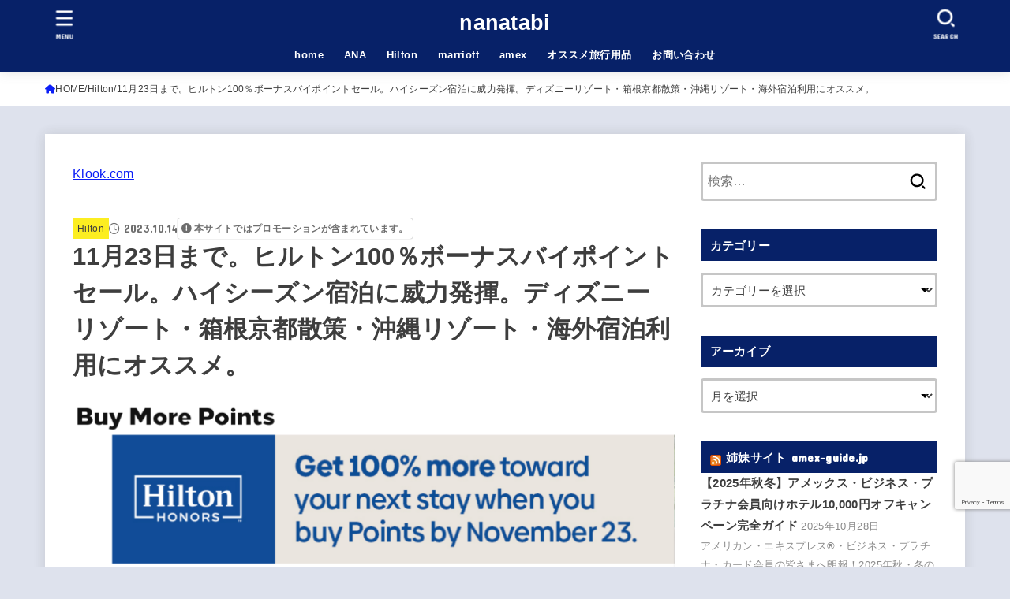

--- FILE ---
content_type: text/html; charset=UTF-8
request_url: https://nanatabi.com/hilton/177188
body_size: 43394
content:
<!doctype html>
<html lang="ja">
<head>
<meta charset="utf-8">
<meta http-equiv="X-UA-Compatible" content="IE=edge">
<meta name="HandheldFriendly" content="True">
<meta name="MobileOptimized" content="320">
<meta name="viewport" content="width=device-width, initial-scale=1.0, viewport-fit=cover">
<link rel="pingback" href="https://nanatabi.com/xmlrpc.php">
<meta name='robots' content='index, follow, max-image-preview:large, max-snippet:-1, max-video-preview:-1' />

	<!-- This site is optimized with the Yoast SEO plugin v23.5 - https://yoast.com/wordpress/plugins/seo/ -->
	<title>11月23日まで。ヒルトン100％ボーナスバイポイントセール。ハイシーズン宿泊に威力発揮。ディズニーリゾート・箱根京都散策・沖縄リゾート・海外宿泊利用にオススメ。 - nanatabi</title>
	<meta name="description" content="11月23日まで。ヒルトン100％ボーナスバイポイントセール。ハイシーズン宿泊に威力発揮。ディズニーリゾート・箱根京都散策・沖縄リゾート・海外宿泊利用にオススメ。 - nanatabi - Hilton" />
	<link rel="canonical" href="https://nanatabi.com/hilton/177188" />
	<meta property="og:locale" content="ja_JP" />
	<meta property="og:type" content="article" />
	<meta property="og:title" content="11月23日まで。ヒルトン100％ボーナスバイポイントセール。ハイシーズン宿泊に威力発揮。ディズニーリゾート・箱根京都散策・沖縄リゾート・海外宿泊利用にオススメ。 - nanatabi" />
	<meta property="og:description" content="11月23日まで。ヒルトン100％ボーナスバイポイントセール。ハイシーズン宿泊に威力発揮。ディズニーリゾート・箱根京都散策・沖縄リゾート・海外宿泊利用にオススメ。 - nanatabi - Hilton" />
	<meta property="og:url" content="https://nanatabi.com/hilton/177188" />
	<meta property="og:site_name" content="nanatabi" />
	<meta property="article:published_time" content="2023-10-14T10:01:52+00:00" />
	<meta property="article:modified_time" content="2023-12-19T22:42:07+00:00" />
	<meta property="og:image" content="https://nanatabi.com/wp-content/uploads/2023/10/Hilton-Honors-Purchase-Points-7.png" />
	<meta property="og:image:width" content="1828" />
	<meta property="og:image:height" content="668" />
	<meta property="og:image:type" content="image/png" />
	<meta name="author" content="nanaban" />
	<meta name="twitter:card" content="summary_large_image" />
	<!-- / Yoast SEO plugin. -->


<link rel='dns-prefetch' href='//secure.gravatar.com' />
<link rel='dns-prefetch' href='//stats.wp.com' />
<link rel='dns-prefetch' href='//fonts.googleapis.com' />
<link rel='dns-prefetch' href='//cdnjs.cloudflare.com' />
<link rel='dns-prefetch' href='//v0.wordpress.com' />
<link rel="alternate" type="application/rss+xml" title="nanatabi &raquo; フィード" href="https://nanatabi.com/feed" />
<link rel="alternate" type="application/rss+xml" title="nanatabi &raquo; コメントフィード" href="https://nanatabi.com/comments/feed" />
<link rel="alternate" type="application/rss+xml" title="nanatabi &raquo; 11月23日まで。ヒルトン100％ボーナスバイポイントセール。ハイシーズン宿泊に威力発揮。ディズニーリゾート・箱根京都散策・沖縄リゾート・海外宿泊利用にオススメ。 のコメントのフィード" href="https://nanatabi.com/hilton/177188/feed" />
<link rel='stylesheet' id='wp-block-library-css' href='https://nanatabi.com/wp-includes/css/dist/block-library/style.min.css' type='text/css' media='all' />
<style id='wp-block-library-inline-css' type='text/css'>
.has-text-align-justify{text-align:justify;}
</style>
<style id='rinkerg-gutenberg-rinker-style-inline-css' type='text/css'>
.wp-block-create-block-block{background-color:#21759b;color:#fff;padding:2px}

</style>
<link rel='stylesheet' id='mediaelement-css' href='https://nanatabi.com/wp-includes/js/mediaelement/mediaelementplayer-legacy.min.css?ver=4.2.17' type='text/css' media='all' />
<link rel='stylesheet' id='wp-mediaelement-css' href='https://nanatabi.com/wp-includes/js/mediaelement/wp-mediaelement.min.css' type='text/css' media='all' />
<style id='jetpack-sharing-buttons-style-inline-css' type='text/css'>
.jetpack-sharing-buttons__services-list{display:flex;flex-direction:row;flex-wrap:wrap;gap:0;list-style-type:none;margin:5px;padding:0}.jetpack-sharing-buttons__services-list.has-small-icon-size{font-size:12px}.jetpack-sharing-buttons__services-list.has-normal-icon-size{font-size:16px}.jetpack-sharing-buttons__services-list.has-large-icon-size{font-size:24px}.jetpack-sharing-buttons__services-list.has-huge-icon-size{font-size:36px}@media print{.jetpack-sharing-buttons__services-list{display:none!important}}.editor-styles-wrapper .wp-block-jetpack-sharing-buttons{gap:0;padding-inline-start:0}ul.jetpack-sharing-buttons__services-list.has-background{padding:1.25em 2.375em}
</style>
<style id='classic-theme-styles-inline-css' type='text/css'>
/*! This file is auto-generated */
.wp-block-button__link{color:#fff;background-color:#32373c;border-radius:9999px;box-shadow:none;text-decoration:none;padding:calc(.667em + 2px) calc(1.333em + 2px);font-size:1.125em}.wp-block-file__button{background:#32373c;color:#fff;text-decoration:none}
</style>
<style id='global-styles-inline-css' type='text/css'>
body{--wp--preset--color--black: #000;--wp--preset--color--cyan-bluish-gray: #abb8c3;--wp--preset--color--white: #fff;--wp--preset--color--pale-pink: #f78da7;--wp--preset--color--vivid-red: #cf2e2e;--wp--preset--color--luminous-vivid-orange: #ff6900;--wp--preset--color--luminous-vivid-amber: #fcb900;--wp--preset--color--light-green-cyan: #7bdcb5;--wp--preset--color--vivid-green-cyan: #00d084;--wp--preset--color--pale-cyan-blue: #8ed1fc;--wp--preset--color--vivid-cyan-blue: #0693e3;--wp--preset--color--vivid-purple: #9b51e0;--wp--preset--color--stk-palette-one: var(--stk-palette-color1);--wp--preset--color--stk-palette-two: var(--stk-palette-color2);--wp--preset--color--stk-palette-three: var(--stk-palette-color3);--wp--preset--color--stk-palette-four: var(--stk-palette-color4);--wp--preset--color--stk-palette-five: var(--stk-palette-color5);--wp--preset--color--stk-palette-six: var(--stk-palette-color6);--wp--preset--color--stk-palette-seven: var(--stk-palette-color7);--wp--preset--color--stk-palette-eight: var(--stk-palette-color8);--wp--preset--color--stk-palette-nine: var(--stk-palette-color9);--wp--preset--color--stk-palette-ten: var(--stk-palette-color10);--wp--preset--color--mainttlbg: var(--main-ttl-bg);--wp--preset--color--mainttltext: var(--main-ttl-color);--wp--preset--color--stkeditorcolor-one: var(--stk-editor-color1);--wp--preset--color--stkeditorcolor-two: var(--stk-editor-color2);--wp--preset--color--stkeditorcolor-three: var(--stk-editor-color3);--wp--preset--gradient--vivid-cyan-blue-to-vivid-purple: linear-gradient(135deg,rgba(6,147,227,1) 0%,rgb(155,81,224) 100%);--wp--preset--gradient--light-green-cyan-to-vivid-green-cyan: linear-gradient(135deg,rgb(122,220,180) 0%,rgb(0,208,130) 100%);--wp--preset--gradient--luminous-vivid-amber-to-luminous-vivid-orange: linear-gradient(135deg,rgba(252,185,0,1) 0%,rgba(255,105,0,1) 100%);--wp--preset--gradient--luminous-vivid-orange-to-vivid-red: linear-gradient(135deg,rgba(255,105,0,1) 0%,rgb(207,46,46) 100%);--wp--preset--gradient--very-light-gray-to-cyan-bluish-gray: linear-gradient(135deg,rgb(238,238,238) 0%,rgb(169,184,195) 100%);--wp--preset--gradient--cool-to-warm-spectrum: linear-gradient(135deg,rgb(74,234,220) 0%,rgb(151,120,209) 20%,rgb(207,42,186) 40%,rgb(238,44,130) 60%,rgb(251,105,98) 80%,rgb(254,248,76) 100%);--wp--preset--gradient--blush-light-purple: linear-gradient(135deg,rgb(255,206,236) 0%,rgb(152,150,240) 100%);--wp--preset--gradient--blush-bordeaux: linear-gradient(135deg,rgb(254,205,165) 0%,rgb(254,45,45) 50%,rgb(107,0,62) 100%);--wp--preset--gradient--luminous-dusk: linear-gradient(135deg,rgb(255,203,112) 0%,rgb(199,81,192) 50%,rgb(65,88,208) 100%);--wp--preset--gradient--pale-ocean: linear-gradient(135deg,rgb(255,245,203) 0%,rgb(182,227,212) 50%,rgb(51,167,181) 100%);--wp--preset--gradient--electric-grass: linear-gradient(135deg,rgb(202,248,128) 0%,rgb(113,206,126) 100%);--wp--preset--gradient--midnight: linear-gradient(135deg,rgb(2,3,129) 0%,rgb(40,116,252) 100%);--wp--preset--font-size--small: 13px;--wp--preset--font-size--medium: 20px;--wp--preset--font-size--large: 36px;--wp--preset--font-size--x-large: 42px;--wp--preset--spacing--20: 0.44rem;--wp--preset--spacing--30: 0.67rem;--wp--preset--spacing--40: 1rem;--wp--preset--spacing--50: 1.5rem;--wp--preset--spacing--60: 2.25rem;--wp--preset--spacing--70: 3.38rem;--wp--preset--spacing--80: 5.06rem;--wp--preset--shadow--natural: 6px 6px 9px rgba(0, 0, 0, 0.2);--wp--preset--shadow--deep: 12px 12px 50px rgba(0, 0, 0, 0.4);--wp--preset--shadow--sharp: 6px 6px 0px rgba(0, 0, 0, 0.2);--wp--preset--shadow--outlined: 6px 6px 0px -3px rgba(255, 255, 255, 1), 6px 6px rgba(0, 0, 0, 1);--wp--preset--shadow--crisp: 6px 6px 0px rgba(0, 0, 0, 1);}:where(.is-layout-flex){gap: 0.5em;}:where(.is-layout-grid){gap: 0.5em;}body .is-layout-flow > .alignleft{float: left;margin-inline-start: 0;margin-inline-end: 2em;}body .is-layout-flow > .alignright{float: right;margin-inline-start: 2em;margin-inline-end: 0;}body .is-layout-flow > .aligncenter{margin-left: auto !important;margin-right: auto !important;}body .is-layout-constrained > .alignleft{float: left;margin-inline-start: 0;margin-inline-end: 2em;}body .is-layout-constrained > .alignright{float: right;margin-inline-start: 2em;margin-inline-end: 0;}body .is-layout-constrained > .aligncenter{margin-left: auto !important;margin-right: auto !important;}body .is-layout-constrained > :where(:not(.alignleft):not(.alignright):not(.alignfull)){max-width: var(--wp--style--global--content-size);margin-left: auto !important;margin-right: auto !important;}body .is-layout-constrained > .alignwide{max-width: var(--wp--style--global--wide-size);}body .is-layout-flex{display: flex;}body .is-layout-flex{flex-wrap: wrap;align-items: center;}body .is-layout-flex > *{margin: 0;}body .is-layout-grid{display: grid;}body .is-layout-grid > *{margin: 0;}:where(.wp-block-columns.is-layout-flex){gap: 2em;}:where(.wp-block-columns.is-layout-grid){gap: 2em;}:where(.wp-block-post-template.is-layout-flex){gap: 1.25em;}:where(.wp-block-post-template.is-layout-grid){gap: 1.25em;}.has-black-color{color: var(--wp--preset--color--black) !important;}.has-cyan-bluish-gray-color{color: var(--wp--preset--color--cyan-bluish-gray) !important;}.has-white-color{color: var(--wp--preset--color--white) !important;}.has-pale-pink-color{color: var(--wp--preset--color--pale-pink) !important;}.has-vivid-red-color{color: var(--wp--preset--color--vivid-red) !important;}.has-luminous-vivid-orange-color{color: var(--wp--preset--color--luminous-vivid-orange) !important;}.has-luminous-vivid-amber-color{color: var(--wp--preset--color--luminous-vivid-amber) !important;}.has-light-green-cyan-color{color: var(--wp--preset--color--light-green-cyan) !important;}.has-vivid-green-cyan-color{color: var(--wp--preset--color--vivid-green-cyan) !important;}.has-pale-cyan-blue-color{color: var(--wp--preset--color--pale-cyan-blue) !important;}.has-vivid-cyan-blue-color{color: var(--wp--preset--color--vivid-cyan-blue) !important;}.has-vivid-purple-color{color: var(--wp--preset--color--vivid-purple) !important;}.has-black-background-color{background-color: var(--wp--preset--color--black) !important;}.has-cyan-bluish-gray-background-color{background-color: var(--wp--preset--color--cyan-bluish-gray) !important;}.has-white-background-color{background-color: var(--wp--preset--color--white) !important;}.has-pale-pink-background-color{background-color: var(--wp--preset--color--pale-pink) !important;}.has-vivid-red-background-color{background-color: var(--wp--preset--color--vivid-red) !important;}.has-luminous-vivid-orange-background-color{background-color: var(--wp--preset--color--luminous-vivid-orange) !important;}.has-luminous-vivid-amber-background-color{background-color: var(--wp--preset--color--luminous-vivid-amber) !important;}.has-light-green-cyan-background-color{background-color: var(--wp--preset--color--light-green-cyan) !important;}.has-vivid-green-cyan-background-color{background-color: var(--wp--preset--color--vivid-green-cyan) !important;}.has-pale-cyan-blue-background-color{background-color: var(--wp--preset--color--pale-cyan-blue) !important;}.has-vivid-cyan-blue-background-color{background-color: var(--wp--preset--color--vivid-cyan-blue) !important;}.has-vivid-purple-background-color{background-color: var(--wp--preset--color--vivid-purple) !important;}.has-black-border-color{border-color: var(--wp--preset--color--black) !important;}.has-cyan-bluish-gray-border-color{border-color: var(--wp--preset--color--cyan-bluish-gray) !important;}.has-white-border-color{border-color: var(--wp--preset--color--white) !important;}.has-pale-pink-border-color{border-color: var(--wp--preset--color--pale-pink) !important;}.has-vivid-red-border-color{border-color: var(--wp--preset--color--vivid-red) !important;}.has-luminous-vivid-orange-border-color{border-color: var(--wp--preset--color--luminous-vivid-orange) !important;}.has-luminous-vivid-amber-border-color{border-color: var(--wp--preset--color--luminous-vivid-amber) !important;}.has-light-green-cyan-border-color{border-color: var(--wp--preset--color--light-green-cyan) !important;}.has-vivid-green-cyan-border-color{border-color: var(--wp--preset--color--vivid-green-cyan) !important;}.has-pale-cyan-blue-border-color{border-color: var(--wp--preset--color--pale-cyan-blue) !important;}.has-vivid-cyan-blue-border-color{border-color: var(--wp--preset--color--vivid-cyan-blue) !important;}.has-vivid-purple-border-color{border-color: var(--wp--preset--color--vivid-purple) !important;}.has-vivid-cyan-blue-to-vivid-purple-gradient-background{background: var(--wp--preset--gradient--vivid-cyan-blue-to-vivid-purple) !important;}.has-light-green-cyan-to-vivid-green-cyan-gradient-background{background: var(--wp--preset--gradient--light-green-cyan-to-vivid-green-cyan) !important;}.has-luminous-vivid-amber-to-luminous-vivid-orange-gradient-background{background: var(--wp--preset--gradient--luminous-vivid-amber-to-luminous-vivid-orange) !important;}.has-luminous-vivid-orange-to-vivid-red-gradient-background{background: var(--wp--preset--gradient--luminous-vivid-orange-to-vivid-red) !important;}.has-very-light-gray-to-cyan-bluish-gray-gradient-background{background: var(--wp--preset--gradient--very-light-gray-to-cyan-bluish-gray) !important;}.has-cool-to-warm-spectrum-gradient-background{background: var(--wp--preset--gradient--cool-to-warm-spectrum) !important;}.has-blush-light-purple-gradient-background{background: var(--wp--preset--gradient--blush-light-purple) !important;}.has-blush-bordeaux-gradient-background{background: var(--wp--preset--gradient--blush-bordeaux) !important;}.has-luminous-dusk-gradient-background{background: var(--wp--preset--gradient--luminous-dusk) !important;}.has-pale-ocean-gradient-background{background: var(--wp--preset--gradient--pale-ocean) !important;}.has-electric-grass-gradient-background{background: var(--wp--preset--gradient--electric-grass) !important;}.has-midnight-gradient-background{background: var(--wp--preset--gradient--midnight) !important;}.has-small-font-size{font-size: var(--wp--preset--font-size--small) !important;}.has-medium-font-size{font-size: var(--wp--preset--font-size--medium) !important;}.has-large-font-size{font-size: var(--wp--preset--font-size--large) !important;}.has-x-large-font-size{font-size: var(--wp--preset--font-size--x-large) !important;}
.wp-block-navigation a:where(:not(.wp-element-button)){color: inherit;}
:where(.wp-block-post-template.is-layout-flex){gap: 1.25em;}:where(.wp-block-post-template.is-layout-grid){gap: 1.25em;}
:where(.wp-block-columns.is-layout-flex){gap: 2em;}:where(.wp-block-columns.is-layout-grid){gap: 2em;}
.wp-block-pullquote{font-size: 1.5em;line-height: 1.6;}
</style>
<link rel='stylesheet' id='contact-form-7-css' href='https://nanatabi.com/wp-content/cache/autoptimize/css/autoptimize_single_3fd2afa98866679439097f4ab102fe0a.css?ver=5.9.8' type='text/css' media='all' />
<link rel='stylesheet' id='toc-screen-css' href='https://nanatabi.com/wp-content/plugins/table-of-contents-plus/screen.min.css?ver=2411.1' type='text/css' media='all' />
<link rel='stylesheet' id='yyi_rinker_stylesheet-css' href='https://nanatabi.com/wp-content/cache/autoptimize/css/autoptimize_single_bd255632a527e215427cf7ab279f7f75.css?v=1.11.1' type='text/css' media='all' />
<link rel='stylesheet' id='stk_style-css' href='https://nanatabi.com/wp-content/cache/autoptimize/css/autoptimize_single_bac8c5a237f5f7b43277b91ad3f4e5c8.css?ver=5.16' type='text/css' media='all' />
<style id='stk_style-inline-css' type='text/css'>
:root{--stk-base-font-family:"游ゴシック","Yu Gothic","游ゴシック体","YuGothic","Hiragino Kaku Gothic ProN",Meiryo,sans-serif;--stk-base-font-size-pc:103%;--stk-base-font-size-sp:103%;--stk-font-weight:400;--stk-font-feature-settings:normal;--stk-font-awesome-free:"Font Awesome 6 Free";--stk-font-awesome-brand:"Font Awesome 6 Brands";--wp--preset--font-size--medium:clamp(1.2em,2.5vw,20px);--wp--preset--font-size--large:clamp(1.5em,4.5vw,36px);--wp--preset--font-size--x-large:clamp(1.9em,5.25vw,42px);--wp--style--gallery-gap-default:.5em;--stk-flex-style:flex-start;--stk-wrap-width:1166px;--stk-wide-width:980px;--stk-main-width:764px;--stk-side-margin:32px;--stk-post-thumb-ratio:16/9;--stk-post-title-font_size:clamp(1.4em,4vw,1.9em);--stk-h1-font_size:clamp(1.4em,4vw,1.9em);--stk-h2-font_size:clamp(1.2em,2.6vw,1.3em);--stk-h2-normal-font_size:125%;--stk-h3-font_size:clamp(1.1em,2.3vw,1.15em);--stk-h4-font_size:105%;--stk-h5-font_size:100%;--stk-line_height:1.8;--stk-heading-line_height:1.5;--stk-heading-margin_top:2em;--stk-heading-margin_bottom:1em;--stk-margin:1.6em;--stk-h2-margin-rl:-2vw;--stk-el-margin-rl:-4vw;--stk-list-icon-size:1.8em;--stk-list-item-margin:.7em;--stk-list-margin:1em;--stk-h2-border_radius:3px;--stk-h2-border_width:4px;--stk-h3-border_width:4px;--stk-h4-border_width:4px;--stk-wttl-border_radius:0;--stk-wttl-border_width:2px;--stk-supplement-border_radius:4px;--stk-supplement-border_width:2px;--stk-supplement-sat:82%;--stk-supplement-lig:86%;--stk-box-border_radius:4px;--stk-box-border_width:2px;--stk-btn-border_radius:3px;--stk-btn-border_width:2px;--stk-post-radius:8px;--stk-postlist-radius:4px;--stk-cardlist-radius:12px;--stk-shadow-s:1px 2px 10px rgba(0,0,0,.2);--stk-shadow-l:5px 10px 20px rgba(0,0,0,.2);--main-text-color:#3E3E3E;--main-link-color:#0c1ff7;--main-link-color-hover:#E69B9B;--main-ttl-bg:#072168;--main-ttl-bg-rgba:rgba(7,33,104,.1);--main-ttl-color:#fff;--header-bg:#072168;--header-bg-overlay:#fff;--header-logo-color:#fff;--header-text-color:#fff;--inner-content-bg:#fff;--label-bg:#fcee21;--label-text-color:#3e3e3e;--slider-text-color:#444;--side-text-color:#3e3e3e;--footer-bg:#072168;--footer-text-color:#CACACA;--footer-link-color:#f7f7f7;--new-mark-bg:#ff6347;--oc-box-blue:#19b4ce;--oc-box-blue-inner:#d4f3ff;--oc-box-red:#ee5656;--oc-box-red-inner:#feeeed;--oc-box-yellow:#f7cf2e;--oc-box-yellow-inner:#fffae2;--oc-box-green:#39cd75;--oc-box-green-inner:#e8fbf0;--oc-box-pink:#f7b2b2;--oc-box-pink-inner:#fee;--oc-box-gray:#9c9c9c;--oc-box-gray-inner:#f5f5f5;--oc-box-black:#313131;--oc-box-black-inner:#404040;--oc-btn-rich_yellow:#f7cf2e;--oc-btn-rich_yellow-sdw:rgba(222,182,21,1);--oc-btn-rich_pink:#ee5656;--oc-btn-rich_pink-sdw:rgba(213,61,61,1);--oc-btn-rich_orange:#ef9b2f;--oc-btn-rich_orange-sdw:rgba(214,130,22,1);--oc-btn-rich_green:#39cd75;--oc-btn-rich_green-sdw:rgba(32,180,92,1);--oc-btn-rich_blue:#19b4ce;--oc-btn-rich_blue-sdw:rgba(0,155,181,1);--oc-base-border-color:rgba(125,125,125,.3);--oc-has-background-basic-padding:1.1em;--stk-maker-yellow:#ff6;--stk-maker-pink:#ffd5d5;--stk-maker-blue:#b5dfff;--stk-maker-green:#cff7c7;--stk-caption-font-size:11px;--stk-palette-color1:#abb8c3;--stk-palette-color2:#f78da7;--stk-palette-color3:#cf2e2e;--stk-palette-color4:#ff6900;--stk-palette-color5:#fcb900;--stk-palette-color6:#7bdcb5;--stk-palette-color7:#00d084;--stk-palette-color8:#8ed1fc;--stk-palette-color9:#0693e3;--stk-palette-color10:#9b51e0;--stk-editor-color1:#1bb4d3;--stk-editor-color2:#f55e5e;--stk-editor-color3:#ee2;--stk-editor-color1-rgba:rgba(27,180,211,.1);--stk-editor-color2-rgba:rgba(245,94,94,.1);--stk-editor-color3-rgba:rgba(238,238,34,.1)}
#toc_container li::before{content:none}@media only screen and (max-width:480px){#toc_container{font-size:90%}}#toc_container{width:100%!important;padding:1.2em;border:5px solid rgba(100,100,100,.2);background:inherit!important}#toc_container li{margin:1em 0;font-weight:bold}#toc_container li li{font-weight:normal;margin:.5em 0}#toc_container .toc_number{display:inline-block;font-weight:bold;font-size:75%;background-color:var(--main-ttl-bg);color:var(--main-ttl-color);min-width:2.1em;min-height:2.1em;line-height:2.1;text-align:center;border-radius:1em;margin-right:.3em;padding:0 7px}#toc_container a{color:inherit;text-decoration:none}#toc_container a:hover{text-decoration:underline}#toc_container p.toc_title{font-weight:bold;text-align:left;margin:0 auto;font-size:100%;vertical-align:middle}#toc_container .toc_title::before{display:inline-block;font-family:var(--stk-font-awesome-free,"Font Awesome 5 Free");font-weight:900;content:"\f03a";margin-right:.8em;margin-left:.4em;transform:scale(1.4);color:var(--main-ttl-bg)}#toc_container .toc_title .toc_toggle{font-size:80%;font-weight:normal;margin-left:.2em}#toc_container .toc_list{max-width:580px;margin-left:auto;margin-right:auto}#toc_container .toc_list>li{padding-left:0}
.fb-likebtn .like_text::after{content:"この記事が気に入ったらフォローしよう！"}#related-box .h_ttl::after{content:"こちらの記事も人気です"}.stk_authorbox>.h_ttl:not(.subtext__none)::after{content:"この記事を書いた人"}#author-newpost .h_ttl::after{content:"このライターの最新記事"}
</style>
<link rel='stylesheet' id='stk_child-style-css' href='https://nanatabi.com/wp-content/cache/autoptimize/css/autoptimize_single_828a76d24c068e14617d235feb8fe4ce.css' type='text/css' media='all' />
<link rel='stylesheet' id='gf_font-css' href='https://fonts.googleapis.com/css?family=Concert+One&#038;display=swap' type='text/css' media='all' />
<style id='gf_font-inline-css' type='text/css'>
.gf {font-family: "Concert One", "游ゴシック", "Yu Gothic", "游ゴシック体", "YuGothic", "Hiragino Kaku Gothic ProN", Meiryo, sans-serif;}
</style>
<link rel='stylesheet' id='fontawesome-css' href='https://cdnjs.cloudflare.com/ajax/libs/font-awesome/6.7.2/css/all.min.css' type='text/css' media='all' />
<link rel='stylesheet' id='fancybox-css' href='https://nanatabi.com/wp-content/plugins/easy-fancybox/fancybox/1.5.4/jquery.fancybox.min.css' type='text/css' media='screen' />
<link rel='stylesheet' id='jetpack_css-css' href='https://nanatabi.com/wp-content/cache/autoptimize/css/autoptimize_single_f7380dfd709823882a60f5fc54dc0952.css?ver=13.4.3' type='text/css' media='all' />
<script type="text/javascript" src="https://nanatabi.com/wp-includes/js/jquery/jquery.min.js?ver=3.7.1" id="jquery-core-js"></script>


<link rel="https://api.w.org/" href="https://nanatabi.com/wp-json/" /><link rel="alternate" type="application/json" href="https://nanatabi.com/wp-json/wp/v2/posts/177188" /><link rel="EditURI" type="application/rsd+xml" title="RSD" href="https://nanatabi.com/xmlrpc.php?rsd" />

<link rel='shortlink' href='https://nanatabi.com/?p=177188' />
<link rel="alternate" type="application/json+oembed" href="https://nanatabi.com/wp-json/oembed/1.0/embed?url=https%3A%2F%2Fnanatabi.com%2Fhilton%2F177188" />
<link rel="alternate" type="text/xml+oembed" href="https://nanatabi.com/wp-json/oembed/1.0/embed?url=https%3A%2F%2Fnanatabi.com%2Fhilton%2F177188&#038;format=xml" />
	<style>img#wpstats{display:none}</style>
		<script type="text/javascript" language="javascript">
    var vc_pid = "884704242";
</script><script type="text/javascript" src="//aml.valuecommerce.com/vcdal.js" async></script><style>
.yyi-rinker-images {
    display: flex;
    justify-content: center;
    align-items: center;
    position: relative;

}
div.yyi-rinker-image img.yyi-rinker-main-img.hidden {
    display: none;
}

.yyi-rinker-images-arrow {
    cursor: pointer;
    position: absolute;
    top: 50%;
    display: block;
    margin-top: -11px;
    opacity: 0.6;
    width: 22px;
}

.yyi-rinker-images-arrow-left{
    left: -10px;
}
.yyi-rinker-images-arrow-right{
    right: -10px;
}

.yyi-rinker-images-arrow-left.hidden {
    display: none;
}

.yyi-rinker-images-arrow-right.hidden {
    display: none;
}
div.yyi-rinker-contents.yyi-rinker-design-tate  div.yyi-rinker-box{
    flex-direction: column;
}

div.yyi-rinker-contents.yyi-rinker-design-slim div.yyi-rinker-box .yyi-rinker-links {
    flex-direction: column;
}

div.yyi-rinker-contents.yyi-rinker-design-slim div.yyi-rinker-info {
    width: 100%;
}

div.yyi-rinker-contents.yyi-rinker-design-slim .yyi-rinker-title {
    text-align: center;
}

div.yyi-rinker-contents.yyi-rinker-design-slim .yyi-rinker-links {
    text-align: center;
}
div.yyi-rinker-contents.yyi-rinker-design-slim .yyi-rinker-image {
    margin: auto;
}

div.yyi-rinker-contents.yyi-rinker-design-slim div.yyi-rinker-info ul.yyi-rinker-links li {
	align-self: stretch;
}
div.yyi-rinker-contents.yyi-rinker-design-slim div.yyi-rinker-box div.yyi-rinker-info {
	padding: 0;
}
div.yyi-rinker-contents.yyi-rinker-design-slim div.yyi-rinker-box {
	flex-direction: column;
	padding: 14px 5px 0;
}

.yyi-rinker-design-slim div.yyi-rinker-box div.yyi-rinker-info {
	text-align: center;
}

.yyi-rinker-design-slim div.price-box span.price {
	display: block;
}

div.yyi-rinker-contents.yyi-rinker-design-slim div.yyi-rinker-info div.yyi-rinker-title a{
	font-size:16px;
}

div.yyi-rinker-contents.yyi-rinker-design-slim ul.yyi-rinker-links li.amazonkindlelink:before,  div.yyi-rinker-contents.yyi-rinker-design-slim ul.yyi-rinker-links li.amazonlink:before,  div.yyi-rinker-contents.yyi-rinker-design-slim ul.yyi-rinker-links li.rakutenlink:before, div.yyi-rinker-contents.yyi-rinker-design-slim ul.yyi-rinker-links li.yahoolink:before, div.yyi-rinker-contents.yyi-rinker-design-slim ul.yyi-rinker-links li.mercarilink:before {
	font-size:12px;
}

div.yyi-rinker-contents.yyi-rinker-design-slim ul.yyi-rinker-links li a {
	font-size: 13px;
}
.entry-content ul.yyi-rinker-links li {
	padding: 0;
}

div.yyi-rinker-contents .yyi-rinker-attention.attention_desing_right_ribbon {
    width: 89px;
    height: 91px;
    position: absolute;
    top: -1px;
    right: -1px;
    left: auto;
    overflow: hidden;
}

div.yyi-rinker-contents .yyi-rinker-attention.attention_desing_right_ribbon span {
    display: inline-block;
    width: 146px;
    position: absolute;
    padding: 4px 0;
    left: -13px;
    top: 12px;
    text-align: center;
    font-size: 12px;
    line-height: 24px;
    -webkit-transform: rotate(45deg);
    transform: rotate(45deg);
    box-shadow: 0 1px 3px rgba(0, 0, 0, 0.2);
}

div.yyi-rinker-contents .yyi-rinker-attention.attention_desing_right_ribbon {
    background: none;
}
.yyi-rinker-attention.attention_desing_right_ribbon .yyi-rinker-attention-after,
.yyi-rinker-attention.attention_desing_right_ribbon .yyi-rinker-attention-before{
display:none;
}
div.yyi-rinker-use-right_ribbon div.yyi-rinker-title {
    margin-right: 2rem;
}

				</style><!-- コードの貼り付け方 -->
<meta name="google-site-verification" content="mNkW64a0x5TggxCz9RvFQqcs_kUNES0B883kLPRNqYU" />

<!-- printerest -->
<meta name="p:domain_verify" content="21d3bc1a7bf7a00001b6acd542f992f8"/>

<!-- bingサイトマップ -->
<meta name="msvalidate.01" content="791D8367B52436D729441EA6C6B19C2E" />

<!-- バリューコマース -->
<script src="//js.omks.valuecommerce.com/vcomks.js"></script>

<script type="text/javascript" src="//mlb.valuecommerce.com/mylinkbox.js" async></script>

<!-- アクセストレードコード -->
<script>
	var froglink = window.froglink || {};
	froglink.atkey ='712f03bbd3d44adcdb47c3242071eeca';
	(function(d){var s=d.createElement('script');s.src='https://h.accesstrade.net/js/froglink/froglink_min.js';s.type="text/javascript";s.async=true;var e=d.getElementsByTagName('script')[0];e.parentNode.insertBefore(s,e);})(document);
</script>

<!-- Global site tag (gtag.js) - Google Analytics -->
<script async src="https://www.googletagmanager.com/gtag/js?id=UA-99036880-1"></script>
<script>
  window.dataLayer = window.dataLayer || [];
  function gtag(){dataLayer.push(arguments);}
  gtag('js', new Date());

  gtag('config', 'UA-99036880-1');
</script><meta name="thumbnail" content="https://nanatabi.com/wp-content/uploads/2023/10/Hilton-Honors-Purchase-Points-7.png" />
<style type="text/css" id="custom-background-css">
body.custom-background { background-color: #dee2ed; }
</style>
	<link rel="icon" href="https://nanatabi.com/wp-content/uploads/2023/11/cropped-TBjVTlhLTmKp_R4ROcvZew-32x32.jpg" sizes="32x32" />
<link rel="icon" href="https://nanatabi.com/wp-content/uploads/2023/11/cropped-TBjVTlhLTmKp_R4ROcvZew-192x192.jpg" sizes="192x192" />
<link rel="apple-touch-icon" href="https://nanatabi.com/wp-content/uploads/2023/11/cropped-TBjVTlhLTmKp_R4ROcvZew-180x180.jpg" />
<meta name="msapplication-TileImage" content="https://nanatabi.com/wp-content/uploads/2023/11/cropped-TBjVTlhLTmKp_R4ROcvZew-270x270.jpg" />
<style type="text/css" id="wp-custom-css">/*
ここに独自の CSS を追加することができます。
詳しくは上のヘルプアイコンをクリックしてください。
*/

/*サイドバー目次*/
.toc_widget_list li{
	padding: 0.2em;
}
.toc_widget ul {
	max-height: 25em;
	overflow-y: auto;
}
.toc_widget_list li ul{		
	margin-left: 1.0em;
	max-height: 1000px;
	font-size: 0.9em;
}
.toc_widget_list li ul li a {
	font-size: 1em;
}

/* reCAPTCHA v3　表示位置 */
.grecaptcha-badge{
margin-bottom: 60px;
}

/*表のスクロールバー表示*/
.mini_spec {
    overflow-x: auto;
    width: 100%;
    display: block;
}
.mini_spec th, .mini_spec td {
    min-width: 150px; /* セル幅を確保 */
    white-space: nowrap; /* テキスト折り返し防止 */
}</style><script async src="https://www.googletagmanager.com/gtag/js?id=G-XZMG1VNVRM"></script>
<script>
    window.dataLayer = window.dataLayer || [];
    function gtag(){dataLayer.push(arguments);}
    gtag('js', new Date());

    gtag('config', 'G-XZMG1VNVRM');
</script></head>
<body class="post-template-default single single-post postid-177188 single-format-standard custom-background wp-embed-responsive h_layout_pc_center_full h_layout_sp_center">
<svg aria-hidden="true" xmlns="http://www.w3.org/2000/svg" width="0" height="0" focusable="false" role="none" style="visibility: hidden; position: absolute; left: -9999px; overflow: hidden;"><defs><symbol id="svgicon_search_btn" viewBox="0 0 50 50"><path d="M44.35,48.52l-4.95-4.95c-1.17-1.17-1.17-3.07,0-4.24l0,0c1.17-1.17,3.07-1.17,4.24,0l4.95,4.95c1.17,1.17,1.17,3.07,0,4.24 l0,0C47.42,49.7,45.53,49.7,44.35,48.52z"/><path d="M22.81,7c8.35,0,15.14,6.79,15.14,15.14s-6.79,15.14-15.14,15.14S7.67,30.49,7.67,22.14S14.46,7,22.81,7 M22.81,1 C11.13,1,1.67,10.47,1.67,22.14s9.47,21.14,21.14,21.14s21.14-9.47,21.14-21.14S34.49,1,22.81,1L22.81,1z"/></symbol><symbol id="svgicon_nav_btn" viewBox="0 0 50 50"><path d="M45.1,46.5H4.9c-1.6,0-2.9-1.3-2.9-2.9v-0.2c0-1.6,1.3-2.9,2.9-2.9h40.2c1.6,0,2.9,1.3,2.9,2.9v0.2 C48,45.2,46.7,46.5,45.1,46.5z"/><path d="M45.1,28.5H4.9c-1.6,0-2.9-1.3-2.9-2.9v-0.2c0-1.6,1.3-2.9,2.9-2.9h40.2c1.6,0,2.9,1.3,2.9,2.9v0.2 C48,27.2,46.7,28.5,45.1,28.5z"/><path d="M45.1,10.5H4.9C3.3,10.5,2,9.2,2,7.6V7.4c0-1.6,1.3-2.9,2.9-2.9h40.2c1.6,0,2.9,1.3,2.9,2.9v0.2 C48,9.2,46.7,10.5,45.1,10.5z"/></symbol><symbol id="stk-envelope-svg" viewBox="0 0 300 300"><path d="M300.03,81.5c0-30.25-24.75-55-55-55h-190c-30.25,0-55,24.75-55,55v140c0,30.25,24.75,55,55,55h190c30.25,0,55-24.75,55-55 V81.5z M37.4,63.87c4.75-4.75,11.01-7.37,17.63-7.37h190c6.62,0,12.88,2.62,17.63,7.37c4.75,4.75,7.37,11.01,7.37,17.63v5.56 c-0.32,0.2-0.64,0.41-0.95,0.64L160.2,169.61c-0.75,0.44-5.12,2.89-10.17,2.89c-4.99,0-9.28-2.37-10.23-2.94L30.99,87.7 c-0.31-0.23-0.63-0.44-0.95-0.64V81.5C30.03,74.88,32.65,68.62,37.4,63.87z M262.66,239.13c-4.75,4.75-11.01,7.37-17.63,7.37h-190 c-6.62,0-12.88-2.62-17.63-7.37c-4.75-4.75-7.37-11.01-7.37-17.63v-99.48l93.38,70.24c0.16,0.12,0.32,0.24,0.49,0.35 c1.17,0.81,11.88,7.88,26.13,7.88c14.25,0,24.96-7.07,26.14-7.88c0.17-0.11,0.33-0.23,0.49-0.35l93.38-70.24v99.48 C270.03,228.12,267.42,234.38,262.66,239.13z"/></symbol><symbol id="stk-close-svg" viewBox="0 0 384 512"><path fill="currentColor" d="M342.6 150.6c12.5-12.5 12.5-32.8 0-45.3s-32.8-12.5-45.3 0L192 210.7 86.6 105.4c-12.5-12.5-32.8-12.5-45.3 0s-12.5 32.8 0 45.3L146.7 256 41.4 361.4c-12.5 12.5-12.5 32.8 0 45.3s32.8 12.5 45.3 0L192 301.3 297.4 406.6c12.5 12.5 32.8 12.5 45.3 0s12.5-32.8 0-45.3L237.3 256 342.6 150.6z"/></symbol><symbol id="stk-twitter-svg" viewBox="0 0 512 512"><path d="M299.8,219.7L471,20.7h-40.6L281.7,193.4L163,20.7H26l179.6,261.4L26,490.7h40.6l157-182.5L349,490.7h137L299.8,219.7 L299.8,219.7z M244.2,284.3l-18.2-26L81.2,51.2h62.3l116.9,167.1l18.2,26l151.9,217.2h-62.3L244.2,284.3L244.2,284.3z"/></symbol><symbol id="stk-twitter_bird-svg" viewBox="0 0 512 512"><path d="M459.37 151.716c.325 4.548.325 9.097.325 13.645 0 138.72-105.583 298.558-298.558 298.558-59.452 0-114.68-17.219-161.137-47.106 8.447.974 16.568 1.299 25.34 1.299 49.055 0 94.213-16.568 130.274-44.832-46.132-.975-84.792-31.188-98.112-72.772 6.498.974 12.995 1.624 19.818 1.624 9.421 0 18.843-1.3 27.614-3.573-48.081-9.747-84.143-51.98-84.143-102.985v-1.299c13.969 7.797 30.214 12.67 47.431 13.319-28.264-18.843-46.781-51.005-46.781-87.391 0-19.492 5.197-37.36 14.294-52.954 51.655 63.675 129.3 105.258 216.365 109.807-1.624-7.797-2.599-15.918-2.599-24.04 0-57.828 46.782-104.934 104.934-104.934 30.213 0 57.502 12.67 76.67 33.137 23.715-4.548 46.456-13.32 66.599-25.34-7.798 24.366-24.366 44.833-46.132 57.827 21.117-2.273 41.584-8.122 60.426-16.243-14.292 20.791-32.161 39.308-52.628 54.253z"/></symbol><symbol id="stk-bluesky-svg" viewBox="0 0 256 256"><path d="M 60.901 37.747 C 88.061 58.137 117.273 99.482 127.999 121.666 C 138.727 99.482 167.938 58.137 195.099 37.747 C 214.696 23.034 246.45 11.651 246.45 47.874 C 246.45 55.109 242.302 108.648 239.869 117.34 C 231.413 147.559 200.6 155.266 173.189 150.601 C 221.101 158.756 233.288 185.766 206.966 212.776 C 156.975 264.073 135.115 199.905 129.514 183.464 C 128.487 180.449 128.007 179.038 127.999 180.238 C 127.992 179.038 127.512 180.449 126.486 183.464 C 120.884 199.905 99.024 264.073 49.033 212.776 C 22.711 185.766 34.899 158.756 82.81 150.601 C 55.4 155.266 24.587 147.559 16.13 117.34 C 13.697 108.648 9.55 55.109 9.55 47.874 C 9.55 11.651 41.304 23.034 60.901 37.747 Z"/></symbol><symbol id="stk-facebook-svg" viewBox="0 0 512 512"><path d="M504 256C504 119 393 8 256 8S8 119 8 256c0 123.78 90.69 226.38 209.25 245V327.69h-63V256h63v-54.64c0-62.15 37-96.48 93.67-96.48 27.14 0 55.52 4.84 55.52 4.84v61h-31.28c-30.8 0-40.41 19.12-40.41 38.73V256h68.78l-11 71.69h-57.78V501C413.31 482.38 504 379.78 504 256z"/></symbol><symbol id="stk-hatebu-svg" viewBox="0 0 50 50"><path d="M5.53,7.51c5.39,0,10.71,0,16.02,0,.73,0,1.47,.06,2.19,.19,3.52,.6,6.45,3.36,6.99,6.54,.63,3.68-1.34,7.09-5.02,8.67-.32,.14-.63,.27-1.03,.45,3.69,.93,6.25,3.02,7.37,6.59,1.79,5.7-2.32,11.79-8.4,12.05-6.01,.26-12.03,.06-18.13,.06V7.51Zm8.16,28.37c.16,.03,.26,.07,.35,.07,1.82,0,3.64,.03,5.46,0,2.09-.03,3.73-1.58,3.89-3.62,.14-1.87-1.28-3.79-3.27-3.97-2.11-.19-4.25-.04-6.42-.04v7.56Zm-.02-13.77c1.46,0,2.83,0,4.2,0,.29,0,.58,0,.86-.03,1.67-.21,3.01-1.53,3.17-3.12,.16-1.62-.75-3.32-2.36-3.61-1.91-.34-3.89-.25-5.87-.35v7.1Z"/><path d="M43.93,30.53h-7.69V7.59h7.69V30.53Z"/><path d="M44,38.27c0,2.13-1.79,3.86-3.95,3.83-2.12-.03-3.86-1.77-3.85-3.85,0-2.13,1.8-3.86,3.96-3.83,2.12,.03,3.85,1.75,3.84,3.85Z"/></symbol><symbol id="stk-line-svg" viewBox="0 0 32 32"><path d="M25.82 13.151c0.465 0 0.84 0.38 0.84 0.841 0 0.46-0.375 0.84-0.84 0.84h-2.34v1.5h2.34c0.465 0 0.84 0.377 0.84 0.84 0 0.459-0.375 0.839-0.84 0.839h-3.181c-0.46 0-0.836-0.38-0.836-0.839v-6.361c0-0.46 0.376-0.84 0.84-0.84h3.181c0.461 0 0.836 0.38 0.836 0.84 0 0.465-0.375 0.84-0.84 0.84h-2.34v1.5zM20.68 17.172c0 0.36-0.232 0.68-0.576 0.795-0.085 0.028-0.177 0.041-0.265 0.041-0.281 0-0.521-0.12-0.68-0.333l-3.257-4.423v3.92c0 0.459-0.372 0.839-0.841 0.839-0.461 0-0.835-0.38-0.835-0.839v-6.361c0-0.36 0.231-0.68 0.573-0.793 0.080-0.031 0.181-0.044 0.259-0.044 0.26 0 0.5 0.139 0.66 0.339l3.283 4.44v-3.941c0-0.46 0.376-0.84 0.84-0.84 0.46 0 0.84 0.38 0.84 0.84zM13.025 17.172c0 0.459-0.376 0.839-0.841 0.839-0.46 0-0.836-0.38-0.836-0.839v-6.361c0-0.46 0.376-0.84 0.84-0.84 0.461 0 0.837 0.38 0.837 0.84zM9.737 18.011h-3.181c-0.46 0-0.84-0.38-0.84-0.839v-6.361c0-0.46 0.38-0.84 0.84-0.84 0.464 0 0.84 0.38 0.84 0.84v5.521h2.341c0.464 0 0.839 0.377 0.839 0.84 0 0.459-0.376 0.839-0.839 0.839zM32 13.752c0-7.161-7.18-12.989-16-12.989s-16 5.828-16 12.989c0 6.415 5.693 11.789 13.38 12.811 0.521 0.109 1.231 0.344 1.411 0.787 0.16 0.401 0.105 1.021 0.051 1.44l-0.219 1.36c-0.060 0.401-0.32 1.581 1.399 0.86 1.721-0.719 9.221-5.437 12.581-9.3 2.299-2.519 3.397-5.099 3.397-7.957z"/></symbol><symbol id="stk-pokect-svg" viewBox="0 0 50 50"><path d="M8.04,6.5c-2.24,.15-3.6,1.42-3.6,3.7v13.62c0,11.06,11,19.75,20.52,19.68,10.7-.08,20.58-9.11,20.58-19.68V10.2c0-2.28-1.44-3.57-3.7-3.7H8.04Zm8.67,11.08l8.25,7.84,8.26-7.84c3.7-1.55,5.31,2.67,3.79,3.9l-10.76,10.27c-.35,.33-2.23,.33-2.58,0l-10.76-10.27c-1.45-1.36,.44-5.65,3.79-3.9h0Z"/></symbol><symbol id="stk-pinterest-svg" viewBox="0 0 50 50"><path d="M3.63,25c.11-6.06,2.25-11.13,6.43-15.19,4.18-4.06,9.15-6.12,14.94-6.18,6.23,.11,11.34,2.24,15.32,6.38,3.98,4.15,6,9.14,6.05,14.98-.11,6.01-2.25,11.06-6.43,15.15-4.18,4.09-9.15,6.16-14.94,6.21-2,0-4-.31-6.01-.92,.39-.61,.78-1.31,1.17-2.09,.44-.94,1-2.73,1.67-5.34,.17-.72,.42-1.7,.75-2.92,.39,.67,1.06,1.28,2,1.84,2.5,1.17,5.15,1.06,7.93-.33,2.89-1.67,4.9-4.26,6.01-7.76,1-3.67,.88-7.08-.38-10.22-1.25-3.15-3.49-5.41-6.72-6.8-4.06-1.17-8.01-1.04-11.85,.38s-6.51,3.85-8.01,7.3c-.39,1.28-.62,2.55-.71,3.8s-.04,2.47,.12,3.67,.59,2.27,1.25,3.21,1.56,1.67,2.67,2.17c.28,.11,.5,.11,.67,0,.22-.11,.44-.56,.67-1.33s.31-1.31,.25-1.59c-.06-.11-.17-.31-.33-.59-1.17-1.89-1.56-3.88-1.17-5.97,.39-2.09,1.25-3.85,2.59-5.3,2.06-1.84,4.47-2.84,7.22-3,2.75-.17,5.11,.59,7.05,2.25,1.06,1.22,1.74,2.7,2.04,4.42s.31,3.38,0,4.97c-.31,1.59-.85,3.07-1.63,4.47-1.39,2.17-3.03,3.28-4.92,3.34-1.11-.06-2.02-.49-2.71-1.29s-.91-1.74-.62-2.79c.11-.61,.44-1.81,1-3.59s.86-3.12,.92-4c-.17-2.12-1.14-3.2-2.92-3.26-1.39,.17-2.42,.79-3.09,1.88s-1.03,2.32-1.09,3.71c.17,1.62,.42,2.73,.75,3.34-.61,2.5-1.09,4.51-1.42,6.01-.11,.39-.42,1.59-.92,3.59s-.78,3.53-.83,4.59v2.34c-3.95-1.84-7.07-4.49-9.35-7.97-2.28-3.48-3.42-7.33-3.42-11.56Z"/></symbol><symbol id="stk-instagram-svg" viewBox="0 0 448 512"><path d="M224.1 141c-63.6 0-114.9 51.3-114.9 114.9s51.3 114.9 114.9 114.9S339 319.5 339 255.9 287.7 141 224.1 141zm0 189.6c-41.1 0-74.7-33.5-74.7-74.7s33.5-74.7 74.7-74.7 74.7 33.5 74.7 74.7-33.6 74.7-74.7 74.7zm146.4-194.3c0 14.9-12 26.8-26.8 26.8-14.9 0-26.8-12-26.8-26.8s12-26.8 26.8-26.8 26.8 12 26.8 26.8zm76.1 27.2c-1.7-35.9-9.9-67.7-36.2-93.9-26.2-26.2-58-34.4-93.9-36.2-37-2.1-147.9-2.1-184.9 0-35.8 1.7-67.6 9.9-93.9 36.1s-34.4 58-36.2 93.9c-2.1 37-2.1 147.9 0 184.9 1.7 35.9 9.9 67.7 36.2 93.9s58 34.4 93.9 36.2c37 2.1 147.9 2.1 184.9 0 35.9-1.7 67.7-9.9 93.9-36.2 26.2-26.2 34.4-58 36.2-93.9 2.1-37 2.1-147.8 0-184.8zM398.8 388c-7.8 19.6-22.9 34.7-42.6 42.6-29.5 11.7-99.5 9-132.1 9s-102.7 2.6-132.1-9c-19.6-7.8-34.7-22.9-42.6-42.6-11.7-29.5-9-99.5-9-132.1s-2.6-102.7 9-132.1c7.8-19.6 22.9-34.7 42.6-42.6 29.5-11.7 99.5-9 132.1-9s102.7-2.6 132.1 9c19.6 7.8 34.7 22.9 42.6 42.6 11.7 29.5 9 99.5 9 132.1s2.7 102.7-9 132.1z"/></symbol><symbol id="stk-youtube-svg" viewBox="0 0 576 512"><path d="M549.655 124.083c-6.281-23.65-24.787-42.276-48.284-48.597C458.781 64 288 64 288 64S117.22 64 74.629 75.486c-23.497 6.322-42.003 24.947-48.284 48.597-11.412 42.867-11.412 132.305-11.412 132.305s0 89.438 11.412 132.305c6.281 23.65 24.787 41.5 48.284 47.821C117.22 448 288 448 288 448s170.78 0 213.371-11.486c23.497-6.321 42.003-24.171 48.284-47.821 11.412-42.867 11.412-132.305 11.412-132.305s0-89.438-11.412-132.305zm-317.51 213.508V175.185l142.739 81.205-142.739 81.201z"/></symbol><symbol id="stk-tiktok-svg" viewBox="0 0 448 512"><path d="M448,209.91a210.06,210.06,0,0,1-122.77-39.25V349.38A162.55,162.55,0,1,1,185,188.31V278.2a74.62,74.62,0,1,0,52.23,71.18V0l88,0a121.18,121.18,0,0,0,1.86,22.17h0A122.18,122.18,0,0,0,381,102.39a121.43,121.43,0,0,0,67,20.14Z"/></symbol><symbol id="stk-feedly-svg" viewBox="0 0 50 50"><path d="M20.42,44.65h9.94c1.59,0,3.12-.63,4.25-1.76l12-12c2.34-2.34,2.34-6.14,0-8.48L29.64,5.43c-2.34-2.34-6.14-2.34-8.48,0L4.18,22.4c-2.34,2.34-2.34,6.14,0,8.48l12,12c1.12,1.12,2.65,1.76,4.24,1.76Zm-2.56-11.39l-.95-.95c-.39-.39-.39-1.02,0-1.41l7.07-7.07c.39-.39,1.02-.39,1.41,0l2.12,2.12c.39,.39,.39,1.02,0,1.41l-5.9,5.9c-.19,.19-.44,.29-.71,.29h-2.34c-.27,0-.52-.11-.71-.29Zm10.36,4.71l-.95,.95c-.19,.19-.44,.29-.71,.29h-2.34c-.27,0-.52-.11-.71-.29l-.95-.95c-.39-.39-.39-1.02,0-1.41l2.12-2.12c.39-.39,1.02-.39,1.41,0l2.12,2.12c.39,.39,.39,1.02,0,1.41ZM11.25,25.23l12.73-12.73c.39-.39,1.02-.39,1.41,0l2.12,2.12c.39,.39,.39,1.02,0,1.41l-11.55,11.55c-.19,.19-.45,.29-.71,.29h-2.34c-.27,0-.52-.11-.71-.29l-.95-.95c-.39-.39-.39-1.02,0-1.41Z"/></symbol><symbol id="stk-amazon-svg" viewBox="0 0 512 512"><path class="st0" d="M444.6,421.5L444.6,421.5C233.3,522,102.2,437.9,18.2,386.8c-5.2-3.2-14,0.8-6.4,9.6 C39.8,430.3,131.5,512,251.1,512c119.7,0,191-65.3,199.9-76.7C459.8,424,453.6,417.7,444.6,421.5z"/><path class="st0" d="M504,388.7L504,388.7c-5.7-7.4-34.5-8.8-52.7-6.5c-18.2,2.2-45.5,13.3-43.1,19.9c1.2,2.5,3.7,1.4,16.2,0.3 c12.5-1.2,47.6-5.7,54.9,3.9c7.3,9.6-11.2,55.4-14.6,62.8c-3.3,7.4,1.2,9.3,7.4,4.4c6.1-4.9,17-17.7,24.4-35.7 C503.9,419.6,508.3,394.3,504,388.7z"/><path class="st0" d="M302.6,147.3c-39.3,4.5-90.6,7.3-127.4,23.5c-42.4,18.3-72.2,55.7-72.2,110.7c0,70.4,44.4,105.6,101.4,105.6 c48.2,0,74.5-11.3,111.7-49.3c12.4,17.8,16.4,26.5,38.9,45.2c5,2.7,11.5,2.4,16-1.6l0,0h0c0,0,0,0,0,0l0.2,0.2 c13.5-12,38.1-33.4,51.9-45c5.5-4.6,4.6-11.9,0.2-18c-12.4-17.1-25.5-31.1-25.5-62.8V150.2c0-44.7,3.1-85.7-29.8-116.5 c-26-25-69.1-33.7-102-33.7c-64.4,0-136.3,24-151.5,103.7c-1.5,8.5,4.6,13,10.1,14.2l65.7,7c6.1-0.3,10.6-6.3,11.7-12.4 c5.6-27.4,28.7-40.7,54.5-40.7c13.9,0,29.7,5.1,38,17.6c9.4,13.9,8.2,33,8.2,49.1V147.3z M289.9,288.1 c-10.8,19.1-27.8,30.8-46.9,30.8c-26,0-41.2-19.8-41.2-49.1c0-57.7,51.7-68.2,100.7-68.2v14.7C302.6,242.6,303.2,264.7,289.9,288.1 z"/></symbol><symbol id="stk-user_url-svg" viewBox="0 0 50 50"><path d="M33.62,25c0,1.99-.11,3.92-.3,5.75H16.67c-.19-1.83-.38-3.76-.38-5.75s.19-3.92,.38-5.75h16.66c.19,1.83,.3,3.76,.3,5.75Zm13.65-5.75c.48,1.84,.73,3.76,.73,5.75s-.25,3.91-.73,5.75h-11.06c.19-1.85,.29-3.85,.29-5.75s-.1-3.9-.29-5.75h11.06Zm-.94-2.88h-10.48c-.9-5.74-2.68-10.55-4.97-13.62,7.04,1.86,12.76,6.96,15.45,13.62Zm-13.4,0h-15.87c.55-3.27,1.39-6.17,2.43-8.5,.94-2.12,1.99-3.66,3.01-4.63,1.01-.96,1.84-1.24,2.5-1.24s1.49,.29,2.5,1.24c1.02,.97,2.07,2.51,3.01,4.63,1.03,2.34,1.88,5.23,2.43,8.5h0Zm-29.26,0C6.37,9.72,12.08,4.61,19.12,2.76c-2.29,3.07-4.07,7.88-4.97,13.62H3.67Zm10.12,2.88c-.19,1.85-.37,3.77-.37,5.75s.18,3.9,.37,5.75H2.72c-.47-1.84-.72-3.76-.72-5.75s.25-3.91,.72-5.75H13.79Zm5.71,22.87c-1.03-2.34-1.88-5.23-2.43-8.5h15.87c-.55,3.27-1.39,6.16-2.43,8.5-.94,2.13-1.99,3.67-3.01,4.64-1.01,.95-1.84,1.24-2.58,1.24-.58,0-1.41-.29-2.42-1.24-1.02-.97-2.07-2.51-3.01-4.64h0Zm-.37,5.12c-7.04-1.86-12.76-6.96-15.45-13.62H14.16c.9,5.74,2.68,10.55,4.97,13.62h0Zm11.75,0c2.29-3.07,4.07-7.88,4.97-13.62h10.48c-2.7,6.66-8.41,11.76-15.45,13.62h0Z"/></symbol><symbol id="stk-link-svg" viewBox="0 0 256 256"><path d="M85.56787,153.44629l67.88281-67.88184a12.0001,12.0001,0,1,1,16.97071,16.97071L102.53857,170.417a12.0001,12.0001,0,1,1-16.9707-16.9707ZM136.478,170.4248,108.19385,198.709a36,36,0,0,1-50.91211-50.91113l28.28418-28.28418A12.0001,12.0001,0,0,0,68.59521,102.543L40.311,130.82715a60.00016,60.00016,0,0,0,84.85351,84.85254l28.28418-28.28418A12.0001,12.0001,0,0,0,136.478,170.4248ZM215.6792,40.3125a60.06784,60.06784,0,0,0-84.85352,0L102.5415,68.59668a12.0001,12.0001,0,0,0,16.97071,16.9707L147.79639,57.2832a36,36,0,0,1,50.91211,50.91114l-28.28418,28.28418a12.0001,12.0001,0,0,0,16.9707,16.9707L215.6792,125.165a60.00052,60.00052,0,0,0,0-84.85254Z"/></symbol></defs></svg>
<div id="container">

<header id="header" class="stk_header"><div class="inner-header wrap"><div class="site__logo fs_s"><p class="site__logo__title text none_gf"><a href="https://nanatabi.com" class="text-logo-link">nanatabi</a></p></div><nav class="stk_g_nav stk-hidden_sp"><ul id="menu-%e3%82%b0%e3%83%ad%e3%83%bc%e3%83%90%e3%83%ab%e3%83%a1%e3%83%8b%e3%83%a5%e3%83%bc%e7%94%a8" class="ul__g_nav gnav_m"><li id="menu-item-32013" class="menu-item menu-item-type-custom menu-item-object-custom menu-item-home menu-item-32013"><a href="https://nanatabi.com/">home</a></li>
<li id="menu-item-31849" class="menu-item menu-item-type-taxonomy menu-item-object-category menu-item-31849"><a href="https://nanatabi.com/category/ana-dia">ANA</a></li>
<li id="menu-item-31848" class="menu-item menu-item-type-taxonomy menu-item-object-category current-post-ancestor current-menu-parent current-post-parent menu-item-31848"><a href="https://nanatabi.com/category/hilton">Hilton</a></li>
<li id="menu-item-41009" class="menu-item menu-item-type-taxonomy menu-item-object-category menu-item-41009"><a href="https://nanatabi.com/category/marriott_bonvoy">marriott</a></li>
<li id="menu-item-156723" class="menu-item menu-item-type-taxonomy menu-item-object-category menu-item-156723"><a href="https://nanatabi.com/category/amex">amex</a></li>
<li id="menu-item-31861" class="menu-item menu-item-type-post_type menu-item-object-post menu-item-31861"><a href="https://nanatabi.com/travel/10494">オススメ旅行用品</a></li>
<li id="menu-item-1287" class="menu-item menu-item-type-post_type menu-item-object-page menu-item-1287"><a href="https://nanatabi.com/contactform">お問い合わせ</a></li>
</ul></nav><nav class="stk_g_nav fadeIn stk-hidden_pc"><ul id="menu-%e3%82%b0%e3%83%ad%e3%83%bc%e3%83%90%e3%83%ab%e3%83%a1%e3%83%8b%e3%83%a5%e3%83%bc%e7%94%a8-1" class="ul__g_nav"><li class="menu-item menu-item-type-custom menu-item-object-custom menu-item-home menu-item-32013"><a href="https://nanatabi.com/">home</a></li>
<li class="menu-item menu-item-type-taxonomy menu-item-object-category menu-item-31849"><a href="https://nanatabi.com/category/ana-dia">ANA</a></li>
<li class="menu-item menu-item-type-taxonomy menu-item-object-category current-post-ancestor current-menu-parent current-post-parent menu-item-31848"><a href="https://nanatabi.com/category/hilton">Hilton</a></li>
<li class="menu-item menu-item-type-taxonomy menu-item-object-category menu-item-41009"><a href="https://nanatabi.com/category/marriott_bonvoy">marriott</a></li>
<li class="menu-item menu-item-type-taxonomy menu-item-object-category menu-item-156723"><a href="https://nanatabi.com/category/amex">amex</a></li>
<li class="menu-item menu-item-type-post_type menu-item-object-post menu-item-31861"><a href="https://nanatabi.com/travel/10494">オススメ旅行用品</a></li>
<li class="menu-item menu-item-type-post_type menu-item-object-page menu-item-1287"><a href="https://nanatabi.com/contactform">お問い合わせ</a></li>
</ul></nav><a href="#searchbox" data-remodal-target="searchbox" class="nav_btn search_btn" aria-label="SEARCH" title="SEARCH">
            <svg class="stk_svgicon nav_btn__svgicon">
            	<use xlink:href="#svgicon_search_btn"/>
            </svg>
            <span class="text gf">search</span></a><a href="#spnavi" data-remodal-target="spnavi" class="nav_btn menu_btn" aria-label="MENU" title="MENU">
            <svg class="stk_svgicon nav_btn__svgicon">
            	<use xlink:href="#svgicon_nav_btn"/>
            </svg>
			<span class="text gf">menu</span></a></div></header><div id="breadcrumb" class="breadcrumb fadeIn pannavi_on"><div class="wrap"><ul class="breadcrumb__ul" itemscope itemtype="http://schema.org/BreadcrumbList"><li class="breadcrumb__li bc_homelink" itemprop="itemListElement" itemscope itemtype="http://schema.org/ListItem"><a class="breadcrumb__link" itemprop="item" href="https://nanatabi.com/"><span itemprop="name"> HOME</span></a><meta itemprop="position" content="1" /></li><li class="breadcrumb__li" itemprop="itemListElement" itemscope itemtype="http://schema.org/ListItem"><a class="breadcrumb__link" itemprop="item" href="https://nanatabi.com/category/hilton"><span itemprop="name">Hilton</span></a><meta itemprop="position" content="2" /></li><li class="breadcrumb__li" itemprop="itemListElement" itemscope itemtype="http://schema.org/ListItem" class="bc_posttitle"><span itemprop="name">11月23日まで。ヒルトン100％ボーナスバイポイントセール。ハイシーズン宿泊に威力発揮。ディズニーリゾート・箱根京都散策・沖縄リゾート・海外宿泊利用にオススメ。</span><meta itemprop="position" content="3" /></li></ul></div></div>
<div id="content">
<div id="inner-content" class="fadeIn wrap">

<main id="main">
<article id="post-177188" class="post-177188 post type-post status-publish format-standard has-post-thumbnail hentry category-hilton category-value category-campaign tag-ana tag-hilton tag-hpcj tag-ihg tag-jal tag-jgc tag-jmb tag-mariott tag-sfc tag-united tag-visa tag-177 tag-120 tag-94 tag-118 tag-117 tag-92 tag-832 tag-75 tag-961 tag-90 tag-174 tag-115 tag-65 tag-640 tag-50 tag-60 article">
<div id="custom_html-176" class="widget_text widget widget_custom_html"><div class="textwidget custom-html-widget"><ins class="klk-aff-widget"  data-wid="37407" data-height="340px"  data-adid="1139025" data-lang="ja" data-prod="search_vertical" data-currency=""><a href="//www.klook.com/?aid=">Klook.com</a></ins>
<script type="text/javascript">
  (function (d, sc, u) {
    var s = d.createElement(sc),
      p = d.getElementsByTagName(sc)[0];
    s.type = "text/javascript";
    s.async = true;
    s.src = u;
    p.parentNode.insertBefore(s, p);
  })(
    document,
    "script",
    "https://affiliate.klook.com/widget/fetch-iframe-init.js"
  );
</script>
</div></div><header class="article-header entry-header">

<p class="byline entry-meta vcard"><span class="cat-name cat-id-73"><a href="https://nanatabi.com/category/hilton">Hilton</a></span><time class="time__date gf entry-date updated" datetime="2023-10-14">2023.10.14</time><span data-nosnippet class="pr-notation is-style-simple">本サイトではプロモーションが含まれています。</span></p><h1 class="entry-title post-title" itemprop="headline" rel="bookmark">11月23日まで。ヒルトン100％ボーナスバイポイントセール。ハイシーズン宿泊に威力発揮。ディズニーリゾート・箱根京都散策・沖縄リゾート・海外宿泊利用にオススメ。</h1><figure class="eyecatch stk_post_main_thum"><img width="1828" height="668" src="https://nanatabi.com/wp-content/uploads/2023/10/Hilton-Honors-Purchase-Points-7.png" class="stk_post_main_thum__img wp-post-image" alt="" decoding="async" fetchpriority="high" srcset="https://nanatabi.com/wp-content/uploads/2023/10/Hilton-Honors-Purchase-Points-7.png 1828w, https://nanatabi.com/wp-content/uploads/2023/10/Hilton-Honors-Purchase-Points-7-150x55.png 150w, https://nanatabi.com/wp-content/uploads/2023/10/Hilton-Honors-Purchase-Points-7-300x110.png 300w, https://nanatabi.com/wp-content/uploads/2023/10/Hilton-Honors-Purchase-Points-7-768x281.png 768w, https://nanatabi.com/wp-content/uploads/2023/10/Hilton-Honors-Purchase-Points-7-700x256.png 700w, https://nanatabi.com/wp-content/uploads/2023/10/Hilton-Honors-Purchase-Points-7-1536x561.png 1536w, https://nanatabi.com/wp-content/uploads/2023/10/Hilton-Honors-Purchase-Points-7-485x177.png 485w" sizes="(max-width: 1828px) 100vw, 1828px" /></figure><ul class="sns_btn__ul --style-rich"><li class="sns_btn__li twitter"><a class="sns_btn__link" target="blank" 
				href="//twitter.com/intent/tweet?url=https%3A%2F%2Fnanatabi.com%2Fhilton%2F177188&text=11%E6%9C%8823%E6%97%A5%E3%81%BE%E3%81%A7%E3%80%82%E3%83%92%E3%83%AB%E3%83%88%E3%83%B3100%EF%BC%85%E3%83%9C%E3%83%BC%E3%83%8A%E3%82%B9%E3%83%90%E3%82%A4%E3%83%9D%E3%82%A4%E3%83%B3%E3%83%88%E3%82%BB%E3%83%BC%E3%83%AB%E3%80%82%E3%83%8F%E3%82%A4%E3%82%B7%E3%83%BC%E3%82%BA%E3%83%B3%E5%AE%BF%E6%B3%8A%E3%81%AB%E5%A8%81%E5%8A%9B%E7%99%BA%E6%8F%AE%E3%80%82%E3%83%87%E3%82%A3%E3%82%BA%E3%83%8B%E3%83%BC%E3%83%AA%E3%82%BE%E3%83%BC%E3%83%88%E3%83%BB%E7%AE%B1%E6%A0%B9%E4%BA%AC%E9%83%BD%E6%95%A3%E7%AD%96%E3%83%BB%E6%B2%96%E7%B8%84%E3%83%AA%E3%82%BE%E3%83%BC%E3%83%88%E3%83%BB%E6%B5%B7%E5%A4%96%E5%AE%BF%E6%B3%8A%E5%88%A9%E7%94%A8%E3%81%AB%E3%82%AA%E3%82%B9%E3%82%B9%E3%83%A1%E3%80%82&tw_p=tweetbutton" 
				onclick="window.open(this.href, 'tweetwindow', 'width=550, height=450,personalbar=0,toolbar=0,scrollbars=1,resizable=1'); return false;
				">
				<svg class="stk_sns__svgicon"><use xlink:href="#stk-twitter-svg" /></svg>
				<span class="sns_btn__text">ポスト</span></a></li><li class="sns_btn__li facebook"><a class="sns_btn__link" 
				href="//www.facebook.com/sharer.php?src=bm&u=https%3A%2F%2Fnanatabi.com%2Fhilton%2F177188&t=11%E6%9C%8823%E6%97%A5%E3%81%BE%E3%81%A7%E3%80%82%E3%83%92%E3%83%AB%E3%83%88%E3%83%B3100%EF%BC%85%E3%83%9C%E3%83%BC%E3%83%8A%E3%82%B9%E3%83%90%E3%82%A4%E3%83%9D%E3%82%A4%E3%83%B3%E3%83%88%E3%82%BB%E3%83%BC%E3%83%AB%E3%80%82%E3%83%8F%E3%82%A4%E3%82%B7%E3%83%BC%E3%82%BA%E3%83%B3%E5%AE%BF%E6%B3%8A%E3%81%AB%E5%A8%81%E5%8A%9B%E7%99%BA%E6%8F%AE%E3%80%82%E3%83%87%E3%82%A3%E3%82%BA%E3%83%8B%E3%83%BC%E3%83%AA%E3%82%BE%E3%83%BC%E3%83%88%E3%83%BB%E7%AE%B1%E6%A0%B9%E4%BA%AC%E9%83%BD%E6%95%A3%E7%AD%96%E3%83%BB%E6%B2%96%E7%B8%84%E3%83%AA%E3%82%BE%E3%83%BC%E3%83%88%E3%83%BB%E6%B5%B7%E5%A4%96%E5%AE%BF%E6%B3%8A%E5%88%A9%E7%94%A8%E3%81%AB%E3%82%AA%E3%82%B9%E3%82%B9%E3%83%A1%E3%80%82" 
				onclick="javascript:window.open(this.href, '', 'menubar=no,toolbar=no,resizable=yes,scrollbars=yes,height=300,width=600');return false;
				">
				<svg class="stk_sns__svgicon"><use xlink:href="#stk-facebook-svg" /></svg>
				<span class="sns_btn__text">シェア</span></a></li><li class="sns_btn__li hatebu"><a class="sns_btn__link" target="_blank"
				href="//b.hatena.ne.jp/add?mode=confirm&url=https://nanatabi.com/hilton/177188
				&title=11%E6%9C%8823%E6%97%A5%E3%81%BE%E3%81%A7%E3%80%82%E3%83%92%E3%83%AB%E3%83%88%E3%83%B3100%EF%BC%85%E3%83%9C%E3%83%BC%E3%83%8A%E3%82%B9%E3%83%90%E3%82%A4%E3%83%9D%E3%82%A4%E3%83%B3%E3%83%88%E3%82%BB%E3%83%BC%E3%83%AB%E3%80%82%E3%83%8F%E3%82%A4%E3%82%B7%E3%83%BC%E3%82%BA%E3%83%B3%E5%AE%BF%E6%B3%8A%E3%81%AB%E5%A8%81%E5%8A%9B%E7%99%BA%E6%8F%AE%E3%80%82%E3%83%87%E3%82%A3%E3%82%BA%E3%83%8B%E3%83%BC%E3%83%AA%E3%82%BE%E3%83%BC%E3%83%88%E3%83%BB%E7%AE%B1%E6%A0%B9%E4%BA%AC%E9%83%BD%E6%95%A3%E7%AD%96%E3%83%BB%E6%B2%96%E7%B8%84%E3%83%AA%E3%82%BE%E3%83%BC%E3%83%88%E3%83%BB%E6%B5%B7%E5%A4%96%E5%AE%BF%E6%B3%8A%E5%88%A9%E7%94%A8%E3%81%AB%E3%82%AA%E3%82%B9%E3%82%B9%E3%83%A1%E3%80%82" 
				onclick="window.open(this.href, 'HBwindow', 'width=600, height=400, menubar=no, toolbar=no, scrollbars=yes'); return false;
				">
				<svg class="stk_sns__svgicon"><use xlink:href="#stk-hatebu-svg" /></svg>
				<span class="sns_btn__text">はてブ</span></a></li><li class="sns_btn__li line"><a class="sns_btn__link" target="_blank"
				href="//line.me/R/msg/text/?11%E6%9C%8823%E6%97%A5%E3%81%BE%E3%81%A7%E3%80%82%E3%83%92%E3%83%AB%E3%83%88%E3%83%B3100%EF%BC%85%E3%83%9C%E3%83%BC%E3%83%8A%E3%82%B9%E3%83%90%E3%82%A4%E3%83%9D%E3%82%A4%E3%83%B3%E3%83%88%E3%82%BB%E3%83%BC%E3%83%AB%E3%80%82%E3%83%8F%E3%82%A4%E3%82%B7%E3%83%BC%E3%82%BA%E3%83%B3%E5%AE%BF%E6%B3%8A%E3%81%AB%E5%A8%81%E5%8A%9B%E7%99%BA%E6%8F%AE%E3%80%82%E3%83%87%E3%82%A3%E3%82%BA%E3%83%8B%E3%83%BC%E3%83%AA%E3%82%BE%E3%83%BC%E3%83%88%E3%83%BB%E7%AE%B1%E6%A0%B9%E4%BA%AC%E9%83%BD%E6%95%A3%E7%AD%96%E3%83%BB%E6%B2%96%E7%B8%84%E3%83%AA%E3%82%BE%E3%83%BC%E3%83%88%E3%83%BB%E6%B5%B7%E5%A4%96%E5%AE%BF%E6%B3%8A%E5%88%A9%E7%94%A8%E3%81%AB%E3%82%AA%E3%82%B9%E3%82%B9%E3%83%A1%E3%80%82%0Ahttps%3A%2F%2Fnanatabi.com%2Fhilton%2F177188
				">
				<svg class="stk_sns__svgicon"><use xlink:href="#stk-line-svg" /></svg>
				<span class="sns_btn__text">送る</span></a></li><li class="sns_btn__li pocket"><a class="sns_btn__link" 
				href="//getpocket.com/edit?url=https://nanatabi.com/hilton/177188&title=11%E6%9C%8823%E6%97%A5%E3%81%BE%E3%81%A7%E3%80%82%E3%83%92%E3%83%AB%E3%83%88%E3%83%B3100%EF%BC%85%E3%83%9C%E3%83%BC%E3%83%8A%E3%82%B9%E3%83%90%E3%82%A4%E3%83%9D%E3%82%A4%E3%83%B3%E3%83%88%E3%82%BB%E3%83%BC%E3%83%AB%E3%80%82%E3%83%8F%E3%82%A4%E3%82%B7%E3%83%BC%E3%82%BA%E3%83%B3%E5%AE%BF%E6%B3%8A%E3%81%AB%E5%A8%81%E5%8A%9B%E7%99%BA%E6%8F%AE%E3%80%82%E3%83%87%E3%82%A3%E3%82%BA%E3%83%8B%E3%83%BC%E3%83%AA%E3%82%BE%E3%83%BC%E3%83%88%E3%83%BB%E7%AE%B1%E6%A0%B9%E4%BA%AC%E9%83%BD%E6%95%A3%E7%AD%96%E3%83%BB%E6%B2%96%E7%B8%84%E3%83%AA%E3%82%BE%E3%83%BC%E3%83%88%E3%83%BB%E6%B5%B7%E5%A4%96%E5%AE%BF%E6%B3%8A%E5%88%A9%E7%94%A8%E3%81%AB%E3%82%AA%E3%82%B9%E3%82%B9%E3%83%A1%E3%80%82" 
				onclick="window.open(this.href, 'Pocketwindow', 'width=550, height=350, menubar=no, toolbar=no, scrollbars=yes'); return false;
				">
				<svg class="stk_sns__svgicon"><use xlink:href="#stk-pokect-svg" /></svg>
				<span class="sns_btn__text">Pocket</span></a></li><li class="sns_btn__li copyurl">
		<div class="copy_success_text">コピーしました</div>
		<a class="sns_btn__link" id="stk-copyurl" data-url="https://nanatabi.com/hilton/177188" onclick="copyUrl(this)">
		<svg class="stk_sns__svgicon"><use xlink:href="#stk-link-svg" /></svg>
		<span class="sns_btn__text">リンク<span>をコピー</span></span>
		</a>
		</li></ul>
</header>

<section class="entry-content cf">

<div class="add titleunder"><div id="text-326" class="widget widget_text">			<div class="textwidget"><p><iframe border="0" src="https://jp.trip.com/partners/ad/S5357592?Allianceid=7068818&#038;SID=258878173&#038;trip_sub1=" style="width:100%;height:200px" frameborder="0" scrolling="no" style="border:none" id="S5357592"></iframe></p>
</div>
		</div><div id="text-319" class="widget widget_text">			<div class="textwidget"><p>記事は掲載・更新時の情報となります。最新情報は各公式サイトでご確認ください。</p>
</div>
		</div><div id="custom_html-111" class="widget_text widget widget_custom_html"><div class="textwidget custom-html-widget"><div class="cbox intitle is-style-blue_box type_normal"><div class="box_title"><span class="span__box_title">旅行向けクレジットカードの紹介。（随時更新していきます）。</span></div><div class="cboxcomment">
<div class="related_article typesimple"><a class="related_article__link no-icon" href="https://nanatabi.com/creditcard/93390"><figure class="eyecatch of-cover thum"><img width="485" height="323" src="https://nanatabi.com/wp-content/uploads/2023/04/wp-1681452574912-485x323.jpg" class="archives-eyecatch-image attachment-oc-post-thum wp-post-image" alt="" decoding="async" srcset="https://nanatabi.com/wp-content/uploads/2023/04/wp-1681452574912-485x323.jpg 485w, https://nanatabi.com/wp-content/uploads/2023/04/wp-1681452574912-150x100.jpg 150w, https://nanatabi.com/wp-content/uploads/2023/04/wp-1681452574912-300x200.jpg 300w, https://nanatabi.com/wp-content/uploads/2023/04/wp-1681452574912-768x512.jpg 768w, https://nanatabi.com/wp-content/uploads/2023/04/wp-1681452574912-700x466.jpg 700w, https://nanatabi.com/wp-content/uploads/2023/04/wp-1681452574912.jpg 1280w" sizes="(max-width: 485px) 45vw, 485px" /></figure><div class="related_article__meta archives_post__meta inbox"><div class="related_article__ttl ttl"><span class="labeltext">関連記事</span>国内海外旅行向けおすすめクレジットカードの紹介。年会費無料や国際線航空会社ラウンジ利用特典・各種旅行保険付帯など。</div><time class="time__date gf undo">2025.06.03</time></div></a></div>
</div></div></div></div><div id="text-296" class="widget widget_text">			<div class="textwidget"><p style="text-align: center;"><strong><a href="https://click.linksynergy.com/fs-bin/click?id=TvDX6vY1FcA&amp;offerid=1674601.65&amp;type=4&amp;subid=0">トリバゴでホテル価格を比較</a></strong></p>
<p><a href="https://click.linksynergy.com/fs-bin/click?id=TvDX6vY1FcA&amp;offerid=1674601.81&amp;type=4&amp;subid=0" target="new" rel="noopener"><img decoding="async" class="aligncenter" src="https://storage.googleapis.com/trv-mkt-mios-prod-assets/japan/Rakuten%20JP/468x60.jpg" alt="トリバゴ" width="468" height="60" border="0" /></a></p>
</div>
		</div></div><div class="theContentWrap-ccc"><h2><span id="20231123100">アメリカ東部時間2023年11月23日まで100％ボーナスポイントでヒルトンのポイントが購入できます。この機会に購入し、有償宿泊代金が高騰する繁忙期に使うととてもお得に活用できます。</span></h2>
<p><a href="https://nanatabi.com/?s=%E3%83%92%E3%83%AB%E3%83%88%E3%83%B3%E3%80%80%E3%83%90%E3%82%A4%E3%83%9D%E3%82%A4%E3%83%B3%E3%83%88">今までのヒルトンバイポイント記事はコチラ</a></p>
<p><a href="https://www.hilton.com/en/p/hilton-honors/buy-give-receive-points/">https://www.hilton.com/en/p/hilton-honors/buy-give-receive-points/</a></p>
<p>ポイントセールの案内を調べてみると、条件によっては結構お得にホテルを利用できるのです。円安になっていますが、それでも有償よりお得に宿泊できます。</p>
<p>ポイント宿泊でも<br />
ゴールド会員でしたら<span style="color: #ff0000; font-size: 14pt;"><strong><span style="background-color: #ffff66;">朝食無料・部屋アップブレード（混雑具合による）<br />
</span></strong></span>ダイヤモンド会員でしたら<span style="font-size: 14pt;"><strong><span style="color: #ff0000;"><span style="background-color: #ffff66;">朝食・ラウンジ（お茶・夜は軽食アルコール提供）無料・アップグレード（混雑具合による）等の特典を利用できます。</span></span></strong></span></p>
<div class="related_article typesimple"><a class="related_article__link no-icon" href="https://nanatabi.com/hilton/value/4485"><figure class="eyecatch of-cover thum"><img decoding="async" width="485" height="302" src="https://nanatabi.com/wp-content/uploads/2023/04/wp-1680316147715-485x302.jpg" class="archives-eyecatch-image attachment-oc-post-thum wp-post-image" alt="ヒルトンオナーズダイヤモンドステータス特典説明" srcset="https://nanatabi.com/wp-content/uploads/2023/04/wp-1680316147715-485x302.jpg 485w, https://nanatabi.com/wp-content/uploads/2023/04/wp-1680316147715-150x93.jpg 150w, https://nanatabi.com/wp-content/uploads/2023/04/wp-1680316147715-300x187.jpg 300w, https://nanatabi.com/wp-content/uploads/2023/04/wp-1680316147715-768x478.jpg 768w, https://nanatabi.com/wp-content/uploads/2023/04/wp-1680316147715-700x436.jpg 700w, https://nanatabi.com/wp-content/uploads/2023/04/wp-1680316147715.jpg 1125w" sizes="(max-width: 485px) 45vw, 485px" /></figure><div class="related_article__meta archives_post__meta inbox"><div class="related_article__ttl ttl"><span class="labeltext">関連記事</span>無駄？お得？hilton diamond特典。ヒルトンダイヤモンドステータスとは。</div><time class="time__date gf undo">2025.02.26</time></div></a></div>
<p>ヒルトンアメックスを所有すると最初からゴールドステータス。条件クリアでダイヤモンドステータスを獲得できます。</p>
<div class="related_article typesimple"><a class="related_article__link no-icon" href="https://nanatabi.com/creditcard/42785"><figure class="eyecatch of-cover thum"><img loading="lazy" decoding="async" width="485" height="219" src="https://nanatabi.com/wp-content/uploads/2021/03/f763d7f79a75495578670e3f83a3fe29-1024x576-1-e1615253768945-485x219.png" class="archives-eyecatch-image attachment-oc-post-thum wp-post-image" alt="" srcset="https://nanatabi.com/wp-content/uploads/2021/03/f763d7f79a75495578670e3f83a3fe29-1024x576-1-e1615253768945-485x219.png 485w, https://nanatabi.com/wp-content/uploads/2021/03/f763d7f79a75495578670e3f83a3fe29-1024x576-1-e1615253768945-150x68.png 150w, https://nanatabi.com/wp-content/uploads/2021/03/f763d7f79a75495578670e3f83a3fe29-1024x576-1-e1615253768945-300x136.png 300w, https://nanatabi.com/wp-content/uploads/2021/03/f763d7f79a75495578670e3f83a3fe29-1024x576-1-e1615253768945-768x347.png 768w, https://nanatabi.com/wp-content/uploads/2021/03/f763d7f79a75495578670e3f83a3fe29-1024x576-1-e1615253768945-700x317.png 700w, https://nanatabi.com/wp-content/uploads/2021/03/f763d7f79a75495578670e3f83a3fe29-1024x576-1-e1615253768945.png 1024w" sizes="(max-width: 485px) 45vw, 485px" /></figure><div class="related_article__meta archives_post__meta inbox"><div class="related_article__ttl ttl"><span class="labeltext">関連記事</span>ヒルトンアメックスを現役ダイヤモンド会員が公式以上に紹介。特典内容・キャンペーン・料金・申込からカード到着利用まで。HILTON HONORS AMERICAN EXPRESS Premium CARD</div><time class="time__date gf undo">2023.02.23</time></div></a></div>
<p>ボーナス時に購入しておくと、ポイント泊がお得な時（ゴールデンウィーク・連休・夏休み・年末年始）に直ぐ予約できるので、ある程度保有しておくと良いです。<strong><span style="color: #ff0000;">10万ポイントほど持っていると直ぐ動けます</span></strong>が、いっぺんに購入するのが不安な方は5万ポイントくらいから購入してみては如何でしょうか。</p>
<p>ちなみに<span style="color: #ff0000; font-size: 14pt;"><strong>ポイント宿泊しても<span style="background-color: #ffff66;">ゴールド・ダイヤモンドステータス特典全て利用できます。</span></strong></span></p>
<p><a href="https://track.flexlinkspro.com/g.ashx?foid=1.41650&amp;trid=1275724.177965&amp;foc=17&amp;fot=9999&amp;fos=1&amp;url=https%3A%2F%2Fhiltonhotels.jp%2Fhotel%2Fkanto%2Fhilton-tokyo-bay">ヒルトン沖縄瀬底リゾート。</a>この時最小ポイント宿泊から、まさかのキングデラックススイートオーシャンビュー（庭付き）にアップグレードして頂けました。<br />
ダイヤモンドステータス会員で良かったと思う瞬間です。（ヒルトンアメックスプレミアムカード所有者なら宿泊実績がなくてもカード決済200万でダイヤモンドステータスを獲得できます）</p>
<p>&nbsp;</p>
<div class="related_article typesimple"><a class="related_article__link no-icon" href="https://nanatabi.com/okinawa/35681"><figure class="eyecatch of-cover thum"><img loading="lazy" decoding="async" width="485" height="364" src="https://nanatabi.com/wp-content/uploads/2020/08/wp-1597012668761-485x364.jpg" class="archives-eyecatch-image attachment-oc-post-thum wp-post-image" alt="" srcset="https://nanatabi.com/wp-content/uploads/2020/08/wp-1597012668761-485x364.jpg 485w, https://nanatabi.com/wp-content/uploads/2020/08/wp-1597012668761-150x113.jpg 150w, https://nanatabi.com/wp-content/uploads/2020/08/wp-1597012668761-300x225.jpg 300w, https://nanatabi.com/wp-content/uploads/2020/08/wp-1597012668761-768x576.jpg 768w, https://nanatabi.com/wp-content/uploads/2020/08/wp-1597012668761-700x525.jpg 700w, https://nanatabi.com/wp-content/uploads/2020/08/wp-1597012668761-1024x768.jpg 1024w, https://nanatabi.com/wp-content/uploads/2020/08/wp-1597012668761.jpg 1280w" sizes="(max-width: 485px) 45vw, 485px" /></figure><div class="related_article__meta archives_post__meta inbox"><div class="related_article__ttl ttl"><span class="labeltext">関連記事</span>ポイント宿泊記。ヒルトン沖縄瀬底リゾート・キングデラックススイートオーシャンビュー（庭付き）1101室【予約・アップグレード】レビュー。HILTON OKINAWA SESOKO RESORT KING DELUXE SUITE OCEAN VIEW No1101 Review</div><time class="time__date gf undo">2022.12.12</time></div></a></div>
<figure class="wp-block-embed-youtube wp-block-embed is-type-video is-provider-youtube wp-embed-aspect-16-9 wp-has-aspect-ratio"><div class="wp-block-embed__wrapper"><iframe src="https://www.youtube.com/embed/j_EMxCF3Y-8?version=3&#038;rel=1&#038;showsearch=0&#038;showinfo=1&#038;iv_load_policy=1&#038;fs=1&#038;hl=ja&#038;autohide=2&#038;wmode=transparent" allowfullscreen="true" style="border:0;" sandbox="allow-scripts allow-same-origin allow-popups allow-presentation allow-popups-to-escape-sandbox"></iframe></span></div></figure>
<p>&nbsp;</p>
<p>ヒルトン沖縄宮古島リゾートでもスイートにアップブレード。しかも事前確約アップグレードです。</p>
<a href="https://nanatabi.com/wp-content/uploads/2017/09/F6XraQAasAAuP7f.png"><img loading="lazy" decoding="async" class="aligncenter size-full wp-image-174782" src="https://nanatabi.com/wp-content/uploads/2017/09/F6XraQAasAAuP7f.png" alt="" width="634" height="566" srcset="https://nanatabi.com/wp-content/uploads/2017/09/F6XraQAasAAuP7f.png 634w, https://nanatabi.com/wp-content/uploads/2017/09/F6XraQAasAAuP7f-485x433.png 485w, https://nanatabi.com/wp-content/uploads/2017/09/F6XraQAasAAuP7f-150x134.png 150w, https://nanatabi.com/wp-content/uploads/2017/09/F6XraQAasAAuP7f-300x268.png 300w" sizes="(max-width: 634px) 100vw, 634px" /></a> <a href="https://nanatabi.com/wp-content/uploads/2023/09/wp-1695702427528.png"><img loading="lazy" decoding="async" class="aligncenter size-full wp-image-174781" src="https://nanatabi.com/wp-content/uploads/2023/09/wp-1695702427528.png" alt="" width="646" height="427" srcset="https://nanatabi.com/wp-content/uploads/2023/09/wp-1695702427528.png 646w, https://nanatabi.com/wp-content/uploads/2023/09/wp-1695702427528-485x321.png 485w, https://nanatabi.com/wp-content/uploads/2023/09/wp-1695702427528-150x99.png 150w, https://nanatabi.com/wp-content/uploads/2023/09/wp-1695702427528-300x198.png 300w" sizes="(max-width: 646px) 100vw, 646px" /></a>
<p>&nbsp;</p>
<a href="https://nanatabi.com/wp-content/uploads/2023/09/wp-1695702218012.jpg"><img loading="lazy" decoding="async" class="aligncenter size-large wp-image-174778" src="https://nanatabi.com/wp-content/uploads/2023/09/wp-1695702218012-700x525.jpg" alt="" width="700" height="525" srcset="https://nanatabi.com/wp-content/uploads/2023/09/wp-1695702218012-700x525.jpg 700w, https://nanatabi.com/wp-content/uploads/2023/09/wp-1695702218012-485x364.jpg 485w, https://nanatabi.com/wp-content/uploads/2023/09/wp-1695702218012-150x113.jpg 150w, https://nanatabi.com/wp-content/uploads/2023/09/wp-1695702218012-300x225.jpg 300w, https://nanatabi.com/wp-content/uploads/2023/09/wp-1695702218012-768x576.jpg 768w, https://nanatabi.com/wp-content/uploads/2023/09/wp-1695702218012.jpg 1280w" sizes="(max-width: 700px) 100vw, 700px" /></a> <a href="https://nanatabi.com/wp-content/uploads/2023/09/wp-1695702218023.jpg"><img loading="lazy" decoding="async" class="aligncenter size-large wp-image-174780" src="https://nanatabi.com/wp-content/uploads/2023/09/wp-1695702218023-700x525.jpg" alt="" width="700" height="525" srcset="https://nanatabi.com/wp-content/uploads/2023/09/wp-1695702218023-700x525.jpg 700w, https://nanatabi.com/wp-content/uploads/2023/09/wp-1695702218023-485x364.jpg 485w, https://nanatabi.com/wp-content/uploads/2023/09/wp-1695702218023-150x113.jpg 150w, https://nanatabi.com/wp-content/uploads/2023/09/wp-1695702218023-300x225.jpg 300w, https://nanatabi.com/wp-content/uploads/2023/09/wp-1695702218023-768x576.jpg 768w, https://nanatabi.com/wp-content/uploads/2023/09/wp-1695702218023.jpg 1280w" sizes="(max-width: 700px) 100vw, 700px" /></a> <a href="https://nanatabi.com/wp-content/uploads/2023/09/wp-1695702217989.jpg"><img loading="lazy" decoding="async" class="aligncenter size-large wp-image-174779" src="https://nanatabi.com/wp-content/uploads/2023/09/wp-1695702217989-700x525.jpg" alt="" width="700" height="525" srcset="https://nanatabi.com/wp-content/uploads/2023/09/wp-1695702217989-700x525.jpg 700w, https://nanatabi.com/wp-content/uploads/2023/09/wp-1695702217989-485x364.jpg 485w, https://nanatabi.com/wp-content/uploads/2023/09/wp-1695702217989-150x113.jpg 150w, https://nanatabi.com/wp-content/uploads/2023/09/wp-1695702217989-300x225.jpg 300w, https://nanatabi.com/wp-content/uploads/2023/09/wp-1695702217989-768x576.jpg 768w, https://nanatabi.com/wp-content/uploads/2023/09/wp-1695702217989.jpg 1280w" sizes="(max-width: 700px) 100vw, 700px" /></a>
<div class="related_article typesimple"><a class="related_article__link no-icon" href="https://nanatabi.com/hilton/hilton_miyakojima/174897"><figure class="eyecatch of-cover thum"><img loading="lazy" decoding="async" width="485" height="364" src="https://nanatabi.com/wp-content/uploads/2023/09/wp-1695714075869-485x364.jpg" class="archives-eyecatch-image attachment-oc-post-thum wp-post-image" alt="" srcset="https://nanatabi.com/wp-content/uploads/2023/09/wp-1695714075869-485x364.jpg 485w, https://nanatabi.com/wp-content/uploads/2023/09/wp-1695714075869-150x113.jpg 150w, https://nanatabi.com/wp-content/uploads/2023/09/wp-1695714075869-300x225.jpg 300w, https://nanatabi.com/wp-content/uploads/2023/09/wp-1695714075869-768x576.jpg 768w, https://nanatabi.com/wp-content/uploads/2023/09/wp-1695714075869-700x525.jpg 700w, https://nanatabi.com/wp-content/uploads/2023/09/wp-1695714075869.jpg 1280w" sizes="(max-width: 485px) 45vw, 485px" /></figure><div class="related_article__meta archives_post__meta inbox"><div class="related_article__ttl ttl"><span class="labeltext">関連記事</span>ヒルトン沖縄宮古島リゾート スイート宿泊記+ホテル設備。 ツインデラックススイート453号室レビュー。hilton okinawa miyako iland resort twin Deluxe suite room sunset view  No453 review</div><time class="time__date gf undo">2024.10.06</time></div></a></div>
<p>ステータスは必要ですが、ポイント宿泊だからといって軽く見られるわけでは有りません。臆せずポイントでお得に利用しちゃいましょう。</p>
<p>&nbsp;</p>
<div id="toc_container" class="no_bullets"><p class="toc_title">もくじ</p><ul class="toc_list"><li><a href="#20231123100"><span class="toc_number toc_depth_1">1</span> アメリカ東部時間2023年11月23日まで100％ボーナスポイントでヒルトンのポイントが購入できます。この機会に購入し、有償宿泊代金が高騰する繁忙期に使うととてもお得に活用できます。</a></li><li><a href="#i"><span class="toc_number toc_depth_1">2</span> ヒルトンバイポイントセール概要</a><ul><li><a href="#i-2"><span class="toc_number toc_depth_2">2.1</span> キャンペーン期間</a></li><li><a href="#i-3"><span class="toc_number toc_depth_2">2.2</span> 購入ポイント条件</a></li><li><a href="#i-4"><span class="toc_number toc_depth_2">2.3</span> ポイント単価計算</a><ul><li><a href="#1200"><span class="toc_number toc_depth_3">2.3.1</span> ポイント単価、1ドル＝200ポイント</a></li></ul></li><li><a href="#i-5"><span class="toc_number toc_depth_2">2.4</span> お得にヒルトンポイントを買う方法</a><ul><li><a href="#Top_cash_back"><span class="toc_number toc_depth_3">2.4.1</span> Top cash back</a></li></ul></li><li><a href="#i-6"><span class="toc_number toc_depth_2">2.5</span> ヒルトンをお得に利用する方法</a><ul><li><a href="#i-7"><span class="toc_number toc_depth_3">2.5.1</span> ヒルトンアメックスカードを発行してゴールド・ダイヤモンドステータス自動獲得</a></li></ul></li><li><a href="#i-8"><span class="toc_number toc_depth_2">2.6</span> ポイント宿泊例。ヒルトン宮古島もポイント宿泊がお得。</a></li><li><a href="#i-9"><span class="toc_number toc_depth_2">2.7</span> ここからは過去に調べたポイント宿泊情報です。うまく利用すると有償宿泊より相当お得に宿泊できます。</a></li><li><a href="#i-10"><span class="toc_number toc_depth_2">2.8</span> お得にアップグレードできるかも？情報</a></li></ul></li><li><a href="#i-11"><span class="toc_number toc_depth_1">3</span> おわりに（まとめ）</a></li></ul></div>

<h2><span id="i">ヒルトンバイポイントセール概要</span></h2>
<p><a href="https://www.hilton.com/en/p/hilton-honors/buy-give-receive-points/">https://www.hilton.com/en/p/hilton-honors/buy-give-receive-points/</a></p>
<p>&nbsp;</p>
<p>こちらから<a href="https://track.flexlinkspro.com/g.ashx?foid=156074.4823.624937&amp;trid=1275724.207445&amp;foc=16&amp;fot=9999&amp;fos=5" target="_blank" rel="noopener">ヒルトンバイポイントキャンペーンページ</a>に移動できます。</p>
<p>（ヒルトンオナーズアカウントログイン後に表示されます）</p>
<p>もしかしたら、対象者限定の可能性があります。ログインしてご確認ください。</p>
<h3><span id="i-2">キャンペーン期間</span></h3>
<p><strong><span style="color: #ff0000;">2023年11月23日午後11時59分（アメリカ東部標準時）まで。</span></strong></p>
<h3><span id="i-3">購入ポイント条件</span></h3>
<p><a href="https://track.flexlinkspro.com/g.ashx?foid=156074.4823.624937&amp;trid=1275724.207445&amp;foc=16&amp;fot=9999&amp;fos=5" target="_blank" rel="noopener">ヒルトンバイポイントページ</a>に移動しログイン。購入内容を見てみます。</p>
<p>1回の購入で5000（5千）ポイントからポイントを購入すると100％ボーナスポイントが適用されます。<br />
「Minimum 5,000 Points purchase required to qualify for the bonus offer. Offer ends July 18.」</p>
<a href="https://nanatabi.com/wp-content/uploads/2023/10/f6be1c42d765b8d00b92451bcc5e1762.png"><img loading="lazy" decoding="async" class="aligncenter size-large wp-image-177189" src="https://nanatabi.com/wp-content/uploads/2023/10/f6be1c42d765b8d00b92451bcc5e1762-700x648.png" alt="" width="700" height="648" srcset="https://nanatabi.com/wp-content/uploads/2023/10/f6be1c42d765b8d00b92451bcc5e1762-700x648.png 700w, https://nanatabi.com/wp-content/uploads/2023/10/f6be1c42d765b8d00b92451bcc5e1762-1536x1421.png 1536w, https://nanatabi.com/wp-content/uploads/2023/10/f6be1c42d765b8d00b92451bcc5e1762-485x449.png 485w, https://nanatabi.com/wp-content/uploads/2023/10/f6be1c42d765b8d00b92451bcc5e1762-150x139.png 150w, https://nanatabi.com/wp-content/uploads/2023/10/f6be1c42d765b8d00b92451bcc5e1762-300x278.png 300w, https://nanatabi.com/wp-content/uploads/2023/10/f6be1c42d765b8d00b92451bcc5e1762-768x710.png 768w, https://nanatabi.com/wp-content/uploads/2023/10/f6be1c42d765b8d00b92451bcc5e1762.png 1868w" sizes="(max-width: 700px) 100vw, 700px" /></a>
<p>&nbsp;</p>
<p>（<a href="https://track.flexlinkspro.com/g.ashx?foid=156074.4823.624937&amp;trid=1275724.207445&amp;foc=16&amp;fot=9999&amp;fos=5" target="_blank" rel="noopener">ヒルトンバイポイントページ</a>より）</p>
<p>購入上限は16万ポイント。100％ボーナスと合わせると32万ポイントまで購入可能です。</p>
<h3><span id="i-4">ポイント単価計算</span></h3>
<p>最大16万ポイントまで購入でき100％含め32万ポイントを1600ドルで購入できます。<br />
1ドル＝200ポイント相当となります。</p>
<a href="https://nanatabi.com/wp-content/uploads/2023/10/Hilton-Honors-Purchase-Points-6.png"><img loading="lazy" decoding="async" class="aligncenter size-large wp-image-177190" src="https://nanatabi.com/wp-content/uploads/2023/10/Hilton-Honors-Purchase-Points-6-700x320.png" alt="" width="700" height="320" srcset="https://nanatabi.com/wp-content/uploads/2023/10/Hilton-Honors-Purchase-Points-6-700x320.png 700w, https://nanatabi.com/wp-content/uploads/2023/10/Hilton-Honors-Purchase-Points-6-485x222.png 485w, https://nanatabi.com/wp-content/uploads/2023/10/Hilton-Honors-Purchase-Points-6-150x69.png 150w, https://nanatabi.com/wp-content/uploads/2023/10/Hilton-Honors-Purchase-Points-6-300x137.png 300w, https://nanatabi.com/wp-content/uploads/2023/10/Hilton-Honors-Purchase-Points-6-768x351.png 768w, https://nanatabi.com/wp-content/uploads/2023/10/Hilton-Honors-Purchase-Points-6.png 1276w" sizes="(max-width: 700px) 100vw, 700px" /></a>
<p>&nbsp;</p>
<p>&nbsp;</p>
<h4><span id="1200">ポイント単価、1ドル＝200ポイント</span></h4>
<p>以前なら円換算で単価を出すのですが、現在為替の変動が激しいためドルで表現しました。</p>
<p>ポイント宿泊と有償予約を比較してポイント宿泊がお得な場所で利用しましょう。</p>
<p>円高が進んでいますが、その分宿泊料金も高騰を続けています。特に海外は顕著です。</p>
<p>以前のポイント単価を懐かしむのも良いのですが、今を考えて行動しましょう。</p>
<p>&nbsp;</p>
<h3><span id="i-5">お得にヒルトンポイントを買う方法</span></h3>
<p>ヒルトンバイポイントをもっとお得に購入する方法です。</p>
<h4><span id="Top_cash_back">Top cash back</span></h4>
<div class="supplement "><strong>購入価格の数％のキャッシュバックを手に入れる</strong></p>
<p>ヒルトンのポイントをする際には、「<a href="https://www.topcashback.com/ref/nanatabi" target="_blank" rel="noopener">Top cash back</a>」というサイトを経由して購入すると、実はキャッシュバック(Pay Palなど）をもらうことが出来ます。</p>
<p>アカウントはメールアドレスとパスワードだけで作る事が出来るのでとても簡単です。</p>
<p><a href="https://www.topcashback.com/ref/nanatabi" target="_blank" rel="noopener">Top cash back登録ページはコチラ</a></p>
<p><div class="wp-block-button btn-wrap aligncenter is-style-rich_blue"><a href="https://www.topcashback.com/ref/nanatabi" target="_blank" rel="noopener"class="wp-block-button__link" >Top cash back紹介登録ページ</a></div></p>
<p>&nbsp;</p>
<p>アカウントが作成できたら、「Hilton Honors Rewards」と検索してください。</p>
<p><a href="https://www.topcashback.com/images/suppliers/HiltonHonors_S.png"><img loading="lazy" decoding="async" class="alignnone" style="border: 0;" title="https%3A%2F%2Fwww.topcashback.com%2Fhilton-honors-rewards%2F" src="https://www.topcashback.com/images/suppliers/HiltonHonors_S.png" alt="https%3A%2F%2Fwww.topcashback.com%2Fhilton-honors-rewards%2F" width="88" height="31" /></a> (コチラのマークです）</p>
<p>検索一覧にHilton Honors Rewardsが表示されるので、こちらをクリック。</p>
<p><a href="https://nanatabi.com/wp-content/uploads/2023/10/TopCashback-Search-Results.png"><img loading="lazy" decoding="async" class="aligncenter size-large wp-image-176910" src="https://nanatabi.com/wp-content/uploads/2023/10/TopCashback-Search-Results-700x199.png" alt="" width="700" height="199" srcset="https://nanatabi.com/wp-content/uploads/2023/10/TopCashback-Search-Results-700x199.png 700w, https://nanatabi.com/wp-content/uploads/2023/10/TopCashback-Search-Results-485x138.png 485w, https://nanatabi.com/wp-content/uploads/2023/10/TopCashback-Search-Results-150x43.png 150w, https://nanatabi.com/wp-content/uploads/2023/10/TopCashback-Search-Results-300x85.png 300w, https://nanatabi.com/wp-content/uploads/2023/10/TopCashback-Search-Results-768x219.png 768w, https://nanatabi.com/wp-content/uploads/2023/10/TopCashback-Search-Results.png 822w" sizes="(max-width: 700px) 100vw, 700px" /></a></p>
<p>&nbsp;</p>
<p>クリックするとヒルトンのバイポイントページに移動しますので、そのまま購入するとキャッシュバックされます。（キャッシュバック％は都度変化します。）</p>
<p>キャッシュバック（米ドル）は<a href="https://www.paypal.com/jp/home">ペイパル</a>で受け取れるので<a href="https://www.paypal.com/jp/home">ペイパル</a>支払いに利用できますし<a href="https://www.paypal.com/jp/home">ペイパル</a>日本円で銀行口座に振込も可能です。</p>
<p><a href="https://www.paypal.com/jp/home">＞＞＞ペイパルを見てみる</a></p>
<p><a href="https://www.paypal.com/jp/home">ペイパル</a>は色々な支払いに使えるので<strong><span style="color: #ff0000;">もらえるポイントは貰っておきましょう。</span></strong></p>
<p>&nbsp;</p>
<p>他にも購入金額の多くなるホテル予約などでも（ハイアットやマリオット）ポイントバックとなりますので是非お得にご利用ください。</p>
<p></div>
<p>トップキャッシュバックではホテル予約でもポイント還元されます。</p>
<p><a href="https://www.topcashback.com/ref/nanatabi" target="_blank" rel="noopener"><img loading="lazy" decoding="async" class="aligncenter wp-image-24782 " src="https://nanatabi.com/wp-content/uploads/2019/08/3fcdd9d80680a0b2af3f3dde09560657.png" alt="トップキャッシュバックホテル1" width="466" height="75" srcset="https://nanatabi.com/wp-content/uploads/2019/08/3fcdd9d80680a0b2af3f3dde09560657.png 1524w, https://nanatabi.com/wp-content/uploads/2019/08/3fcdd9d80680a0b2af3f3dde09560657-700x113.png 700w, https://nanatabi.com/wp-content/uploads/2019/08/3fcdd9d80680a0b2af3f3dde09560657-150x24.png 150w, https://nanatabi.com/wp-content/uploads/2019/08/3fcdd9d80680a0b2af3f3dde09560657-485x78.png 485w, https://nanatabi.com/wp-content/uploads/2019/08/3fcdd9d80680a0b2af3f3dde09560657-300x48.png 300w, https://nanatabi.com/wp-content/uploads/2019/08/3fcdd9d80680a0b2af3f3dde09560657-768x124.png 768w, https://nanatabi.com/wp-content/uploads/2019/08/3fcdd9d80680a0b2af3f3dde09560657-1024x165.png 1024w" sizes="(max-width: 466px) 100vw, 466px" /></a> <a href="https://www.topcashback.com/ref/nanatabi" target="_blank" rel="noopener"><img loading="lazy" decoding="async" class="aligncenter wp-image-24783 " src="https://nanatabi.com/wp-content/uploads/2019/08/295358b7968c3976ed9195b828af5e63.png" alt="トップキャッシュバックホテル2" width="484" height="309" srcset="https://nanatabi.com/wp-content/uploads/2019/08/295358b7968c3976ed9195b828af5e63.png 1520w, https://nanatabi.com/wp-content/uploads/2019/08/295358b7968c3976ed9195b828af5e63-700x447.png 700w, https://nanatabi.com/wp-content/uploads/2019/08/295358b7968c3976ed9195b828af5e63-150x96.png 150w, https://nanatabi.com/wp-content/uploads/2019/08/295358b7968c3976ed9195b828af5e63-485x310.png 485w, https://nanatabi.com/wp-content/uploads/2019/08/295358b7968c3976ed9195b828af5e63-300x191.png 300w, https://nanatabi.com/wp-content/uploads/2019/08/295358b7968c3976ed9195b828af5e63-768x490.png 768w, https://nanatabi.com/wp-content/uploads/2019/08/295358b7968c3976ed9195b828af5e63-1024x653.png 1024w" sizes="(max-width: 484px) 100vw, 484px" /></a></p>
<p>一流ホテルがポイントサイトを経由するだけでお得になります。</p>
<p>ホテルを予約する前に<a href="https://www.topcashback.com/ref/nanatabi" target="_blank" rel="noopener">トップキャッシュバック</a>を確認するとお得に予約でます。</p>
<p>&nbsp;</p>
<p>登録してまでは、と思われる方はコチラを経由してポイント購入していただくと私に少々お小遣いが入ります。</p>
<p><a href="https://www.topcashback.com/share/nanatabi/hilton-honors-rewards"><img decoding="async" style="border: 0;" title="https%3A%2F%2Fwww.topcashback.com%2Fhilton-honors-rewards%2F" src="https://www.topcashback.com/images/suppliers/HiltonHonors_S.png" alt="https%3A%2F%2Fwww.topcashback.com%2Fhilton-honors-rewards%2F" /></a> (<a href="https://www.topcashback.com/share/nanatabi/hilton-honors-rewards">コチラです</a>）</p>
<p>&nbsp;</p>
<h3><span id="i-6">ヒルトンをお得に利用する方法</span></h3>
<p>ポイント宿泊でもステータス特典対象になります。</p>
<p>&nbsp;</p>
<h4><span id="i-7">ヒルトンアメックスカードを発行してゴールド・ダイヤモンドステータス自動獲得</span></h4>
<p><a href="https://nanatabi.com/wp-content/uploads/2021/03/f763d7f79a75495578670e3f83a3fe29-1024x576-1-e1615253768945.png"><img loading="lazy" decoding="async" class="aligncenter wp-image-43218" src="https://nanatabi.com/wp-content/uploads/2021/03/f763d7f79a75495578670e3f83a3fe29-1024x576-1-e1615253768945.png" alt="" width="799" height="361" srcset="https://nanatabi.com/wp-content/uploads/2021/03/f763d7f79a75495578670e3f83a3fe29-1024x576-1-e1615253768945.png 1024w, https://nanatabi.com/wp-content/uploads/2021/03/f763d7f79a75495578670e3f83a3fe29-1024x576-1-e1615253768945-150x68.png 150w, https://nanatabi.com/wp-content/uploads/2021/03/f763d7f79a75495578670e3f83a3fe29-1024x576-1-e1615253768945-300x136.png 300w, https://nanatabi.com/wp-content/uploads/2021/03/f763d7f79a75495578670e3f83a3fe29-1024x576-1-e1615253768945-768x347.png 768w, https://nanatabi.com/wp-content/uploads/2021/03/f763d7f79a75495578670e3f83a3fe29-1024x576-1-e1615253768945-700x317.png 700w, https://nanatabi.com/wp-content/uploads/2021/03/f763d7f79a75495578670e3f83a3fe29-1024x576-1-e1615253768945-485x219.png 485w" sizes="(max-width: 799px) 100vw, 799px" /></a></p>
<p>ヒルトンアメックスカードを発行するだけでゴールドステータスを獲得できます。朝食無料・エグゼクティブルーム含むアップグレード・レイトチェックアウト。各種優先対応。</p>
<p>1食3000～5000円相当の朝食が2名まで無料。2名で2泊すれば年会費（16500円）元を取れる計算です。エグゼクティブルームにアップグレードされればラウンジ利用も可能。</p>
<p>さらにプレミアムカードで年間指定金額利用するとダイヤモンドステータス獲得。ゴールド特典から更にラウンジ利用・スイート含むアップグレード・更に各種優先対応多数。</p>
<p>朝食やラウンジ・アップグレードなどは当ブログに多数掲載していますのでご覧下さい。</p>
<p>&nbsp;</p>
<p>カードについて詳しくはコチラ。各種入会キャンペーン有り。</p>
<p>朝食無料・各種ゴールド特典利用可能。</p>
<div class="related_article typesimple"><a class="related_article__link no-icon" href="https://nanatabi.com/hilton/44867"><figure class="eyecatch of-cover thum"><img loading="lazy" decoding="async" width="480" height="304" src="https://nanatabi.com/wp-content/uploads/2021/03/hilton-classic-card.png" class="archives-eyecatch-image attachment-oc-post-thum wp-post-image" alt="ヒルトンアメックスカード" srcset="https://nanatabi.com/wp-content/uploads/2021/03/hilton-classic-card.png 480w, https://nanatabi.com/wp-content/uploads/2021/03/hilton-classic-card-150x95.png 150w, https://nanatabi.com/wp-content/uploads/2021/03/hilton-classic-card-300x190.png 300w" sizes="(max-width: 480px) 45vw, 480px" /></figure><div class="related_article__meta archives_post__meta inbox"><div class="related_article__ttl ttl"><span class="labeltext">関連記事</span>ヒルトンアメックスでHilton Goldが手に入る。朝食無料特典など、まとめ紹介。</div><time class="time__date gf undo">2025.08.12</time></div></a></div>
<p>&nbsp;</p>
<p>ダイヤモンドステータス獲得可能。ラウンジ利用、スイートを含むアップグレードなどを目指すならコチラ。</p>
<div class="related_article typesimple"><a class="related_article__link no-icon" href="https://nanatabi.com/hilton/46158"><figure class="eyecatch of-cover thum"><img loading="lazy" decoding="async" width="485" height="305" src="https://nanatabi.com/wp-content/uploads/2021/06/9ed88bde03e6394d9ff7a56b14eae543-e1633927656890-485x305.png" class="archives-eyecatch-image attachment-oc-post-thum wp-post-image" alt="ヒルトンアメリカンエキスプレスプレミアムカード紹介" srcset="https://nanatabi.com/wp-content/uploads/2021/06/9ed88bde03e6394d9ff7a56b14eae543-e1633927656890-485x305.png 485w, https://nanatabi.com/wp-content/uploads/2021/06/9ed88bde03e6394d9ff7a56b14eae543-e1633927656890-150x94.png 150w, https://nanatabi.com/wp-content/uploads/2021/06/9ed88bde03e6394d9ff7a56b14eae543-e1633927656890-300x189.png 300w, https://nanatabi.com/wp-content/uploads/2021/06/9ed88bde03e6394d9ff7a56b14eae543-e1633927656890.png 700w" sizes="(max-width: 485px) 45vw, 485px" /></figure><div class="related_article__meta archives_post__meta inbox"><div class="related_article__ttl ttl"><span class="labeltext">関連記事</span>ヒルトンアメックスプレミアムを勧める理由。大化けする特典。ヒルトンダイヤモンド以外の特典も凄い。</div><time class="time__date gf undo">2025.08.12</time></div></a></div>
<p>&nbsp;</p>
<p>ヒルトンアメックスをお得に発行する方法はコチラ。</p>
<div class="related_article typesimple"><a class="related_article__link no-icon" href="https://nanatabi.com/hilton/49178"><figure class="eyecatch of-cover thum"><img loading="lazy" decoding="async" width="485" height="305" src="https://nanatabi.com/wp-content/uploads/2021/06/9ed88bde03e6394d9ff7a56b14eae543-e1633927656890-485x305.png" class="archives-eyecatch-image attachment-oc-post-thum wp-post-image" alt="ヒルトンアメリカンエキスプレスプレミアムカード紹介" srcset="https://nanatabi.com/wp-content/uploads/2021/06/9ed88bde03e6394d9ff7a56b14eae543-e1633927656890-485x305.png 485w, https://nanatabi.com/wp-content/uploads/2021/06/9ed88bde03e6394d9ff7a56b14eae543-e1633927656890-150x94.png 150w, https://nanatabi.com/wp-content/uploads/2021/06/9ed88bde03e6394d9ff7a56b14eae543-e1633927656890-300x189.png 300w, https://nanatabi.com/wp-content/uploads/2021/06/9ed88bde03e6394d9ff7a56b14eae543-e1633927656890.png 700w" sizes="(max-width: 485px) 45vw, 485px" /></figure><div class="related_article__meta archives_post__meta inbox"><div class="related_article__ttl ttl"><span class="labeltext">関連記事</span>ヒルトンアメックス入会キャンペーンで大量ポイント獲得できる。各種特別特典解説。</div><time class="time__date gf undo">2025.08.11</time></div></a></div>

<p>&nbsp;</p>
<p>こちらから<a href="https://track.flexlinkspro.com/g.ashx?foid=156074.4823.624937&amp;trid=1275724.207445&amp;foc=16&amp;fot=9999&amp;fos=5" target="_blank" rel="noopener">ヒルトンバイポイントキャンペーンページ</a>に移動できます。</p>
<img loading="lazy" decoding="async" src="https://track.flexlinkspro.com/i.ashx?foid=2.1904280.13163247&amp;trid=1275724.159029&amp;foc=16&amp;fot=9999&amp;fos=5" width="0" height="0" border="0" />
<div class="wp-block-button btn-wrap aligncenter is-style-rich_blue"><a href="https://track.flexlinkspro.com/g.ashx?foid=156074.4823.624937&amp;trid=1275724.207445&amp;foc=16&amp;fot=9999&amp;fos=5" target="_blank" rel="noopener"class="wp-block-button__link" >ヒルトンバイポイントキャンペーンページ</a></div>
<p>&nbsp;</p>
<h3><span id="i-8">ポイント宿泊例。ヒルトン宮古島もポイント宿泊がお得。</span></h3>
<p>新規開業した<a href="https://track.flexlinkspro.com/g.ashx?foid=1.41650&amp;trid=1275724.177965&amp;foc=17&amp;fot=9999&amp;fos=1&amp;url=https%3A%2F%2Fwww.hilton.com%2Fen%2Fhotels%2Fokamihi-hilton-okinawa-miyako-island-resort%2F">ヒルトン沖縄宮古島リゾート</a></p>
<a href="https://nanatabi.com/wp-content/uploads/2023/07/wp-1688894287317.jpg"><img loading="lazy" decoding="async" class="aligncenter size-large wp-image-144955" src="https://nanatabi.com/wp-content/uploads/2023/07/wp-1688894287317-700x525.jpg" alt="" width="700" height="525" srcset="https://nanatabi.com/wp-content/uploads/2023/07/wp-1688894287317-700x525.jpg 700w, https://nanatabi.com/wp-content/uploads/2023/07/wp-1688894287317-150x113.jpg 150w, https://nanatabi.com/wp-content/uploads/2023/07/wp-1688894287317-300x225.jpg 300w, https://nanatabi.com/wp-content/uploads/2023/07/wp-1688894287317-768x576.jpg 768w, https://nanatabi.com/wp-content/uploads/2023/07/wp-1688894287317-485x364.jpg 485w, https://nanatabi.com/wp-content/uploads/2023/07/wp-1688894287317.jpg 1024w" sizes="(max-width: 700px) 100vw, 700px" /></a>
<p>こちらもポイント利用がお得です。</p>
<p>2023年8月3連休。8万ポイントで宿泊可能。こちらを予約（2泊）すると。16万ポイント。800ドル分。1ドル150円としても12万円ほどでしょうか。</p>
<a href="https://nanatabi.com/wp-content/uploads/2021/06/F0qGce_aYAEk9kV.png"><img loading="lazy" decoding="async" class="aligncenter size-large wp-image-146924" src="https://nanatabi.com/wp-content/uploads/2021/06/F0qGce_aYAEk9kV-700x672.png" alt="" width="700" height="672" srcset="https://nanatabi.com/wp-content/uploads/2021/06/F0qGce_aYAEk9kV-700x672.png 700w, https://nanatabi.com/wp-content/uploads/2021/06/F0qGce_aYAEk9kV-485x466.png 485w, https://nanatabi.com/wp-content/uploads/2021/06/F0qGce_aYAEk9kV-150x144.png 150w, https://nanatabi.com/wp-content/uploads/2021/06/F0qGce_aYAEk9kV-300x288.png 300w, https://nanatabi.com/wp-content/uploads/2021/06/F0qGce_aYAEk9kV-768x738.png 768w, https://nanatabi.com/wp-content/uploads/2021/06/F0qGce_aYAEk9kV.png 1059w" sizes="(max-width: 700px) 100vw, 700px" /></a>
<p>それが。有償だと約30万円になります。</p>
<a href="https://nanatabi.com/wp-content/uploads/2021/06/F0qMDwaaIAAUxxS.jpg"><img loading="lazy" decoding="async" class="aligncenter size-large wp-image-146922" src="https://nanatabi.com/wp-content/uploads/2021/06/F0qMDwaaIAAUxxS-700x282.jpg" alt="" width="700" height="282" srcset="https://nanatabi.com/wp-content/uploads/2021/06/F0qMDwaaIAAUxxS-700x282.jpg 700w, https://nanatabi.com/wp-content/uploads/2021/06/F0qMDwaaIAAUxxS-485x195.jpg 485w, https://nanatabi.com/wp-content/uploads/2021/06/F0qMDwaaIAAUxxS-150x60.jpg 150w, https://nanatabi.com/wp-content/uploads/2021/06/F0qMDwaaIAAUxxS-300x121.jpg 300w, https://nanatabi.com/wp-content/uploads/2021/06/F0qMDwaaIAAUxxS-768x309.jpg 768w, https://nanatabi.com/wp-content/uploads/2021/06/F0qMDwaaIAAUxxS.jpg 1056w" sizes="(max-width: 700px) 100vw, 700px" /></a>
<p><span style="color: #ff0000; font-size: 14pt;"><strong>ざっと60％以上バイポイントの方が安い計算です。</strong></span></p>
<p>&nbsp;</p>
<h3><span id="i-9">ここからは過去に調べたポイント宿泊情報です。うまく利用すると有償宿泊より相当お得に宿泊できます。</span></h3>
<p><strong><span style="border-bottom: 2px solid #be3144;">ROKU KYOTO, LXR Hotels &amp; Resortsもお得に利用できます。</span></strong></p>
<p>ROKU KYOTO, LXR Hotels &amp; Resortsがお得に利用できる！</p>
<p>必要ポイントが増えたROKUですが、まだポイントをうまく利用するととてもお得に宿泊できます。</p>
<p>ヒルトングループ最高級ブランドLXR。</p>
<p><a href="https://track.flexlinkspro.com/g.ashx?foid=1.41650&amp;trid=1275724.177965&amp;foc=17&amp;fot=9999&amp;fos=1&amp;url=https%3A%2F%2Flxr.hiltonhotels.jp%2Fhotel%2Fkansai%2Froku-kyoto-lxr">ROKU KYOTO, LXR Hotels &amp; Resorts</a></p>
<a href="https://nanatabi.com/wp-content/uploads/2021/08/top_slide_20210910123137.jpg"><img loading="lazy" decoding="async" class="aligncenter wp-image-49160 size-full" src="https://nanatabi.com/wp-content/uploads/2021/08/top_slide_20210910123137.jpg" alt="" width="1500" height="635" srcset="https://nanatabi.com/wp-content/uploads/2021/08/top_slide_20210910123137.jpg 1500w, https://nanatabi.com/wp-content/uploads/2021/08/top_slide_20210910123137-700x296.jpg 700w, https://nanatabi.com/wp-content/uploads/2021/08/top_slide_20210910123137-150x64.jpg 150w, https://nanatabi.com/wp-content/uploads/2021/08/top_slide_20210910123137-485x205.jpg 485w, https://nanatabi.com/wp-content/uploads/2021/08/top_slide_20210910123137-300x127.jpg 300w, https://nanatabi.com/wp-content/uploads/2021/08/top_slide_20210910123137-768x325.jpg 768w, https://nanatabi.com/wp-content/uploads/2021/08/top_slide_20210910123137-600x254.jpg 600w" sizes="(max-width: 1500px) 100vw, 1500px" /></a>
<p>ポイント宿泊すると相当お得。先に言います。どの日程でもだいたいお得です。</p>
<p>8月お盆最中土日を例にします。<br />
<span style="color: #ff0000;"><strong>2名1室</strong></span>、こちらが現金料金。これに消費税・サービス料金が加算されます。</p>
<a href="https://nanatabi.com/wp-content/uploads/2022/06/f9b18556b4140ba64536ab57f6b3f97f.png"><img loading="lazy" decoding="async" class="aligncenter wp-image-63438 size-full" src="https://nanatabi.com/wp-content/uploads/2022/06/f9b18556b4140ba64536ab57f6b3f97f.png" alt="" width="1124" height="498" srcset="https://nanatabi.com/wp-content/uploads/2022/06/f9b18556b4140ba64536ab57f6b3f97f.png 1124w, https://nanatabi.com/wp-content/uploads/2022/06/f9b18556b4140ba64536ab57f6b3f97f-485x215.png 485w, https://nanatabi.com/wp-content/uploads/2022/06/f9b18556b4140ba64536ab57f6b3f97f-150x66.png 150w, https://nanatabi.com/wp-content/uploads/2022/06/f9b18556b4140ba64536ab57f6b3f97f-300x133.png 300w, https://nanatabi.com/wp-content/uploads/2022/06/f9b18556b4140ba64536ab57f6b3f97f-768x340.png 768w, https://nanatabi.com/wp-content/uploads/2022/06/f9b18556b4140ba64536ab57f6b3f97f-700x310.png 700w" sizes="(max-width: 1124px) 100vw, 1124px" /></a>
<p>8月13日のお値段。<span style="color: #ff0000;"><strong>税サービス込みで126381円なり。</strong></span></p>
<p>&nbsp;</p>
<p>そして、こちらがポイント宿泊。11000ポイントで宿泊可能。<span style="color: #ff0000;"><strong>バイポイント約71500円ほど。</strong></span></p>
<a href="https://nanatabi.com/wp-content/uploads/2022/06/6fae186bb964bd47ca8d473dca202335-e1654054325368.png"><img loading="lazy" decoding="async" class="aligncenter wp-image-63439 size-full" src="https://nanatabi.com/wp-content/uploads/2022/06/6fae186bb964bd47ca8d473dca202335-e1654054325368.png" alt="" width="1127" height="504" srcset="https://nanatabi.com/wp-content/uploads/2022/06/6fae186bb964bd47ca8d473dca202335-e1654054325368.png 1127w, https://nanatabi.com/wp-content/uploads/2022/06/6fae186bb964bd47ca8d473dca202335-e1654054325368-485x217.png 485w, https://nanatabi.com/wp-content/uploads/2022/06/6fae186bb964bd47ca8d473dca202335-e1654054325368-150x67.png 150w, https://nanatabi.com/wp-content/uploads/2022/06/6fae186bb964bd47ca8d473dca202335-e1654054325368-300x134.png 300w, https://nanatabi.com/wp-content/uploads/2022/06/6fae186bb964bd47ca8d473dca202335-e1654054325368-768x343.png 768w, https://nanatabi.com/wp-content/uploads/2022/06/6fae186bb964bd47ca8d473dca202335-e1654054325368-700x313.png 700w" sizes="(max-width: 1127px) 100vw, 1127px" /></a>
<p><span style="text-decoration: underline;"><strong>ポイント宿泊には税・サービス料がかかりません</strong></span>ので、ポイント数だけで宿泊可能です。</p>
<p>&nbsp;</p>
<p><span style="color: #ff0000; font-size: 14pt;"><strong>ざっと、有償の約43％引料金で利用できる計算です。</strong></span></p>
<p>&nbsp;</p>
<p>こちらも同じく2022年夏お盆ハイシーズン8月13土日の<a href="https://track.flexlinkspro.com/g.ashx?foid=1.41650&amp;trid=1275724.177965&amp;foc=17&amp;fot=9999&amp;fos=1&amp;url=https%3A%2F%2Fwww.hilton.com%2Fen%2Fhotels%2Fokasehi-hilton-okinawa-sesoko-resort%2F">ヒルトン沖縄瀬底リゾート</a>。</p>
<p>1ポイント0.65円で購入できると考えると有償より？</p>
<p>&nbsp;</p>
<a href="https://nanatabi.com/wp-content/uploads/2022/01/wp-1643514987142.jpg"><img loading="lazy" decoding="async" class="aligncenter wp-image-54777 size-full" src="https://nanatabi.com/wp-content/uploads/2022/01/wp-1643514987142.jpg" alt="" width="1079" height="683" srcset="https://nanatabi.com/wp-content/uploads/2022/01/wp-1643514987142.jpg 1079w, https://nanatabi.com/wp-content/uploads/2022/01/wp-1643514987142-700x443.jpg 700w, https://nanatabi.com/wp-content/uploads/2022/01/wp-1643514987142-150x95.jpg 150w, https://nanatabi.com/wp-content/uploads/2022/01/wp-1643514987142-485x307.jpg 485w, https://nanatabi.com/wp-content/uploads/2022/01/wp-1643514987142-300x190.jpg 300w, https://nanatabi.com/wp-content/uploads/2022/01/wp-1643514987142-768x486.jpg 768w, https://nanatabi.com/wp-content/uploads/2022/01/wp-1643514987142-500x316.jpg 500w" sizes="(max-width: 1079px) 100vw, 1079px" /></a>
<a href="https://nanatabi.com/wp-content/uploads/2022/06/d288617d8a67aa92042e0d2fd9443ab2.png"><img loading="lazy" decoding="async" class="aligncenter wp-image-63444 size-full" src="https://nanatabi.com/wp-content/uploads/2022/06/d288617d8a67aa92042e0d2fd9443ab2.png" alt="" width="1124" height="481" srcset="https://nanatabi.com/wp-content/uploads/2022/06/d288617d8a67aa92042e0d2fd9443ab2.png 1124w, https://nanatabi.com/wp-content/uploads/2022/06/d288617d8a67aa92042e0d2fd9443ab2-485x208.png 485w, https://nanatabi.com/wp-content/uploads/2022/06/d288617d8a67aa92042e0d2fd9443ab2-150x64.png 150w, https://nanatabi.com/wp-content/uploads/2022/06/d288617d8a67aa92042e0d2fd9443ab2-300x128.png 300w, https://nanatabi.com/wp-content/uploads/2022/06/d288617d8a67aa92042e0d2fd9443ab2-768x329.png 768w, https://nanatabi.com/wp-content/uploads/2022/06/d288617d8a67aa92042e0d2fd9443ab2-700x300.png 700w" sizes="(max-width: 1124px) 100vw, 1124px" /></a>
<p>&nbsp;</p>
<p>&nbsp;</p>
<p><span style="font-size: 14pt;"><strong>税サービス込み106648円。</strong></span></p>
<p>&nbsp;</p>
<p>こちらがポイント宿泊。80000ポイントで宿泊可能。<span style="color: #ff0000;"><strong>バイポイント約52000円ほど。</strong></span></p>
<a href="https://nanatabi.com/wp-content/uploads/2022/06/dc1bdae0a3d76ba1ce19854e9cf6e0e5.png"><img loading="lazy" decoding="async" class="aligncenter wp-image-63446 size-full" src="https://nanatabi.com/wp-content/uploads/2022/06/dc1bdae0a3d76ba1ce19854e9cf6e0e5.png" alt="" width="1134" height="525" srcset="https://nanatabi.com/wp-content/uploads/2022/06/dc1bdae0a3d76ba1ce19854e9cf6e0e5.png 1134w, https://nanatabi.com/wp-content/uploads/2022/06/dc1bdae0a3d76ba1ce19854e9cf6e0e5-485x225.png 485w, https://nanatabi.com/wp-content/uploads/2022/06/dc1bdae0a3d76ba1ce19854e9cf6e0e5-150x69.png 150w, https://nanatabi.com/wp-content/uploads/2022/06/dc1bdae0a3d76ba1ce19854e9cf6e0e5-300x139.png 300w, https://nanatabi.com/wp-content/uploads/2022/06/dc1bdae0a3d76ba1ce19854e9cf6e0e5-768x356.png 768w, https://nanatabi.com/wp-content/uploads/2022/06/dc1bdae0a3d76ba1ce19854e9cf6e0e5-700x324.png 700w" sizes="(max-width: 1134px) 100vw, 1134px" /></a>
<p><span style="text-decoration: underline;"><strong>ポイント宿泊には税・サービス料がかかりません</strong></span>ので、ポイント数だけで宿泊可能です。</p>
<p>&nbsp;</p>
<p><span style="color: #ff0000; font-size: 14pt;"><strong>ざっと、有償の約51％引料金で利用できる計算です。</strong></span></p>
<p>&nbsp;</p>
<p><a href="https://track.flexlinkspro.com/g.ashx?foid=1.41650&amp;trid=1275724.177965&amp;foc=17&amp;fot=9999&amp;fos=1&amp;url=https%3A%2F%2Fwww.hilton.com%2Fen%2Fhotels%2Fokasehi-hilton-okinawa-sesoko-resort%2F">＞＞＞ヒルトン沖縄瀬底リゾート公式ページはコチラ</a></p>
<div class="wp-block-button btn-wrap aligncenter is-style-rich_blue"><a href="https://track.flexlinkspro.com/g.ashx?foid=1.41650&amp;trid=1275724.177965&amp;foc=17&amp;fot=9999&amp;fos=1&amp;url=https%3A%2F%2Fwww.hilton.com%2Fen%2Fhotels%2Fokasehi-hilton-okinawa-sesoko-resort%2F"class="wp-block-button__link" >【公式】ヒルトン沖縄瀬底リゾート</a></div>
<p>&nbsp;</p>
<p><span style="text-decoration: underline; color: #0000ff;"><strong>ヒルトンゴールド以上であれば、朝食が無料でつきますし、部屋のアップグレードも考えられます。</strong></span>ポイント利用でもステータス特典利用できるのです。</p>
<p>ちなみにヒルトン沖縄瀬底リゾートの朝食代金は1人3600円。2人1泊で<strong><span style="color: #ff0000;">7200円</span></strong>が無料になる計算。<br />
<strong><span style="color: #ff0000;">所有するだけでヒルトンゴールドステータスが獲得できる</span></strong>ヒルトンアメックス（ノーマル）の<strong><span style="color: #ff0000;">年会費が16500円。複数泊・アップグレード等の特典を考えると<br />
</span><span style="color: #0000ff;">この宿泊だけヒルトンアメックスを所有しても良いと思わせる内容です。</span></strong></p>
<div class="related_article typesimple"><a class="related_article__link no-icon" href="https://nanatabi.com/hilton/44867"><figure class="eyecatch of-cover thum"><img loading="lazy" decoding="async" width="480" height="304" src="https://nanatabi.com/wp-content/uploads/2021/03/hilton-classic-card.png" class="archives-eyecatch-image attachment-oc-post-thum wp-post-image" alt="ヒルトンアメックスカード" srcset="https://nanatabi.com/wp-content/uploads/2021/03/hilton-classic-card.png 480w, https://nanatabi.com/wp-content/uploads/2021/03/hilton-classic-card-150x95.png 150w, https://nanatabi.com/wp-content/uploads/2021/03/hilton-classic-card-300x190.png 300w" sizes="(max-width: 480px) 45vw, 480px" /></figure><div class="related_article__meta archives_post__meta inbox"><div class="related_article__ttl ttl"><span class="labeltext">関連記事</span>ヒルトンアメックスでHilton Goldが手に入る。朝食無料特典など、まとめ紹介。</div><time class="time__date gf undo">2025.08.12</time></div></a></div>
<div class="related_article typesimple"><a class="related_article__link no-icon" href="https://nanatabi.com/hilton/46158"><figure class="eyecatch of-cover thum"><img loading="lazy" decoding="async" width="485" height="305" src="https://nanatabi.com/wp-content/uploads/2021/06/9ed88bde03e6394d9ff7a56b14eae543-e1633927656890-485x305.png" class="archives-eyecatch-image attachment-oc-post-thum wp-post-image" alt="ヒルトンアメリカンエキスプレスプレミアムカード紹介" srcset="https://nanatabi.com/wp-content/uploads/2021/06/9ed88bde03e6394d9ff7a56b14eae543-e1633927656890-485x305.png 485w, https://nanatabi.com/wp-content/uploads/2021/06/9ed88bde03e6394d9ff7a56b14eae543-e1633927656890-150x94.png 150w, https://nanatabi.com/wp-content/uploads/2021/06/9ed88bde03e6394d9ff7a56b14eae543-e1633927656890-300x189.png 300w, https://nanatabi.com/wp-content/uploads/2021/06/9ed88bde03e6394d9ff7a56b14eae543-e1633927656890.png 700w" sizes="(max-width: 485px) 45vw, 485px" /></figure><div class="related_article__meta archives_post__meta inbox"><div class="related_article__ttl ttl"><span class="labeltext">関連記事</span>ヒルトンアメックスプレミアムを勧める理由。大化けする特典。ヒルトンダイヤモンド以外の特典も凄い。</div><time class="time__date gf undo">2025.08.12</time></div></a></div>
<p>&nbsp;</p>
<p>ヒルトンアメックスをお得に発行する方法</p>
<div class="related_article typesimple"><a class="related_article__link no-icon" href="https://nanatabi.com/hilton/49178"><figure class="eyecatch of-cover thum"><img loading="lazy" decoding="async" width="485" height="305" src="https://nanatabi.com/wp-content/uploads/2021/06/9ed88bde03e6394d9ff7a56b14eae543-e1633927656890-485x305.png" class="archives-eyecatch-image attachment-oc-post-thum wp-post-image" alt="ヒルトンアメリカンエキスプレスプレミアムカード紹介" srcset="https://nanatabi.com/wp-content/uploads/2021/06/9ed88bde03e6394d9ff7a56b14eae543-e1633927656890-485x305.png 485w, https://nanatabi.com/wp-content/uploads/2021/06/9ed88bde03e6394d9ff7a56b14eae543-e1633927656890-150x94.png 150w, https://nanatabi.com/wp-content/uploads/2021/06/9ed88bde03e6394d9ff7a56b14eae543-e1633927656890-300x189.png 300w, https://nanatabi.com/wp-content/uploads/2021/06/9ed88bde03e6394d9ff7a56b14eae543-e1633927656890.png 700w" sizes="(max-width: 485px) 45vw, 485px" /></figure><div class="related_article__meta archives_post__meta inbox"><div class="related_article__ttl ttl"><span class="labeltext">関連記事</span>ヒルトンアメックス入会キャンペーンで大量ポイント獲得できる。各種特別特典解説。</div><time class="time__date gf undo">2025.08.11</time></div></a></div>
<p>&nbsp;</p>
<p>記事最初に紹介した<a href="https://track.flexlinkspro.com/g.ashx?foid=1.41650&amp;trid=1275724.177965&amp;foc=17&amp;fot=9999&amp;fos=1&amp;url=https%3A%2F%2Fhiltonhotels.jp%2Fhotel%2Fokinawa%2Fhilton-okinawa-sesoko-resort">ヒルトン沖縄瀬底リゾート。</a>宿泊ポイントが繁忙期も殆ど変わりません（今後変更されるかも）。<br />
となると、料金が高くなる夏休みなどにポイント宿泊するとポイント単価が上がります。<span style="color: #ff0000; font-size: 14pt;"><strong><span style="background-color: #ffff66;">お盆・年末年始など料金が高いときしか休めない方はポイント宿泊がお得になるのです。</span></strong></span></p>
<p><span style="color: #ff0000;"><strong>去年12</strong></span><span style="color: #ff0000;"><strong>月31日の<a href="https://track.flexlinkspro.com/g.ashx?foid=1.41650&amp;trid=1275724.177965&amp;foc=17&amp;fot=9999&amp;fos=1&amp;url=https%3A%2F%2Fhiltonhotels.jp%2Fhotel%2Fkanto%2Fhilton-tokyo-bay">ヒルトン東京ベイ。</a></strong></span>有償では税サービス込みで162249円。それがポイント宿泊では8万ポイント。16万円の日に宿泊しているからといって16万円払っている方々だけではないのです<span style="text-decoration: underline;"><strong>（知っていると知らないの差は大きい）</strong></span>。<br />
ホテルからディズニーのカウントダウンが見られますし、花火が上がる日は部屋から花火が見られます。（早くコロナ禍の影響がなくなることを祈ります）</p>
<p><strong><img loading="lazy" decoding="async" class="aligncenter" src="https://nanatabi.com/wp-content/uploads/2020/05/wp-1589347701962.jpg" width="500" height="829" /></strong><strong><a href="https://nanatabi.com/wp-content/uploads/2020/05/wp-1589347701953.jpg"><img loading="lazy" decoding="async" class="aligncenter wp-image-31214" src="https://nanatabi.com/wp-content/uploads/2020/05/wp-1589347701953.jpg" alt="" width="501" height="461" srcset="https://nanatabi.com/wp-content/uploads/2020/05/wp-1589347701953-150x137.jpg 150w, https://nanatabi.com/wp-content/uploads/2020/05/wp-1589347701953-485x445.jpg 485w, https://nanatabi.com/wp-content/uploads/2020/05/wp-1589347701953-300x275.jpg 300w" sizes="(max-width: 501px) 100vw, 501px" /></a></strong></p>
<p><a href="https://nanatabi.com/wp-content/uploads/2017/12/20171217203212_p-1.jpg"><img loading="lazy" decoding="async" class="aligncenter wp-image-6494 size-full" src="https://nanatabi.com/wp-content/uploads/2017/12/20171217203212_p-1.jpg" alt="" width="1280" height="960" srcset="https://nanatabi.com/wp-content/uploads/2017/12/20171217203212_p-1.jpg 1280w, https://nanatabi.com/wp-content/uploads/2017/12/20171217203212_p-1-700x525.jpg 700w, https://nanatabi.com/wp-content/uploads/2017/12/20171217203212_p-1-150x113.jpg 150w, https://nanatabi.com/wp-content/uploads/2017/12/20171217203212_p-1-485x364.jpg 485w, https://nanatabi.com/wp-content/uploads/2017/12/20171217203212_p-1-300x225.jpg 300w, https://nanatabi.com/wp-content/uploads/2017/12/20171217203212_p-1-768x576.jpg 768w, https://nanatabi.com/wp-content/uploads/2017/12/20171217203212_p-1-1024x768.jpg 1024w" sizes="(max-width: 1280px) 100vw, 1280px" /></a>（<a href="https://track.flexlinkspro.com/g.ashx?foid=1.41650&amp;trid=1275724.177965&amp;foc=17&amp;fot=9999&amp;fos=1&amp;url=https%3A%2F%2Fhiltonhotels.jp%2Fhotel%2Fkanto%2Fhilton-tokyo-bay">ヒルトン東京ベイ</a>から見るディズニーランドの花火）</p>
<p>&nbsp;</p>
<h3><span id="i-10">お得にアップグレードできるかも？情報</span></h3>
<p>ポイントで宿泊しても特典利用可能と書きましたが、ダイヤモンド会員でしたら満室ではない限りアップグレードされる事が多いのです。が、</p>
<p><span style="color: #ff0000; font-size: 14pt;"><strong>ダイヤじゃなくても、有償アップグレードという技が有ります。</strong></span></p>
<p>ある日の<a href="https://track.flexlinkspro.com/g.ashx?foid=1.41650&amp;trid=1275724.177965&amp;foc=17&amp;fot=9999&amp;fos=1&amp;url=https%3A%2F%2Fhiltonhotels.jp%2Fhotel%2Fkanto%2Fhilton-tokyo">ヒルトン東京（新宿）</a>の予約をしたら、有償アップグレードオファーメールが来ました。</p>
<a href="https://nanatabi.com/wp-content/uploads/2020/11/wp-1606526367802.jpg"><img loading="lazy" decoding="async" class="aligncenter size-full wp-image-39774" src="https://nanatabi.com/wp-content/uploads/2020/11/wp-1606526367802.jpg" alt="" width="703" height="1280" srcset="https://nanatabi.com/wp-content/uploads/2020/11/wp-1606526367802.jpg 703w, https://nanatabi.com/wp-content/uploads/2020/11/wp-1606526367802-494x900.jpg 494w, https://nanatabi.com/wp-content/uploads/2020/11/wp-1606526367802-82x150.jpg 82w, https://nanatabi.com/wp-content/uploads/2020/11/wp-1606526367802-485x883.jpg 485w, https://nanatabi.com/wp-content/uploads/2020/11/wp-1606526367802-165x300.jpg 165w, https://nanatabi.com/wp-content/uploads/2020/11/wp-1606526367802-562x1024.jpg 562w" sizes="(max-width: 703px) 100vw, 703px" /></a>
<p>ジュニアスイートエグゼクティブルームに17672円でアップブレード出来る内容ですが、記念日などでしたら利用するの良いですね。<br />
ツインエグゼクティブルームも10620円でアップグレード可能です。<br />
エグゼクティブ以上に宿泊するとラウンジ利用・朝食が無料で付いていますから、この値段は決して高く有りません。とてもお得な料金です。</p>
<p>ジュニアスイート宿泊記はコチラ。この時は最安値予約からアップグレード。ダイヤモンドステータスに助けられています。</p>
<div class="related_article typesimple"><a class="related_article__link no-icon" href="https://nanatabi.com/hilton/39562"><figure class="eyecatch of-cover thum"><img loading="lazy" decoding="async" width="485" height="364" src="https://nanatabi.com/wp-content/uploads/2020/03/wp-1584756523356-485x364.jpg" class="archives-eyecatch-image attachment-oc-post-thum wp-post-image" alt="" srcset="https://nanatabi.com/wp-content/uploads/2020/03/wp-1584756523356-485x364.jpg 485w, https://nanatabi.com/wp-content/uploads/2020/03/wp-1584756523356-150x113.jpg 150w, https://nanatabi.com/wp-content/uploads/2020/03/wp-1584756523356-300x225.jpg 300w, https://nanatabi.com/wp-content/uploads/2020/03/wp-1584756523356-768x576.jpg 768w, https://nanatabi.com/wp-content/uploads/2020/03/wp-1584756523356-700x525.jpg 700w, https://nanatabi.com/wp-content/uploads/2020/03/wp-1584756523356-1024x768.jpg 1024w, https://nanatabi.com/wp-content/uploads/2020/03/wp-1584756523356.jpg 1280w" sizes="(max-width: 485px) 45vw, 485px" /></figure><div class="related_article__meta archives_post__meta inbox"><div class="related_article__ttl ttl"><span class="labeltext">関連記事</span>ヒルトン東京（新宿）宿泊記。1710号室ジュニアスイートHilton Tokyo(shinjyuku) junior suite room No1710レビュー。2020ダイヤモンド修行。</div><time class="time__date gf undo">2022.03.14</time></div></a></div>
<p>&nbsp;</p>
<figure class="wp-block-embed-youtube wp-block-embed is-type-video is-provider-youtube wp-embed-aspect-16-9 wp-has-aspect-ratio"><div class="wp-block-embed__wrapper"><iframe src="https://www.youtube.com/embed/kyZu4fTrqgU?version=3&#038;rel=1&#038;showsearch=0&#038;showinfo=1&#038;iv_load_policy=1&#038;fs=1&#038;hl=ja&#038;autohide=2&#038;wmode=transparent" allowfullscreen="true" style="border:0;" sandbox="allow-scripts allow-same-origin allow-popups allow-presentation allow-popups-to-escape-sandbox"></iframe></span></div></figure>
<p>&nbsp;</p>
<p>ラウンジの案内はコチラ</p>
<div class="related_article typesimple"><a class="related_article__link no-icon" href="https://nanatabi.com/hilton/30145"><figure class="eyecatch of-cover thum"><img loading="lazy" decoding="async" width="485" height="364" src="https://nanatabi.com/wp-content/uploads/2020/03/wp-1583645266735-485x364.jpg" class="archives-eyecatch-image attachment-oc-post-thum wp-post-image" alt="" srcset="https://nanatabi.com/wp-content/uploads/2020/03/wp-1583645266735-485x364.jpg 485w, https://nanatabi.com/wp-content/uploads/2020/03/wp-1583645266735-150x113.jpg 150w, https://nanatabi.com/wp-content/uploads/2020/03/wp-1583645266735-300x225.jpg 300w, https://nanatabi.com/wp-content/uploads/2020/03/wp-1583645266735-768x576.jpg 768w, https://nanatabi.com/wp-content/uploads/2020/03/wp-1583645266735-700x525.jpg 700w, https://nanatabi.com/wp-content/uploads/2020/03/wp-1583645266735-1024x768.jpg 1024w, https://nanatabi.com/wp-content/uploads/2020/03/wp-1583645266735.jpg 1280w" sizes="(max-width: 485px) 45vw, 485px" /></figure><div class="related_article__meta archives_post__meta inbox"><div class="related_article__ttl ttl"><span class="labeltext">関連記事</span>ヒルトン東京（新宿）エグゼクティブラウンジ利用記。カクテルタイム・朝食・チェックインレビュー。全メニュー写真で紹介 hilton tokyo(shinjyuku) executive lounge review</div><time class="time__date gf undo">2022.03.14</time></div></a></div>
<p>&nbsp;</p>
<p>&nbsp;</p>
<h2><span id="i-11">おわりに（まとめ）</span></h2>
<p><span style="color: #ff0000;"><strong>11月23日（アメリカ東部時間）</strong></span><span style="color: #ff0000;"><strong>まで販売の100％ボーナスセールです</strong></span>。以前買いそびれた方はこの機会に購入しては如何でしょうか。<br />
繁忙期を調べてみるとお得宿泊が見つかるかもしれません。ポイントなら直前までキャンセルできるので先の先まで気楽に予約できます。<br />
ヒルトンに関してですが、部屋のタイプによって必要ポイント数がだいぶ変わります。値段は数千円の違いなのに必要ポイントは数倍に増えるとか。ここら辺も上手く利用しましょう。</p>
<p><span style="color: #ff0000;"><strong>ポイントでお得になる部屋を予約し、当日有償でアップグレードすることも可能。<br />
</strong></span>ポイント宿泊は世界のヒルトングループで利用可能です。</p>
<p>こちらから<a href="https://track.flexlinkspro.com/g.ashx?foid=156074.4823.624937&amp;trid=1275724.207445&amp;foc=16&amp;fot=9999&amp;fos=5" target="_blank" rel="noopener">ヒルトンバイポイントキャンペーンページ</a>に移動できます。</p>
<a title="Hilton 300x250" href="https://track.flexlinkspro.com/g.ashx?foid=156074.4823.624937&amp;trid=1275724.207445&amp;foc=16&amp;fot=9999&amp;fos=5" target="_blank" rel="nofollow noopener"><img loading="lazy" decoding="async" class="aligncenter" src="https://www.tqlkg.com/image-1760738-13163247-1635432629000" alt="" width="300" height="250" border="0" /></a><img loading="lazy" decoding="async" src="https://track.flexlinkspro.com/i.ashx?foid=2.1904280.13163247&amp;trid=1275724.159029&amp;foc=16&amp;fot=9999&amp;fos=5" width="0" height="0" border="0" />
<div class="wp-block-button btn-wrap aligncenter is-style-rich_blue"><a href="https://track.flexlinkspro.com/g.ashx?foid=156074.4823.624937&amp;trid=1275724.207445&amp;foc=16&amp;fot=9999&amp;fos=5" target="_blank" rel="noopener"class="wp-block-button__link" >ヒルトンバイポイントキャンペーンページ</a></div>
<p>（ヒルトンオナーズアカウントログイン後に表示されます）</p>
<p>&nbsp;</p>
<p><span style="color: #ff0000;"><strong>そしてヒルトンオナーズゴールド・ダイヤモンド特典はポイント宿泊でも適用。</strong></span></p>
<p><span style="color: #0000ff;"><strong>ゴールドステータス（朝食無料・各種優先受付・部屋アップグレード）はヒルトンアメックスを発行するだけで手に入ります</strong></span>し、ダイヤモンドステータス（朝食無料・各種優先受付・ラウンジ利用・スイート含む部屋アップグレード）はプレミアムカードを発行し年200万決済で手に入ります。</p>
<p>お得にホテルライフを送りましょう。</p>
</div><div class="add contentunder"><div id="custom_html-174" class="widget_text widget widget_custom_html"><div class="textwidget custom-html-widget">お得にアメックスカードが発行出来る入会キャンペーンプログラム。
<div class="related_article typesimple"><a class="related_article__link no-icon" href="https://nanatabi.com/amex/152808"><figure class="eyecatch of-cover thum"><img width="485" height="311" src="https://nanatabi.com/wp-content/uploads/2023/07/American_Express_logo-e1754905856182.jpg" class="archives-eyecatch-image attachment-oc-post-thum wp-post-image" alt="アメリカン・エキスプレス入会キャンペーン一覧（グリーン・ゴールド・プラチナ・ANA・ヒルトン・マリオット）" decoding="async" loading="lazy" srcset="https://nanatabi.com/wp-content/uploads/2023/07/American_Express_logo-e1754905856182.jpg 1000w, https://nanatabi.com/wp-content/uploads/2023/07/American_Express_logo-e1754905856182-300x192.jpg 300w, https://nanatabi.com/wp-content/uploads/2023/07/American_Express_logo-e1754905856182-700x449.jpg 700w, https://nanatabi.com/wp-content/uploads/2023/07/American_Express_logo-e1754905856182-150x96.jpg 150w" sizes="(max-width: 485px) 45vw, 485px" /></figure><div class="related_article__meta archives_post__meta inbox"><div class="related_article__ttl ttl"><span class="labeltext">関連記事</span>2026年最新：アメリカン・エキスプレス入会キャンペーン一覧（グリーン・ゴールド・プラチナ・ANA・ヒルトン・マリオット）</div><time class="time__date gf undo">2026.01.08</time></div></a></div></div></div><div id="text-315" class="widget widget_text">			<div class="textwidget"><p><img loading="lazy" decoding="async" src="https://ad.linksynergy.com/fs-bin/show?id=TvDX6vY1FcA&amp;bids=1674601.81&amp;type=4&amp;subid=0" width="1" height="1" border="0" /><div class="cbox intitle is-style-glay_box type_normal"><div class="box_title"><span class="span__box_title">旅行に行く前に</span></div><div class="cboxcomment"></p>
<p style="text-align: center;"><strong><a href="https://click.linksynergy.com/fs-bin/click?id=TvDX6vY1FcA&amp;offerid=1674601.65&amp;type=4&amp;subid=0">トリバゴでホテル価格を比較</a></strong></p>
<p><a href="https://click.linksynergy.com/fs-bin/click?id=TvDX6vY1FcA&amp;offerid=1674601.81&amp;type=4&amp;subid=0" target="new" rel="noopener"><img loading="lazy" decoding="async" class="aligncenter" src="https://storage.googleapis.com/trv-mkt-mios-prod-assets/japan/Rakuten%20JP/468x60.jpg" alt="トリバゴ" width="468" height="60" border="0" /></a></p>
<p style="text-align: center;">海外旅行を快適に！ Airalo eSIMで簡単インターネット接続</p>
<p><a href="https://h.accesstrade.net/sp/cc?rk=0100pol300ir12" rel="nofollow"><img loading="lazy" decoding="async" class="aligncenter" src="https://h.accesstrade.net/sp/rr?rk=0100pol300ir12" alt="Airalo eSIM" width="366" height="73" border="0" /></a></p>
<p></div></div></p>
</div>
		</div><div id="text-128" class="widget widget_text"><h2>この記事が気に入ったらフォローしよう</h2>			<div class="textwidget"><p>緊急的な情報や記事にするほどでも無いかな？という情報。旅行リアルタイムも発信しています。<br />
<a class="twitter-follow-button" href="https://x.com/7788nanaban?ref_src=twsrc%5Etfw" data-show-count="true">Follow @7788nanaban</a></p>
<p>情報だけ呟いているアカウントはコチラ。ブログ記事に書かない程度の情報や、各種キャンペーン随時展開（クーポン復活など）に特化してます。</p>
<p><a class="twitter-follow-button" href="https://x.com/otokunanaban?ref_src=twsrc%5Etfw" data-show-count="true">Follow @otokunanaban</a></p>
</div>
		</div></div>
</section>

<footer class="article-footer"><ul class="post-categories tags"><li><a href="https://nanatabi.com/tag/ana" rel="tag">ANA</a></li><li><a href="https://nanatabi.com/tag/hilton" rel="tag">hilton</a></li><li><a href="https://nanatabi.com/tag/hpcj" rel="tag">HPCJ</a></li><li><a href="https://nanatabi.com/tag/ihg" rel="tag">IHG</a></li><li><a href="https://nanatabi.com/tag/jal" rel="tag">JAL</a></li><li><a href="https://nanatabi.com/tag/jgc" rel="tag">JGC</a></li><li><a href="https://nanatabi.com/tag/jmb" rel="tag">JMB</a></li><li><a href="https://nanatabi.com/tag/mariott" rel="tag">mariott</a></li><li><a href="https://nanatabi.com/tag/sfc" rel="tag">SFC</a></li><li><a href="https://nanatabi.com/tag/united" rel="tag">united</a></li><li><a href="https://nanatabi.com/tag/visa" rel="tag">VISA</a></li><li><a href="https://nanatabi.com/tag/%e3%82%a8%e3%83%aa%e3%83%bc%e3%83%88" rel="tag">エリート</a></li><li><a href="https://nanatabi.com/tag/%e3%82%af%e3%83%aa%e3%82%b9%e3%82%bf%e3%83%ab" rel="tag">クリスタル</a></li><li><a href="https://nanatabi.com/tag/%e3%82%b4%e3%83%bc%e3%83%ab%e3%83%89" rel="tag">ゴールド</a></li><li><a href="https://nanatabi.com/tag/%e3%82%b5%e3%83%95%e3%82%a1%e3%82%a4%e3%83%a4" rel="tag">サファイヤ</a></li><li><a href="https://nanatabi.com/tag/%e3%83%80%e3%82%a4%e3%83%a4" rel="tag">ダイヤ</a></li><li><a href="https://nanatabi.com/tag/%e3%83%80%e3%83%96%e3%83%ab%e3%83%84%e3%83%aa%e3%83%bc" rel="tag">ダブルツリー</a></li><li><a href="https://nanatabi.com/tag/%e3%83%81%e3%82%bf%e3%83%b3" rel="tag">チタン</a></li><li><a href="https://nanatabi.com/tag/%e3%83%92%e3%83%ab%e3%83%88%e3%83%b3" rel="tag">ヒルトン</a></li><li><a href="https://nanatabi.com/tag/%e3%83%96%e3%83%ad%e3%82%b0" rel="tag">ブログ</a></li><li><a href="https://nanatabi.com/tag/%e3%83%97%e3%83%a9%e3%83%81%e3%83%8a" rel="tag">プラチナ</a></li><li><a href="https://nanatabi.com/tag/%e3%83%9e%e3%83%aa%e3%82%aa%e3%83%83%e3%83%88" rel="tag">マリオット</a></li><li><a href="https://nanatabi.com/tag/%e3%83%a6%e3%83%8a%e3%82%a4%e3%83%86%e3%83%83%e3%83%89%e8%88%aa%e7%a9%ba" rel="tag">ユナイテッド航空</a></li><li><a href="https://nanatabi.com/tag/%e3%83%a9%e3%82%a6%e3%83%b3%e3%82%b8" rel="tag">ラウンジ</a></li><li><a href="https://nanatabi.com/tag/%e3%83%aa%e3%83%83%e3%83%84%e3%82%ab%e3%83%bc%e3%83%ab%e3%83%88%e3%83%b3" rel="tag">リッツカールトン</a></li><li><a href="https://nanatabi.com/tag/%e4%bf%ae%e8%a1%8c" rel="tag">修行</a></li><li><a href="https://nanatabi.com/tag/%e7%a9%ba%e6%b8%af" rel="tag">空港</a></li></ul></footer>
</article>

<div id="single_foot">

<div class="sharewrap"><ul class="sns_btn__ul --style-rich"><li class="sns_btn__li twitter"><a class="sns_btn__link" target="blank" 
				href="//twitter.com/intent/tweet?url=https%3A%2F%2Fnanatabi.com%2Fhilton%2F177188&text=11%E6%9C%8823%E6%97%A5%E3%81%BE%E3%81%A7%E3%80%82%E3%83%92%E3%83%AB%E3%83%88%E3%83%B3100%EF%BC%85%E3%83%9C%E3%83%BC%E3%83%8A%E3%82%B9%E3%83%90%E3%82%A4%E3%83%9D%E3%82%A4%E3%83%B3%E3%83%88%E3%82%BB%E3%83%BC%E3%83%AB%E3%80%82%E3%83%8F%E3%82%A4%E3%82%B7%E3%83%BC%E3%82%BA%E3%83%B3%E5%AE%BF%E6%B3%8A%E3%81%AB%E5%A8%81%E5%8A%9B%E7%99%BA%E6%8F%AE%E3%80%82%E3%83%87%E3%82%A3%E3%82%BA%E3%83%8B%E3%83%BC%E3%83%AA%E3%82%BE%E3%83%BC%E3%83%88%E3%83%BB%E7%AE%B1%E6%A0%B9%E4%BA%AC%E9%83%BD%E6%95%A3%E7%AD%96%E3%83%BB%E6%B2%96%E7%B8%84%E3%83%AA%E3%82%BE%E3%83%BC%E3%83%88%E3%83%BB%E6%B5%B7%E5%A4%96%E5%AE%BF%E6%B3%8A%E5%88%A9%E7%94%A8%E3%81%AB%E3%82%AA%E3%82%B9%E3%82%B9%E3%83%A1%E3%80%82&tw_p=tweetbutton" 
				onclick="window.open(this.href, 'tweetwindow', 'width=550, height=450,personalbar=0,toolbar=0,scrollbars=1,resizable=1'); return false;
				">
				<svg class="stk_sns__svgicon"><use xlink:href="#stk-twitter-svg" /></svg>
				<span class="sns_btn__text">ポスト</span></a></li><li class="sns_btn__li facebook"><a class="sns_btn__link" 
				href="//www.facebook.com/sharer.php?src=bm&u=https%3A%2F%2Fnanatabi.com%2Fhilton%2F177188&t=11%E6%9C%8823%E6%97%A5%E3%81%BE%E3%81%A7%E3%80%82%E3%83%92%E3%83%AB%E3%83%88%E3%83%B3100%EF%BC%85%E3%83%9C%E3%83%BC%E3%83%8A%E3%82%B9%E3%83%90%E3%82%A4%E3%83%9D%E3%82%A4%E3%83%B3%E3%83%88%E3%82%BB%E3%83%BC%E3%83%AB%E3%80%82%E3%83%8F%E3%82%A4%E3%82%B7%E3%83%BC%E3%82%BA%E3%83%B3%E5%AE%BF%E6%B3%8A%E3%81%AB%E5%A8%81%E5%8A%9B%E7%99%BA%E6%8F%AE%E3%80%82%E3%83%87%E3%82%A3%E3%82%BA%E3%83%8B%E3%83%BC%E3%83%AA%E3%82%BE%E3%83%BC%E3%83%88%E3%83%BB%E7%AE%B1%E6%A0%B9%E4%BA%AC%E9%83%BD%E6%95%A3%E7%AD%96%E3%83%BB%E6%B2%96%E7%B8%84%E3%83%AA%E3%82%BE%E3%83%BC%E3%83%88%E3%83%BB%E6%B5%B7%E5%A4%96%E5%AE%BF%E6%B3%8A%E5%88%A9%E7%94%A8%E3%81%AB%E3%82%AA%E3%82%B9%E3%82%B9%E3%83%A1%E3%80%82" 
				onclick="javascript:window.open(this.href, '', 'menubar=no,toolbar=no,resizable=yes,scrollbars=yes,height=300,width=600');return false;
				">
				<svg class="stk_sns__svgicon"><use xlink:href="#stk-facebook-svg" /></svg>
				<span class="sns_btn__text">シェア</span></a></li><li class="sns_btn__li hatebu"><a class="sns_btn__link" target="_blank"
				href="//b.hatena.ne.jp/add?mode=confirm&url=https://nanatabi.com/hilton/177188
				&title=11%E6%9C%8823%E6%97%A5%E3%81%BE%E3%81%A7%E3%80%82%E3%83%92%E3%83%AB%E3%83%88%E3%83%B3100%EF%BC%85%E3%83%9C%E3%83%BC%E3%83%8A%E3%82%B9%E3%83%90%E3%82%A4%E3%83%9D%E3%82%A4%E3%83%B3%E3%83%88%E3%82%BB%E3%83%BC%E3%83%AB%E3%80%82%E3%83%8F%E3%82%A4%E3%82%B7%E3%83%BC%E3%82%BA%E3%83%B3%E5%AE%BF%E6%B3%8A%E3%81%AB%E5%A8%81%E5%8A%9B%E7%99%BA%E6%8F%AE%E3%80%82%E3%83%87%E3%82%A3%E3%82%BA%E3%83%8B%E3%83%BC%E3%83%AA%E3%82%BE%E3%83%BC%E3%83%88%E3%83%BB%E7%AE%B1%E6%A0%B9%E4%BA%AC%E9%83%BD%E6%95%A3%E7%AD%96%E3%83%BB%E6%B2%96%E7%B8%84%E3%83%AA%E3%82%BE%E3%83%BC%E3%83%88%E3%83%BB%E6%B5%B7%E5%A4%96%E5%AE%BF%E6%B3%8A%E5%88%A9%E7%94%A8%E3%81%AB%E3%82%AA%E3%82%B9%E3%82%B9%E3%83%A1%E3%80%82" 
				onclick="window.open(this.href, 'HBwindow', 'width=600, height=400, menubar=no, toolbar=no, scrollbars=yes'); return false;
				">
				<svg class="stk_sns__svgicon"><use xlink:href="#stk-hatebu-svg" /></svg>
				<span class="sns_btn__text">はてブ</span></a></li><li class="sns_btn__li line"><a class="sns_btn__link" target="_blank"
				href="//line.me/R/msg/text/?11%E6%9C%8823%E6%97%A5%E3%81%BE%E3%81%A7%E3%80%82%E3%83%92%E3%83%AB%E3%83%88%E3%83%B3100%EF%BC%85%E3%83%9C%E3%83%BC%E3%83%8A%E3%82%B9%E3%83%90%E3%82%A4%E3%83%9D%E3%82%A4%E3%83%B3%E3%83%88%E3%82%BB%E3%83%BC%E3%83%AB%E3%80%82%E3%83%8F%E3%82%A4%E3%82%B7%E3%83%BC%E3%82%BA%E3%83%B3%E5%AE%BF%E6%B3%8A%E3%81%AB%E5%A8%81%E5%8A%9B%E7%99%BA%E6%8F%AE%E3%80%82%E3%83%87%E3%82%A3%E3%82%BA%E3%83%8B%E3%83%BC%E3%83%AA%E3%82%BE%E3%83%BC%E3%83%88%E3%83%BB%E7%AE%B1%E6%A0%B9%E4%BA%AC%E9%83%BD%E6%95%A3%E7%AD%96%E3%83%BB%E6%B2%96%E7%B8%84%E3%83%AA%E3%82%BE%E3%83%BC%E3%83%88%E3%83%BB%E6%B5%B7%E5%A4%96%E5%AE%BF%E6%B3%8A%E5%88%A9%E7%94%A8%E3%81%AB%E3%82%AA%E3%82%B9%E3%82%B9%E3%83%A1%E3%80%82%0Ahttps%3A%2F%2Fnanatabi.com%2Fhilton%2F177188
				">
				<svg class="stk_sns__svgicon"><use xlink:href="#stk-line-svg" /></svg>
				<span class="sns_btn__text">送る</span></a></li><li class="sns_btn__li pocket"><a class="sns_btn__link" 
				href="//getpocket.com/edit?url=https://nanatabi.com/hilton/177188&title=11%E6%9C%8823%E6%97%A5%E3%81%BE%E3%81%A7%E3%80%82%E3%83%92%E3%83%AB%E3%83%88%E3%83%B3100%EF%BC%85%E3%83%9C%E3%83%BC%E3%83%8A%E3%82%B9%E3%83%90%E3%82%A4%E3%83%9D%E3%82%A4%E3%83%B3%E3%83%88%E3%82%BB%E3%83%BC%E3%83%AB%E3%80%82%E3%83%8F%E3%82%A4%E3%82%B7%E3%83%BC%E3%82%BA%E3%83%B3%E5%AE%BF%E6%B3%8A%E3%81%AB%E5%A8%81%E5%8A%9B%E7%99%BA%E6%8F%AE%E3%80%82%E3%83%87%E3%82%A3%E3%82%BA%E3%83%8B%E3%83%BC%E3%83%AA%E3%82%BE%E3%83%BC%E3%83%88%E3%83%BB%E7%AE%B1%E6%A0%B9%E4%BA%AC%E9%83%BD%E6%95%A3%E7%AD%96%E3%83%BB%E6%B2%96%E7%B8%84%E3%83%AA%E3%82%BE%E3%83%BC%E3%83%88%E3%83%BB%E6%B5%B7%E5%A4%96%E5%AE%BF%E6%B3%8A%E5%88%A9%E7%94%A8%E3%81%AB%E3%82%AA%E3%82%B9%E3%82%B9%E3%83%A1%E3%80%82" 
				onclick="window.open(this.href, 'Pocketwindow', 'width=550, height=350, menubar=no, toolbar=no, scrollbars=yes'); return false;
				">
				<svg class="stk_sns__svgicon"><use xlink:href="#stk-pokect-svg" /></svg>
				<span class="sns_btn__text">Pocket</span></a></li><li class="sns_btn__li copyurl">
		<div class="copy_success_text">コピーしました</div>
		<a class="sns_btn__link" id="stk-copyurl" data-url="https://nanatabi.com/hilton/177188" onclick="copyUrl(this)">
		<svg class="stk_sns__svgicon"><use xlink:href="#stk-link-svg" /></svg>
		<span class="sns_btn__text">リンク<span>をコピー</span></span>
		</a>
		</li></ul></div>	<div id="respond" class="comment-respond">
		<h3 id="reply-title" class="comment-reply-title">コメントを残す <small><a rel="nofollow" id="cancel-comment-reply-link" href="/hilton/177188#respond" style="display:none;">コメントをキャンセル</a></small></h3><form action="https://nanatabi.com/wp-comments-post.php" method="post" id="commentform" class="comment-form" novalidate><p class="comment-notes"><span id="email-notes">メールアドレスが公開されることはありません。</span> <span class="required-field-message"><span class="required">※</span> が付いている欄は必須項目です</span></p><p class="comment-form-comment"><label for="comment">コメント <span class="required">※</span></label> <textarea id="comment" name="comment" cols="45" rows="8" maxlength="65525" required></textarea></p><p class="comment-form-author"><label for="author">名前 <span class="required">※</span></label> <input id="author" name="author" type="text" value="" size="30" maxlength="245" autocomplete="name" required /></p>
<p class="comment-form-email"><label for="email">メール <span class="required">※</span></label> <input id="email" name="email" type="email" value="" size="30" maxlength="100" aria-describedby="email-notes" autocomplete="email" required /></p>
<p class="comment-form-url"><label for="url">サイト</label> <input id="url" name="url" type="url" value="" size="30" maxlength="200" autocomplete="url" /></p>
<p class="comment-form-cookies-consent"><input id="wp-comment-cookies-consent" name="wp-comment-cookies-consent" type="checkbox" value="yes" /> <label for="wp-comment-cookies-consent">次回のコメントで使用するためブラウザーに自分の名前、メールアドレス、サイトを保存する。</label></p>
<p class="comment-subscription-form"><input type="checkbox" name="subscribe_comments" id="subscribe_comments" value="subscribe" style="width: auto; -moz-appearance: checkbox; -webkit-appearance: checkbox;" /> <label class="subscribe-label" id="subscribe-label" for="subscribe_comments">新しいコメントをメールで通知</label></p><p class="comment-subscription-form"><input type="checkbox" name="subscribe_blog" id="subscribe_blog" value="subscribe" style="width: auto; -moz-appearance: checkbox; -webkit-appearance: checkbox;" /> <label class="subscribe-label" id="subscribe-blog-label" for="subscribe_blog">新しい投稿をメールで受け取る</label></p><p class="form-submit"><input name="submit" type="submit" id="submit" class="submit" value="コメントを送信" /> <input type='hidden' name='comment_post_ID' value='177188' id='comment_post_ID' />
<input type='hidden' name='comment_parent' id='comment_parent' value='0' />
</p><p style="display: none;"><input type="hidden" id="akismet_comment_nonce" name="akismet_comment_nonce" value="c13f603ff2" /></p><p style="display: none !important;" class="akismet-fields-container" data-prefix="ak_"><label>&#916;<textarea name="ak_hp_textarea" cols="45" rows="8" maxlength="100"></textarea></label><input type="hidden" id="ak_js_1" name="ak_js" value="93"/><script>document.getElementById( "ak_js_1" ).setAttribute( "value", ( new Date() ).getTime() );</script></p></form>	</div><!-- #respond -->
	<p class="akismet_comment_form_privacy_notice">このサイトはスパムを低減するために Akismet を使っています。<a href="https://akismet.com/privacy/" target="_blank" rel="nofollow noopener">コメントデータの処理方法の詳細はこちらをご覧ください</a>。</p><div id="np-post"><div class="prev np-post-list"><a href="https://nanatabi.com/amex/177297" data-text="PREV PAGE"><figure class="eyecatch"><img width="150" height="52" src="https://nanatabi.com/wp-content/uploads/2023/11/American-Express-Dashboard-14-150x52.png" class="attachment-thumbnail size-thumbnail wp-post-image" alt="" decoding="async" loading="lazy" srcset="https://nanatabi.com/wp-content/uploads/2023/11/American-Express-Dashboard-14-150x52.png 150w, https://nanatabi.com/wp-content/uploads/2023/11/American-Express-Dashboard-14-300x104.png 300w, https://nanatabi.com/wp-content/uploads/2023/11/American-Express-Dashboard-14-768x266.png 768w, https://nanatabi.com/wp-content/uploads/2023/11/American-Express-Dashboard-14-700x242.png 700w, https://nanatabi.com/wp-content/uploads/2023/11/American-Express-Dashboard-14-485x168.png 485w, https://nanatabi.com/wp-content/uploads/2023/11/American-Express-Dashboard-14.png 800w" sizes="(max-width: 150px) 100vw, 150px" /></figure><span class="ttl">2月12日まで。ダイニング利用で10％キャッシュバック【American Express】</span></a></div><div class="next np-post-list"><a href="https://nanatabi.com/ana-dia/177173" data-text="NEXT PAGE"><span class="ttl">10月26日迄、最大45%割引 ユナイテッド航空マイレージプラス。ANA特典航空券がお得に手に入る。 United mileagePlus 2023</span><figure class="eyecatch"><img width="150" height="87" src="https://nanatabi.com/wp-content/uploads/2023/05/Buy-or-Transfer-MileagePlus-Miles-150x87.png" class="attachment-thumbnail size-thumbnail wp-post-image" alt="" decoding="async" loading="lazy" srcset="https://nanatabi.com/wp-content/uploads/2023/05/Buy-or-Transfer-MileagePlus-Miles-150x87.png 150w, https://nanatabi.com/wp-content/uploads/2023/05/Buy-or-Transfer-MileagePlus-Miles-300x174.png 300w, https://nanatabi.com/wp-content/uploads/2023/05/Buy-or-Transfer-MileagePlus-Miles-485x281.png 485w, https://nanatabi.com/wp-content/uploads/2023/05/Buy-or-Transfer-MileagePlus-Miles.png 650w" sizes="(max-width: 150px) 100vw, 150px" /></figure></a></div></div>
</div>
</main>
<div id="sidebar1" class="sidebar" role="complementary"><div id="search-2" class="widget widget_search"><form role="search" method="get" class="searchform" action="https://nanatabi.com/">
				<label class="searchform_label">
					<span class="screen-reader-text">検索:</span>
					<input type="search" class="searchform_input" placeholder="検索&hellip;" value="" name="s" />
				</label>
				<button type="submit" class="searchsubmit">
		<svg class="stk_svgicon svgicon_searchform">
            <use xlink:href="#svgicon_search_btn"/>
        </svg>
		</button>
			</form></div><div id="categories-12" class="widget widget_categories"><h4 class="widgettitle gf"><span>カテゴリー</span></h4><form action="https://nanatabi.com" method="get"><label class="screen-reader-text" for="cat">カテゴリー</label><select  name='cat' id='cat' class='postform'>
	<option value='-1'>カテゴリーを選択</option>
	<option class="level-0" value="1116">accor&nbsp;&nbsp;(1)</option>
	<option class="level-0" value="1107">amex&nbsp;&nbsp;(42)</option>
	<option class="level-0" value="41">ANA DIA&nbsp;&nbsp;(209)</option>
	<option class="level-0" value="36">ANA_SFC&nbsp;&nbsp;(144)</option>
	<option class="level-0" value="870">gadget&nbsp;&nbsp;(4)</option>
	<option class="level-0" value="73">Hilton&nbsp;&nbsp;(300)</option>
	<option class="level-1" value="1111">&nbsp;&nbsp;&nbsp;conrad_bangkok&nbsp;&nbsp;(3)</option>
	<option class="level-1" value="949">&nbsp;&nbsp;&nbsp;conrad_singapore&nbsp;&nbsp;(2)</option>
	<option class="level-1" value="1092">&nbsp;&nbsp;&nbsp;conrad_tokyo&nbsp;&nbsp;(3)</option>
	<option class="level-1" value="935">&nbsp;&nbsp;&nbsp;doubletree_kl&nbsp;&nbsp;(21)</option>
	<option class="level-1" value="929">&nbsp;&nbsp;&nbsp;doubletree_naha&nbsp;&nbsp;(5)</option>
	<option class="level-1" value="930">&nbsp;&nbsp;&nbsp;doubletree_shuri&nbsp;&nbsp;(24)</option>
	<option class="level-1" value="1129">&nbsp;&nbsp;&nbsp;gardeninn_danang&nbsp;&nbsp;(2)</option>
	<option class="level-1" value="932">&nbsp;&nbsp;&nbsp;gardeninn_singapore&nbsp;&nbsp;(1)</option>
	<option class="level-1" value="1139">&nbsp;&nbsp;&nbsp;Hilton Garden Inn Bangkok Riverside&nbsp;&nbsp;(2)</option>
	<option class="level-1" value="927">&nbsp;&nbsp;&nbsp;hilton_chatan&nbsp;&nbsp;(12)</option>
	<option class="level-1" value="1131">&nbsp;&nbsp;&nbsp;hilton_danang&nbsp;&nbsp;(3)</option>
	<option class="level-1" value="933">&nbsp;&nbsp;&nbsp;hilton_kl&nbsp;&nbsp;(18)</option>
	<option class="level-1" value="1106">&nbsp;&nbsp;&nbsp;hilton_miyakojima&nbsp;&nbsp;(10)</option>
	<option class="level-1" value="944">&nbsp;&nbsp;&nbsp;hilton_narita&nbsp;&nbsp;(18)</option>
	<option class="level-1" value="950">&nbsp;&nbsp;&nbsp;hilton_niseko&nbsp;&nbsp;(3)</option>
	<option class="level-1" value="924">&nbsp;&nbsp;&nbsp;hilton_odaiba&nbsp;&nbsp;(4)</option>
	<option class="level-1" value="926">&nbsp;&nbsp;&nbsp;hilton_odawara&nbsp;&nbsp;(4)</option>
	<option class="level-1" value="934">&nbsp;&nbsp;&nbsp;hilton_petalingjaya&nbsp;&nbsp;(8)</option>
	<option class="level-1" value="928">&nbsp;&nbsp;&nbsp;hilton_sesoko&nbsp;&nbsp;(5)</option>
	<option class="level-1" value="931">&nbsp;&nbsp;&nbsp;hilton_singapore&nbsp;&nbsp;(5)</option>
	<option class="level-1" value="925">&nbsp;&nbsp;&nbsp;hilton_tokyo&nbsp;&nbsp;(6)</option>
	<option class="level-1" value="923">&nbsp;&nbsp;&nbsp;hilton_tokyobay&nbsp;&nbsp;(22)</option>
	<option class="level-1" value="1140">&nbsp;&nbsp;&nbsp;Millennium Hilton Bangkok&nbsp;&nbsp;(3)</option>
	<option class="level-1" value="945">&nbsp;&nbsp;&nbsp;offer&nbsp;&nbsp;(1)</option>
	<option class="level-1" value="1141">&nbsp;&nbsp;&nbsp;The Sukhothai Bangkok, an SLH Hotel&nbsp;&nbsp;(2)</option>
	<option class="level-1" value="947">&nbsp;&nbsp;&nbsp;value&nbsp;&nbsp;(103)</option>
	<option class="level-0" value="841">IHG&nbsp;&nbsp;(13)</option>
	<option class="level-1" value="969">&nbsp;&nbsp;&nbsp;anaintercontinental-ishigaki&nbsp;&nbsp;(1)</option>
	<option class="level-0" value="39">JAL_JGC&nbsp;&nbsp;(35)</option>
	<option class="level-0" value="794">Malaysia&nbsp;&nbsp;(140)</option>
	<option class="level-0" value="886">marriott_bonvoy&nbsp;&nbsp;(94)</option>
	<option class="level-1" value="962">&nbsp;&nbsp;&nbsp;courtyard_tokyo_ginza&nbsp;&nbsp;(3)</option>
	<option class="level-1" value="1128">&nbsp;&nbsp;&nbsp;danang_marriott_non_nuoc_neach_villas&nbsp;&nbsp;(2)</option>
	<option class="level-1" value="1112">&nbsp;&nbsp;&nbsp;FairField_KL_Jalan_Pahang&nbsp;&nbsp;(2)</option>
	<option class="level-1" value="943">&nbsp;&nbsp;&nbsp;FairField_sapporo&nbsp;&nbsp;(4)</option>
	<option class="level-1" value="940">&nbsp;&nbsp;&nbsp;fuji_marriott_yamanaka&nbsp;&nbsp;(5)</option>
	<option class="level-1" value="941">&nbsp;&nbsp;&nbsp;izu_marriott_shuzenji&nbsp;&nbsp;(3)</option>
	<option class="level-1" value="1138">&nbsp;&nbsp;&nbsp;JW Marriott Hotel Bangkok&nbsp;&nbsp;(3)</option>
	<option class="level-1" value="1081">&nbsp;&nbsp;&nbsp;jwmarriott_kl&nbsp;&nbsp;(3)</option>
	<option class="level-1" value="1082">&nbsp;&nbsp;&nbsp;jwmarriott_sg&nbsp;&nbsp;(4)</option>
	<option class="level-1" value="1113">&nbsp;&nbsp;&nbsp;le_méridien_kl&nbsp;&nbsp;(5)</option>
	<option class="level-1" value="1080">&nbsp;&nbsp;&nbsp;moxy_tokyo_kinshicho&nbsp;&nbsp;(2)</option>
	<option class="level-1" value="1124">&nbsp;&nbsp;&nbsp;renaissance_kl&nbsp;&nbsp;(3)</option>
	<option class="level-1" value="942">&nbsp;&nbsp;&nbsp;sheraton_kiroro&nbsp;&nbsp;(1)</option>
	<option class="level-1" value="939">&nbsp;&nbsp;&nbsp;sheraton_miyakotokyo&nbsp;&nbsp;(2)</option>
	<option class="level-1" value="1071">&nbsp;&nbsp;&nbsp;sheraton_okinawa_sunmarina_resort&nbsp;&nbsp;(2)</option>
	<option class="level-1" value="938">&nbsp;&nbsp;&nbsp;sheraton_tokyobay&nbsp;&nbsp;(9)</option>
	<option class="level-1" value="936">&nbsp;&nbsp;&nbsp;stregis_kl&nbsp;&nbsp;(1)</option>
	<option class="level-1" value="948">&nbsp;&nbsp;&nbsp;value&nbsp;&nbsp;(14)</option>
	<option class="level-1" value="1110">&nbsp;&nbsp;&nbsp;westin_grande_sukhumvit_bangkok&nbsp;&nbsp;(3)</option>
	<option class="level-1" value="1091">&nbsp;&nbsp;&nbsp;westin_kl&nbsp;&nbsp;(3)</option>
	<option class="level-1" value="937">&nbsp;&nbsp;&nbsp;westin_rusutsu&nbsp;&nbsp;(4)</option>
	<option class="level-1" value="1084">&nbsp;&nbsp;&nbsp;w_singapore_sentosa_cove&nbsp;&nbsp;(2)</option>
	<option class="level-1" value="1132">&nbsp;&nbsp;&nbsp;yokohama_bay_sheraton&nbsp;&nbsp;(3)</option>
	<option class="level-0" value="795">POCKETALK&nbsp;&nbsp;(3)</option>
	<option class="level-0" value="38">point&nbsp;&nbsp;(9)</option>
	<option class="level-0" value="32">RIMOWA&nbsp;&nbsp;(20)</option>
	<option class="level-0" value="278">キャンペーン&nbsp;&nbsp;(136)</option>
	<option class="level-0" value="48">クレジットカード&nbsp;&nbsp;(62)</option>
	<option class="level-1" value="1158">&nbsp;&nbsp;&nbsp;apollostation&nbsp;&nbsp;(1)</option>
	<option class="level-1" value="1154">&nbsp;&nbsp;&nbsp;LUXURY CARD&nbsp;&nbsp;(4)</option>
	<option class="level-2" value="1155">&nbsp;&nbsp;&nbsp;&nbsp;&nbsp;&nbsp;Titanium&nbsp;&nbsp;(3)</option>
	<option class="level-1" value="1153">&nbsp;&nbsp;&nbsp;SAISON&nbsp;&nbsp;(2)</option>
	<option class="level-0" value="28">シンガポール旅行&nbsp;&nbsp;(37)</option>
	<option class="level-0" value="1127">ダナン・ホイアン&nbsp;&nbsp;(10)</option>
	<option class="level-0" value="45">ホテル&nbsp;&nbsp;(47)</option>
	<option class="level-0" value="33">ポルシェ&nbsp;&nbsp;(38)</option>
	<option class="level-0" value="1149">マンダリン オリエンタル クアラルンプール&nbsp;&nbsp;(2)</option>
	<option class="level-0" value="72">中国国際航空&nbsp;&nbsp;(21)</option>
	<option class="level-0" value="76">個人輸入&nbsp;&nbsp;(12)</option>
	<option class="level-0" value="26">旅行&nbsp;&nbsp;(259)</option>
	<option class="level-0" value="49">沖縄&nbsp;&nbsp;(113)</option>
	<option class="level-0" value="44">特典航空券&nbsp;&nbsp;(106)</option>
</select>
</form><script type="text/javascript">
/* <![CDATA[ */

(function() {
	var dropdown = document.getElementById( "cat" );
	function onCatChange() {
		if ( dropdown.options[ dropdown.selectedIndex ].value > 0 ) {
			dropdown.parentNode.submit();
		}
	}
	dropdown.onchange = onCatChange;
})();

/* ]]> */
</script>
</div><div id="archives-7" class="widget widget_archive"><h4 class="widgettitle gf"><span>アーカイブ</span></h4>		<label class="screen-reader-text" for="archives-dropdown-7">アーカイブ</label>
		<select id="archives-dropdown-7" name="archive-dropdown">
			
			<option value="">月を選択</option>
				<option value='https://nanatabi.com/date/2026/01'> 2026年1月 </option>
	<option value='https://nanatabi.com/date/2025/12'> 2025年12月 </option>
	<option value='https://nanatabi.com/date/2025/11'> 2025年11月 </option>
	<option value='https://nanatabi.com/date/2025/10'> 2025年10月 </option>
	<option value='https://nanatabi.com/date/2025/09'> 2025年9月 </option>
	<option value='https://nanatabi.com/date/2025/08'> 2025年8月 </option>
	<option value='https://nanatabi.com/date/2025/07'> 2025年7月 </option>
	<option value='https://nanatabi.com/date/2025/06'> 2025年6月 </option>
	<option value='https://nanatabi.com/date/2025/05'> 2025年5月 </option>
	<option value='https://nanatabi.com/date/2025/04'> 2025年4月 </option>
	<option value='https://nanatabi.com/date/2025/03'> 2025年3月 </option>
	<option value='https://nanatabi.com/date/2025/02'> 2025年2月 </option>
	<option value='https://nanatabi.com/date/2025/01'> 2025年1月 </option>
	<option value='https://nanatabi.com/date/2024/11'> 2024年11月 </option>
	<option value='https://nanatabi.com/date/2024/10'> 2024年10月 </option>
	<option value='https://nanatabi.com/date/2024/09'> 2024年9月 </option>
	<option value='https://nanatabi.com/date/2024/07'> 2024年7月 </option>
	<option value='https://nanatabi.com/date/2024/06'> 2024年6月 </option>
	<option value='https://nanatabi.com/date/2024/05'> 2024年5月 </option>
	<option value='https://nanatabi.com/date/2024/04'> 2024年4月 </option>
	<option value='https://nanatabi.com/date/2024/03'> 2024年3月 </option>
	<option value='https://nanatabi.com/date/2024/02'> 2024年2月 </option>
	<option value='https://nanatabi.com/date/2024/01'> 2024年1月 </option>
	<option value='https://nanatabi.com/date/2023/12'> 2023年12月 </option>
	<option value='https://nanatabi.com/date/2023/11'> 2023年11月 </option>
	<option value='https://nanatabi.com/date/2023/10'> 2023年10月 </option>
	<option value='https://nanatabi.com/date/2023/09'> 2023年9月 </option>
	<option value='https://nanatabi.com/date/2023/08'> 2023年8月 </option>
	<option value='https://nanatabi.com/date/2023/07'> 2023年7月 </option>
	<option value='https://nanatabi.com/date/2023/06'> 2023年6月 </option>
	<option value='https://nanatabi.com/date/2023/05'> 2023年5月 </option>
	<option value='https://nanatabi.com/date/2023/04'> 2023年4月 </option>
	<option value='https://nanatabi.com/date/2023/03'> 2023年3月 </option>
	<option value='https://nanatabi.com/date/2023/02'> 2023年2月 </option>
	<option value='https://nanatabi.com/date/2023/01'> 2023年1月 </option>
	<option value='https://nanatabi.com/date/2022/12'> 2022年12月 </option>
	<option value='https://nanatabi.com/date/2022/11'> 2022年11月 </option>
	<option value='https://nanatabi.com/date/2022/10'> 2022年10月 </option>
	<option value='https://nanatabi.com/date/2022/09'> 2022年9月 </option>
	<option value='https://nanatabi.com/date/2022/08'> 2022年8月 </option>
	<option value='https://nanatabi.com/date/2022/07'> 2022年7月 </option>
	<option value='https://nanatabi.com/date/2022/06'> 2022年6月 </option>
	<option value='https://nanatabi.com/date/2022/05'> 2022年5月 </option>
	<option value='https://nanatabi.com/date/2022/04'> 2022年4月 </option>
	<option value='https://nanatabi.com/date/2022/03'> 2022年3月 </option>
	<option value='https://nanatabi.com/date/2022/02'> 2022年2月 </option>
	<option value='https://nanatabi.com/date/2022/01'> 2022年1月 </option>
	<option value='https://nanatabi.com/date/2021/12'> 2021年12月 </option>
	<option value='https://nanatabi.com/date/2021/11'> 2021年11月 </option>
	<option value='https://nanatabi.com/date/2021/10'> 2021年10月 </option>
	<option value='https://nanatabi.com/date/2021/09'> 2021年9月 </option>
	<option value='https://nanatabi.com/date/2021/08'> 2021年8月 </option>
	<option value='https://nanatabi.com/date/2021/07'> 2021年7月 </option>
	<option value='https://nanatabi.com/date/2021/06'> 2021年6月 </option>
	<option value='https://nanatabi.com/date/2021/05'> 2021年5月 </option>
	<option value='https://nanatabi.com/date/2021/04'> 2021年4月 </option>
	<option value='https://nanatabi.com/date/2021/03'> 2021年3月 </option>
	<option value='https://nanatabi.com/date/2021/02'> 2021年2月 </option>
	<option value='https://nanatabi.com/date/2021/01'> 2021年1月 </option>
	<option value='https://nanatabi.com/date/2020/12'> 2020年12月 </option>
	<option value='https://nanatabi.com/date/2020/11'> 2020年11月 </option>
	<option value='https://nanatabi.com/date/2020/10'> 2020年10月 </option>
	<option value='https://nanatabi.com/date/2020/09'> 2020年9月 </option>
	<option value='https://nanatabi.com/date/2020/08'> 2020年8月 </option>
	<option value='https://nanatabi.com/date/2020/07'> 2020年7月 </option>
	<option value='https://nanatabi.com/date/2020/06'> 2020年6月 </option>
	<option value='https://nanatabi.com/date/2020/05'> 2020年5月 </option>
	<option value='https://nanatabi.com/date/2020/04'> 2020年4月 </option>
	<option value='https://nanatabi.com/date/2020/03'> 2020年3月 </option>
	<option value='https://nanatabi.com/date/2020/02'> 2020年2月 </option>
	<option value='https://nanatabi.com/date/2020/01'> 2020年1月 </option>
	<option value='https://nanatabi.com/date/2019/12'> 2019年12月 </option>
	<option value='https://nanatabi.com/date/2019/11'> 2019年11月 </option>
	<option value='https://nanatabi.com/date/2019/10'> 2019年10月 </option>
	<option value='https://nanatabi.com/date/2019/09'> 2019年9月 </option>
	<option value='https://nanatabi.com/date/2019/08'> 2019年8月 </option>
	<option value='https://nanatabi.com/date/2019/07'> 2019年7月 </option>
	<option value='https://nanatabi.com/date/2019/06'> 2019年6月 </option>
	<option value='https://nanatabi.com/date/2019/05'> 2019年5月 </option>
	<option value='https://nanatabi.com/date/2019/04'> 2019年4月 </option>
	<option value='https://nanatabi.com/date/2019/03'> 2019年3月 </option>
	<option value='https://nanatabi.com/date/2019/02'> 2019年2月 </option>
	<option value='https://nanatabi.com/date/2019/01'> 2019年1月 </option>
	<option value='https://nanatabi.com/date/2018/12'> 2018年12月 </option>
	<option value='https://nanatabi.com/date/2018/11'> 2018年11月 </option>
	<option value='https://nanatabi.com/date/2018/10'> 2018年10月 </option>
	<option value='https://nanatabi.com/date/2018/09'> 2018年9月 </option>
	<option value='https://nanatabi.com/date/2018/08'> 2018年8月 </option>
	<option value='https://nanatabi.com/date/2018/07'> 2018年7月 </option>
	<option value='https://nanatabi.com/date/2018/06'> 2018年6月 </option>
	<option value='https://nanatabi.com/date/2018/05'> 2018年5月 </option>
	<option value='https://nanatabi.com/date/2018/04'> 2018年4月 </option>
	<option value='https://nanatabi.com/date/2018/03'> 2018年3月 </option>
	<option value='https://nanatabi.com/date/2018/02'> 2018年2月 </option>
	<option value='https://nanatabi.com/date/2018/01'> 2018年1月 </option>
	<option value='https://nanatabi.com/date/2017/12'> 2017年12月 </option>
	<option value='https://nanatabi.com/date/2017/11'> 2017年11月 </option>
	<option value='https://nanatabi.com/date/2017/10'> 2017年10月 </option>
	<option value='https://nanatabi.com/date/2017/09'> 2017年9月 </option>
	<option value='https://nanatabi.com/date/2017/08'> 2017年8月 </option>
	<option value='https://nanatabi.com/date/2017/07'> 2017年7月 </option>
	<option value='https://nanatabi.com/date/2017/06'> 2017年6月 </option>
	<option value='https://nanatabi.com/date/2017/05'> 2017年5月 </option>
	<option value='https://nanatabi.com/date/2017/04'> 2017年4月 </option>
	<option value='https://nanatabi.com/date/2016/09'> 2016年9月 </option>
	<option value='https://nanatabi.com/date/2016/08'> 2016年8月 </option>
	<option value='https://nanatabi.com/date/2016/07'> 2016年7月 </option>
	<option value='https://nanatabi.com/date/2016/05'> 2016年5月 </option>
	<option value='https://nanatabi.com/date/2016/03'> 2016年3月 </option>
	<option value='https://nanatabi.com/date/2016/02'> 2016年2月 </option>
	<option value='https://nanatabi.com/date/2015/10'> 2015年10月 </option>
	<option value='https://nanatabi.com/date/2015/09'> 2015年9月 </option>
	<option value='https://nanatabi.com/date/2015/08'> 2015年8月 </option>
	<option value='https://nanatabi.com/date/2015/07'> 2015年7月 </option>
	<option value='https://nanatabi.com/date/2015/06'> 2015年6月 </option>
	<option value='https://nanatabi.com/date/2015/05'> 2015年5月 </option>
	<option value='https://nanatabi.com/date/2015/04'> 2015年4月 </option>
	<option value='https://nanatabi.com/date/2015/03'> 2015年3月 </option>
	<option value='https://nanatabi.com/date/2015/02'> 2015年2月 </option>
	<option value='https://nanatabi.com/date/2015/01'> 2015年1月 </option>
	<option value='https://nanatabi.com/date/2014/11'> 2014年11月 </option>
	<option value='https://nanatabi.com/date/2014/10'> 2014年10月 </option>
	<option value='https://nanatabi.com/date/2014/07'> 2014年7月 </option>
	<option value='https://nanatabi.com/date/2014/05'> 2014年5月 </option>
	<option value='https://nanatabi.com/date/2014/04'> 2014年4月 </option>
	<option value='https://nanatabi.com/date/2014/03'> 2014年3月 </option>
	<option value='https://nanatabi.com/date/2014/02'> 2014年2月 </option>
	<option value='https://nanatabi.com/date/2014/01'> 2014年1月 </option>
	<option value='https://nanatabi.com/date/2013/12'> 2013年12月 </option>
	<option value='https://nanatabi.com/date/2013/11'> 2013年11月 </option>
	<option value='https://nanatabi.com/date/2013/09'> 2013年9月 </option>
	<option value='https://nanatabi.com/date/2013/08'> 2013年8月 </option>
	<option value='https://nanatabi.com/date/2012/10'> 2012年10月 </option>
	<option value='https://nanatabi.com/date/2012/09'> 2012年9月 </option>
	<option value='https://nanatabi.com/date/2012/08'> 2012年8月 </option>
	<option value='https://nanatabi.com/date/2012/07'> 2012年7月 </option>
	<option value='https://nanatabi.com/date/2012/05'> 2012年5月 </option>
	<option value='https://nanatabi.com/date/2012/04'> 2012年4月 </option>
	<option value='https://nanatabi.com/date/2012/03'> 2012年3月 </option>
	<option value='https://nanatabi.com/date/2012/02'> 2012年2月 </option>

		</select>

			<script type="text/javascript">
/* <![CDATA[ */

(function() {
	var dropdown = document.getElementById( "archives-dropdown-7" );
	function onSelectChange() {
		if ( dropdown.options[ dropdown.selectedIndex ].value !== '' ) {
			document.location.href = this.options[ this.selectedIndex ].value;
		}
	}
	dropdown.onchange = onSelectChange;
})();

/* ]]> */
</script>
</div><div id="rss-2" class="widget widget_rss"><h4 class="widgettitle gf"><span><a class="rsswidget rss-widget-feed" href="https://amex-guide.jp/feed"><img class="rss-widget-icon" style="border:0" width="14" height="14" src="https://nanatabi.com/wp-includes/images/rss.png" alt="RSS" loading="lazy" /></a> <a class="rsswidget rss-widget-title" href="https://amex-guide.jp/">姉妹サイト amex-guide.jp</a></span></h4><ul><li><a class='rsswidget' href='https://amex-guide.jp/amex/platinum-business-corp-card/1418/'>【2025年秋冬】アメックス・ビジネス・プラチナ会員向けホテル10,000円オフキャンペーン完全ガイド</a> <span class="rss-date">2025年10月28日</span><div class="rssSummary">アメリカン・エキスプレス®・ビジネス・プラチナ・カード会員の皆さまへ朗報！2025年秋・冬の旅行シーズンに、ホ [&hellip;]</div></li><li><a class='rsswidget' href='https://amex-guide.jp/amex/campaign/1376/'>【アメックス限定】楽天トラベルで最大300万円まで2%キャッシュバック！2026年4月30日まで</a> <span class="rss-date">2025年9月24日</span><div class="rssSummary">楽天トラベルは、日本最大級のオンライン旅行予約サイトとして、ホテル予約から航空券、レンタカー、アクティビティま [&hellip;]</div></li><li><a class='rsswidget' href='https://amex-guide.jp/luxury-card/titanium/1347/'>2025年 アメックスゴールド・プリファード vs ラグジュアリーカードチタン：あなたに最適なプレミアムカードは？</a> <span class="rss-date">2025年9月18日</span><div class="rssSummary">プレミアムカードのステータス感を楽しみつつ、年会費を抑えたい方へ。ラグジュアリーカードチタン（年会費55,00 [&hellip;]</div></li></ul></div><div id="text-126" class="widget widget_text"><h4 class="widgettitle gf"><span>プロフィール・プライバシーポリシー</span></h4>			<div class="textwidget"><p>・名前（nanaban）</p>
<p>・住んでいる場所:東京</p>
<p>・ブログを書いたきっかけ:旅行や車が好きでその情報発信としてnanatabi.comを作りました。</p>
<p>詳しいプロフィールは<a href="https://nanatabi.com/profiel01">コチラ</a></p>
</div>
		</div><div id="top-posts-13" class="widget widget_top-posts"><h4 class="widgettitle gf"><span>人気の投稿とページ</span></h4><ul class='widgets-list-layout no-grav'>
<li><a href="https://nanatabi.com/ihg/46607" title="2025年・IHG ホテルズ＆リゾーツキャンペーン・セール一覧まとめ" class="bump-view" data-bump-view="tp"><img loading="lazy" width="40" height="40" src="https://i0.wp.com/nanatabi.com/wp-content/uploads/2021/07/9a2b3ddf4529bd46434ff6d08ab00749-e1641785511751.png?resize=40%2C40&#038;ssl=1" srcset="https://i0.wp.com/nanatabi.com/wp-content/uploads/2021/07/9a2b3ddf4529bd46434ff6d08ab00749-e1641785511751.png?resize=40%2C40&amp;ssl=1 1x, https://i0.wp.com/nanatabi.com/wp-content/uploads/2021/07/9a2b3ddf4529bd46434ff6d08ab00749-e1641785511751.png?resize=60%2C60&amp;ssl=1 1.5x, https://i0.wp.com/nanatabi.com/wp-content/uploads/2021/07/9a2b3ddf4529bd46434ff6d08ab00749-e1641785511751.png?resize=80%2C80&amp;ssl=1 2x, https://i0.wp.com/nanatabi.com/wp-content/uploads/2021/07/9a2b3ddf4529bd46434ff6d08ab00749-e1641785511751.png?resize=120%2C120&amp;ssl=1 3x, https://i0.wp.com/nanatabi.com/wp-content/uploads/2021/07/9a2b3ddf4529bd46434ff6d08ab00749-e1641785511751.png?resize=160%2C160&amp;ssl=1 4x" alt="2025年・IHG ホテルズ＆リゾーツキャンペーン・セール一覧まとめ" data-pin-nopin="true" class="widgets-list-layout-blavatar" /></a><div class="widgets-list-layout-links">
								<a href="https://nanatabi.com/ihg/46607" title="2025年・IHG ホテルズ＆リゾーツキャンペーン・セール一覧まとめ" class="bump-view" data-bump-view="tp">2025年・IHG ホテルズ＆リゾーツキャンペーン・セール一覧まとめ</a>
							</div>
							</li><li><a href="https://nanatabi.com/okinawa/18663" title="石垣島お土産格安購入には「マックスバリュやいま店」が超絶便利。場所・行き方・商品を写真で紹介。ばらまきはスーパーで買うのが安い。" class="bump-view" data-bump-view="tp"><img loading="lazy" width="40" height="40" src="https://i0.wp.com/nanatabi.com/wp-content/uploads/2019/12/wp-1577008414523.jpg?resize=40%2C40&#038;ssl=1" srcset="https://i0.wp.com/nanatabi.com/wp-content/uploads/2019/12/wp-1577008414523.jpg?resize=40%2C40&amp;ssl=1 1x, https://i0.wp.com/nanatabi.com/wp-content/uploads/2019/12/wp-1577008414523.jpg?resize=60%2C60&amp;ssl=1 1.5x, https://i0.wp.com/nanatabi.com/wp-content/uploads/2019/12/wp-1577008414523.jpg?resize=80%2C80&amp;ssl=1 2x, https://i0.wp.com/nanatabi.com/wp-content/uploads/2019/12/wp-1577008414523.jpg?resize=120%2C120&amp;ssl=1 3x, https://i0.wp.com/nanatabi.com/wp-content/uploads/2019/12/wp-1577008414523.jpg?resize=160%2C160&amp;ssl=1 4x" alt="石垣島お土産格安購入には「マックスバリュやいま店」が超絶便利。場所・行き方・商品を写真で紹介。ばらまきはスーパーで買うのが安い。" data-pin-nopin="true" class="widgets-list-layout-blavatar" /></a><div class="widgets-list-layout-links">
								<a href="https://nanatabi.com/okinawa/18663" title="石垣島お土産格安購入には「マックスバリュやいま店」が超絶便利。場所・行き方・商品を写真で紹介。ばらまきはスーパーで買うのが安い。" class="bump-view" data-bump-view="tp">石垣島お土産格安購入には「マックスバリュやいま店」が超絶便利。場所・行き方・商品を写真で紹介。ばらまきはスーパーで買うのが安い。</a>
							</div>
							</li><li><a href="https://nanatabi.com/rimowa/26976" title="RIMOWA国内正規品は国内免税店Tギャラリア沖縄おもろまち by DFSで買うのが安い。国内正規・海外並行輸入品販売価格比較。" class="bump-view" data-bump-view="tp"><img loading="lazy" width="40" height="40" src="https://i0.wp.com/nanatabi.com/wp-content/uploads/2017/05/img_20130905_133745.jpg?resize=40%2C40&#038;ssl=1" srcset="https://i0.wp.com/nanatabi.com/wp-content/uploads/2017/05/img_20130905_133745.jpg?resize=40%2C40&amp;ssl=1 1x, https://i0.wp.com/nanatabi.com/wp-content/uploads/2017/05/img_20130905_133745.jpg?resize=60%2C60&amp;ssl=1 1.5x, https://i0.wp.com/nanatabi.com/wp-content/uploads/2017/05/img_20130905_133745.jpg?resize=80%2C80&amp;ssl=1 2x, https://i0.wp.com/nanatabi.com/wp-content/uploads/2017/05/img_20130905_133745.jpg?resize=120%2C120&amp;ssl=1 3x, https://i0.wp.com/nanatabi.com/wp-content/uploads/2017/05/img_20130905_133745.jpg?resize=160%2C160&amp;ssl=1 4x" alt="RIMOWA国内正規品は国内免税店Tギャラリア沖縄おもろまち by DFSで買うのが安い。国内正規・海外並行輸入品販売価格比較。" data-pin-nopin="true" class="widgets-list-layout-blavatar" /></a><div class="widgets-list-layout-links">
								<a href="https://nanatabi.com/rimowa/26976" title="RIMOWA国内正規品は国内免税店Tギャラリア沖縄おもろまち by DFSで買うのが安い。国内正規・海外並行輸入品販売価格比較。" class="bump-view" data-bump-view="tp">RIMOWA国内正規品は国内免税店Tギャラリア沖縄おもろまち by DFSで買うのが安い。国内正規・海外並行輸入品販売価格比較。</a>
							</div>
							</li><li><a href="https://nanatabi.com/okinawa/47403" title="沖縄那覇のお土産格安購入には「イオン小禄店」が超絶便利。空港間近、行き方・商品を写真で紹介。ばらまきはスーパーで買うのが安い。" class="bump-view" data-bump-view="tp"><img loading="lazy" width="40" height="40" src="https://i0.wp.com/nanatabi.com/wp-content/uploads/2019/12/wp-1576915170231.jpg?resize=40%2C40&#038;ssl=1" srcset="https://i0.wp.com/nanatabi.com/wp-content/uploads/2019/12/wp-1576915170231.jpg?resize=40%2C40&amp;ssl=1 1x, https://i0.wp.com/nanatabi.com/wp-content/uploads/2019/12/wp-1576915170231.jpg?resize=60%2C60&amp;ssl=1 1.5x, https://i0.wp.com/nanatabi.com/wp-content/uploads/2019/12/wp-1576915170231.jpg?resize=80%2C80&amp;ssl=1 2x, https://i0.wp.com/nanatabi.com/wp-content/uploads/2019/12/wp-1576915170231.jpg?resize=120%2C120&amp;ssl=1 3x, https://i0.wp.com/nanatabi.com/wp-content/uploads/2019/12/wp-1576915170231.jpg?resize=160%2C160&amp;ssl=1 4x" alt="沖縄那覇のお土産格安購入には「イオン小禄店」が超絶便利。空港間近、行き方・商品を写真で紹介。ばらまきはスーパーで買うのが安い。" data-pin-nopin="true" class="widgets-list-layout-blavatar" /></a><div class="widgets-list-layout-links">
								<a href="https://nanatabi.com/okinawa/47403" title="沖縄那覇のお土産格安購入には「イオン小禄店」が超絶便利。空港間近、行き方・商品を写真で紹介。ばらまきはスーパーで買うのが安い。" class="bump-view" data-bump-view="tp">沖縄那覇のお土産格安購入には「イオン小禄店」が超絶便利。空港間近、行き方・商品を写真で紹介。ばらまきはスーパーで買うのが安い。</a>
							</div>
							</li><li><a href="https://nanatabi.com/hilton/46158" title="ヒルトンアメックスプレミアムを勧める理由。大化けする特典。ヒルトンダイヤモンド以外の特典も凄い。" class="bump-view" data-bump-view="tp"><img loading="lazy" width="40" height="40" src="https://i0.wp.com/nanatabi.com/wp-content/uploads/2021/06/9ed88bde03e6394d9ff7a56b14eae543-e1633927656890.png?resize=40%2C40&#038;ssl=1" srcset="https://i0.wp.com/nanatabi.com/wp-content/uploads/2021/06/9ed88bde03e6394d9ff7a56b14eae543-e1633927656890.png?resize=40%2C40&amp;ssl=1 1x, https://i0.wp.com/nanatabi.com/wp-content/uploads/2021/06/9ed88bde03e6394d9ff7a56b14eae543-e1633927656890.png?resize=60%2C60&amp;ssl=1 1.5x, https://i0.wp.com/nanatabi.com/wp-content/uploads/2021/06/9ed88bde03e6394d9ff7a56b14eae543-e1633927656890.png?resize=80%2C80&amp;ssl=1 2x, https://i0.wp.com/nanatabi.com/wp-content/uploads/2021/06/9ed88bde03e6394d9ff7a56b14eae543-e1633927656890.png?resize=120%2C120&amp;ssl=1 3x, https://i0.wp.com/nanatabi.com/wp-content/uploads/2021/06/9ed88bde03e6394d9ff7a56b14eae543-e1633927656890.png?resize=160%2C160&amp;ssl=1 4x" alt="ヒルトンアメックスプレミアムを勧める理由。大化けする特典。ヒルトンダイヤモンド以外の特典も凄い。" data-pin-nopin="true" class="widgets-list-layout-blavatar" /></a><div class="widgets-list-layout-links">
								<a href="https://nanatabi.com/hilton/46158" title="ヒルトンアメックスプレミアムを勧める理由。大化けする特典。ヒルトンダイヤモンド以外の特典も凄い。" class="bump-view" data-bump-view="tp">ヒルトンアメックスプレミアムを勧める理由。大化けする特典。ヒルトンダイヤモンド以外の特典も凄い。</a>
							</div>
							</li></ul>
</div><div id="text-298" class="widget widget_text">			<div class="textwidget"><p style="text-align: center;"><strong><a href="https://click.linksynergy.com/fs-bin/click?id=TvDX6vY1FcA&amp;offerid=1674601.65&amp;type=4&amp;subid=0">トリバゴでホテル価格を比較</a></strong></p>
<p><a href="https://click.linksynergy.com/fs-bin/click?id=TvDX6vY1FcA&amp;offerid=1674601.69&amp;type=4&amp;subid=0"><img loading="lazy" decoding="async" class="aligncenter" src="https://storage.googleapis.com/trv-mkt-mios-prod-assets/japan/Rakuten%20JP/JP/300x250.jpg" alt="トリバゴ" width="293" height="244" border="0" /></a><img loading="lazy" decoding="async" src="https://ad.linksynergy.com/fs-bin/show?id=TvDX6vY1FcA&amp;bids=1674601.69&amp;type=4&amp;subid=0" width="1" height="1" border="0" /></p>
</div>
		</div><div id="custom_html-156" class="widget_text widget widget_custom_html"><div class="textwidget custom-html-widget"><a href="https://skyscanner.pxf.io/c/5386593/1098336/13416">スカイスキャナーで航空券価格を比較</a>
<img height="0" width="0" src="https://imp.pxf.io/i/5386593/1098336/13416" style="position:absolute;visibility:hidden;" border="0" />
<a href="https://skyscanner.pxf.io/c/5386593/2070780/13416" target="_top" id="2070780" rel="noopener"><img src="//a.impactradius-go.com/display-ad/13416-2070780" border="0" alt="" width="300" height="250"/></a><img height="0" width="0" src="https://imp.pxf.io/i/5386593/2070780/13416" style="position:absolute;visibility:hidden;" border="0" /></div></div><div id="blog_subscription-14" class="widget widget_blog_subscription jetpack_subscription_widget"><h4 class="widgettitle gf"><span>ブログをメールで購読</span></h4>
			<div class="wp-block-jetpack-subscriptions__container">
			<form action="#" method="post" accept-charset="utf-8" id="subscribe-blog-blog_subscription-14"
				data-blog="129330224"
				data-post_access_level="everybody" >
									<div id="subscribe-text"><p>メールアドレスを記入して購読すれば、更新をメールで受信できます。</p>
</div>
										<p id="subscribe-email">
						<label id="jetpack-subscribe-label"
							class="screen-reader-text"
							for="subscribe-field-blog_subscription-14">
							メールアドレス						</label>
						<input type="email" name="email" required="required"
																					value=""
							id="subscribe-field-blog_subscription-14"
							placeholder="メールアドレス"
						/>
					</p>

					<p id="subscribe-submit"
											>
						<input type="hidden" name="action" value="subscribe"/>
						<input type="hidden" name="source" value="https://nanatabi.com/hilton/177188"/>
						<input type="hidden" name="sub-type" value="widget"/>
						<input type="hidden" name="redirect_fragment" value="subscribe-blog-blog_subscription-14"/>
						<input type="hidden" id="_wpnonce" name="_wpnonce" value="4ae8bf79a5" /><input type="hidden" name="_wp_http_referer" value="/hilton/177188" />						<button type="submit"
															class="wp-block-button__link"
																					name="jetpack_subscriptions_widget"
						>
							購読						</button>
					</p>
							</form>
						</div>
			
</div><div id="custom_html-4" class="widget_text widget widget_custom_html"><div class="textwidget custom-html-widget"><a href="https://hb.afl.rakuten.co.jp/hsc/16e4a65a.1e9e16f8.15e8aa7b.f04ff804/?link_type=pict&ut=eyJwYWdlIjoic2hvcCIsInR5cGUiOiJwaWN0IiwiY29sIjowLCJjYXQiOiIzOCIsImJhbiI6IjYxMDc2OCJ9" target="_blank" rel="nofollow noopener" style="word-wrap:break-word;"><img src="https://hbb.afl.rakuten.co.jp/hsb/16e4a65a.1e9e16f8.15e8aa7b.f04ff804/?me_id=2100001&me_adv_id=610768&t=pict" border="0" style="margin:2px" alt="" title=""></a></div></div><div id="custom_html-12" class="widget_text widget widget_custom_html"><div class="textwidget custom-html-widget"><script language="javascript" src="//ad.jp.ap.valuecommerce.com/servlet/jsbanner?sid=3348265&pid=885655535"></script><noscript><a href="//ck.jp.ap.valuecommerce.com/servlet/referral?sid=3348265&pid=885655535" target="_blank" rel="nofollow noopener"><img src="//ad.jp.ap.valuecommerce.com/servlet/gifbanner?sid=3348265&pid=885655535" border="0"></a></noscript></div></div><div id="text-260" class="widget widget_text"><h4 class="widgettitle gf"><span>LINK</span></h4>			<div class="textwidget"><p><a href="https://click.linksynergy.com/fs-bin/click?id=TvDX6vY1FcA&amp;offerid=1327831.9&amp;type=4&amp;subid=0"><img decoding="async" src="https://www.jal.co.jp/affiliate/logo/234_60.gif" alt="JAL　日本航空" border="0" /></a><img loading="lazy" decoding="async" src="https://ad.linksynergy.com/fs-bin/show?id=TvDX6vY1FcA&amp;bids=1327831.9&amp;type=4&amp;subid=0" width="1" height="1" border="0" /><br />
<a href="https://click.linksynergy.com/fs-bin/click?id=TvDX6vY1FcA&amp;offerid=492288.10000856&amp;type=4&amp;subid=0"><img decoding="async" src="http://www.ana.co.jp/travel/af_banner/bn_asw_234_60.jpg" alt="ANAの旅行サイト【ANA SKY WEB TOUR】" border="0" /></a><img loading="lazy" decoding="async" src="https://ad.linksynergy.com/fs-bin/show?id=TvDX6vY1FcA&amp;bids=492288.10000856&amp;type=4&amp;subid=0" width="1" height="1" border="0" /><br />
<a href="http://www.airdo.jp/" target="_blank" rel="noopener"><img decoding="async" src="https://nanatabi.com/wp-content/uploads/2017/08/20170127172835-2-e1501663898349.png" alt="" /></a><br />
<a href="https://www.starflyer.jp/" target="_blank" rel="noopener"><img decoding="async" src="https://nanatabi.com/wp-content/uploads/2017/08/20170802.gif" alt="" /></a><br />
<a href="https://www.solaseedair.jp/" target="_blank" rel="noopener"><img decoding="async" src="https://nanatabi.com/wp-content/uploads/2017/08/logo-1.png" alt="" /></a><br />
<a href="https://h.accesstrade.net/sp/cc?rk=0100p5s200ir12" rel="nofollow" referrerpolicy="no-referrer-when-downgrade"><img decoding="async" src="https://h.accesstrade.net/sp/rr?rk=0100p5s200ir12" alt="スカイパックツアーズ" border="0" /></a></p>
<p>JAL国際線<br />
<a href="https://click.linksynergy.com/fs-bin/click?id=IP64QM6MWio&amp;offerid=1036073.5&amp;type=4&amp;subid=0" rel="nofollow"><img decoding="async" src="http://www.jal.co.jp/affiliate/logo/234_60.gif" alt="JAL　日本航空　国際線航空券" border="0" /></a><img loading="lazy" decoding="async" src="https://ad.linksynergy.com/fs-bin/show?id=IP64QM6MWio&amp;bids=1036073.5&amp;type=4&amp;subid=0" width="1" height="1" border="0" /></p>
</div>
		</div><div id="scrollfix" class="scrollfix"><div id="toc-widget-7" class="widget toc_widget"><h4 class="widgettitle gf"><span>この記事のもくじはコチラ</span></h4><ul class="toc_widget_list no_bullets"><li><a href="#20231123100"><span class="toc_number toc_depth_1">1</span> アメリカ東部時間2023年11月23日まで100％ボーナスポイントでヒルトンのポイントが購入できます。この機会に購入し、有償宿泊代金が高騰する繁忙期に使うととてもお得に活用できます。</a></li><li><a href="#i"><span class="toc_number toc_depth_1">2</span> ヒルトンバイポイントセール概要</a><ul><li><a href="#i-2"><span class="toc_number toc_depth_2">2.1</span> キャンペーン期間</a></li><li><a href="#i-3"><span class="toc_number toc_depth_2">2.2</span> 購入ポイント条件</a></li><li><a href="#i-4"><span class="toc_number toc_depth_2">2.3</span> ポイント単価計算</a><ul><li><a href="#1200"><span class="toc_number toc_depth_3">2.3.1</span> ポイント単価、1ドル＝200ポイント</a></li></ul></li><li><a href="#i-5"><span class="toc_number toc_depth_2">2.4</span> お得にヒルトンポイントを買う方法</a><ul><li><a href="#Top_cash_back"><span class="toc_number toc_depth_3">2.4.1</span> Top cash back</a></li></ul></li><li><a href="#i-6"><span class="toc_number toc_depth_2">2.5</span> ヒルトンをお得に利用する方法</a><ul><li><a href="#i-7"><span class="toc_number toc_depth_3">2.5.1</span> ヒルトンアメックスカードを発行してゴールド・ダイヤモンドステータス自動獲得</a></li></ul></li><li><a href="#i-8"><span class="toc_number toc_depth_2">2.6</span> ポイント宿泊例。ヒルトン宮古島もポイント宿泊がお得。</a></li><li><a href="#i-9"><span class="toc_number toc_depth_2">2.7</span> ここからは過去に調べたポイント宿泊情報です。うまく利用すると有償宿泊より相当お得に宿泊できます。</a></li><li><a href="#i-10"><span class="toc_number toc_depth_2">2.8</span> お得にアップグレードできるかも？情報</a></li></ul></li><li><a href="#i-11"><span class="toc_number toc_depth_1">3</span> おわりに（まとめ）</a></li></ul></div></div></div></div>
</div>

<div id="navbtn_search_content" class="remodal searchbox" data-remodal-id="searchbox" data-remodal-options="hashTracking:false"><form role="search" method="get" class="searchform" action="https://nanatabi.com/">
				<label class="searchform_label">
					<span class="screen-reader-text">検索:</span>
					<input type="search" class="searchform_input" placeholder="検索&hellip;" value="" name="s" />
				</label>
				<button type="submit" class="searchsubmit">
		<svg class="stk_svgicon svgicon_searchform">
            <use xlink:href="#svgicon_search_btn"/>
        </svg>
		</button>
			</form><button class="remodal-close" data-remodal-action="close"><svg class="stk_svgicon svgicon_close"><use xlink:href="#stk-close-svg" /></svg><span class="text gf">CLOSE</span></button></div>
<div id="navbtn_menu_content" class="remodal spnavi --modenormal" data-remodal-id="spnavi" data-remodal-options="hashTracking:false"><button class="remodal-close" data-remodal-action="close"><svg class="stk_svgicon svgicon_close"><use xlink:href="#stk-close-svg" /></svg><span class="text gf">CLOSE</span></button><div id="search-4" class="widget widget_search"><form role="search" method="get" class="searchform" action="https://nanatabi.com/">
				<label class="searchform_label">
					<span class="screen-reader-text">検索:</span>
					<input type="search" class="searchform_input" placeholder="検索&hellip;" value="" name="s" />
				</label>
				<button type="submit" class="searchsubmit">
		<svg class="stk_svgicon svgicon_searchform">
            <use xlink:href="#svgicon_search_btn"/>
        </svg>
		</button>
			</form></div><div id="top-posts-14" class="widget widget_top-posts"><h4 class="widgettitle gf"><span>人気の投稿とページ</span></h4><ul class='widgets-list-layout no-grav'>
<li><a href="https://nanatabi.com/ihg/46607" title="2025年・IHG ホテルズ＆リゾーツキャンペーン・セール一覧まとめ" class="bump-view" data-bump-view="tp"><img loading="lazy" width="40" height="40" src="https://i0.wp.com/nanatabi.com/wp-content/uploads/2021/07/9a2b3ddf4529bd46434ff6d08ab00749-e1641785511751.png?resize=40%2C40&#038;ssl=1" srcset="https://i0.wp.com/nanatabi.com/wp-content/uploads/2021/07/9a2b3ddf4529bd46434ff6d08ab00749-e1641785511751.png?resize=40%2C40&amp;ssl=1 1x, https://i0.wp.com/nanatabi.com/wp-content/uploads/2021/07/9a2b3ddf4529bd46434ff6d08ab00749-e1641785511751.png?resize=60%2C60&amp;ssl=1 1.5x, https://i0.wp.com/nanatabi.com/wp-content/uploads/2021/07/9a2b3ddf4529bd46434ff6d08ab00749-e1641785511751.png?resize=80%2C80&amp;ssl=1 2x, https://i0.wp.com/nanatabi.com/wp-content/uploads/2021/07/9a2b3ddf4529bd46434ff6d08ab00749-e1641785511751.png?resize=120%2C120&amp;ssl=1 3x, https://i0.wp.com/nanatabi.com/wp-content/uploads/2021/07/9a2b3ddf4529bd46434ff6d08ab00749-e1641785511751.png?resize=160%2C160&amp;ssl=1 4x" alt="2025年・IHG ホテルズ＆リゾーツキャンペーン・セール一覧まとめ" data-pin-nopin="true" class="widgets-list-layout-blavatar" /></a><div class="widgets-list-layout-links">
								<a href="https://nanatabi.com/ihg/46607" title="2025年・IHG ホテルズ＆リゾーツキャンペーン・セール一覧まとめ" class="bump-view" data-bump-view="tp">2025年・IHG ホテルズ＆リゾーツキャンペーン・セール一覧まとめ</a>
							</div>
							</li><li><a href="https://nanatabi.com/okinawa/18663" title="石垣島お土産格安購入には「マックスバリュやいま店」が超絶便利。場所・行き方・商品を写真で紹介。ばらまきはスーパーで買うのが安い。" class="bump-view" data-bump-view="tp"><img loading="lazy" width="40" height="40" src="https://i0.wp.com/nanatabi.com/wp-content/uploads/2019/12/wp-1577008414523.jpg?resize=40%2C40&#038;ssl=1" srcset="https://i0.wp.com/nanatabi.com/wp-content/uploads/2019/12/wp-1577008414523.jpg?resize=40%2C40&amp;ssl=1 1x, https://i0.wp.com/nanatabi.com/wp-content/uploads/2019/12/wp-1577008414523.jpg?resize=60%2C60&amp;ssl=1 1.5x, https://i0.wp.com/nanatabi.com/wp-content/uploads/2019/12/wp-1577008414523.jpg?resize=80%2C80&amp;ssl=1 2x, https://i0.wp.com/nanatabi.com/wp-content/uploads/2019/12/wp-1577008414523.jpg?resize=120%2C120&amp;ssl=1 3x, https://i0.wp.com/nanatabi.com/wp-content/uploads/2019/12/wp-1577008414523.jpg?resize=160%2C160&amp;ssl=1 4x" alt="石垣島お土産格安購入には「マックスバリュやいま店」が超絶便利。場所・行き方・商品を写真で紹介。ばらまきはスーパーで買うのが安い。" data-pin-nopin="true" class="widgets-list-layout-blavatar" /></a><div class="widgets-list-layout-links">
								<a href="https://nanatabi.com/okinawa/18663" title="石垣島お土産格安購入には「マックスバリュやいま店」が超絶便利。場所・行き方・商品を写真で紹介。ばらまきはスーパーで買うのが安い。" class="bump-view" data-bump-view="tp">石垣島お土産格安購入には「マックスバリュやいま店」が超絶便利。場所・行き方・商品を写真で紹介。ばらまきはスーパーで買うのが安い。</a>
							</div>
							</li><li><a href="https://nanatabi.com/rimowa/26976" title="RIMOWA国内正規品は国内免税店Tギャラリア沖縄おもろまち by DFSで買うのが安い。国内正規・海外並行輸入品販売価格比較。" class="bump-view" data-bump-view="tp"><img loading="lazy" width="40" height="40" src="https://i0.wp.com/nanatabi.com/wp-content/uploads/2017/05/img_20130905_133745.jpg?resize=40%2C40&#038;ssl=1" srcset="https://i0.wp.com/nanatabi.com/wp-content/uploads/2017/05/img_20130905_133745.jpg?resize=40%2C40&amp;ssl=1 1x, https://i0.wp.com/nanatabi.com/wp-content/uploads/2017/05/img_20130905_133745.jpg?resize=60%2C60&amp;ssl=1 1.5x, https://i0.wp.com/nanatabi.com/wp-content/uploads/2017/05/img_20130905_133745.jpg?resize=80%2C80&amp;ssl=1 2x, https://i0.wp.com/nanatabi.com/wp-content/uploads/2017/05/img_20130905_133745.jpg?resize=120%2C120&amp;ssl=1 3x, https://i0.wp.com/nanatabi.com/wp-content/uploads/2017/05/img_20130905_133745.jpg?resize=160%2C160&amp;ssl=1 4x" alt="RIMOWA国内正規品は国内免税店Tギャラリア沖縄おもろまち by DFSで買うのが安い。国内正規・海外並行輸入品販売価格比較。" data-pin-nopin="true" class="widgets-list-layout-blavatar" /></a><div class="widgets-list-layout-links">
								<a href="https://nanatabi.com/rimowa/26976" title="RIMOWA国内正規品は国内免税店Tギャラリア沖縄おもろまち by DFSで買うのが安い。国内正規・海外並行輸入品販売価格比較。" class="bump-view" data-bump-view="tp">RIMOWA国内正規品は国内免税店Tギャラリア沖縄おもろまち by DFSで買うのが安い。国内正規・海外並行輸入品販売価格比較。</a>
							</div>
							</li><li><a href="https://nanatabi.com/okinawa/47403" title="沖縄那覇のお土産格安購入には「イオン小禄店」が超絶便利。空港間近、行き方・商品を写真で紹介。ばらまきはスーパーで買うのが安い。" class="bump-view" data-bump-view="tp"><img loading="lazy" width="40" height="40" src="https://i0.wp.com/nanatabi.com/wp-content/uploads/2019/12/wp-1576915170231.jpg?resize=40%2C40&#038;ssl=1" srcset="https://i0.wp.com/nanatabi.com/wp-content/uploads/2019/12/wp-1576915170231.jpg?resize=40%2C40&amp;ssl=1 1x, https://i0.wp.com/nanatabi.com/wp-content/uploads/2019/12/wp-1576915170231.jpg?resize=60%2C60&amp;ssl=1 1.5x, https://i0.wp.com/nanatabi.com/wp-content/uploads/2019/12/wp-1576915170231.jpg?resize=80%2C80&amp;ssl=1 2x, https://i0.wp.com/nanatabi.com/wp-content/uploads/2019/12/wp-1576915170231.jpg?resize=120%2C120&amp;ssl=1 3x, https://i0.wp.com/nanatabi.com/wp-content/uploads/2019/12/wp-1576915170231.jpg?resize=160%2C160&amp;ssl=1 4x" alt="沖縄那覇のお土産格安購入には「イオン小禄店」が超絶便利。空港間近、行き方・商品を写真で紹介。ばらまきはスーパーで買うのが安い。" data-pin-nopin="true" class="widgets-list-layout-blavatar" /></a><div class="widgets-list-layout-links">
								<a href="https://nanatabi.com/okinawa/47403" title="沖縄那覇のお土産格安購入には「イオン小禄店」が超絶便利。空港間近、行き方・商品を写真で紹介。ばらまきはスーパーで買うのが安い。" class="bump-view" data-bump-view="tp">沖縄那覇のお土産格安購入には「イオン小禄店」が超絶便利。空港間近、行き方・商品を写真で紹介。ばらまきはスーパーで買うのが安い。</a>
							</div>
							</li><li><a href="https://nanatabi.com/hilton/46158" title="ヒルトンアメックスプレミアムを勧める理由。大化けする特典。ヒルトンダイヤモンド以外の特典も凄い。" class="bump-view" data-bump-view="tp"><img loading="lazy" width="40" height="40" src="https://i0.wp.com/nanatabi.com/wp-content/uploads/2021/06/9ed88bde03e6394d9ff7a56b14eae543-e1633927656890.png?resize=40%2C40&#038;ssl=1" srcset="https://i0.wp.com/nanatabi.com/wp-content/uploads/2021/06/9ed88bde03e6394d9ff7a56b14eae543-e1633927656890.png?resize=40%2C40&amp;ssl=1 1x, https://i0.wp.com/nanatabi.com/wp-content/uploads/2021/06/9ed88bde03e6394d9ff7a56b14eae543-e1633927656890.png?resize=60%2C60&amp;ssl=1 1.5x, https://i0.wp.com/nanatabi.com/wp-content/uploads/2021/06/9ed88bde03e6394d9ff7a56b14eae543-e1633927656890.png?resize=80%2C80&amp;ssl=1 2x, https://i0.wp.com/nanatabi.com/wp-content/uploads/2021/06/9ed88bde03e6394d9ff7a56b14eae543-e1633927656890.png?resize=120%2C120&amp;ssl=1 3x, https://i0.wp.com/nanatabi.com/wp-content/uploads/2021/06/9ed88bde03e6394d9ff7a56b14eae543-e1633927656890.png?resize=160%2C160&amp;ssl=1 4x" alt="ヒルトンアメックスプレミアムを勧める理由。大化けする特典。ヒルトンダイヤモンド以外の特典も凄い。" data-pin-nopin="true" class="widgets-list-layout-blavatar" /></a><div class="widgets-list-layout-links">
								<a href="https://nanatabi.com/hilton/46158" title="ヒルトンアメックスプレミアムを勧める理由。大化けする特典。ヒルトンダイヤモンド以外の特典も凄い。" class="bump-view" data-bump-view="tp">ヒルトンアメックスプレミアムを勧める理由。大化けする特典。ヒルトンダイヤモンド以外の特典も凄い。</a>
							</div>
							</li><li><a href="https://nanatabi.com/hilton/178718" title="12月31日まで。ヒルトン100％ボーナスバイポイントセール。ハイシーズン宿泊に威力発揮。ディズニーリゾート・箱根京都散策・沖縄リゾート・海外宿泊利用にオススメ。" class="bump-view" data-bump-view="tp"><img loading="lazy" width="40" height="40" src="https://i0.wp.com/nanatabi.com/wp-content/uploads/2023/12/067c0d22dea42fedb008c0fa4ac23520.jpg?resize=40%2C40&#038;ssl=1" srcset="https://i0.wp.com/nanatabi.com/wp-content/uploads/2023/12/067c0d22dea42fedb008c0fa4ac23520.jpg?resize=40%2C40&amp;ssl=1 1x, https://i0.wp.com/nanatabi.com/wp-content/uploads/2023/12/067c0d22dea42fedb008c0fa4ac23520.jpg?resize=60%2C60&amp;ssl=1 1.5x, https://i0.wp.com/nanatabi.com/wp-content/uploads/2023/12/067c0d22dea42fedb008c0fa4ac23520.jpg?resize=80%2C80&amp;ssl=1 2x, https://i0.wp.com/nanatabi.com/wp-content/uploads/2023/12/067c0d22dea42fedb008c0fa4ac23520.jpg?resize=120%2C120&amp;ssl=1 3x, https://i0.wp.com/nanatabi.com/wp-content/uploads/2023/12/067c0d22dea42fedb008c0fa4ac23520.jpg?resize=160%2C160&amp;ssl=1 4x" alt="12月31日まで。ヒルトン100％ボーナスバイポイントセール。ハイシーズン宿泊に威力発揮。ディズニーリゾート・箱根京都散策・沖縄リゾート・海外宿泊利用にオススメ。" data-pin-nopin="true" class="widgets-list-layout-blavatar" /></a><div class="widgets-list-layout-links">
								<a href="https://nanatabi.com/hilton/178718" title="12月31日まで。ヒルトン100％ボーナスバイポイントセール。ハイシーズン宿泊に威力発揮。ディズニーリゾート・箱根京都散策・沖縄リゾート・海外宿泊利用にオススメ。" class="bump-view" data-bump-view="tp">12月31日まで。ヒルトン100％ボーナスバイポイントセール。ハイシーズン宿泊に威力発揮。ディズニーリゾート・箱根京都散策・沖縄リゾート・海外宿泊利用にオススメ。</a>
							</div>
							</li><li><a href="https://nanatabi.com/travel/16052" title="【簡単】24時間無料シャトルバスでKLIA・KLIA2ターミナル間移動方法・行き方（アクセス方法）紹介。クアラルンプール国際空港。動画と写真でレビュー。  KLIA KLIA2 FREE shuttle bus Kuala Lumpur" class="bump-view" data-bump-view="tp"><img loading="lazy" width="40" height="40" src="https://i0.wp.com/nanatabi.com/wp-content/uploads/2019/01/20190123000257_p.jpg?resize=40%2C40&#038;ssl=1" srcset="https://i0.wp.com/nanatabi.com/wp-content/uploads/2019/01/20190123000257_p.jpg?resize=40%2C40&amp;ssl=1 1x, https://i0.wp.com/nanatabi.com/wp-content/uploads/2019/01/20190123000257_p.jpg?resize=60%2C60&amp;ssl=1 1.5x, https://i0.wp.com/nanatabi.com/wp-content/uploads/2019/01/20190123000257_p.jpg?resize=80%2C80&amp;ssl=1 2x, https://i0.wp.com/nanatabi.com/wp-content/uploads/2019/01/20190123000257_p.jpg?resize=120%2C120&amp;ssl=1 3x, https://i0.wp.com/nanatabi.com/wp-content/uploads/2019/01/20190123000257_p.jpg?resize=160%2C160&amp;ssl=1 4x" alt="【簡単】24時間無料シャトルバスでKLIA・KLIA2ターミナル間移動方法・行き方（アクセス方法）紹介。クアラルンプール国際空港。動画と写真でレビュー。  KLIA KLIA2 FREE shuttle bus Kuala Lumpur" data-pin-nopin="true" class="widgets-list-layout-blavatar" /></a><div class="widgets-list-layout-links">
								<a href="https://nanatabi.com/travel/16052" title="【簡単】24時間無料シャトルバスでKLIA・KLIA2ターミナル間移動方法・行き方（アクセス方法）紹介。クアラルンプール国際空港。動画と写真でレビュー。  KLIA KLIA2 FREE shuttle bus Kuala Lumpur" class="bump-view" data-bump-view="tp">【簡単】24時間無料シャトルバスでKLIA・KLIA2ターミナル間移動方法・行き方（アクセス方法）紹介。クアラルンプール国際空港。動画と写真でレビュー。  KLIA KLIA2 FREE shuttle bus Kuala Lumpur</a>
							</div>
							</li><li><a href="https://nanatabi.com/marriott_bonvoy/value_marriott_bonvoy/45053" title="【随時更新】マリオット：セール・キャンペーン・宿泊オファー・プロモーションコード一覧。割引・特典なとを紹介。" class="bump-view" data-bump-view="tp"><img loading="lazy" width="40" height="40" src="https://i0.wp.com/nanatabi.com/wp-content/uploads/2021/05/c8045517151f522a4d1214f25a96d28c-e1630919568753.png?resize=40%2C40&#038;ssl=1" srcset="https://i0.wp.com/nanatabi.com/wp-content/uploads/2021/05/c8045517151f522a4d1214f25a96d28c-e1630919568753.png?resize=40%2C40&amp;ssl=1 1x, https://i0.wp.com/nanatabi.com/wp-content/uploads/2021/05/c8045517151f522a4d1214f25a96d28c-e1630919568753.png?resize=60%2C60&amp;ssl=1 1.5x, https://i0.wp.com/nanatabi.com/wp-content/uploads/2021/05/c8045517151f522a4d1214f25a96d28c-e1630919568753.png?resize=80%2C80&amp;ssl=1 2x, https://i0.wp.com/nanatabi.com/wp-content/uploads/2021/05/c8045517151f522a4d1214f25a96d28c-e1630919568753.png?resize=120%2C120&amp;ssl=1 3x, https://i0.wp.com/nanatabi.com/wp-content/uploads/2021/05/c8045517151f522a4d1214f25a96d28c-e1630919568753.png?resize=160%2C160&amp;ssl=1 4x" alt="【随時更新】マリオット：セール・キャンペーン・宿泊オファー・プロモーションコード一覧。割引・特典なとを紹介。" data-pin-nopin="true" class="widgets-list-layout-blavatar" /></a><div class="widgets-list-layout-links">
								<a href="https://nanatabi.com/marriott_bonvoy/value_marriott_bonvoy/45053" title="【随時更新】マリオット：セール・キャンペーン・宿泊オファー・プロモーションコード一覧。割引・特典なとを紹介。" class="bump-view" data-bump-view="tp">【随時更新】マリオット：セール・キャンペーン・宿泊オファー・プロモーションコード一覧。割引・特典なとを紹介。</a>
							</div>
							</li><li><a href="https://nanatabi.com/hilton/value/52139" title="ヒルトン日本展開ホテル一覧。ブランド・新規開業ホテルお知らせ。" class="bump-view" data-bump-view="tp"><img loading="lazy" width="40" height="40" src="https://i0.wp.com/nanatabi.com/wp-content/uploads/2021/10/eb30208f6ad227018684c3e0483bc686-e1634799663212.png?resize=40%2C40&#038;ssl=1" srcset="https://i0.wp.com/nanatabi.com/wp-content/uploads/2021/10/eb30208f6ad227018684c3e0483bc686-e1634799663212.png?resize=40%2C40&amp;ssl=1 1x, https://i0.wp.com/nanatabi.com/wp-content/uploads/2021/10/eb30208f6ad227018684c3e0483bc686-e1634799663212.png?resize=60%2C60&amp;ssl=1 1.5x, https://i0.wp.com/nanatabi.com/wp-content/uploads/2021/10/eb30208f6ad227018684c3e0483bc686-e1634799663212.png?resize=80%2C80&amp;ssl=1 2x, https://i0.wp.com/nanatabi.com/wp-content/uploads/2021/10/eb30208f6ad227018684c3e0483bc686-e1634799663212.png?resize=120%2C120&amp;ssl=1 3x, https://i0.wp.com/nanatabi.com/wp-content/uploads/2021/10/eb30208f6ad227018684c3e0483bc686-e1634799663212.png?resize=160%2C160&amp;ssl=1 4x" alt="ヒルトン日本展開ホテル一覧。ブランド・新規開業ホテルお知らせ。" data-pin-nopin="true" class="widgets-list-layout-blavatar" /></a><div class="widgets-list-layout-links">
								<a href="https://nanatabi.com/hilton/value/52139" title="ヒルトン日本展開ホテル一覧。ブランド・新規開業ホテルお知らせ。" class="bump-view" data-bump-view="tp">ヒルトン日本展開ホテル一覧。ブランド・新規開業ホテルお知らせ。</a>
							</div>
							</li><li><a href="https://nanatabi.com/hilton/value/4485" title="無駄？お得？hilton diamond特典。ヒルトンダイヤモンドステータスとは。" class="bump-view" data-bump-view="tp"><img loading="lazy" width="40" height="40" src="https://i0.wp.com/nanatabi.com/wp-content/uploads/2023/04/wp-1680316147715.jpg?resize=40%2C40&#038;ssl=1" srcset="https://i0.wp.com/nanatabi.com/wp-content/uploads/2023/04/wp-1680316147715.jpg?resize=40%2C40&amp;ssl=1 1x, https://i0.wp.com/nanatabi.com/wp-content/uploads/2023/04/wp-1680316147715.jpg?resize=60%2C60&amp;ssl=1 1.5x, https://i0.wp.com/nanatabi.com/wp-content/uploads/2023/04/wp-1680316147715.jpg?resize=80%2C80&amp;ssl=1 2x, https://i0.wp.com/nanatabi.com/wp-content/uploads/2023/04/wp-1680316147715.jpg?resize=120%2C120&amp;ssl=1 3x, https://i0.wp.com/nanatabi.com/wp-content/uploads/2023/04/wp-1680316147715.jpg?resize=160%2C160&amp;ssl=1 4x" alt="無駄？お得？hilton diamond特典。ヒルトンダイヤモンドステータスとは。" data-pin-nopin="true" class="widgets-list-layout-blavatar" /></a><div class="widgets-list-layout-links">
								<a href="https://nanatabi.com/hilton/value/4485" title="無駄？お得？hilton diamond特典。ヒルトンダイヤモンドステータスとは。" class="bump-view" data-bump-view="tp">無駄？お得？hilton diamond特典。ヒルトンダイヤモンドステータスとは。</a>
							</div>
							</li></ul>
</div><div id="categories-10" class="widget widget_categories"><h4 class="widgettitle gf"><span>カテゴリー</span></h4><form action="https://nanatabi.com" method="get"><label class="screen-reader-text" for="categories-dropdown-10">カテゴリー</label><select  name='cat' id='categories-dropdown-10' class='postform'>
	<option value='-1'>カテゴリーを選択</option>
	<option class="level-0" value="1116">accor&nbsp;&nbsp;(1)</option>
	<option class="level-0" value="1107">amex&nbsp;&nbsp;(42)</option>
	<option class="level-0" value="41">ANA DIA&nbsp;&nbsp;(209)</option>
	<option class="level-0" value="36">ANA_SFC&nbsp;&nbsp;(144)</option>
	<option class="level-0" value="870">gadget&nbsp;&nbsp;(4)</option>
	<option class="level-0" value="73">Hilton&nbsp;&nbsp;(300)</option>
	<option class="level-1" value="1111">&nbsp;&nbsp;&nbsp;conrad_bangkok&nbsp;&nbsp;(3)</option>
	<option class="level-1" value="949">&nbsp;&nbsp;&nbsp;conrad_singapore&nbsp;&nbsp;(2)</option>
	<option class="level-1" value="1092">&nbsp;&nbsp;&nbsp;conrad_tokyo&nbsp;&nbsp;(3)</option>
	<option class="level-1" value="935">&nbsp;&nbsp;&nbsp;doubletree_kl&nbsp;&nbsp;(21)</option>
	<option class="level-1" value="929">&nbsp;&nbsp;&nbsp;doubletree_naha&nbsp;&nbsp;(5)</option>
	<option class="level-1" value="930">&nbsp;&nbsp;&nbsp;doubletree_shuri&nbsp;&nbsp;(24)</option>
	<option class="level-1" value="1129">&nbsp;&nbsp;&nbsp;gardeninn_danang&nbsp;&nbsp;(2)</option>
	<option class="level-1" value="932">&nbsp;&nbsp;&nbsp;gardeninn_singapore&nbsp;&nbsp;(1)</option>
	<option class="level-1" value="1139">&nbsp;&nbsp;&nbsp;Hilton Garden Inn Bangkok Riverside&nbsp;&nbsp;(2)</option>
	<option class="level-1" value="927">&nbsp;&nbsp;&nbsp;hilton_chatan&nbsp;&nbsp;(12)</option>
	<option class="level-1" value="1131">&nbsp;&nbsp;&nbsp;hilton_danang&nbsp;&nbsp;(3)</option>
	<option class="level-1" value="933">&nbsp;&nbsp;&nbsp;hilton_kl&nbsp;&nbsp;(18)</option>
	<option class="level-1" value="1106">&nbsp;&nbsp;&nbsp;hilton_miyakojima&nbsp;&nbsp;(10)</option>
	<option class="level-1" value="944">&nbsp;&nbsp;&nbsp;hilton_narita&nbsp;&nbsp;(18)</option>
	<option class="level-1" value="950">&nbsp;&nbsp;&nbsp;hilton_niseko&nbsp;&nbsp;(3)</option>
	<option class="level-1" value="924">&nbsp;&nbsp;&nbsp;hilton_odaiba&nbsp;&nbsp;(4)</option>
	<option class="level-1" value="926">&nbsp;&nbsp;&nbsp;hilton_odawara&nbsp;&nbsp;(4)</option>
	<option class="level-1" value="934">&nbsp;&nbsp;&nbsp;hilton_petalingjaya&nbsp;&nbsp;(8)</option>
	<option class="level-1" value="928">&nbsp;&nbsp;&nbsp;hilton_sesoko&nbsp;&nbsp;(5)</option>
	<option class="level-1" value="931">&nbsp;&nbsp;&nbsp;hilton_singapore&nbsp;&nbsp;(5)</option>
	<option class="level-1" value="925">&nbsp;&nbsp;&nbsp;hilton_tokyo&nbsp;&nbsp;(6)</option>
	<option class="level-1" value="923">&nbsp;&nbsp;&nbsp;hilton_tokyobay&nbsp;&nbsp;(22)</option>
	<option class="level-1" value="1140">&nbsp;&nbsp;&nbsp;Millennium Hilton Bangkok&nbsp;&nbsp;(3)</option>
	<option class="level-1" value="945">&nbsp;&nbsp;&nbsp;offer&nbsp;&nbsp;(1)</option>
	<option class="level-1" value="1141">&nbsp;&nbsp;&nbsp;The Sukhothai Bangkok, an SLH Hotel&nbsp;&nbsp;(2)</option>
	<option class="level-1" value="947">&nbsp;&nbsp;&nbsp;value&nbsp;&nbsp;(103)</option>
	<option class="level-0" value="841">IHG&nbsp;&nbsp;(13)</option>
	<option class="level-1" value="969">&nbsp;&nbsp;&nbsp;anaintercontinental-ishigaki&nbsp;&nbsp;(1)</option>
	<option class="level-0" value="39">JAL_JGC&nbsp;&nbsp;(35)</option>
	<option class="level-0" value="794">Malaysia&nbsp;&nbsp;(140)</option>
	<option class="level-0" value="886">marriott_bonvoy&nbsp;&nbsp;(94)</option>
	<option class="level-1" value="962">&nbsp;&nbsp;&nbsp;courtyard_tokyo_ginza&nbsp;&nbsp;(3)</option>
	<option class="level-1" value="1128">&nbsp;&nbsp;&nbsp;danang_marriott_non_nuoc_neach_villas&nbsp;&nbsp;(2)</option>
	<option class="level-1" value="1112">&nbsp;&nbsp;&nbsp;FairField_KL_Jalan_Pahang&nbsp;&nbsp;(2)</option>
	<option class="level-1" value="943">&nbsp;&nbsp;&nbsp;FairField_sapporo&nbsp;&nbsp;(4)</option>
	<option class="level-1" value="940">&nbsp;&nbsp;&nbsp;fuji_marriott_yamanaka&nbsp;&nbsp;(5)</option>
	<option class="level-1" value="941">&nbsp;&nbsp;&nbsp;izu_marriott_shuzenji&nbsp;&nbsp;(3)</option>
	<option class="level-1" value="1138">&nbsp;&nbsp;&nbsp;JW Marriott Hotel Bangkok&nbsp;&nbsp;(3)</option>
	<option class="level-1" value="1081">&nbsp;&nbsp;&nbsp;jwmarriott_kl&nbsp;&nbsp;(3)</option>
	<option class="level-1" value="1082">&nbsp;&nbsp;&nbsp;jwmarriott_sg&nbsp;&nbsp;(4)</option>
	<option class="level-1" value="1113">&nbsp;&nbsp;&nbsp;le_méridien_kl&nbsp;&nbsp;(5)</option>
	<option class="level-1" value="1080">&nbsp;&nbsp;&nbsp;moxy_tokyo_kinshicho&nbsp;&nbsp;(2)</option>
	<option class="level-1" value="1124">&nbsp;&nbsp;&nbsp;renaissance_kl&nbsp;&nbsp;(3)</option>
	<option class="level-1" value="942">&nbsp;&nbsp;&nbsp;sheraton_kiroro&nbsp;&nbsp;(1)</option>
	<option class="level-1" value="939">&nbsp;&nbsp;&nbsp;sheraton_miyakotokyo&nbsp;&nbsp;(2)</option>
	<option class="level-1" value="1071">&nbsp;&nbsp;&nbsp;sheraton_okinawa_sunmarina_resort&nbsp;&nbsp;(2)</option>
	<option class="level-1" value="938">&nbsp;&nbsp;&nbsp;sheraton_tokyobay&nbsp;&nbsp;(9)</option>
	<option class="level-1" value="936">&nbsp;&nbsp;&nbsp;stregis_kl&nbsp;&nbsp;(1)</option>
	<option class="level-1" value="948">&nbsp;&nbsp;&nbsp;value&nbsp;&nbsp;(14)</option>
	<option class="level-1" value="1110">&nbsp;&nbsp;&nbsp;westin_grande_sukhumvit_bangkok&nbsp;&nbsp;(3)</option>
	<option class="level-1" value="1091">&nbsp;&nbsp;&nbsp;westin_kl&nbsp;&nbsp;(3)</option>
	<option class="level-1" value="937">&nbsp;&nbsp;&nbsp;westin_rusutsu&nbsp;&nbsp;(4)</option>
	<option class="level-1" value="1084">&nbsp;&nbsp;&nbsp;w_singapore_sentosa_cove&nbsp;&nbsp;(2)</option>
	<option class="level-1" value="1132">&nbsp;&nbsp;&nbsp;yokohama_bay_sheraton&nbsp;&nbsp;(3)</option>
	<option class="level-0" value="795">POCKETALK&nbsp;&nbsp;(3)</option>
	<option class="level-0" value="38">point&nbsp;&nbsp;(9)</option>
	<option class="level-0" value="32">RIMOWA&nbsp;&nbsp;(20)</option>
	<option class="level-0" value="278">キャンペーン&nbsp;&nbsp;(136)</option>
	<option class="level-0" value="48">クレジットカード&nbsp;&nbsp;(62)</option>
	<option class="level-1" value="1158">&nbsp;&nbsp;&nbsp;apollostation&nbsp;&nbsp;(1)</option>
	<option class="level-1" value="1154">&nbsp;&nbsp;&nbsp;LUXURY CARD&nbsp;&nbsp;(4)</option>
	<option class="level-2" value="1155">&nbsp;&nbsp;&nbsp;&nbsp;&nbsp;&nbsp;Titanium&nbsp;&nbsp;(3)</option>
	<option class="level-1" value="1153">&nbsp;&nbsp;&nbsp;SAISON&nbsp;&nbsp;(2)</option>
	<option class="level-0" value="28">シンガポール旅行&nbsp;&nbsp;(37)</option>
	<option class="level-0" value="1127">ダナン・ホイアン&nbsp;&nbsp;(10)</option>
	<option class="level-0" value="45">ホテル&nbsp;&nbsp;(47)</option>
	<option class="level-0" value="33">ポルシェ&nbsp;&nbsp;(38)</option>
	<option class="level-0" value="1149">マンダリン オリエンタル クアラルンプール&nbsp;&nbsp;(2)</option>
	<option class="level-0" value="72">中国国際航空&nbsp;&nbsp;(21)</option>
	<option class="level-0" value="76">個人輸入&nbsp;&nbsp;(12)</option>
	<option class="level-0" value="26">旅行&nbsp;&nbsp;(259)</option>
	<option class="level-0" value="49">沖縄&nbsp;&nbsp;(113)</option>
	<option class="level-0" value="44">特典航空券&nbsp;&nbsp;(106)</option>
</select>
</form><script type="text/javascript">
/* <![CDATA[ */

(function() {
	var dropdown = document.getElementById( "categories-dropdown-10" );
	function onCatChange() {
		if ( dropdown.options[ dropdown.selectedIndex ].value > 0 ) {
			dropdown.parentNode.submit();
		}
	}
	dropdown.onchange = onCatChange;
})();

/* ]]> */
</script>
</div><button class="remodal-close" data-remodal-action="close"><svg class="stk_svgicon svgicon_close"><use xlink:href="#stk-close-svg" /></svg><span class="text gf">CLOSE</span></button></div>
<footer id="footer" class="footer">
	<div id="inner-footer" class="inner wrap cf">
		<div id="footer-top" class="--style-flex"><div id="text-324" class="widget footerwidget widget_text">			<div class="textwidget"><p><a href="https://nanatabi.com/profiel01" target="_top" rel="noopener">プロフィール・プライバシーポリシー・広告配信</a></p>
<p><a href="https://blogmura.com/profiles/10877349?p_cid=10877349"><img decoding="async" src="https://blogparts.blogmura.com/parts_image/user/pv10877349.gif" alt="PVアクセスランキング にほんブログ村" /></a></p>
</div>
		</div></div>
		<div id="footer-bottom">
			<p class="source-org copyright">&copy; 2026  <a href="https://nanatabi.com/" rel="nofollow">nanatabi</a> All Rights Reserved.</p>		</div>
	</div>
</footer>
</div>
<div id="stk_observer_target"></div><input type="hidden" id="ccc_nonce" name="ccc_nonce" value="eb28fda4f3" /><input type="hidden" name="_wp_http_referer" value="/hilton/177188" /><script id="stk-script-wow_fadein">(function(){const fadeinTarget1=document.querySelectorAll('.stk-wow-fadeIn');const fadeinTarget2=document.querySelectorAll('.stk-wow-fadeInUp');const fadeinTarget3=document.querySelectorAll('.stk-wow-fadeInDown');const fadeinTarget4=document.querySelectorAll('.stk-wow-fadeInRight');const fadeinTarget5=document.querySelectorAll('.stk-wow-fadeInLeft');const options={root:null,rootMargin:'-50px 0px -130px',threshold:0};const fadeinObserver=new IntersectionObserver(addFadeInSelectorFunc,options);fadeinTarget1.forEach(box=>{fadeinObserver.observe(box)});fadeinTarget2.forEach(box=>{fadeinObserver.observe(box)});fadeinTarget3.forEach(box=>{fadeinObserver.observe(box)});fadeinTarget4.forEach(box=>{fadeinObserver.observe(box)});fadeinTarget5.forEach(box=>{fadeinObserver.observe(box)});function addFadeInSelectorFunc(entries){entries.forEach(entry=>{if(entry.isIntersecting){entry.target.dataset.animated='animated'}})}})();</script><button id="page-top" type="button" class="pt-button" aria-label="ページトップへ戻る"></button><script id="stk_addclass_ptactive">(function(){const select=document.querySelector('#stk_observer_target');const observer=new window.IntersectionObserver((entry)=>{if(!entry[0].isIntersecting){document.querySelectorAll('#before-footer,.btn-bf-close,.pt-button,#fixed-footer-menu').forEach(element=>{element.classList.add('pt-active')})}else{document.querySelectorAll('#before-footer,.btn-bf-close,.pt-button,#fixed-footer-menu').forEach(element=>{element.classList.remove('pt-active')})}});observer.observe(select)}());</script><script id="stk-script-copy-url">function copyUrl(button){const url=document.querySelector('#stk-copyurl').dataset.url;let copied=navigator.clipboard.writeText(url);if(copied){jQuery(button).siblings('.copy_success_text').show().delay(1000).fadeOut(1000)}}</script><script type="text/javascript" src="https://nanatabi.com/wp-includes/js/dist/vendor/wp-polyfill-inert.min.js?ver=3.1.2" id="wp-polyfill-inert-js"></script>
<script type="text/javascript" defer charset='UTF-8' src="https://nanatabi.com/wp-includes/js/dist/vendor/regenerator-runtime.min.js?ver=0.14.0" id="regenerator-runtime-js"></script>
<script type="text/javascript" src="https://nanatabi.com/wp-includes/js/dist/vendor/wp-polyfill.min.js?ver=3.15.0" id="wp-polyfill-js"></script>
<script type="text/javascript" defer charset='UTF-8' src="https://nanatabi.com/wp-includes/js/dist/hooks.min.js?ver=c6aec9a8d4e5a5d543a1" id="wp-hooks-js"></script>
<script type="text/javascript" defer charset='UTF-8' src="https://nanatabi.com/wp-includes/js/dist/i18n.min.js?ver=7701b0c3857f914212ef" id="wp-i18n-js"></script>
<script type="text/javascript" id="wp-i18n-js-after">
/* <![CDATA[ */
wp.i18n.setLocaleData( { 'text direction\u0004ltr': [ 'ltr' ] } );
/* ]]> */
</script>

<script type="text/javascript" id="contact-form-7-js-extra">
/* <![CDATA[ */
var wpcf7 = {"api":{"root":"https:\/\/nanatabi.com\/wp-json\/","namespace":"contact-form-7\/v1"},"cached":"1"};
var wpcf7 = {"api":{"root":"https:\/\/nanatabi.com\/wp-json\/","namespace":"contact-form-7\/v1"},"cached":"1"};
var wpcf7 = {"api":{"root":"https:\/\/nanatabi.com\/wp-json\/","namespace":"contact-form-7\/v1"},"cached":"1"};
/* ]]> */
</script>
<script type="text/javascript" id="contact-form-7-js-translations">
/* <![CDATA[ */
( function( domain, translations ) {
	var localeData = translations.locale_data[ domain ] || translations.locale_data.messages;
	localeData[""].domain = domain;
	wp.i18n.setLocaleData( localeData, domain );
} )( "contact-form-7", {"translation-revision-date":"2024-07-17 08:16:16+0000","generator":"GlotPress\/4.0.1","domain":"messages","locale_data":{"messages":{"":{"domain":"messages","plural-forms":"nplurals=1; plural=0;","lang":"ja_JP"},"This contact form is placed in the wrong place.":["\u3053\u306e\u30b3\u30f3\u30bf\u30af\u30c8\u30d5\u30a9\u30fc\u30e0\u306f\u9593\u9055\u3063\u305f\u4f4d\u7f6e\u306b\u7f6e\u304b\u308c\u3066\u3044\u307e\u3059\u3002"],"Error:":["\u30a8\u30e9\u30fc:"]}},"comment":{"reference":"includes\/js\/index.js"}} );
/* ]]> */
</script>

<script type="text/javascript" id="toc-front-js-extra">
/* <![CDATA[ */
var tocplus = {"visibility_show":"\u8868\u793a","visibility_hide":"\u975e\u8868\u793a","width":"Auto"};
/* ]]> */
</script>


<script type="text/javascript" id="remodal-js-js-after">
/* <![CDATA[ */
(function(){if(document.getElementById('navbtn_search_content')!=null){var btn=document.querySelectorAll('.search_btn');const input=document.getElementById('navbtn_search_content').getElementsByClassName('searchform_input');btn.forEach(function(target){target.addEventListener("click",function(){setTimeout(function(){input[0].focus()},10)},!1)})}})();
(function(){if(document.getElementById('navbtn_search_content')!=null){var btn=document.querySelectorAll('.search_btn');const input=document.getElementById('navbtn_search_content').getElementsByClassName('searchform_input');btn.forEach(function(target){target.addEventListener("click",function(){setTimeout(function(){input[0].focus()},10)},!1)})}})();
(function(){if(document.getElementById('navbtn_search_content')!=null){var btn=document.querySelectorAll('.search_btn');const input=document.getElementById('navbtn_search_content').getElementsByClassName('searchform_input');btn.forEach(function(target){target.addEventListener("click",function(){setTimeout(function(){input[0].focus()},10)},!1)})}})();
/* ]]> */
</script>


<script type="text/javascript" id="jquery-fancybox-js-extra">
/* <![CDATA[ */
var efb_i18n = {"close":"Close","next":"Next","prev":"Previous","startSlideshow":"Start slideshow","toggleSize":"Toggle size"};
var efb_i18n = {"close":"Close","next":"Next","prev":"Previous","startSlideshow":"Start slideshow","toggleSize":"Toggle size"};
var efb_i18n = {"close":"Close","next":"Next","prev":"Previous","startSlideshow":"Start slideshow","toggleSize":"Toggle size"};
/* ]]> */
</script>

<script type="text/javascript" id="jquery-fancybox-js-after">
/* <![CDATA[ */
var fb_timeout, fb_opts={'autoScale':true,'showCloseButton':true,'width':0,'height':0,'margin':20,'pixelRatio':'false','padding':0,'centerOnScroll':true,'enableEscapeButton':true,'speedIn':0,'speedOut':0,'overlayShow':true,'hideOnOverlayClick':true,'overlayColor':'#000','overlayOpacity':0.6,'minViewportWidth':320,'minVpHeight':320,'disableCoreLightbox':'true','enableBlockControls':'true','fancybox_openBlockControls':'true' };
if(typeof easy_fancybox_handler==='undefined'){
var easy_fancybox_handler=function(){
jQuery([".nolightbox","a.wp-block-file__button","a.pin-it-button","a[href*='pinterest.com\/pin\/create']","a[href*='facebook.com\/share']","a[href*='twitter.com\/share']"].join(',')).addClass('nofancybox');
jQuery('a.fancybox-close').on('click',function(e){e.preventDefault();jQuery.fancybox.close()});
/* IMG */
						var unlinkedImageBlocks=jQuery(".wp-block-image > img:not(.nofancybox,figure.nofancybox>img)");
						unlinkedImageBlocks.wrap(function() {
							var href = jQuery( this ).attr( "src" );
							return "<a href='" + href + "'></a>";
						});
var fb_IMG_select=jQuery('a[href*=".jpg" i]:not(.nofancybox,li.nofancybox>a,figure.nofancybox>a),area[href*=".jpg" i]:not(.nofancybox),a[href*=".jpeg" i]:not(.nofancybox,li.nofancybox>a,figure.nofancybox>a),area[href*=".jpeg" i]:not(.nofancybox),a[href*=".png" i]:not(.nofancybox,li.nofancybox>a,figure.nofancybox>a),area[href*=".png" i]:not(.nofancybox),a[href*=".webp" i]:not(.nofancybox,li.nofancybox>a,figure.nofancybox>a),area[href*=".webp" i]:not(.nofancybox)');
fb_IMG_select.addClass('fancybox image');
jQuery('a.fancybox,area.fancybox,.fancybox>a').each(function(){jQuery(this).fancybox(jQuery.extend(true,{},fb_opts,{'transition':'elastic','transitionIn':'elastic','easingIn':'linear','transitionOut':'elastic','easingOut':'linear','opacity':false,'hideOnContentClick':false,'titleShow':true,'titlePosition':'over','titleFromAlt':false,'showNavArrows':true,'enableKeyboardNav':true,'cyclic':false,'mouseWheel':'true','changeSpeed':0,'changeFade':0}))});
/* Inline */
jQuery('a.fancybox-inline,area.fancybox-inline,.fancybox-inline>a').each(function(){jQuery(this).fancybox(jQuery.extend(true,{},fb_opts,{'type':'inline','autoDimensions':true,'scrolling':'auto','easingIn':'linear','opacity':false,'hideOnContentClick':false,'titleShow':false}))});
/* SVG */
jQuery('a[href*=".svg" i],area[href*=".svg" i]').not('.nofancybox,li.nofancybox>a').addClass('fancybox-svg');
jQuery('a.fancybox-svg,area.fancybox-svg,.fancybox-svg>a').each(function(){jQuery(this).fancybox(jQuery.extend(true,{},fb_opts,{'type':'svg','width':0,'height':0,'padding':0,'titleShow':false,'titlePosition':'float','titleFromAlt':true,'svg':{'wmode':'opaque','allowfullscreen':true}}))});
/* YouTube */
jQuery('a[href*="youtu.be/" i],area[href*="youtu.be/" i],a[href*="youtube.com/" i],area[href*="youtube.com/" i]' ).filter(function(){return this.href.match(/\/(?:youtu\.be|watch\?|embed\/)/);}).not('.nofancybox,li.nofancybox>a').addClass('fancybox-youtube');
jQuery('a.fancybox-youtube,area.fancybox-youtube,.fancybox-youtube>a').each(function(){jQuery(this).fancybox(jQuery.extend(true,{},fb_opts,{'type':'iframe','width':882,'height':495,'padding':0,'keepRatio':1,'aspectRatio':1,'titleShow':false,'titlePosition':'float','titleFromAlt':true,'onStart':function(a,i,o){var splitOn=a[i].href.indexOf("?");var urlParms=(splitOn>-1)?a[i].href.substring(splitOn):"";o.allowfullscreen=(urlParms.indexOf("fs=0")>-1)?false:true;o.href=a[i].href.replace(/https?:\/\/(?:www\.)?youtu(?:\.be\/([^\?]+)\??|be\.com\/watch\?(.*(?=v=))v=([^&]+))(.*)/gi,"https://www.youtube.com/embed/$1$3?$2$4&autoplay=1");}}))});
};};
jQuery(easy_fancybox_handler);jQuery(document).on('post-load',easy_fancybox_handler);

var fb_timeout, fb_opts={'autoScale':true,'showCloseButton':true,'width':0,'height':0,'margin':20,'pixelRatio':'false','padding':0,'centerOnScroll':true,'enableEscapeButton':true,'speedIn':0,'speedOut':0,'overlayShow':true,'hideOnOverlayClick':true,'overlayColor':'#000','overlayOpacity':0.6,'minViewportWidth':320,'minVpHeight':320,'disableCoreLightbox':'true','enableBlockControls':'true','fancybox_openBlockControls':'true' };
if(typeof easy_fancybox_handler==='undefined'){
var easy_fancybox_handler=function(){
jQuery([".nolightbox","a.wp-block-file__button","a.pin-it-button","a[href*='pinterest.com\/pin\/create']","a[href*='facebook.com\/share']","a[href*='twitter.com\/share']"].join(',')).addClass('nofancybox');
jQuery('a.fancybox-close').on('click',function(e){e.preventDefault();jQuery.fancybox.close()});
/* IMG */
						var unlinkedImageBlocks=jQuery(".wp-block-image > img:not(.nofancybox,figure.nofancybox>img)");
						unlinkedImageBlocks.wrap(function() {
							var href = jQuery( this ).attr( "src" );
							return "<a href='" + href + "'></a>";
						});
var fb_IMG_select=jQuery('a[href*=".jpg" i]:not(.nofancybox,li.nofancybox>a,figure.nofancybox>a),area[href*=".jpg" i]:not(.nofancybox),a[href*=".jpeg" i]:not(.nofancybox,li.nofancybox>a,figure.nofancybox>a),area[href*=".jpeg" i]:not(.nofancybox),a[href*=".png" i]:not(.nofancybox,li.nofancybox>a,figure.nofancybox>a),area[href*=".png" i]:not(.nofancybox),a[href*=".webp" i]:not(.nofancybox,li.nofancybox>a,figure.nofancybox>a),area[href*=".webp" i]:not(.nofancybox)');
fb_IMG_select.addClass('fancybox image');
jQuery('a.fancybox,area.fancybox,.fancybox>a').each(function(){jQuery(this).fancybox(jQuery.extend(true,{},fb_opts,{'transition':'elastic','transitionIn':'elastic','easingIn':'linear','transitionOut':'elastic','easingOut':'linear','opacity':false,'hideOnContentClick':false,'titleShow':true,'titlePosition':'over','titleFromAlt':false,'showNavArrows':true,'enableKeyboardNav':true,'cyclic':false,'mouseWheel':'true','changeSpeed':0,'changeFade':0}))});
/* Inline */
jQuery('a.fancybox-inline,area.fancybox-inline,.fancybox-inline>a').each(function(){jQuery(this).fancybox(jQuery.extend(true,{},fb_opts,{'type':'inline','autoDimensions':true,'scrolling':'auto','easingIn':'linear','opacity':false,'hideOnContentClick':false,'titleShow':false}))});
/* SVG */
jQuery('a[href*=".svg" i],area[href*=".svg" i]').not('.nofancybox,li.nofancybox>a').addClass('fancybox-svg');
jQuery('a.fancybox-svg,area.fancybox-svg,.fancybox-svg>a').each(function(){jQuery(this).fancybox(jQuery.extend(true,{},fb_opts,{'type':'svg','width':0,'height':0,'padding':0,'titleShow':false,'titlePosition':'float','titleFromAlt':true,'svg':{'wmode':'opaque','allowfullscreen':true}}))});
/* YouTube */
jQuery('a[href*="youtu.be/" i],area[href*="youtu.be/" i],a[href*="youtube.com/" i],area[href*="youtube.com/" i]' ).filter(function(){return this.href.match(/\/(?:youtu\.be|watch\?|embed\/)/);}).not('.nofancybox,li.nofancybox>a').addClass('fancybox-youtube');
jQuery('a.fancybox-youtube,area.fancybox-youtube,.fancybox-youtube>a').each(function(){jQuery(this).fancybox(jQuery.extend(true,{},fb_opts,{'type':'iframe','width':882,'height':495,'padding':0,'keepRatio':1,'aspectRatio':1,'titleShow':false,'titlePosition':'float','titleFromAlt':true,'onStart':function(a,i,o){var splitOn=a[i].href.indexOf("?");var urlParms=(splitOn>-1)?a[i].href.substring(splitOn):"";o.allowfullscreen=(urlParms.indexOf("fs=0")>-1)?false:true;o.href=a[i].href.replace(/https?:\/\/(?:www\.)?youtu(?:\.be\/([^\?]+)\??|be\.com\/watch\?(.*(?=v=))v=([^&]+))(.*)/gi,"https://www.youtube.com/embed/$1$3?$2$4&autoplay=1");}}))});
};};
jQuery(easy_fancybox_handler);jQuery(document).on('post-load',easy_fancybox_handler);

var fb_timeout, fb_opts={'autoScale':true,'showCloseButton':true,'width':0,'height':0,'margin':20,'pixelRatio':'false','padding':0,'centerOnScroll':true,'enableEscapeButton':true,'speedIn':0,'speedOut':0,'overlayShow':true,'hideOnOverlayClick':true,'overlayColor':'#000','overlayOpacity':0.6,'minViewportWidth':320,'minVpHeight':320,'disableCoreLightbox':'true','enableBlockControls':'true','fancybox_openBlockControls':'true' };
if(typeof easy_fancybox_handler==='undefined'){
var easy_fancybox_handler=function(){
jQuery([".nolightbox","a.wp-block-file__button","a.pin-it-button","a[href*='pinterest.com\/pin\/create']","a[href*='facebook.com\/share']","a[href*='twitter.com\/share']"].join(',')).addClass('nofancybox');
jQuery('a.fancybox-close').on('click',function(e){e.preventDefault();jQuery.fancybox.close()});
/* IMG */
						var unlinkedImageBlocks=jQuery(".wp-block-image > img:not(.nofancybox,figure.nofancybox>img)");
						unlinkedImageBlocks.wrap(function() {
							var href = jQuery( this ).attr( "src" );
							return "<a href='" + href + "'></a>";
						});
var fb_IMG_select=jQuery('a[href*=".jpg" i]:not(.nofancybox,li.nofancybox>a,figure.nofancybox>a),area[href*=".jpg" i]:not(.nofancybox),a[href*=".jpeg" i]:not(.nofancybox,li.nofancybox>a,figure.nofancybox>a),area[href*=".jpeg" i]:not(.nofancybox),a[href*=".png" i]:not(.nofancybox,li.nofancybox>a,figure.nofancybox>a),area[href*=".png" i]:not(.nofancybox),a[href*=".webp" i]:not(.nofancybox,li.nofancybox>a,figure.nofancybox>a),area[href*=".webp" i]:not(.nofancybox)');
fb_IMG_select.addClass('fancybox image');
jQuery('a.fancybox,area.fancybox,.fancybox>a').each(function(){jQuery(this).fancybox(jQuery.extend(true,{},fb_opts,{'transition':'elastic','transitionIn':'elastic','easingIn':'linear','transitionOut':'elastic','easingOut':'linear','opacity':false,'hideOnContentClick':false,'titleShow':true,'titlePosition':'over','titleFromAlt':false,'showNavArrows':true,'enableKeyboardNav':true,'cyclic':false,'mouseWheel':'true','changeSpeed':0,'changeFade':0}))});
/* Inline */
jQuery('a.fancybox-inline,area.fancybox-inline,.fancybox-inline>a').each(function(){jQuery(this).fancybox(jQuery.extend(true,{},fb_opts,{'type':'inline','autoDimensions':true,'scrolling':'auto','easingIn':'linear','opacity':false,'hideOnContentClick':false,'titleShow':false}))});
/* SVG */
jQuery('a[href*=".svg" i],area[href*=".svg" i]').not('.nofancybox,li.nofancybox>a').addClass('fancybox-svg');
jQuery('a.fancybox-svg,area.fancybox-svg,.fancybox-svg>a').each(function(){jQuery(this).fancybox(jQuery.extend(true,{},fb_opts,{'type':'svg','width':0,'height':0,'padding':0,'titleShow':false,'titlePosition':'float','titleFromAlt':true,'svg':{'wmode':'opaque','allowfullscreen':true}}))});
/* YouTube */
jQuery('a[href*="youtu.be/" i],area[href*="youtu.be/" i],a[href*="youtube.com/" i],area[href*="youtube.com/" i]' ).filter(function(){return this.href.match(/\/(?:youtu\.be|watch\?|embed\/)/);}).not('.nofancybox,li.nofancybox>a').addClass('fancybox-youtube');
jQuery('a.fancybox-youtube,area.fancybox-youtube,.fancybox-youtube>a').each(function(){jQuery(this).fancybox(jQuery.extend(true,{},fb_opts,{'type':'iframe','width':882,'height':495,'padding':0,'keepRatio':1,'aspectRatio':1,'titleShow':false,'titlePosition':'float','titleFromAlt':true,'onStart':function(a,i,o){var splitOn=a[i].href.indexOf("?");var urlParms=(splitOn>-1)?a[i].href.substring(splitOn):"";o.allowfullscreen=(urlParms.indexOf("fs=0")>-1)?false:true;o.href=a[i].href.replace(/https?:\/\/(?:www\.)?youtu(?:\.be\/([^\?]+)\??|be\.com\/watch\?(.*(?=v=))v=([^&]+))(.*)/gi,"https://www.youtube.com/embed/$1$3?$2$4&autoplay=1");}}))});
};};
jQuery(easy_fancybox_handler);jQuery(document).on('post-load',easy_fancybox_handler);
/* ]]> */
</script>


<script type="text/javascript" id="q2w3_fixed_widget-js-extra">
/* <![CDATA[ */
var q2w3_sidebar_options = [{"use_sticky_position":false,"margin_top":0,"margin_bottom":0,"stop_elements_selectors":"","screen_max_width":0,"screen_max_height":0,"widgets":[]}];
var q2w3_sidebar_options = [{"use_sticky_position":false,"margin_top":0,"margin_bottom":0,"stop_elements_selectors":"","screen_max_width":0,"screen_max_height":0,"widgets":[]}];
var q2w3_sidebar_options = [{"use_sticky_position":false,"margin_top":0,"margin_bottom":0,"stop_elements_selectors":"","screen_max_width":0,"screen_max_height":0,"widgets":[]}];
/* ]]> */
</script>

<script type="text/javascript" defer charset='UTF-8' src="https://www.google.com/recaptcha/api.js?render=6LdO39waAAAAAJyY9ASYScLANZIH2If0iFOj5Z6Z&amp;ver=3.0" id="google-recaptcha-js"></script>
<script type="text/javascript" id="wpcf7-recaptcha-js-extra">
/* <![CDATA[ */
var wpcf7_recaptcha = {"sitekey":"6LdO39waAAAAAJyY9ASYScLANZIH2If0iFOj5Z6Z","actions":{"homepage":"homepage","contactform":"contactform"}};
var wpcf7_recaptcha = {"sitekey":"6LdO39waAAAAAJyY9ASYScLANZIH2If0iFOj5Z6Z","actions":{"homepage":"homepage","contactform":"contactform"}};
var wpcf7_recaptcha = {"sitekey":"6LdO39waAAAAAJyY9ASYScLANZIH2If0iFOj5Z6Z","actions":{"homepage":"homepage","contactform":"contactform"}};
/* ]]> */
</script>

<script type="text/javascript" defer charset='UTF-8' src="https://stats.wp.com/e-202602.js" id="jetpack-stats-js" data-wp-strategy="defer"></script>
<script type="text/javascript" id="jetpack-stats-js-after">
/* <![CDATA[ */
_stq = window._stq || [];
_stq.push([ "view", JSON.parse("{\"v\":\"ext\",\"blog\":\"129330224\",\"post\":\"177188\",\"tz\":\"9\",\"srv\":\"nanatabi.com\",\"j\":\"1:13.4.3\"}") ]);
_stq.push([ "clickTrackerInit", "129330224", "177188" ]);
_stq = window._stq || [];
_stq.push([ "view", JSON.parse("{\"v\":\"ext\",\"blog\":\"129330224\",\"post\":\"177188\",\"tz\":\"9\",\"srv\":\"nanatabi.com\",\"j\":\"1:13.4.3\"}") ]);
_stq.push([ "clickTrackerInit", "129330224", "177188" ]);
_stq = window._stq || [];
_stq.push([ "view", JSON.parse("{\"v\":\"ext\",\"blog\":\"129330224\",\"post\":\"177188\",\"tz\":\"9\",\"srv\":\"nanatabi.com\",\"j\":\"1:13.4.3\"}") ]);
_stq.push([ "clickTrackerInit", "129330224", "177188" ]);
/* ]]> */
</script>

<script type="text/javascript" id="ccc-onload-js-extra">
/* <![CDATA[ */
var CCC = {"endpoint":"https:\/\/nanatabi.com\/wp-admin\/admin-ajax.php","action":"cccAjax","postID":"177188","nonce":"<input type=\"hidden\" id=\"_wpnonce\" name=\"_wpnonce\" value=\"eb28fda4f3\" \/><input type=\"hidden\" name=\"_wp_http_referer\" value=\"\/hilton\/177188\" \/>","remote_addr":"18.218.159.170","ga_push":""};
/* ]]> */
</script>



<script defer src="https://nanatabi.com/wp-content/cache/autoptimize/js/autoptimize_ab42386bc59d14dfcdb7191de70deb17.js"></script></body>
</html>

--- FILE ---
content_type: text/html; charset=utf-8
request_url: https://www.google.com/recaptcha/api2/anchor?ar=1&k=6LdO39waAAAAAJyY9ASYScLANZIH2If0iFOj5Z6Z&co=aHR0cHM6Ly9uYW5hdGFiaS5jb206NDQz&hl=en&v=9TiwnJFHeuIw_s0wSd3fiKfN&size=invisible&anchor-ms=20000&execute-ms=30000&cb=xc0bqott3gne
body_size: 48543
content:
<!DOCTYPE HTML><html dir="ltr" lang="en"><head><meta http-equiv="Content-Type" content="text/html; charset=UTF-8">
<meta http-equiv="X-UA-Compatible" content="IE=edge">
<title>reCAPTCHA</title>
<style type="text/css">
/* cyrillic-ext */
@font-face {
  font-family: 'Roboto';
  font-style: normal;
  font-weight: 400;
  font-stretch: 100%;
  src: url(//fonts.gstatic.com/s/roboto/v48/KFO7CnqEu92Fr1ME7kSn66aGLdTylUAMa3GUBHMdazTgWw.woff2) format('woff2');
  unicode-range: U+0460-052F, U+1C80-1C8A, U+20B4, U+2DE0-2DFF, U+A640-A69F, U+FE2E-FE2F;
}
/* cyrillic */
@font-face {
  font-family: 'Roboto';
  font-style: normal;
  font-weight: 400;
  font-stretch: 100%;
  src: url(//fonts.gstatic.com/s/roboto/v48/KFO7CnqEu92Fr1ME7kSn66aGLdTylUAMa3iUBHMdazTgWw.woff2) format('woff2');
  unicode-range: U+0301, U+0400-045F, U+0490-0491, U+04B0-04B1, U+2116;
}
/* greek-ext */
@font-face {
  font-family: 'Roboto';
  font-style: normal;
  font-weight: 400;
  font-stretch: 100%;
  src: url(//fonts.gstatic.com/s/roboto/v48/KFO7CnqEu92Fr1ME7kSn66aGLdTylUAMa3CUBHMdazTgWw.woff2) format('woff2');
  unicode-range: U+1F00-1FFF;
}
/* greek */
@font-face {
  font-family: 'Roboto';
  font-style: normal;
  font-weight: 400;
  font-stretch: 100%;
  src: url(//fonts.gstatic.com/s/roboto/v48/KFO7CnqEu92Fr1ME7kSn66aGLdTylUAMa3-UBHMdazTgWw.woff2) format('woff2');
  unicode-range: U+0370-0377, U+037A-037F, U+0384-038A, U+038C, U+038E-03A1, U+03A3-03FF;
}
/* math */
@font-face {
  font-family: 'Roboto';
  font-style: normal;
  font-weight: 400;
  font-stretch: 100%;
  src: url(//fonts.gstatic.com/s/roboto/v48/KFO7CnqEu92Fr1ME7kSn66aGLdTylUAMawCUBHMdazTgWw.woff2) format('woff2');
  unicode-range: U+0302-0303, U+0305, U+0307-0308, U+0310, U+0312, U+0315, U+031A, U+0326-0327, U+032C, U+032F-0330, U+0332-0333, U+0338, U+033A, U+0346, U+034D, U+0391-03A1, U+03A3-03A9, U+03B1-03C9, U+03D1, U+03D5-03D6, U+03F0-03F1, U+03F4-03F5, U+2016-2017, U+2034-2038, U+203C, U+2040, U+2043, U+2047, U+2050, U+2057, U+205F, U+2070-2071, U+2074-208E, U+2090-209C, U+20D0-20DC, U+20E1, U+20E5-20EF, U+2100-2112, U+2114-2115, U+2117-2121, U+2123-214F, U+2190, U+2192, U+2194-21AE, U+21B0-21E5, U+21F1-21F2, U+21F4-2211, U+2213-2214, U+2216-22FF, U+2308-230B, U+2310, U+2319, U+231C-2321, U+2336-237A, U+237C, U+2395, U+239B-23B7, U+23D0, U+23DC-23E1, U+2474-2475, U+25AF, U+25B3, U+25B7, U+25BD, U+25C1, U+25CA, U+25CC, U+25FB, U+266D-266F, U+27C0-27FF, U+2900-2AFF, U+2B0E-2B11, U+2B30-2B4C, U+2BFE, U+3030, U+FF5B, U+FF5D, U+1D400-1D7FF, U+1EE00-1EEFF;
}
/* symbols */
@font-face {
  font-family: 'Roboto';
  font-style: normal;
  font-weight: 400;
  font-stretch: 100%;
  src: url(//fonts.gstatic.com/s/roboto/v48/KFO7CnqEu92Fr1ME7kSn66aGLdTylUAMaxKUBHMdazTgWw.woff2) format('woff2');
  unicode-range: U+0001-000C, U+000E-001F, U+007F-009F, U+20DD-20E0, U+20E2-20E4, U+2150-218F, U+2190, U+2192, U+2194-2199, U+21AF, U+21E6-21F0, U+21F3, U+2218-2219, U+2299, U+22C4-22C6, U+2300-243F, U+2440-244A, U+2460-24FF, U+25A0-27BF, U+2800-28FF, U+2921-2922, U+2981, U+29BF, U+29EB, U+2B00-2BFF, U+4DC0-4DFF, U+FFF9-FFFB, U+10140-1018E, U+10190-1019C, U+101A0, U+101D0-101FD, U+102E0-102FB, U+10E60-10E7E, U+1D2C0-1D2D3, U+1D2E0-1D37F, U+1F000-1F0FF, U+1F100-1F1AD, U+1F1E6-1F1FF, U+1F30D-1F30F, U+1F315, U+1F31C, U+1F31E, U+1F320-1F32C, U+1F336, U+1F378, U+1F37D, U+1F382, U+1F393-1F39F, U+1F3A7-1F3A8, U+1F3AC-1F3AF, U+1F3C2, U+1F3C4-1F3C6, U+1F3CA-1F3CE, U+1F3D4-1F3E0, U+1F3ED, U+1F3F1-1F3F3, U+1F3F5-1F3F7, U+1F408, U+1F415, U+1F41F, U+1F426, U+1F43F, U+1F441-1F442, U+1F444, U+1F446-1F449, U+1F44C-1F44E, U+1F453, U+1F46A, U+1F47D, U+1F4A3, U+1F4B0, U+1F4B3, U+1F4B9, U+1F4BB, U+1F4BF, U+1F4C8-1F4CB, U+1F4D6, U+1F4DA, U+1F4DF, U+1F4E3-1F4E6, U+1F4EA-1F4ED, U+1F4F7, U+1F4F9-1F4FB, U+1F4FD-1F4FE, U+1F503, U+1F507-1F50B, U+1F50D, U+1F512-1F513, U+1F53E-1F54A, U+1F54F-1F5FA, U+1F610, U+1F650-1F67F, U+1F687, U+1F68D, U+1F691, U+1F694, U+1F698, U+1F6AD, U+1F6B2, U+1F6B9-1F6BA, U+1F6BC, U+1F6C6-1F6CF, U+1F6D3-1F6D7, U+1F6E0-1F6EA, U+1F6F0-1F6F3, U+1F6F7-1F6FC, U+1F700-1F7FF, U+1F800-1F80B, U+1F810-1F847, U+1F850-1F859, U+1F860-1F887, U+1F890-1F8AD, U+1F8B0-1F8BB, U+1F8C0-1F8C1, U+1F900-1F90B, U+1F93B, U+1F946, U+1F984, U+1F996, U+1F9E9, U+1FA00-1FA6F, U+1FA70-1FA7C, U+1FA80-1FA89, U+1FA8F-1FAC6, U+1FACE-1FADC, U+1FADF-1FAE9, U+1FAF0-1FAF8, U+1FB00-1FBFF;
}
/* vietnamese */
@font-face {
  font-family: 'Roboto';
  font-style: normal;
  font-weight: 400;
  font-stretch: 100%;
  src: url(//fonts.gstatic.com/s/roboto/v48/KFO7CnqEu92Fr1ME7kSn66aGLdTylUAMa3OUBHMdazTgWw.woff2) format('woff2');
  unicode-range: U+0102-0103, U+0110-0111, U+0128-0129, U+0168-0169, U+01A0-01A1, U+01AF-01B0, U+0300-0301, U+0303-0304, U+0308-0309, U+0323, U+0329, U+1EA0-1EF9, U+20AB;
}
/* latin-ext */
@font-face {
  font-family: 'Roboto';
  font-style: normal;
  font-weight: 400;
  font-stretch: 100%;
  src: url(//fonts.gstatic.com/s/roboto/v48/KFO7CnqEu92Fr1ME7kSn66aGLdTylUAMa3KUBHMdazTgWw.woff2) format('woff2');
  unicode-range: U+0100-02BA, U+02BD-02C5, U+02C7-02CC, U+02CE-02D7, U+02DD-02FF, U+0304, U+0308, U+0329, U+1D00-1DBF, U+1E00-1E9F, U+1EF2-1EFF, U+2020, U+20A0-20AB, U+20AD-20C0, U+2113, U+2C60-2C7F, U+A720-A7FF;
}
/* latin */
@font-face {
  font-family: 'Roboto';
  font-style: normal;
  font-weight: 400;
  font-stretch: 100%;
  src: url(//fonts.gstatic.com/s/roboto/v48/KFO7CnqEu92Fr1ME7kSn66aGLdTylUAMa3yUBHMdazQ.woff2) format('woff2');
  unicode-range: U+0000-00FF, U+0131, U+0152-0153, U+02BB-02BC, U+02C6, U+02DA, U+02DC, U+0304, U+0308, U+0329, U+2000-206F, U+20AC, U+2122, U+2191, U+2193, U+2212, U+2215, U+FEFF, U+FFFD;
}
/* cyrillic-ext */
@font-face {
  font-family: 'Roboto';
  font-style: normal;
  font-weight: 500;
  font-stretch: 100%;
  src: url(//fonts.gstatic.com/s/roboto/v48/KFO7CnqEu92Fr1ME7kSn66aGLdTylUAMa3GUBHMdazTgWw.woff2) format('woff2');
  unicode-range: U+0460-052F, U+1C80-1C8A, U+20B4, U+2DE0-2DFF, U+A640-A69F, U+FE2E-FE2F;
}
/* cyrillic */
@font-face {
  font-family: 'Roboto';
  font-style: normal;
  font-weight: 500;
  font-stretch: 100%;
  src: url(//fonts.gstatic.com/s/roboto/v48/KFO7CnqEu92Fr1ME7kSn66aGLdTylUAMa3iUBHMdazTgWw.woff2) format('woff2');
  unicode-range: U+0301, U+0400-045F, U+0490-0491, U+04B0-04B1, U+2116;
}
/* greek-ext */
@font-face {
  font-family: 'Roboto';
  font-style: normal;
  font-weight: 500;
  font-stretch: 100%;
  src: url(//fonts.gstatic.com/s/roboto/v48/KFO7CnqEu92Fr1ME7kSn66aGLdTylUAMa3CUBHMdazTgWw.woff2) format('woff2');
  unicode-range: U+1F00-1FFF;
}
/* greek */
@font-face {
  font-family: 'Roboto';
  font-style: normal;
  font-weight: 500;
  font-stretch: 100%;
  src: url(//fonts.gstatic.com/s/roboto/v48/KFO7CnqEu92Fr1ME7kSn66aGLdTylUAMa3-UBHMdazTgWw.woff2) format('woff2');
  unicode-range: U+0370-0377, U+037A-037F, U+0384-038A, U+038C, U+038E-03A1, U+03A3-03FF;
}
/* math */
@font-face {
  font-family: 'Roboto';
  font-style: normal;
  font-weight: 500;
  font-stretch: 100%;
  src: url(//fonts.gstatic.com/s/roboto/v48/KFO7CnqEu92Fr1ME7kSn66aGLdTylUAMawCUBHMdazTgWw.woff2) format('woff2');
  unicode-range: U+0302-0303, U+0305, U+0307-0308, U+0310, U+0312, U+0315, U+031A, U+0326-0327, U+032C, U+032F-0330, U+0332-0333, U+0338, U+033A, U+0346, U+034D, U+0391-03A1, U+03A3-03A9, U+03B1-03C9, U+03D1, U+03D5-03D6, U+03F0-03F1, U+03F4-03F5, U+2016-2017, U+2034-2038, U+203C, U+2040, U+2043, U+2047, U+2050, U+2057, U+205F, U+2070-2071, U+2074-208E, U+2090-209C, U+20D0-20DC, U+20E1, U+20E5-20EF, U+2100-2112, U+2114-2115, U+2117-2121, U+2123-214F, U+2190, U+2192, U+2194-21AE, U+21B0-21E5, U+21F1-21F2, U+21F4-2211, U+2213-2214, U+2216-22FF, U+2308-230B, U+2310, U+2319, U+231C-2321, U+2336-237A, U+237C, U+2395, U+239B-23B7, U+23D0, U+23DC-23E1, U+2474-2475, U+25AF, U+25B3, U+25B7, U+25BD, U+25C1, U+25CA, U+25CC, U+25FB, U+266D-266F, U+27C0-27FF, U+2900-2AFF, U+2B0E-2B11, U+2B30-2B4C, U+2BFE, U+3030, U+FF5B, U+FF5D, U+1D400-1D7FF, U+1EE00-1EEFF;
}
/* symbols */
@font-face {
  font-family: 'Roboto';
  font-style: normal;
  font-weight: 500;
  font-stretch: 100%;
  src: url(//fonts.gstatic.com/s/roboto/v48/KFO7CnqEu92Fr1ME7kSn66aGLdTylUAMaxKUBHMdazTgWw.woff2) format('woff2');
  unicode-range: U+0001-000C, U+000E-001F, U+007F-009F, U+20DD-20E0, U+20E2-20E4, U+2150-218F, U+2190, U+2192, U+2194-2199, U+21AF, U+21E6-21F0, U+21F3, U+2218-2219, U+2299, U+22C4-22C6, U+2300-243F, U+2440-244A, U+2460-24FF, U+25A0-27BF, U+2800-28FF, U+2921-2922, U+2981, U+29BF, U+29EB, U+2B00-2BFF, U+4DC0-4DFF, U+FFF9-FFFB, U+10140-1018E, U+10190-1019C, U+101A0, U+101D0-101FD, U+102E0-102FB, U+10E60-10E7E, U+1D2C0-1D2D3, U+1D2E0-1D37F, U+1F000-1F0FF, U+1F100-1F1AD, U+1F1E6-1F1FF, U+1F30D-1F30F, U+1F315, U+1F31C, U+1F31E, U+1F320-1F32C, U+1F336, U+1F378, U+1F37D, U+1F382, U+1F393-1F39F, U+1F3A7-1F3A8, U+1F3AC-1F3AF, U+1F3C2, U+1F3C4-1F3C6, U+1F3CA-1F3CE, U+1F3D4-1F3E0, U+1F3ED, U+1F3F1-1F3F3, U+1F3F5-1F3F7, U+1F408, U+1F415, U+1F41F, U+1F426, U+1F43F, U+1F441-1F442, U+1F444, U+1F446-1F449, U+1F44C-1F44E, U+1F453, U+1F46A, U+1F47D, U+1F4A3, U+1F4B0, U+1F4B3, U+1F4B9, U+1F4BB, U+1F4BF, U+1F4C8-1F4CB, U+1F4D6, U+1F4DA, U+1F4DF, U+1F4E3-1F4E6, U+1F4EA-1F4ED, U+1F4F7, U+1F4F9-1F4FB, U+1F4FD-1F4FE, U+1F503, U+1F507-1F50B, U+1F50D, U+1F512-1F513, U+1F53E-1F54A, U+1F54F-1F5FA, U+1F610, U+1F650-1F67F, U+1F687, U+1F68D, U+1F691, U+1F694, U+1F698, U+1F6AD, U+1F6B2, U+1F6B9-1F6BA, U+1F6BC, U+1F6C6-1F6CF, U+1F6D3-1F6D7, U+1F6E0-1F6EA, U+1F6F0-1F6F3, U+1F6F7-1F6FC, U+1F700-1F7FF, U+1F800-1F80B, U+1F810-1F847, U+1F850-1F859, U+1F860-1F887, U+1F890-1F8AD, U+1F8B0-1F8BB, U+1F8C0-1F8C1, U+1F900-1F90B, U+1F93B, U+1F946, U+1F984, U+1F996, U+1F9E9, U+1FA00-1FA6F, U+1FA70-1FA7C, U+1FA80-1FA89, U+1FA8F-1FAC6, U+1FACE-1FADC, U+1FADF-1FAE9, U+1FAF0-1FAF8, U+1FB00-1FBFF;
}
/* vietnamese */
@font-face {
  font-family: 'Roboto';
  font-style: normal;
  font-weight: 500;
  font-stretch: 100%;
  src: url(//fonts.gstatic.com/s/roboto/v48/KFO7CnqEu92Fr1ME7kSn66aGLdTylUAMa3OUBHMdazTgWw.woff2) format('woff2');
  unicode-range: U+0102-0103, U+0110-0111, U+0128-0129, U+0168-0169, U+01A0-01A1, U+01AF-01B0, U+0300-0301, U+0303-0304, U+0308-0309, U+0323, U+0329, U+1EA0-1EF9, U+20AB;
}
/* latin-ext */
@font-face {
  font-family: 'Roboto';
  font-style: normal;
  font-weight: 500;
  font-stretch: 100%;
  src: url(//fonts.gstatic.com/s/roboto/v48/KFO7CnqEu92Fr1ME7kSn66aGLdTylUAMa3KUBHMdazTgWw.woff2) format('woff2');
  unicode-range: U+0100-02BA, U+02BD-02C5, U+02C7-02CC, U+02CE-02D7, U+02DD-02FF, U+0304, U+0308, U+0329, U+1D00-1DBF, U+1E00-1E9F, U+1EF2-1EFF, U+2020, U+20A0-20AB, U+20AD-20C0, U+2113, U+2C60-2C7F, U+A720-A7FF;
}
/* latin */
@font-face {
  font-family: 'Roboto';
  font-style: normal;
  font-weight: 500;
  font-stretch: 100%;
  src: url(//fonts.gstatic.com/s/roboto/v48/KFO7CnqEu92Fr1ME7kSn66aGLdTylUAMa3yUBHMdazQ.woff2) format('woff2');
  unicode-range: U+0000-00FF, U+0131, U+0152-0153, U+02BB-02BC, U+02C6, U+02DA, U+02DC, U+0304, U+0308, U+0329, U+2000-206F, U+20AC, U+2122, U+2191, U+2193, U+2212, U+2215, U+FEFF, U+FFFD;
}
/* cyrillic-ext */
@font-face {
  font-family: 'Roboto';
  font-style: normal;
  font-weight: 900;
  font-stretch: 100%;
  src: url(//fonts.gstatic.com/s/roboto/v48/KFO7CnqEu92Fr1ME7kSn66aGLdTylUAMa3GUBHMdazTgWw.woff2) format('woff2');
  unicode-range: U+0460-052F, U+1C80-1C8A, U+20B4, U+2DE0-2DFF, U+A640-A69F, U+FE2E-FE2F;
}
/* cyrillic */
@font-face {
  font-family: 'Roboto';
  font-style: normal;
  font-weight: 900;
  font-stretch: 100%;
  src: url(//fonts.gstatic.com/s/roboto/v48/KFO7CnqEu92Fr1ME7kSn66aGLdTylUAMa3iUBHMdazTgWw.woff2) format('woff2');
  unicode-range: U+0301, U+0400-045F, U+0490-0491, U+04B0-04B1, U+2116;
}
/* greek-ext */
@font-face {
  font-family: 'Roboto';
  font-style: normal;
  font-weight: 900;
  font-stretch: 100%;
  src: url(//fonts.gstatic.com/s/roboto/v48/KFO7CnqEu92Fr1ME7kSn66aGLdTylUAMa3CUBHMdazTgWw.woff2) format('woff2');
  unicode-range: U+1F00-1FFF;
}
/* greek */
@font-face {
  font-family: 'Roboto';
  font-style: normal;
  font-weight: 900;
  font-stretch: 100%;
  src: url(//fonts.gstatic.com/s/roboto/v48/KFO7CnqEu92Fr1ME7kSn66aGLdTylUAMa3-UBHMdazTgWw.woff2) format('woff2');
  unicode-range: U+0370-0377, U+037A-037F, U+0384-038A, U+038C, U+038E-03A1, U+03A3-03FF;
}
/* math */
@font-face {
  font-family: 'Roboto';
  font-style: normal;
  font-weight: 900;
  font-stretch: 100%;
  src: url(//fonts.gstatic.com/s/roboto/v48/KFO7CnqEu92Fr1ME7kSn66aGLdTylUAMawCUBHMdazTgWw.woff2) format('woff2');
  unicode-range: U+0302-0303, U+0305, U+0307-0308, U+0310, U+0312, U+0315, U+031A, U+0326-0327, U+032C, U+032F-0330, U+0332-0333, U+0338, U+033A, U+0346, U+034D, U+0391-03A1, U+03A3-03A9, U+03B1-03C9, U+03D1, U+03D5-03D6, U+03F0-03F1, U+03F4-03F5, U+2016-2017, U+2034-2038, U+203C, U+2040, U+2043, U+2047, U+2050, U+2057, U+205F, U+2070-2071, U+2074-208E, U+2090-209C, U+20D0-20DC, U+20E1, U+20E5-20EF, U+2100-2112, U+2114-2115, U+2117-2121, U+2123-214F, U+2190, U+2192, U+2194-21AE, U+21B0-21E5, U+21F1-21F2, U+21F4-2211, U+2213-2214, U+2216-22FF, U+2308-230B, U+2310, U+2319, U+231C-2321, U+2336-237A, U+237C, U+2395, U+239B-23B7, U+23D0, U+23DC-23E1, U+2474-2475, U+25AF, U+25B3, U+25B7, U+25BD, U+25C1, U+25CA, U+25CC, U+25FB, U+266D-266F, U+27C0-27FF, U+2900-2AFF, U+2B0E-2B11, U+2B30-2B4C, U+2BFE, U+3030, U+FF5B, U+FF5D, U+1D400-1D7FF, U+1EE00-1EEFF;
}
/* symbols */
@font-face {
  font-family: 'Roboto';
  font-style: normal;
  font-weight: 900;
  font-stretch: 100%;
  src: url(//fonts.gstatic.com/s/roboto/v48/KFO7CnqEu92Fr1ME7kSn66aGLdTylUAMaxKUBHMdazTgWw.woff2) format('woff2');
  unicode-range: U+0001-000C, U+000E-001F, U+007F-009F, U+20DD-20E0, U+20E2-20E4, U+2150-218F, U+2190, U+2192, U+2194-2199, U+21AF, U+21E6-21F0, U+21F3, U+2218-2219, U+2299, U+22C4-22C6, U+2300-243F, U+2440-244A, U+2460-24FF, U+25A0-27BF, U+2800-28FF, U+2921-2922, U+2981, U+29BF, U+29EB, U+2B00-2BFF, U+4DC0-4DFF, U+FFF9-FFFB, U+10140-1018E, U+10190-1019C, U+101A0, U+101D0-101FD, U+102E0-102FB, U+10E60-10E7E, U+1D2C0-1D2D3, U+1D2E0-1D37F, U+1F000-1F0FF, U+1F100-1F1AD, U+1F1E6-1F1FF, U+1F30D-1F30F, U+1F315, U+1F31C, U+1F31E, U+1F320-1F32C, U+1F336, U+1F378, U+1F37D, U+1F382, U+1F393-1F39F, U+1F3A7-1F3A8, U+1F3AC-1F3AF, U+1F3C2, U+1F3C4-1F3C6, U+1F3CA-1F3CE, U+1F3D4-1F3E0, U+1F3ED, U+1F3F1-1F3F3, U+1F3F5-1F3F7, U+1F408, U+1F415, U+1F41F, U+1F426, U+1F43F, U+1F441-1F442, U+1F444, U+1F446-1F449, U+1F44C-1F44E, U+1F453, U+1F46A, U+1F47D, U+1F4A3, U+1F4B0, U+1F4B3, U+1F4B9, U+1F4BB, U+1F4BF, U+1F4C8-1F4CB, U+1F4D6, U+1F4DA, U+1F4DF, U+1F4E3-1F4E6, U+1F4EA-1F4ED, U+1F4F7, U+1F4F9-1F4FB, U+1F4FD-1F4FE, U+1F503, U+1F507-1F50B, U+1F50D, U+1F512-1F513, U+1F53E-1F54A, U+1F54F-1F5FA, U+1F610, U+1F650-1F67F, U+1F687, U+1F68D, U+1F691, U+1F694, U+1F698, U+1F6AD, U+1F6B2, U+1F6B9-1F6BA, U+1F6BC, U+1F6C6-1F6CF, U+1F6D3-1F6D7, U+1F6E0-1F6EA, U+1F6F0-1F6F3, U+1F6F7-1F6FC, U+1F700-1F7FF, U+1F800-1F80B, U+1F810-1F847, U+1F850-1F859, U+1F860-1F887, U+1F890-1F8AD, U+1F8B0-1F8BB, U+1F8C0-1F8C1, U+1F900-1F90B, U+1F93B, U+1F946, U+1F984, U+1F996, U+1F9E9, U+1FA00-1FA6F, U+1FA70-1FA7C, U+1FA80-1FA89, U+1FA8F-1FAC6, U+1FACE-1FADC, U+1FADF-1FAE9, U+1FAF0-1FAF8, U+1FB00-1FBFF;
}
/* vietnamese */
@font-face {
  font-family: 'Roboto';
  font-style: normal;
  font-weight: 900;
  font-stretch: 100%;
  src: url(//fonts.gstatic.com/s/roboto/v48/KFO7CnqEu92Fr1ME7kSn66aGLdTylUAMa3OUBHMdazTgWw.woff2) format('woff2');
  unicode-range: U+0102-0103, U+0110-0111, U+0128-0129, U+0168-0169, U+01A0-01A1, U+01AF-01B0, U+0300-0301, U+0303-0304, U+0308-0309, U+0323, U+0329, U+1EA0-1EF9, U+20AB;
}
/* latin-ext */
@font-face {
  font-family: 'Roboto';
  font-style: normal;
  font-weight: 900;
  font-stretch: 100%;
  src: url(//fonts.gstatic.com/s/roboto/v48/KFO7CnqEu92Fr1ME7kSn66aGLdTylUAMa3KUBHMdazTgWw.woff2) format('woff2');
  unicode-range: U+0100-02BA, U+02BD-02C5, U+02C7-02CC, U+02CE-02D7, U+02DD-02FF, U+0304, U+0308, U+0329, U+1D00-1DBF, U+1E00-1E9F, U+1EF2-1EFF, U+2020, U+20A0-20AB, U+20AD-20C0, U+2113, U+2C60-2C7F, U+A720-A7FF;
}
/* latin */
@font-face {
  font-family: 'Roboto';
  font-style: normal;
  font-weight: 900;
  font-stretch: 100%;
  src: url(//fonts.gstatic.com/s/roboto/v48/KFO7CnqEu92Fr1ME7kSn66aGLdTylUAMa3yUBHMdazQ.woff2) format('woff2');
  unicode-range: U+0000-00FF, U+0131, U+0152-0153, U+02BB-02BC, U+02C6, U+02DA, U+02DC, U+0304, U+0308, U+0329, U+2000-206F, U+20AC, U+2122, U+2191, U+2193, U+2212, U+2215, U+FEFF, U+FFFD;
}

</style>
<link rel="stylesheet" type="text/css" href="https://www.gstatic.com/recaptcha/releases/9TiwnJFHeuIw_s0wSd3fiKfN/styles__ltr.css">
<script nonce="0e0keRVxTUCF2GookHWiOw" type="text/javascript">window['__recaptcha_api'] = 'https://www.google.com/recaptcha/api2/';</script>
<script type="text/javascript" src="https://www.gstatic.com/recaptcha/releases/9TiwnJFHeuIw_s0wSd3fiKfN/recaptcha__en.js" nonce="0e0keRVxTUCF2GookHWiOw">
      
    </script></head>
<body><div id="rc-anchor-alert" class="rc-anchor-alert"></div>
<input type="hidden" id="recaptcha-token" value="[base64]">
<script type="text/javascript" nonce="0e0keRVxTUCF2GookHWiOw">
      recaptcha.anchor.Main.init("[\x22ainput\x22,[\x22bgdata\x22,\x22\x22,\[base64]/[base64]/UltIKytdPWE6KGE8MjA0OD9SW0grK109YT4+NnwxOTI6KChhJjY0NTEyKT09NTUyOTYmJnErMTxoLmxlbmd0aCYmKGguY2hhckNvZGVBdChxKzEpJjY0NTEyKT09NTYzMjA/[base64]/MjU1OlI/[base64]/[base64]/[base64]/[base64]/[base64]/[base64]/[base64]/[base64]/[base64]/[base64]\x22,\[base64]\\u003d\\u003d\x22,\x22woxew5haw5RGw7LDsMK5SsKUcMKRwqdHfjd0S8O2amIowqM2HlAJwqIXwrJkexcABQt7wqXDthzDkWjDq8O5wrIgw4nCqjTDmsOtRmvDpU5ewpbCvjVucS3DizFjw7jDtnkswpfCtcOOw6HDow/CnzLCm3RhXAQ4w6zCuyYTwrjCn8O/worDlk8+wq8/[base64]/w7LCi8K3wq/DnQLCtMOpPzPDg0rCoBTDgB/CjsOOGsOOAcOCw4LCpMKAbyTClMO4w7AYVH/ChcOGXsKXJ8OVdcOsYHPCtxbDuw/[base64]/wqvCtnLDosODSMK3EkI4SUTCqMOiw77DicKawovCnSjDh2AtwocGV8Kzwo7DujrCjsKrdsKJUAbDk8OSXFVmwrDDl8K/[base64]/w4/CqcK7w4RHwrsHAsKVB3fCgMKrw5/Cp8O4woQFOsKUSSnCnsKQwrPDuXhFP8KAIhPDhmbCtcOSHHsww6t6DcO7wp3ClmN7LUp1wp3CmCHDj8KHw5/CgyfCkcO8KivDpEcMw6tUw4rCv1DDpsO9wpLCmMKcVmg5A8ODem0+w7PDpcO9ay85w7wZwpDCicKfa2sPG8OGwoE7OsKPGA0xw4zDtMO/woBjRMOJfcKRwpMnw60NWcOGw5s/w4vCosOiFHPCmsK9w4pUwrR/[base64]/Cvl/DqTY6OMKWFjjCi1ckHsKpH0kIMMKaScKQbTHCoy7DpcO4d2R2w7lmwo8bSMKewrfCgcKNZFTCosOwwrMhw58lwqRIBSrCl8OSwogiwpPDlQjCnDvCmsOfG8KidBVGTG1lw5zDiyQHw53DnsKhwqzDkhBVAljCu8OcK8KowrwQHzU+CcKMAsO7NhF/fl3DlcOCRl1TwqdAwpQKPsKJw43DtMOpGMKnw7I6fsOywpTCvUjDmzhaFkF9OMO0w5A7w79oW0Mbw5DCtH/[base64]/w7kSwoDDtyDCvcOcPifDvMK1elo8w5bDhMKFwr8VwprCnBLCicOaw7tKwrnCicKldcK/w6w/XmIJDzfDosKMBsKqwpLCuW3DpcKkwr3CoMO9wpTDoy5gAjbClhXChkhbHQ4Yw7E2dMOFSnJIw53CtgzDm1XCnsKKK8KXwrh6dcODwo/[base64]/CoHM4MxQjOHANBFHCkMOGwpJ0cFDDk8OgHCLCtkxmwqHDosKAwqjDtsKebTRHDgxcMFc7SljDjMONCDIrwrPDjiPDusOsP253w78twq1xwrDCg8Ksw6V1T1R0B8OxWgcdw7s+UMKDCzLCsMOEw7tEwpTDrMOHU8KWwo/DtmTCjGljwpzDmsO4w6HDln7Du8ORwrXCocOVIcKqGMKeS8K5wrvDvcO7PcKPw47Cq8OewrAkbCXDhlPDlnpFw7tCDcONwo1aJcOEw7gBVsK1IMOEwqAAw4lGVCXChcKcfBjDjlHCh0/[base64]/w73CiggXL8ONVMOsWwfDg2bDkT8/[base64]/CzwRcMKLwqpxwo/Cn8OPw4TDhcOQAiQqwonCnMOEMmkkw7PDkUJKb8KSJydiVQjCqsO0w73ClMKCRsOnPR4HwoRbDwPChsOIBznCvMO0Q8KeT3/DjcKoLSBcI8OdfDXCgcO0fcOMwoPCoBsNwpzClkYNHcOLBMOMQF8hwpLDlCNdw6sdTBUzOHsCDMKuY2cmwrI1w7jCtxEKdAjDtx7DkcK1dXRTw5FVwqp3bMOeFXdUw6fDucKiw4EZw5PDr1/DrsObIBEwSjcRwooAXMKlw6/Dhwsiw6fCnDwXJTPDtcOXw5HCiMO8wq07wqnCmglSwrfCosOZNsKAwoESwr3Cng3DvMOsIB0yRcOPw4NLQ0s5wpMnO3xGGMK6CcOxw4TDoMOoCDciPDFqFcKTw41iwpNlLC3Ckg8sw4/DsG4Mwrgvw67CgGE3SGTCisO0w4xZLcOYwq7Dlk7DpsOSwpnDicKkTsOYw5XCjE1vwqdcQ8Ouw4bDv8OiQWRdw4vDiWDCisOzGkzDkcOkwrPDr8O9wqnDmjrDoMKbw4HDn38OH3kfYTBjLsKuI3EyQChcdy7CkDHDuERMw5XDpyojM8OwwoVCwrjCpUfCnlLDv8O/w687IG4vDsOwSQDCjMOxRhnDgcO9w55UwrwELMOrwpBIfcOqZAomTMOVwp/DvWx+wqrClkrCvlPCmy7DisOvwownwojCg0HCuCIew6skwoTDicOhwrAIUVrDjsKMVDh1RiFNwqtdBkXCucO8dMK0KUIfwqBMwrwxO8KubcO/[base64]/w4MoIsOaPw/[base64]/w4dUwo99cjLDoMOGcUF9w4LCjkXCvgvDklvCkj7CpMOMw6ddw7IPw5o2MRHCtj3CmjzDpsO9KQcFMcOkR20XZHrDlXkbOCjCrF5PGMOzwocgJTsKfDPDvcKAOUpCwojDkyTDosKsw4oNAETDj8O2HS7Dox4JCcKCbmdpw7HDtHDCucK6w5Rsw4grD8OfV2/CscKxwqVtflPDmMKqTSfDkMK0dsO3worCjDl5wpfChmwZw6wgPcK0LFLCuVTDvFHCgcK0N8OewpElV8OZHsOXHcO+A8K0R2HCjBB3bcKJOMKIVRUowqLDpcOUwqkIJ8OaFm7Dn8OMw6nCtH48ccO1wqEewo8/w5zCjGQZNcKawqx3FsOnwqsdZXFnw5vDoMKuT8K+wqbDlcKkB8KPJwDDkMO6wptHwofDsMKKwqfDsMKdY8OtFkERwoINe8KsQMOQKSEGwp0gHSjDmWcWPXo1w7vCtMOmwpg7wq7CiMOfZAPDt3/CrsKpSsOow5jCpTHCq8O9HsKQOsKSXS9jw6gJbMKoIsOpCMKgw7LDow/DosKmw4U2Z8OIFETDsGhQwoA1asOUNGJjSsONwqZ3SVnCgUbDv3nDrSnCoHAEwoYyw57DnDvCqzktwoVow57CkTvDgcO+fHPCqX/Ct8O5wpbDkMKeTGXDo8KBw40zwpjCocKFwovDtxxoDzUOw7d/w6A2ISbCpjwHw4bCgcO/CzQtD8K7wo7Cr2cWw6J6QcONwr8IWFjCmVnDqsOMQsKrbW4LScKSw79zw5nCqzw6V3gXCH08wozDiAhkw70Vw5pnY33CrcOOwonClls/bMK8TMKnw7QOYkxQwoBNPsKCeMK1O3xkFwzDm8KLwonClsKlfcOWw7fCrgc7wrPDhcKrWcKGwr9hwoXChTonwoTCl8OTacO5WMK2wq7CscKPN8OHwpxnwr/DjcKnYTAYwp7CvUdBw4xCE3pewrvDiiHClHzDj8OtRgXCnsOnVktfeitwwpYOLhgRVMOnfGNSEVk5KhR8H8OwGsOKIsKkG8KfwqUwMMOyBsOtW03DocObHCrCuyzDhMOcVcK2Tnl6FMKjKizCsMOeeMOVw5l7JMOBe0DDslIXR8KSwprDr0rDl8KIFTQIK03Cgj9/w44ZYcKaw63DvnNYwqAcw73DtzDCtEzCo3/CtcKjw4dAZMK8HsK3w7AvwrnDoRLDsMOMw5jDscOsUsKbXcKbPj4qwp/CtjbDnQjDjU0jw6Zjw4bCgsOEw6pdDMOKBcOVw6LDu8OyeMKhwpjChVvCsFTClz7CnRN4w55HYsOSw7JlSUQpwr/CtGFhXTXDhi/CosKyYE1zw6PDsibDniwSw49CwqrCssOcwrt/JcK4O8K/[base64]/DtybChsO0wrg6w48qwoVhwo3Du8Oyw73CthN2PihVUEQ5w4fDs8Onw7TDl8KVw6XDih3Dqy0MMRtzDMOPL0fDvHEuw4fCt8OadsKFw4IDOsOQwo/[base64]/w6DDksKyHh7CsMOAO8OLwqhSG8OGdVgUw5B8wpvCq8KBcCRewoITw6rCoUl2w55XOxJaBsKRHVTCk8OJwq/[base64]/PcOxEm0rWQ1lwpDCo8OuwrpkfcOlwqw+w4FOw5TCisOiPTdBLwfCkcOrwpvCoX3DtsOMbMKZFcOIcTbCqsOxQ8ORA8KjYQjDkFAHcFDCiMOmasKkw7HDtsK9LcOEw6ggw7ckwpbDpi5eUQnDnlXClGIWMMK+VcOQYcOUAMOpccKNwrUvw53DninCksObX8OIwr/CkXzCj8O/[base64]/CusOowrrDtcKqSMO9CDDCgsO0NcKpIzoWUVd1LR3CrT9rw4LCk0/CplHCpsOnL8ODURFfL2DDnsORw7ApBXvCt8OBwpTCn8KWwoAqb8K9w4JCEMKCCsOFBcOWw4LDjMKjDi7CsDl3PngXw50DVsOWRgwbdsKGwrDDkMOewrBTAsOOw5PCkRp6w4fDksK/wrnCu8OtwrMpwqPCuQ3CsCDCo8KHwoDChsOKwq/CocOWwojCnsK/RGcPHMKHw4lGwrAEWmrCi3TCnsKbwpnDpsKXMsKAwobDmcOoH2oJTghsfMKwTMOaw6bDhErCsjM1wqXClcKhw5bDujLDmGDCmQPCr3TCvzsqw74Dwrwww7JOwpDDuxsJw4R+w7fCvsKec8OMwooFWsO+wrPDgUHCij1HRUEOMsO4QlPDn8K8w417bg7Ch8KED8O/LxV+wqlAQlNMFx4pwoheVngQw5Mow4BCRsKcw6NhQsKLwoHCkG9rFsKmwqjCsMO5YcOtYsOmVHPDv8Kuwognw4dVwoxjRsOmw7NQw5PChcK+C8KmdWbCjcKswrrDqcKwQcOnK8Ozw7Abw4EbYWARwr7Dl8OTwrDDnzPDoMOLw7J8woPDlkbCgQZdCsOnwovDthR/[base64]/DiMKBwrV1w7zDocKVwoFlW1tTAFAiw4oQUMO2w6E7QMKgaSt/[base64]/CiSEeD3o0wr3CtcOzFCxCwr/Dh3oewroNwovDjSbDohjDt1rDj8O1EMK9w7pnwpUxw4cYPcO/wrjCtEoKa8Oed3zDvErDk8Kjdh7DtGZwRVkxbsKHNiUCwowvwrbDr3VDwrvDoMKew4fCt3c8C8K+wrfDl8OQw6hawqcCBmszbBDCjwTDvjfDk3LCqcOGPsKiwovDlhXCu30ww7ceK8KLHWHCnMK5w7rCs8KvIMKWWgR4w6l9woA9w7lCwrc6ZcKIIjg/[base64]/GMKWwovDisKHwojDkAkFF8OwLX/Ch08xw5Z0woXCk8ONOSUsZ8KlXsOlKkvDgW7CvsOTByEvR2Esw5fDn07DqVDClDrDgsOlFsO6A8OfworCgcO2SwlNwqvCicKVOT12w6nDpsOmwojDqcOCS8K/V2QKwr8NwpQ7wpfDkcOOwoIMHm3CnsKTwqVWZSw7wr0DKsKFSCvChlEAcTUqw5E2HsOLHMKZwrUAw4daVcKMXHR6wrpvwo7DisKpaWpmw6/[base64]/DmSDCjQI8XcOcw45aQ8OmUEhkwp88ccOncMKfJsOcLWoCwoNswo3Di8O/wrbDrcK7wrFgwqfDgcKSB8O/a8ONDVnCoH3CikHCqXYpwrTCk8KNw4cBwpjDuMK0asOIw7V2w6vCk8O/w7vDpMKkw4fDlFjCm3fDrz1Ad8KUKsO1KRBzwrAPw5ptwrjCvMOpG2LDsF9/FMKUOg7DhwYtJMOtwq/Cu8ONwoLCucOmC0LDh8K+w7kHw4vDikHDqixrwrbDsm5+wovCnMO8HsK1wpvDjMK6IR8+wpzCgkVnBsO/wpMUYcOpw5IEflBxJcOpXcKEYlLDlj1twr99w4nDlsK9wow7EcOZw6LCvcOfw7jDu3DDoFdOwpHCkcKGwrfDsMOabMKbwpslJW1kW8Okw4/ChDg/Bh7Ch8O6ZXgawrXCtkodwqJGesOibMKjdsKHfAkHK8K+w57Cvkw1w6MTN8KpwrcQcQ/CqcO4wofCjcO/[base64]/CjMKWBsOHwoBPwplvfD9UH2hiw78aw5PDiAHDpsOZwqTChsKkwrLCj8KTVG18HmEcL10kGifDksOSw5sDw78PHMKJPcKVw6nCrcKiRcKiwpfClioWIcOuUnbCj0B/w4jDhw3CnV8fdMOpw4Ugw7nCjXdDEELDu8Kww4kFCMKhw7vDpcOmd8OmwrkmJjzCm3PDqjRGw7HCqmhqXsKMOGHDuyNuw7w/WsK7JsKMGcKUXlgkwpgtwpFXw6Eiw7xBwpvDkUkJL3A1EMKOw5xCEMOVwrDDmMOGE8Kvw7jDh1FcR8OCbcK4FVzClyRcwqxrw67Co0ZCVltuw6PCvnAOwptZOcODDMOKFX8PG3pOwqPCoXJfwovCum/CmzTDusKMcVzCqGl0JcOfw7Fcw5g4AMOcMRYjQMOdMMKkw4AJwooqHjoWbcOVw63DkMO0B8KKZRPCnsKtfMKZw4jDkMKow5BSw4fCm8OuwqBXUWgFwqDCgcOgT2rCqMO7W8Ovw6IZeMK7Dmh5XWvDncK1CcOTwr/[base64]/Y8KbZsOKcyfCjz88wrXClsOtw6LCoAxAccKlF2gDRcKbw7Agw4FdLX3CiDp3wr0ow4bDj8KdwqoqJ8OOwonCscOdEjrCscKNw4g/w6hww6BDJ8Ouw7R9w7hqBgfDgz7Cs8KUw7UPw6sUw6TDmMKOC8KFVwTDmsO6NsOxPGjCusKbEhLDllFGRzvDsFzDh1MBUMO5DMK5wqDDjsOgZMKrwqxrw6sGfF4Rwopgw7PCucOzI8K0w5M/[base64]/ecOnR8OQwpZia8KwUzoCwr3DvFrDrcKbZ8OKw7doeMO9acOfw55iwqISwqnCi8K6SgDDmmXCokErw7fCjU3CicKiNsKdw6UBdMKpBCxsw5s4f8OPNBhFWEtvwpvCicKMw5/CjXAAUcK/[base64]/DoTMmf1ghIGHDhlbDpUBTYwHCnMORw5VRIcKeCB5hw49LQMOOwqB2w73CrD0Cd8OZw4dkXsKVwosEYm8pwptIwqARw6vDpsKIw6rCjlN9w4oCwpbCmCcvUcO/wp5yQsKZF2TCgWHDgWoUVsKBejjCtSdpWcKZJcKNw6XCgQTDvzkhwrQVw5N7wrBvw7nDqsOIw73Cn8KVZwLCnQIsWGVnChpYwpdAwoMpwoxZw5VlJQ7CoAbCjMKkwp4/w6Ryw5HClWUtw5LCjQXDisKOw4jCkETDozXCjsO9ACNlHcOTw7JXwqzCp8OywrM4wrtAw6cEasOPwo3Dl8KgGSPCjsODw7cfwpXDlzwgw4vDl8KcCGw/eAPCghV1TMOjVGzDjMKGwo3Cjg/CusKLw4XCqcK1w4EhdsKkNMKTEcOhw7nDo15Pw4d6wo/DsjoYHsKhNMK5JxXClmM1AMKawqrDgMO9MAcmLx7Cs2/DuCXDmmQpaMO0ZMO4BHDCqGTCuinDgXvCi8K3U8OHw7HCpsO9w68rYjDDjsKBBsOLwqvDoMK3Y8KiYxB7Xk7DmcOTGcOQLnYkwq9lw73DoGkHwo/DoMOtw64Qw5tzXEA/EwRFwoRqwozClngxWsK0w7XCpCRTIxvDmSJ6JsK1R8O0WTrDjcOrwr4TJMKLIw9kw6Ehw7LDoMOVCRrDjknDgcKUKmcUw5vCrsKBw43DjMOFwpvCq1kWw6/CnCPCh8OiNlhbbQkKwrTCl8OKw5TCp8KAw5VldR4gUQEmw4DCjEPDlAnCv8Oyw77ChcO0YS/CgTbCpsOCwpnDrsORwrl5IzvCpkkdJG/CosKrKWXCnHXDmMO0wpvChWMZXzduw6zDj3rCixhTbWN5w5zCrjJtTXpHOMKYYMOrDBrDisObGMK4w40FRTdkw6/CjsKGfcO/XXkSNMKWw4TCqzrChVclwpjDk8O5wr3CjMOYwpvCgcKJwoh9w6/Cv8KVeMKAwqjCvg8hwrskS1bCscKZw7HCkcKqHMOaW3zDkMOWchHDnmrDvMKlw40VF8Kyw6jCgV/CgcKkNlhzG8OJMMO7w6nCqMKuwpEHw6nCpioCwp/DpMKDw6MZN8OQX8OuSX7CncKAPMOlwqFZLEEhHMK8w7Ydw6FPOMKnc8O7w7PCrVbCvsKhXMKlWH/[base64]/[base64]/DpjbDlsO5IcOTZsKWw5Q+ScKRCSwsZw48UgjCggLDjsKrIcKvw7PCs8O7Yh/[base64]/[base64]/Cp3MOGcK9KsObw5nDjmXCvXQawrg2SMKzNCxpwqkkI17DmMKHw6Juwpp1UHbDl3wiX8KJw6ViI8OFGmPCqMKqwqPDoj3Du8OgwrpUw7VMdsOmd8KwwprDqMO3TkPCg8Oaw6nCicOIKgDCiVTDtQkFwrAjwozDlsOiQWfDvx/ClcOtAwXCh8O/[base64]/[base64]/wpRawrvCow3CmcOMGD42P2HDo8OXTjc/wqbDuhLCssOpw5JPOX4OwqBkK8KPYsOYw7MRw4McEcKhwpXCnMOwAMO0wpVpHgzDmV5vPMKVWzHCuGQlwrzChEA4w75Xe8KzORvCqwXCt8OgenvDnXUMw6gJC8O8EcOuQ24fEQ7CvU3Dg8KfaVXDmUXDn18GMMKEw61Bw6/[base64]/DhMOjYCUKw7fDgD/DlBBzwqVPKURBSkzCiV3ChMO/Ni3CjsKGw4MMSsOuwpvDtsOTw7fCgcK5wrLCq2zCqF7DpcK7Q1/Cs8Omfx7DvsOOwr/CpHvDnsORHyTDqcK4bMKGwobCoFDDlyB3w6wfaU7Cg8ODHsKOeMKsfcOvUMO4wod1WgXCi0DDssKvI8K4w47DhCTComMBw4vCs8Oaw4XDtMKtHXfCncOQw4tICy3Cg8K0Pm9kTHrDl8KRVAwhacKOIMKXbMKDw4HDs8OIZ8OcUcO7wrIfen/ClsO6wpfCtsO8w5Arwp7CsGlFJsOeYhnCi8OpXQhZwohBwpESAMKnw50aw7lqwqHCq27DssKDccKCwo57wr5GwqHCiDcvw6rDjAzCmsONw6pCaixtwpHCintwwrMrUcK8w4fDq1V/w7zCmsKKAsOzWh7CkRHDtGBlwo4vwowRJcKGR35Vw7/Cn8ONwq7CsMO1wojDmcKcLcKofcOdwojDrsK8wqnDicKzEMOKwpVIwolIasO3w7XDsMOCw4/DvMOcw7rCvyMwwovDrFsQVGzCu3LDvSUSw7nCkMOvTcKMwqPDmMK6wokRcVnDkATCv8Ksw7DCqBUtw6MEVsK0w5HChMKGw7nCncKXJcOVLMK6w77DrMKww4nCjgTCqmI9w5LCnRbCsHltw6LCkzB0wpXDg3ZKwp/CmmDDu2HClcKTAMOWH8K8bMOqwrs5wpzDk0nCs8O2wqc4w4MdNRoLwqoCMFxbw58VwrBgw7M1w7rCvcOnfMOYwozDqsKZL8OkAGF0IsKqHRfDtlrDiBLCq8K0L8OJOMO/wo4cw4rCr1HCoMOtw6bDq8OhfxowwrExw73CrsK4w6J6GGg9QMKqcADCi8KkZlDDtcK4SsK/ZF7Dkysrc8KUw6/CgwvDs8O3QWAQwp4mwqc/wrhtLQEIwqdew4vDjj5QGMKSVcKvwrwYQ186XFPCnDx6wofDnkDCncK8LWDCscOcMcOPwo/[base64]/DmMK3w5oKZTQOw5PCuyl5w4hqUwEpwp/Di8KVw7DCtsK2wr5jw4HCgRYfwrDCjcK2DsOqwrxCccOFKxTCpWTCmMKLw67Cv0tIZcO3w4A5En4kImDCnMOMVl3Dm8KhwqVlw4ZRXErDkgQ7w6fDqMKYw4LCv8Klw6trcHkKDlsgdTbDqcOyVWwmw4/CuCXCv34mwq8+wro2wqfCpsO2woILw43Cn8KxwojDqA/DlRPDtCxDwodOJ3HClsOqw5LCoMKxw4XCncObTcKkLMOVwpDCrxvCksKNwpITw7vCqHYOwoDDnMKTQCMuwofDuTXDlz7DhMO7wr3Crz03wotrw6XDncOtLsOJTMOVUiN2ISBEL8Kew49Dw7w/WxMtXsOudlwVIxvDuwReVsKsDDc/CsKOBHDCu2DCiSM9w6ZAwonCvsOvw5gaw6PCtj9JCgV+w4zCnMKrw5zCt1rDiiDDisOmwpB1w73CvCBLwqLChCPCr8K8w7TDv2kuwr0Lw5dXw6jCgV/DmU7Dv0XDsMKFCU/DtsKHwqHDiFs1wrwYPMK3wr56DcKrfsOxw43CnsOMKw/DjsK9woRIwrRGw6nCjDBnW3vDkcO+w6jCmlNFV8OWwofCqcK3OznDnMOqwqB0WsO4woRWGsKSwoppZ8KSCgTCsMOpDMO/R27CuU07wq0HeVnCosOZwr/DisOHw4nCt8KvORFtwo7DjsOqwq0fRCfDusOgS2XDv8O0cxbDl8O8w5IqcsOjbsOXwqQPHSzDk8Osw73CpR7Ch8OMw4fCrGPDtcKJw4cgU1swXFAowoDDusOoa2zDhwQAWMOKw49/w6AQw50CHkPCmMO/[base64]/CqC3DnMO2I8KNd8KnX8KUT8K7w5dHwqNVwpEQw70MwogbaBzDrgjCj2tgw647w4tYIy/CjcK0wpfCvcOwO1nDqRnDrcKwwrbCqAZ0w7HCg8KUacKVWsOwwrjDsEtiwoPCqC/DmMOnwprCnsO/C8OhJS0jwoPCnCB9w5sMwo12aDAdViDDq8KwwpoSeRRewrzChC3DjxbDtzoAamNCOyMPwq5OwpTCrMO4wqjDjMKQbcOcwoRHwr8Zw6JCwqXCk8OvwqrDkMKHasKZAC0UQU5rDMKGw60YwqBxwol6w6PDkDABPwBqZ8OYGMKBXA/CoMOIYT1Jwp/CmMOhwpTCsFfCgXfCtMOnwrvCusK7w71swqPCjsOVwonCqw15a8KLwrTDrsO8w5o2R8Kqw4bCg8OSw5Z9VMOuBXPCuWdhwqrCl8OACn3DiRsCw7xRcgd4V2XDl8KHHTxVw6lFwpM6Mj1SZ1Irw4XDrsKJwoJ/[base64]/DWnCqcOsIzl9E8Oow5TCjSnDq8OhN0YJwpjDolnClcOXwpPDpMOuZhvDiMKpwqXCj3TCogMzw6TDq8Kxw7oyw48kwrHCocKlwojDnljDgcKKwpnDulpAwpt+w5Qqw57CqMKhR8KQw5AqAsOjX8KsDE/[base64]/[base64]/ChxRBaiR+wo7CjcO+wrh2w6M8wrvClQQVw4rCkMOwwqBWR0fDrsO3fn0sKCPDrsObwpFPwrBzSsOXXUzDkxEdc8Kjw6/CjE57JVsZw6jCjE1rwq8zw4LCvWrDhVFlJ8KeC3nCjMKtwpI6Wi/DnhfChytGwp3DucKRbcKWw4Qkw73CvsKbCnIPGcOKw67Cu8KpcsOwNznDjFI8bsKOw6PCvT1aw6kawroAekLDg8ODeRDDn1g4WcOlw59ESnXCsUvDqMKJw4PDhDXClcKrw5lIwp/[base64]/ZDvDlhAywrXDn3xUT8OTwoBhTyzDuWV5w4rDu8OBwo4dwp5OwqDCucOUwr5TTWXDrBp8wrpow4fDrsO7ScK2w7rDtsKKCSpdw6kKI8K6LjrDvFJ3XU/Cl8K/U2XDk8KCw6fDkhtOwr7CvcOrw6cYw4fCsMOVw4PCqsKtCMK3YmZtZsOMwowqa3PCksOjwrrDtWnDiMORw5LCiMOTV2h8TQ3CgxTCpsKEOwDDryTDoSTDncOjw5RwwqNcw6bCtsK0wrTCjMKNVnrDvMORw6AEJ10zw5g+FMOzasKQGMOWw5FIwqnDpsOrw4R/bcKqwp/CpisOwpXDrcOuB8KywrY6K8KJdcKfWsOsZMORw4DDlk/DpsK7EcKKWBrCl1/[base64]/[base64]/CssKlVMK2w75Bw7BUPsOXZ2omw6DChgDDlcO1w68Hd3oKVkvCoHjCniAzwqLDgVnCpcOWQ0XCqcK+VlzCo8KrI3lHw47DlsOUwpHDocOWZHkdTcKbw6hoMRNSw6EkdMKdX8Ojwr4wRcO3cz4nQcKkFsK/w7PChcO3w40GecKWHTfCgMONJBnDsMKhwqTCtkLCvcOwMGVkFcOowqbDjHUIw5jCkMOrfsOcw7ZcO8K+TW3Cg8Kswp7CpSPDhwkywp0uXFtJwpDChwtjw4tow4HCoMKtw4vDvMOnN2ZnwpRjwpxUHcK8WG/[base64]/Cny92e8OHHFB/ZMOXNMKqwobDssOjcFTCqXPDmCDCrhBHwqhCw58EEMO1wpXDtHwrD0Zow6EjJy1vwqrCmWdDw6w9w4dVwo5sD8OmSmk9wrvDq0XCn8OywofCr8O9wq8VI27ChkQnwqvClcOMwpUjwqIIwpXCuEfDj0XCn8OUYcK+wpILbUV+fcOkOMKZRCM0Zl92JMOENsO8D8Ogw4t/[base64]/[base64]/Cg8OgfBgldsO5wqXCj1U6w48ZfsKpw4jCmcKbw5LCrkfCkSBKeFoAdMKcGMKfWcOPc8KRwqBhw71nw5kyasONw6dIIMOIWFZODcO/wpJtw67DhFJtSCVOwpJ1wpnChWlMwoPDvsKHUTUeXMKBF1HDtSHCq8K1C8K1F0DCt2nCgMKvA8KDwoNFw5nCqMKMdBPDrMOeTz1fwqN6GxvDqFbDglTChF/CqHBGw646w4pLw4h+wrA7w5/DqsOtaMK+S8KDwpzChsO4w5VIZ8OETSfClsKfw6fCgcKkwoMeESzCnEbCmMOKGAEfw6zDqMKGCxXCuF7DhzlQw4bCh8OKYgpsSEYtwqoIw4rCiCY5w5RZcMOMwqQew7c6w5LDsy5Tw6ZGwoPDp0xtPsKmJ8KbO2rDkm53V8O7wqVbwoPChnN/[base64]/DoMO7w7LCmsOMwpfDtDd4wpAyAMK5w7vCviXCtsOHLcKqwplww7Ugw4NuwoNjXnbDvEgDwoMPSsOTwoRQNMKobsOrNDBfw5LDnVHDgG3ChwvDsibCpjHDh1o1Dz3CiF/Cs0kea8KrwowRwo0qwp57wqoTw6xNaMOmLB3DkUxnDsKcw6QgQAtbw7BoM8Kvw5Jsw4/Cs8K8woRFCsO4wpgAEcKLwrrDr8KYw4vCrzVqw4DDsjU9DcKYKcKqT8K/w7RFw7YPw5d8RnvCtMOKK1nCk8Kxan1Gw4LDgQwLJXbCgsOiwrkYw7AwTAw1UsKQwq7DhWDDg8OnZ8K9WsOcK8O/[base64]/wpvCu24pwppzwodeWyfDlcOxwrR3wqdDPBFlw6law6zCnsKTOwQMLkHDjBrCq8K3wrzDlDtUwpkDw7/Dt2rDlsOPw4zDgiBbw5d4w6Qgc8KjwrLCqBrDqiE3Z2Y/wrzCoDTDvyTCpRZRwonCqzLDo1lpwqopwrbDm0PCm8K0cMOQw4nCl8OPwrFOCDddw79LFMKrw7DCjnXCo8KWw48HwrvDhMKWw4PCugFqwoLDlWZhPsOPOyxkwr3DlcOBw5PDjHN/fsOmOcO1w4taTMOlCm8AwqUqf8ONw7QVw5g5w5PCkltvw7/Dt8O7w6DDgMO/dUcqC8KyWEjDnDDChiVRw6fDocKlworCuTbDsMKeel/DrsOdw7jCssOwbFbCr3XCng4+wrXDmcOiKMOWQ8OYwp55wo3Cn8OPw6UlwqLCtcKZw7XDggzDlUENVMOiwo0PBV3CoMKMw5PCocOrw7HDm1PClMKCw73DpznCuMKuw6fCtMOgw6VODFhrDcOnwpQlwr5CM8OQVD0Wc8KJCTXDm8OpLMOSw4DDgx/CtQJrRWtmwqbDkS8aZlTCs8KEFQHDl8OJw5MqZmjCnh3CjsOww4o1wr/DoMOyRy/DvcOyw4EQS8Kowr7DhsKpFDJ4ZivDtmIsw4hVJsKLA8OQwrhqwqI4w6HDosOlMcKvwrxIw5LCjMO5wrJ+w5zCmU/[base64]/w51gPsKEwpTDmcKOEsKZw7XDg8Ktw6szw4tSGAlnwpM9GxPCl37DtsORMw7Co2bDowNAD8OvwoTDp2YdwqHCk8KwD2B/w7/DtsOaUsKjFgLDuSvCgxY/[base64]/NlFCw5HDgsK+w5xRKSNRw6vCqlzCvcOzKcK9w6fCrlZswopuw5wlwo7CmsKHw5Z4QkHDjBLDjg/CkMKPUMKXwrQRw6DDlcOXDy3ClE7CuEfCglrChsOEXcOMesKmc1LDosK8w5PCmsKIDcO3w5HDs8K6SsK1LMOgL8Ouw4Z1cMOsJMK8w4bDgMKTwpUgwot6w7wIw4Eswq/DucKHw5LDlsKMaghzZj1UM25awopbwr/DpMOpwqjDmAXCvMObVBsDw4hFfUELw4VweBXDoC/[base64]/J8KWbw4fMsOXHMKcfwbClBvDjsKuJjJxwogUw4BuwpnDmMOudkAQScKiw6XCg3DDkifCj8OJwr7ClkpJdDUvwplUwqvCvUzDpn3CrBZgwr3CuVbDn1fCgC/[base64]/CqMKBw5nDh2k0fELCvwIcODHCs8OVw6krYMK5UHAEwooUQDJ7wpjDjMOlw4/[base64]/[base64]/CjnDDuMKawpkcw5ccZwQdw7TCugXCgMKNwr1Qw6fCj8OxAsOKwrdXwoRhwqTDtX3DvcO0Kj7DpsOLw4LDm8OiVMK1wqNGwqgcK2AkMxlbO3vCj1RCwpEsw4LDjsKkwoXDj8ODNMKqwp4WdsKqfsKUw5PClW0UPD/CsHnDmx7DrsK+w4/[base64]/Shcaw58Mw6dwwqsORhRkPwDDisOCWjrCqx1yw5rDjcOXw4nDiVrCtkHChsK5wocGw6/Dm01IWMOkw78Mw7PCuTTDij/DpsOtw5LChznCiMOBwqLDvyvDq8K4wqnCnMKgwr3DtVEObsOOw6Imw5XCvMOkfEPCrsOlelXDnCfDgzMCwrHDlB7Djm3Di8K4A0jCscKZw5g1Z8KcCy8uEg/[base64]/I8OoRMKKMcKrwrLCsMKnwqYMXMOxU2tWw4bCt8KYUlp+J0xrem8/w7nCj1s1EBwMSWPDnTvDnQzCsHxLwqzDuAUdw4bClz7ChsODw74obA86BcKaDG/DgsKfwpQZdQrCqVYvw53DhMKlQMOCOCrDvDYSw7s7wpMjLcK+KsOUw6LDjsOmwph6QCdadm7DuhrDoS3DisOnw5l5QMKKwq7DilopFmrDuE7DpsKZwqHDhjFdw4nCmMOUGMO8MF0qw4DCkmQNwoI9SsOmwqLCgGrCq8K+wrtYFMOAw5DDgh/[base64]/[base64]/CuMOzw54NBsK5PMKKwoDDssOpMcOsw5XDjWZkAcKFTEs4WsKawrxYf3/[base64]/CpkNFwrk0bFhrw5/CqsK2SQ/DocOqw67CuG12wpEXw4nDg1DCrMKOCsK8wpXDk8KYw63Dj3rDmMOawppsHwzDtMKCwp/CiQtqw5VFCUXDg3dWasOfw4fDiV5dwrpJJlHDocK4c2BcTHkGw5jCucOvWRzDuC56wpAvw7XCiMOhdcK2N8KWw4MKw7RSEcKxwqvCr8KKbA7CgHHDhB0kwobCrSMQPcO9VGZyEkJUw4HCn8K6LG1SW0/CnMKqwopYw6XCsMOhO8O1dcKrwo7CpkRbZXvCsns2wrwRwoHDtcOkfWlmwr7CshRcwqLCh8K9CcK0YMOYQwBSwq3DixrCkATDo1EpBMKEwrFtJCcVwoAPUzjCjVAMdMKrw7HCqCFXwpDCrRPCtMKawr7DqB/CoMKvYcKywqjCmAfDh8KJwqLCln7DogRgwr9iwrwqEQjCpMKgw5zCp8O0dsOAQwrCnsOzOiEww7ldWCnDrFzCh3EpT8OXUwvCsQHCm8Kzw47CgMKdWTUYw7bDrcO/woQxw71uw6/DgD3DpcKkw45lwpZ6w79Uw4VoNsK4SkLDnsOTw7bDsMOnOcKBwqHCu24JUsOfc3TCvF5oQ8OaEMOkw7sHaHJbwpIGworCisOGZX7DtcK/F8O/A8O2w7/CgC1UfMK7wqtMJnLCsGXCpTPDtsKdwrRUH1PCgcKgwq7DlR9vcsKYw5XDmsKHTFfDp8KSwoNgRGBmw4sXw7/Dn8OPMsOLw4vCgMKqw504w6lGwrktw7zDhsKqeMOdbVvCjcKdSlUDBXHCpHpuSynCoMK2UMKqwqQvw6cow5pjw7vDtsKIwoJHwqzCoMKowo49w4/Do8OewoJ8NcOOMcOGWMOKFEgoChTDl8OiI8KgwpTDlsKxw7fCtmY0wojCvXkSOGzCinbDhgzCg8OzW1TCqsKfEQMxw7fCjcKgwrNpUMKWw5Z1w4cOwok0DmJCc8Kzw7J1wqnCgVHDg8KxGwLCggzDicKRwrxJfERENx/DucOZGcK7fcKcfsOuw6MhwprDgsOuMsOQwrxaMMOyGjTDomRHwr7CncOEw4ERw7LDucKmwrRaKsObVMKPEsKlKcOfBC7DvAVEw78YwpnDiy5mwqjCssKiwrvDqRQKSsOBw5kWb0QPw5chw4FWK8KvRcKjw7vDiVYWbsKQDWDCojw3wrx0TVnCiMKyw4d2wpo\\u003d\x22],null,[\x22conf\x22,null,\x226LdO39waAAAAAJyY9ASYScLANZIH2If0iFOj5Z6Z\x22,1,null,null,null,1,[21,125,63,73,95,87,41,43,42,83,102,105,109,121],[-3059940,345],0,null,null,null,null,0,null,0,null,700,1,null,0,\x22CvoBEg8I8ajhFRgAOgZUOU5CNWISDwjmjuIVGAA6BlFCb29IYxIPCPeI5jcYADoGb2lsZURkEg8I8M3jFRgBOgZmSVZJaGISDwjiyqA3GAE6BmdMTkNIYxIPCN6/tzcYADoGZWF6dTZkEg8I2NKBMhgAOgZBcTc3dmYSDgi45ZQyGAE6BVFCT0QwEg8I0tuVNxgAOgZmZmFXQWUSDwiV2JQyGAA6BlBxNjBuZBIPCMXziDcYADoGYVhvaWFjEg8IjcqGMhgBOgZPd040dGYSDgiK/Yg3GAA6BU1mSUk0Gh0IAxIZHRDwl+M3Dv++pQYZxJ0JGZzijAIZr/MRGQ\\u003d\\u003d\x22,0,1,null,null,1,null,0,0],\x22https://nanatabi.com:443\x22,null,[3,1,1],null,null,null,1,3600,[\x22https://www.google.com/intl/en/policies/privacy/\x22,\x22https://www.google.com/intl/en/policies/terms/\x22],\x228XHY+L5DaSU7+dJOvy7XUdWwiTrl4TjOQejOY8yYmD4\\u003d\x22,1,0,null,1,1768172443309,0,0,[85,21,130,39,165],null,[183,52,79,104],\x22RC-9AG-RLXHYLcPHQ\x22,null,null,null,null,null,\x220dAFcWeA4uDaf12Hfgx8oBrKfRCX8Rvkqv3aUpBSb8NxiEfOXrdqRtEsrLwGuq4glvvbNvltuIP6-w_2FGADKkRmBmj37tV72u8w\x22,1768255243703]");
    </script></body></html>

--- FILE ---
content_type: application/javascript; charset=utf-8;
request_url: https://dalc.valuecommerce.com/app3?p=884704242&_s=https%3A%2F%2Fnanatabi.com%2Fhilton%2F177188&vf=iVBORw0KGgoAAAANSUhEUgAAAAMAAAADCAYAAABWKLW%2FAAAAMElEQVQYV2NkFGP4n%2BEny6A05x0D46Zkof8aNjMYDF6HMzDmcnX9n3mOgeGxRhkDAPF%2BDRVAzk2XAAAAAElFTkSuQmCC
body_size: 10261
content:
vc_linkswitch_callback({"t":"69641d8c","r":"aWQdjAALHokS2p-qCooD7AqKCJRekg","ub":"aWQdiwALsmMS2p%2BqCooBbQqKBtiK6Q%3D%3D","vcid":"OjySbP1VuhPa9w86iW1OiMikaEujNWbU0ozKEmCc6kcbhLhOe8Kkxg","vcpub":"0.728713","service.expedia.co.jp":{"a":"2438503","m":"2382533","g":"74d284c8d0","sp":"eapid%3D0-28%26affcid%3Djp.network.valuecommerce.general_mylink."},"dev-kaigobatake.nissonet.jp":{"a":"2808280","m":"3335527","g":"528bdc5a8c"},"st-www.rurubu.travel":{"a":"2550407","m":"2366735","g":"9cfa90dcc3","sp":"utm_source%3Dvaluecommerce%26utm_medium%3Daffiliate"},"www.yumeyado.jp":{"a":"2786447","m":"3313582","g":"dfa8716c8c"},"sp.jal.co.jp/domtour":{"a":"2425691","m":"2404028","g":"b05d53be8c"},"tour.jtrip.co.jp":{"a":"2893108","m":"2409616","g":"c60485988c"},"r.advg.jp":{"a":"2550407","m":"2366735","g":"9cfa90dcc3","sp":"utm_source%3Dvaluecommerce%26utm_medium%3Daffiliate"},"www.jalan.net/activity":{"a":"2720182","m":"3222781","g":"171a3fcb8c"},"www.ozmall.co.jp":{"a":"2686083","m":"2209755","g":"71f418fc8c"},"lohaco.yahoo.co.jp":{"a":"2686782","m":"2994932","g":"eab25faf8c"},"shop.kitamura.jp":{"a":"2451310","m":"2215383","g":"46b6c5d38c"},"jal.co.jp/intltour":{"a":"2910359","m":"2403993","g":"7484d4ad8c"},"www.nec-lavie.jp":{"a":"2807513","m":"3388586","g":"647b896db0","sp":"sc_cid%3Djp%3Aaffiliate%3Atgniag"},"world.co.jp":{"a":"2376247","m":"2209887","g":"96a5de76149","sp":"utm_source%3Dvc%26utm_medium%3Daffiliate%26utm_campaign%3Dwos%26_adp_c%3Dwa%26_adp_e%3Dc%26_adp_u%3Dp%26_adp_p_md%3D2072%26_adp_p_cp%3D24546%26_adp_p_agr%3D8012471%26_adp_p_ad%3D3494116"},"event.kkday.com":{"a":"2829368","m":"3448426","g":"da1010b68c"},"bit.ly":{"a":"2773224","m":"3267352","g":"a0fb70c0d8","sp":"utm_source%3Dvc%26utm_medium%3Daffiliate%26utm_campaign%3Dproduct_detail"},"www.hotpepper.jp":{"a":"2594692","m":"2262623","g":"7329fe2aa3","sp":"vos%3Dnhppvccp99002"},"yumeyado.jp":{"a":"2786447","m":"3313582","g":"dfa8716c8c"},"mini-shopping.yahoo.co.jp":{"a":"2821580","m":"2201292","g":"2a648a338c"},"necdirect.jp":{"a":"2807513","m":"3388586","g":"647b896db0","sp":"sc_cid%3Djp%3Aaffiliate%3Atgniag"},"dev.shopjapan.co.jp":{"a":"2897578","m":"3697474","g":"4039cbf18c"},"jal.co.jp/jp/ja/domtour":{"a":"2425691","m":"2404028","g":"b05d53be8c"},"hotels.com":{"a":"2518280","m":"2506163","g":"e4264b3ab5","sp":"rffrid%3Daff.hcom.JP.014.000.VCSphone"},"shopping.yahoo.co.jp":{"a":"2821580","m":"2201292","g":"2a648a338c"},"www.klook.com":{"a":"2891793","m":"3587326","g":"f09221a18c"},"rurubu.travel":{"a":"2550407","m":"2366735","g":"9cfa90dcc3","sp":"utm_source%3Dvaluecommerce%26utm_medium%3Daffiliate"},"www.amazon.co.jp":{"a":"2614000","m":"2366370","g":"15a3a833ac","sp":"tag%3Dvc-22%26linkCode%3Dure"},"www.jtb.co.jp/kokunai_htl":{"a":"2549714","m":"2161637","g":"12c8f4eebb","sp":"utm_source%3Dvcdom%26utm_medium%3Daffiliate"},"approach.yahoo.co.jp":{"a":"2821580","m":"2201292","g":"2a648a338c"},"global-root-g3.chain-demos.digicert.com":{"a":"2918660","m":"2017725","g":"24cf78898c"},"yukoyuko.net":{"a":"2425172","m":"2178193","g":"27aa6dda8c"},"dev.r-rlx.jp":{"a":"2887516","m":"3274083","g":"fa71461b8c"},"tabelog.com":{"a":"2797472","m":"3366797","g":"3873eb448c"},"www.hotpepper.jp?vos=nhppvccp99002":{"a":"2594692","m":"2262623","g":"7329fe2aa3","sp":"vos%3Dnhppvccp99002"},"domtoursearch.jal.co.jp":{"a":"2425691","m":"2404028","g":"b05d53be8c"},"yado.knt.co.jp":{"a":"2918660","m":"2017725","g":"24cf78898c"},"www.lenovo.com":{"a":"2680394","m":"218","g":"5eed7a08a9","sp":"cid%3Djp%3Aaffiliate%3Adsry7f"},"www-dev.knt.co.jp":{"a":"2918660","m":"2017725","g":"24cf78898c"},"www.kkday.com":{"a":"2829368","m":"3448426","g":"da1010b68c"},"external-test-pc.staging.furunavi.com":{"a":"2773224","m":"3267352","g":"a0fb70c0d8","sp":"utm_source%3Dvc%26utm_medium%3Daffiliate%26utm_campaign%3Dproduct_detail"},"www.jtb.co.jp/kokunai_hotel":{"a":"2549714","m":"2161637","g":"12c8f4eebb","sp":"utm_source%3Dvcdom%26utm_medium%3Daffiliate"},"master.qa.notyru.com":{"a":"2550407","m":"2366735","g":"9cfa90dcc3","sp":"utm_source%3Dvaluecommerce%26utm_medium%3Daffiliate"},"jal.co.jp/domtour":{"a":"2425691","m":"2404028","g":"b05d53be8c"},"www.kitamura.jp":{"a":"2451310","m":"2215383","g":"46b6c5d38c"},"jalan.net":{"a":"2513343","m":"2130725","g":"1ab731c48c"},"jal.co.jp/jp/ja/tour":{"a":"2425691","m":"2404028","g":"b05d53be8c"},"nec-lavie.jp":{"a":"2807513","m":"3388586","g":"647b896db0","sp":"sc_cid%3Djp%3Aaffiliate%3Atgniag"},"check.yamada-denkiweb.com":{"a":"2431450","m":"2241345","g":"278baae48c"},"shopping.jtb.co.jp":{"a":"2762033","m":"3270889","g":"21a91cd2d0","sp":"utm_source%3Dvc%26utm_medium%3Daffiliate%26utm_campaign%3Dmylink"},"azwww.yamada-denkiweb.com":{"a":"2431450","m":"2241345","g":"278baae48c"},"mc-nurse.net":{"a":"2387606","m":"2630061","g":"4065e7818c"},"bruno-onlineshop.com":{"a":"2579958","m":"2940744","g":"a17fc2e38c"},"www.jtb.co.jp/lookjtb":{"a":"2915989","m":"2214108","g":"5a26f4b88c"},"www.shopjapan.co.jp":{"a":"2897578","m":"3697474","g":"4039cbf18c"},"www.nec.lenovouat.com":{"a":"2807513","m":"3388586","g":"647b896db0","sp":"sc_cid%3Djp%3Aaffiliate%3Atgniag"},"app-external-test-pc.staging.furunavi.com":{"a":"2773224","m":"3267352","g":"a0fb70c0d8","sp":"utm_source%3Dvc%26utm_medium%3Daffiliate%26utm_campaign%3Dproduct_detail"},"intltoursearch.jal.co.jp":{"a":"2910359","m":"2403993","g":"7484d4ad8c"},"www.jtrip.co.jp":{"a":"2893108","m":"2409616","g":"c60485988c"},"restaurant.ikyu.com":{"a":"2349006","m":"2302203","g":"7702a4c68c"},"www3.lenovo.com":{"a":"2680394","m":"218","g":"5eed7a08a9","sp":"cid%3Djp%3Aaffiliate%3Adsry7f"},"app.furunavi.jp":{"a":"2773224","m":"3267352","g":"a0fb70c0d8","sp":"utm_source%3Dvc%26utm_medium%3Daffiliate%26utm_campaign%3Dproduct_detail"},"st-plus.rurubu.travel":{"a":"2550407","m":"2366735","g":"9cfa90dcc3","sp":"utm_source%3Dvaluecommerce%26utm_medium%3Daffiliate"},"jtb.co.jp":{"a":"2549714","m":"2161637","g":"12c8f4eebb","sp":"utm_source%3Dvcdom%26utm_medium%3Daffiliate"},"coupon.kitamura.jp":{"a":"2451310","m":"2215383","g":"46b6c5d38c"},"www.knt.co.jp":{"a":"2918660","m":"2017725","g":"24cf78898c"},"l":5,"7netshopping.jp":{"a":"2602201","m":"2993472","g":"e07994428c"},"paypaymall.yahoo.co.jp":{"a":"2821580","m":"2201292","g":"2a648a338c"},"p":884704242,"jtrip.co.jp":{"a":"2893108","m":"2409616","g":"c60485988c"},"jal.co.jp/jp/ja/intltour":{"a":"2910359","m":"2403993","g":"7484d4ad8c"},"s":3348265,"www.kimono-365.jp":{"a":"2675745","m":"3147129","g":"6cf0acb7d3","sp":"utm_source%3Dvc%26utm_medium%3Daffiliate%26utm_campaign%3DAffiliate"},"www.rurubu.travel":{"a":"2550407","m":"2366735","g":"9cfa90dcc3","sp":"utm_source%3Dvaluecommerce%26utm_medium%3Daffiliate"},"fcf.furunavi.jp":{"a":"2773224","m":"3267352","g":"a0fb70c0d8","sp":"utm_source%3Dvc%26utm_medium%3Daffiliate%26utm_campaign%3Dproduct_detail"},"dom.jtb.co.jp":{"a":"2549714","m":"2161637","g":"12c8f4eebb","sp":"utm_source%3Dvcdom%26utm_medium%3Daffiliate"},"furunavi.jp":{"a":"2773224","m":"3267352","g":"a0fb70c0d8","sp":"utm_source%3Dvc%26utm_medium%3Daffiliate%26utm_campaign%3Dproduct_detail"},"tour.rurubu.travel":{"a":"2550407","m":"2366735","g":"9cfa90dcc3","sp":"utm_source%3Dvaluecommerce%26utm_medium%3Daffiliate"},"shopping.geocities.jp":{"a":"2821580","m":"2201292","g":"2a648a338c"},"www.expedia.co.jp":{"a":"2438503","m":"2382533","g":"74d284c8d0","sp":"eapid%3D0-28%26affcid%3Djp.network.valuecommerce.general_mylink."},"m.kkday.com":{"a":"2829368","m":"3448426","g":"da1010b68c"},"www.jtb.co.jp/kokunai":{"a":"2549714","m":"2161637","g":"12c8f4eebb","sp":"utm_source%3Dvcdom%26utm_medium%3Daffiliate"},"seijoishii.com":{"a":"2483264","m":"2776692","g":"8980a7178c"},"rlx.jp":{"a":"2887516","m":"3274083","g":"fa71461b8c"},"www.ja-town.com":{"a":"2425371","m":"2130357","g":"979360708c"},"www.jtbonline.jp":{"a":"2549714","m":"2161637","g":"12c8f4eebb","sp":"utm_source%3Dvcdom%26utm_medium%3Daffiliate"},"pi-chiku-park.com":{"a":"2431450","m":"2241345","g":"278baae48c"},"www.ikyu.com":{"a":"2675907","m":"221","g":"8cae99e088"},"www3.nec-lavie.jp":{"a":"2807513","m":"3388586","g":"647b896db0","sp":"sc_cid%3Djp%3Aaffiliate%3Atgniag"},"skyticket.jp":{"a":"2216077","m":"2333182","g":"671e7cc19f","sp":"ad%3DVC_sky_dom"},"www.yamada-denkiweb.com":{"a":"2431450","m":"2241345","g":"278baae48c"},"d1ys6hwpe74y8z.cloudfront.net":{"a":"2817906","m":"3414447","g":"5a3e42c08c"},"furusatohonpo.jp":{"a":"2817906","m":"3414447","g":"5a3e42c08c"},"www.budgetrentacar.co.jp":{"a":"2901016","m":"2252518","g":"22492c5e8c"},"welove.expedia.co.jp":{"a":"2438503","m":"2382533","g":"74d284c8d0","sp":"eapid%3D0-28%26affcid%3Djp.network.valuecommerce.general_mylink."},"sp.jal.co.jp/tour":{"a":"2425691","m":"2404028","g":"b05d53be8c"},"www.netmile.co.jp":{"a":"2438503","m":"2382533","g":"74d284c8d0","sp":"eapid%3D0-28%26affcid%3Djp.network.valuecommerce.general_mylink."},"wwwtst.hotpepper.jp":{"a":"2594692","m":"2262623","g":"7329fe2aa3","sp":"vos%3Dnhppvccp99002"},"www.jtb.co.jp/kaigai":{"a":"2915989","m":"2214108","g":"5a26f4b88c"},"www.seijoishii.com":{"a":"2483264","m":"2776692","g":"8980a7178c"},"biz.travel.yahoo.co.jp":{"a":"2761515","m":"2244419","g":"d33b321f8c"},"jal.co.jp/tour":{"a":"2425691","m":"2404028","g":"b05d53be8c"},"shopap.lenovo.com":{"a":"2680394","m":"218","g":"5eed7a08a9","sp":"cid%3Djp%3Aaffiliate%3Adsry7f"},"kaigobatake.jp":{"a":"2808280","m":"3335527","g":"528bdc5a8c"},"www.jtb.co.jp":{"a":"2549714","m":"2161637","g":"12c8f4eebb","sp":"utm_source%3Dvcdom%26utm_medium%3Daffiliate"},"lohaco.jp":{"a":"2686782","m":"2994932","g":"eab25faf8c"},"jalan.net/dp":{"a":"2656064","m":"3119242","g":"6ac5e855ab","sp":"vos%3Dafjadpvczzzzx00000001"},"7net.omni7.jp":{"a":"2602201","m":"2993472","g":"e07994428c"},"sp.jal.co.jp/intltour":{"a":"2910359","m":"2403993","g":"7484d4ad8c"},"meito.knt.co.jp":{"a":"2918660","m":"2017725","g":"24cf78898c"},"kumapon.jp":{"a":"2473767","m":"2740569","g":"f0335cc2a1","sp":"uiaid%3Dxx2ba0007"},"s.kumapon.jp":{"a":"2473767","m":"2740569","g":"f0335cc2a1","sp":"uiaid%3Dxx2ba0007"},"global-root-g2.chain-demos.digicert.com":{"a":"2918660","m":"2017725","g":"24cf78898c"},"travel.yahoo.co.jp":{"a":"2761515","m":"2244419","g":"d33b321f8c"},"www.omni7.jp":{"a":"2602201","m":"2993472","g":"e07994428c"},"paypaystep.yahoo.co.jp":{"a":"2821580","m":"2201292","g":"2a648a338c"}})

--- FILE ---
content_type: application/javascript
request_url: https://ad.jp.ap.valuecommerce.com/servlet/jsbanner?sid=3348265&pid=885655535
body_size: 923
content:
if(typeof(__vc_paramstr) === "undefined"){__vc_paramstr = "";}if(!__vc_paramstr && location.ancestorOrigins){__vc_dlist = location.ancestorOrigins;__vc_srcurl = "&_su="+encodeURIComponent(document.URL);__vc_dlarr = [];__vc_paramstr = "";for ( var i=0, l=__vc_dlist.length; l>i; i++ ) {__vc_dlarr.push(__vc_dlist[i]);}__vc_paramstr = "&_su="+encodeURIComponent(document.URL);if (__vc_dlarr.length){__vc_paramstr = __vc_paramstr + "&_dl=" + encodeURIComponent(__vc_dlarr.join(','));}}document.write("<A TARGET='_top' HREF='//ck.jp.ap.valuecommerce.com/servlet/referral?va=2815744&sid=3348265&pid=885655535&vcid=vjG0OpD0slg1nzRMED2tapYkeczm_yrViwHuzr3R6ZpTxOfgj-kD1w&vcpub=0.809638"+__vc_paramstr+"' rel='nofollow'><IMG BORDER=0 SRC='//i.imgvc.com/vc/images/00/2a/f7/00.jpeg'></A>");

--- FILE ---
content_type: application/javascript; charset=utf-8;
request_url: https://dalc.valuecommerce.com/vcid?_s=https%3A%2F%2Fnanatabi.com%2Fhilton%2F177188
body_size: 17
content:
vc_id_callback({"vcid":"s3jYBMJvVJJuF-VWzhocwDKJggRPNRWNimcpE4ZlCbwcdEfl_0rFjg","vcpub":"0.810605","t":"69641d8b"})

--- FILE ---
content_type: application/javascript
request_url: https://aw-s.tripcdn.com/modules/ibu/partner-online/ad.b9dd8a851d41dcd700906e257dc91019.js
body_size: 17357
content:
!function(t){function r(r){for(var n,c,a=r[0],u=r[1],l=r[2],y=0,s=[];y<a.length;y++)c=a[y],Object.prototype.hasOwnProperty.call(o,c)&&o[c]&&s.push(o[c][0]),o[c]=0;for(n in u)Object.prototype.hasOwnProperty.call(u,n)&&(t[n]=u[n]);for(f&&f(r);s.length;)s.shift()();return i.push.apply(i,l||[]),e()}function e(){for(var t,r=0;r<i.length;r++){for(var e=i[r],n=!0,a=1;a<e.length;a++){var u=e[a];0!==o[u]&&(n=!1)}n&&(i.splice(r--,1),t=c(c.s=e[0]))}return t}var n={},o={0:0},i=[];function c(r){if(n[r])return n[r].exports;var e=n[r]={i:r,l:!1,exports:{}};return t[r].call(e.exports,e,e.exports,c),e.l=!0,e.exports}c.m=t,c.c=n,c.d=function(t,r,e){c.o(t,r)||Object.defineProperty(t,r,{enumerable:!0,get:e})},c.r=function(t){"undefined"!=typeof Symbol&&Symbol.toStringTag&&Object.defineProperty(t,Symbol.toStringTag,{value:"Module"}),Object.defineProperty(t,"__esModule",{value:!0})},c.t=function(t,r){if(1&r&&(t=c(t)),8&r)return t;if(4&r&&"object"==typeof t&&t&&t.__esModule)return t;var e=Object.create(null);if(c.r(e),Object.defineProperty(e,"default",{enumerable:!0,value:t}),2&r&&"string"!=typeof t)for(var n in t)c.d(e,n,function(r){return t[r]}.bind(null,n));return e},c.n=function(t){var r=t&&t.__esModule?function(){return t.default}:function(){return t};return c.d(r,"a",r),r},c.o=function(t,r){return Object.prototype.hasOwnProperty.call(t,r)},c.p="";var a=window.webpackJsonp=window.webpackJsonp||[],u=a.push.bind(a);a.push=r,a=a.slice();for(var l=0;l<a.length;l++)r(a[l]);var f=u;i.push([307,1,2]),e()}({101:function(t,r,e){"use strict";(function(t){e.d(r,"a",function(){return o}),e.d(r,"b",function(){return i});e(28);var n=e(102);e(5),e(5);var o=function(r){try{t.i("zEs")}catch(t){}try{t.i("0XW")}catch(t){}var e=window.location,n=e.host,o=e.protocol,i=n.replace(".dev.",".fat1.").split(".");return r=r.split("@")[0],i[0]="en"===r?"www":r,"".concat(o,"//").concat(i.join("."))},i=function(r){try{t.i("DUN")}catch(t){}try{t.i("3xF")}catch(t){}var e=window.location,o=e.host,i=e.protocol,c=o.replace(".dev.",".fat1.").split(".");return c[0]=n.b[r]||"www","".concat(i,"//").concat(c.join("."))}}).call(this,e(7))},102:function(t,r,e){"use strict";var n,o,i,c;function a(t){return a="function"==typeof Symbol&&"symbol"==typeof Symbol.iterator?function(t){return typeof t}:function(t){return t&&"function"==typeof Symbol&&t.constructor===Symbol&&t!==Symbol.prototype?"symbol":typeof t},a(t)}function u(t,r,e){return(r=function(t){var r=function(t,r){if("object"!=a(t)||!t)return t;var e=t[Symbol.toPrimitive];if(void 0!==e){var n=e.call(t,r||"default");if("object"!=a(n))return n;throw new TypeError("@@toPrimitive must return a primitive value.")}return("string"===r?String:Number)(t)}(t,"string");return"symbol"==a(r)?r:r+""}(r))in t?Object.defineProperty(t,r,{value:e,enumerable:!0,configurable:!0,writable:!0}):t[r]=e,t}e.d(r,"b",function(){return y}),e.d(r,"a",function(){return s}),e(5);var l=function(t){return t.ENGLISH="en",t.JAPANESE="jp",t.KOREAN="kr",t.HONGKONG="hk",t.TAIWAN="tw",t.SINGAPORE="sg",t.MALAYSIA="my",t.MS_MALAYSIA="my@ms_my",t.AUSTRALIA="au",t.THAILAND="th",t.RUSSIAN="ru",t.GERMAN="de",t.SPANISH="es",t.FRENCH="fr",t.INDONESIA="id",t.VIETNAM="vn",t.Italiano="it",t.UnitedKingdom="uk",t.NETHERLANDS="nl",t}({}),f=function(t){return t.enUS="en-US",t.enXX="en-XX",t.jaJP="ja-JP",t.koKR="ko-KR",t.zhHK="zh-HK",t.zhTW="zh-TW",t.enSG="en-SG",t.enMY="en-MY",t.msMY="ms-MY",t.enAU="en-AU",t.thTH="th-TH",t.ruRU="ru-RU",t.deDE="de-DE",t.esES="es-ES",t.frFR="fr-FR",t.idID="id-ID",t.viVN="vi-VN",t.itIT="it-IT",t.enGB="en-GB",t.nlNL="nl-NL",t}({}),y={"en-US":"www","en-XX":"www","ja-JP":"jp","ko-KR":"kr","zh-HK":"hk","zh-TW":"tw","en-SG":"sg","en-MY":"my","ms-MY":"my","en-AU":"au","th-TH":"th","ru-RU":"ru","de-DE":"de","es-ES":"es","fr-FR":"fr","id-ID":"id","vi-VN":"vn","it-IT":"it","en-GB":"uk"},s=(u(u(u(u(u(u(u(u(u(u(n={},l.ENGLISH,"en_xx"),l.JAPANESE,"ja_jp"),l.KOREAN,"ko_kr"),l.HONGKONG,"zh_hk"),l.TAIWAN,"zh_tw"),l.SINGAPORE,"en_sg"),l.MALAYSIA,"en_my"),l.MS_MALAYSIA,"ms_my"),l.AUSTRALIA,"en_au"),l.THAILAND,"th_th"),u(u(u(u(u(u(u(u(u(n,l.RUSSIAN,"ru_ru"),l.GERMAN,"de_de"),l.SPANISH,"es_es"),l.FRENCH,"fr_fr"),l.INDONESIA,"id_id"),l.VIETNAM,"vi_vn"),l.Italiano,"it_it"),l.UnitedKingdom,"en_gb"),l.NETHERLANDS,"nl_nl"));u(u(u(u(u(u(u(u(u(u(o={},l.ENGLISH,f.enXX),l.JAPANESE,f.jaJP),l.KOREAN,f.koKR),l.HONGKONG,f.zhHK),l.TAIWAN,f.zhTW),l.SINGAPORE,f.enSG),l.MALAYSIA,f.enMY),l.MS_MALAYSIA,f.msMY),l.AUSTRALIA,f.enAU),l.THAILAND,f.thTH),u(u(u(u(u(u(u(u(u(u(o,l.RUSSIAN,f.ruRU),l.GERMAN,f.deDE),l.SPANISH,f.esES),l.FRENCH,f.frFR),l.INDONESIA,f.idID),l.VIETNAM,f.viVN),l.Italiano,f.itIT),l.UnitedKingdom,f.enGB),l.NETHERLANDS,f.nlNL),f.enXX,l.ENGLISH),u(u(u(u(u(u(u(u(u(u(o,f.enUS,l.ENGLISH),f.jaJP,l.JAPANESE),f.koKR,l.KOREAN),f.zhHK,l.HONGKONG),f.zhTW,l.TAIWAN),f.enSG,l.SINGAPORE),f.enMY,l.MALAYSIA),f.msMY,l.MS_MALAYSIA),f.enAU,l.AUSTRALIA),f.thTH,l.THAILAND),u(u(u(u(u(u(u(u(u(o,f.ruRU,l.RUSSIAN),f.deDE,l.GERMAN),f.esES,l.SPANISH),f.frFR,l.FRENCH),f.idID,l.INDONESIA),f.viVN,l.VIETNAM),f.itIT,l.Italiano),f.enGB,l.UnitedKingdom),f.nlNL,l.NETHERLANDS),u(u(u(u(u(u(u(u(u(u(i={},l.ENGLISH,"USD"),l.JAPANESE,"JPY"),l.KOREAN,"KRW"),l.HONGKONG,"HKD"),l.TAIWAN,"TWD"),l.SINGAPORE,"SGD"),l.MALAYSIA,"USD"),l.MS_MALAYSIA,"MYR"),l.AUSTRALIA,"AUD"),l.THAILAND,"THB"),u(u(u(u(u(u(u(u(u(i,l.RUSSIAN,"RUB"),l.GERMAN,"EUR"),l.SPANISH,"EUR"),l.FRENCH,"EUR"),l.INDONESIA,"IDR"),l.VIETNAM,"VND"),l.Italiano,"GBP"),l.UnitedKingdom,"EUR"),l.NETHERLANDS,"EUR"),u(u(u(u(u(u(u(u(u(u(c={},l.ENGLISH,"https://www.trip.com"),l.JAPANESE,"https://jp.trip.com"),l.KOREAN,"https://kr.trip.com"),l.HONGKONG,"https://hk.trip.com"),l.TAIWAN,"https://tc.trip.com"),l.SINGAPORE,"https://sg.trip.com"),l.MALAYSIA,"https://my.trip.com"),l.MS_MALAYSIA,"https://my.trip.com"),l.AUSTRALIA,"https://au.trip.com"),l.THAILAND,"https://th.trip.com"),u(u(u(u(u(u(u(u(u(c,l.RUSSIAN,"https://ru.trip.com"),l.GERMAN,"https://de.trip.com"),l.SPANISH,"https://es.trip.com"),l.FRENCH,"https://fr.trip.com"),l.INDONESIA,"https://id.trip.com"),l.VIETNAM,"https://vn.trip.com"),l.Italiano,"https://it.trip.com"),l.UnitedKingdom,"https://uk.trip.com"),l.NETHERLANDS,"https://nl.trip.com")},126:function(t,r,e){"use strict";(function(t){e.d(r,"a",function(){return c});var n=e(65),o=e.n(n),i=e(61);e(5),e(5);var c=function(r){try{t.i("1vn")}catch(t){}var e=r.hotelId,n=r.locale,c=r.currency;try{t.i("0sx")}catch(t){}return o.a.post(i.c,{requestHead:{locale:n,currency:c,caller:"SEO"},hotelQuery:{hotelIdList:[e]},hotelRecommendType:"CostPerformance",sortType:"DESC",pageIndex:1,pageSize:10,module:"SEO_HOTEL_LIST"}).then(function(r){try{t.i("gjo")}catch(t){}var e,n,o,i;try{t.i("Hvu")}catch(t){}return"200"===(null==r||null===(e=r.data)||void 0===e||null===(n=e.responseHead)||void 0===n?void 0:n.code)?null==r||null===(o=r.data)||void 0===o||null===(i=o.hotels)||void 0===i?void 0:i[0]:null})}}).call(this,e(7))},177:function(t,r,e){"use strict";(function(t){e.d(r,"b",function(){return o}),e.d(r,"a",function(){return i});var n=e(19);e(5),e(5);var o=function(r){try{t.i("pCp")}catch(t){}var e=!(arguments.length>1&&void 0!==arguments[1])||arguments[1];try{t.i("wUh")}catch(t){}if(r){var o=e?138247:138268,i=e?"ibu_intlap_tools_static_view":"ibu_intlap_tools_static_view_h5";Object(n.c)(o,{logKey:i,actionType:"Load",logValue:{aid:r.aid||"",sid:r.sid||"",uid:r.uid||"",adid:r.adid||"",locale:r.locale||"",prdtype:r.prdtype||"",cityid:r.cityid||"",hotelid:r.hotelid||"",dcity:r.dcity||"",DepartureStation:r.DepartureStation||"",acity:r.acity||"",ArrivalStation:r.ArrivalStation||"",url:r.url||"",layout:r.layout||"",default_text:r.default_text||!1}})}else console.error("trackLog no data",r)},i=function(r){try{t.i("ZRk")}catch(t){}var e=!(arguments.length>1&&void 0!==arguments[1])||arguments[1];try{t.i("TQA")}catch(t){}if(r){var o=e?138253:138267,i=e?"ibu_intlap_tools_static_action":"ibu_intlap_tools_static_action_h5";Object(n.c)(o,{logKey:i,actionType:"Click",logValue:{aid:r.aid||"",sid:r.sid||"",uid:r.uid||"",adid:r.adid||"",locale:r.locale||"",prdtype:r.prdtype||"",cityid:r.cityid||"",hotelid:r.hotelid||"",dcity:r.dcity||"",DepartureStation:r.DepartureStation||"",acity:r.acity||"",ArrivalStation:r.ArrivalStation||"",url:r.url||"",layout:r.layout||"",default_text:r.default_text||!1}})}else console.error("trackLog no data",r)}}).call(this,e(7))},180:function(t,r,e){"use strict";(function(t){e.d(r,"b",function(){return o}),e.d(r,"a",function(){return i});var n=e(19);e(5),e(5);var o=function(r){try{t.i("OnP")}catch(t){}var e=!(arguments.length>1&&void 0!==arguments[1])||arguments[1];try{t.i("JrM")}catch(t){}if(r){var o=e?139156:139157,i=e?"ibu_intlap_tools_dynamic_view":"ibu_intlap_tools_dynamic_view_h5";Object(n.c)(o,{logKey:i,actionType:"Load",logValue:{aid:r.aid||"",sid:r.sid||"",uid:r.uid||"",adid:r.adid||"",locale:r.locale||"",prdtype:r.prdtype||"",layout:r.layout||"",cityid:r.cityid||"",flag:r.flag,vid:r.vid,hotelIds:r.hotelIds||[],aCities:r.aCities||[],dCities:r.dCities||[],TrainNos:r.TrainNos||[],DepartureStations:r.DepartureStations||[],ArrivalStations:r.ArrivalStations||[]}})}else console.error("trackLog no data",r)},i=function(r){try{t.i("EGY")}catch(t){}var e=!(arguments.length>1&&void 0!==arguments[1])||arguments[1];try{t.i("SZF")}catch(t){}if(r){var o=e?139159:139158,i=e?"ibu_intlap_tools_dynamic_action":"ibu_intlap_tools_dynamic_action_h5";Object(n.c)(o,{logKey:i,actionType:"Click",logValue:{aid:r.aid||"",sid:r.sid||"",uid:r.uid||"",adid:r.adid||"",locale:r.locale||"",prdtype:r.prdtype||"",layout:r.layout||"",flag:r.flag,url:r.url||"",cityid:r.cityid||"",hotelid:r.hotelid||"",dcity:r.dcity||"",acity:r.acity||"",TrainNo:r.TrainNo||"",DepartureStation:r.DepartureStation||"",ArrivalStation:r.ArrivalStation||""}})}else console.error("trackLog no data",r)}}).call(this,e(7))},186:function(t,r,e){"use strict";(function(t){e.d(r,"b",function(){return o}),e.d(r,"a",function(){return i});var n=e(19);e(5),e(5);var o=function(r){try{t.i("5ys")}catch(t){}var e=!(arguments.length>1&&void 0!==arguments[1])||arguments[1];try{t.i("gNl")}catch(t){}if(r){var o=e?138258:138266,i=e?"ibu_intlap_tools_searchbox_view":"ibu_intlap_tools_searchbox_view_h5";Object(n.c)(o,{logKey:i,actionType:"Load",logValue:{aid:r.aid||"",sid:r.sid||"",uid:r.uid||"",adid:r.adid||"",locale:r.locale||"",prdtype:r.prdtype||"",cityid:r.cityid||"",hotelid:r.hotelid||"",dcity:r.dcity||"",dAirportCode:r.dAirportCode||"",DepartureStation:r.DepartureStation||"",acity:r.acity||"",aAirportCode:r.aAirportCode||"",ArrivalStation:r.ArrivalStation||"",begintime:r.begintime||"",endtime:r.endtime||"",url:r.url||"",layout:r.layout||"",resize:r.resize||""}})}else console.error("trackLog no data",r)},i=function(r){try{t.i("qR1")}catch(t){}var e=!(arguments.length>1&&void 0!==arguments[1])||arguments[1];try{t.i("slD")}catch(t){}if(r){var o=e?138260:138265,i=e?"ibu_intlap_tools_searchbox_action":"ibu_intlap_tools_searchbox_action_h5";Object(n.c)(o,{logKey:i,actionType:"Click",logValue:{aid:r.aid||"",sid:r.sid||"",uid:r.uid||"",adid:r.adid||"",locale:r.locale||"",prdtype:r.prdtype||"",cityid:r.cityid||"",hotelid:r.hotelid||"",dcity:r.dcity||"",dAirportCode:r.dAirportCode||"",DepartureStation:r.DepartureStation||"",acity:r.acity||"",aAirportCode:r.aAirportCode||"",ArrivalStation:r.ArrivalStation||"",begintime:r.begintime||"",endtime:r.endtime||"",url:r.url||"",layout:r.layout||"",resize:r.resize||""}})}else console.error("trackLog no data",r)}}).call(this,e(7))},187:function(t,r,e){"use strict";(function(t){e.d(r,"a",function(){return n}),e(5);var n=function(t){return t.URL="URL",t.COLOR="COLOR",t}({})}).call(this,e(7))},188:function(t,r,e){"use strict";(function(t){var n=e(0),o=e.n(n),i=e(301),c=e(300),a=e(189),u=e(27);e(5),e(5);var l=function(r){try{t.i("eNV")}catch(t){}var e=r.data;try{t.i("nxL")}catch(t){}var l=window.__CONFIG__,f=l.uaInfo,y=void 0===f?{}:f,s=l.isWebpAble,d=!y.isH5,p=e.aid,h=void 0===p?"":p,v=e.sid,b=void 0===v?"":v,m=e.ouid,O=void 0===m?"":m,g=e.toolId,A=e.configuration,T=e.locale,_={};try{_=JSON.parse(A)}catch(t){Object(u.a)(g,t),console.error(t)}var I=_,E=I.hotelId,S=I.hotelName,N=I.taskImage,j=s?N+"_.webp":N,w=Object(n.useCallback)(function(r){try{t.i("y25")}catch(t){}try{t.i("JRz")}catch(t){}r&&Object(a.b)(g,d)},[g,d]),C=Object(i.a)({threshold:.5,triggerOnce:!0,onChange:w}).ref,P=Object(n.useMemo)(function(){try{t.i("sdX")}catch(t){}try{t.i("trV")}catch(t){}return Object(c.a)({aid:h,toolId:g,hotelId:E,locale:T,sid:b,ouid:O})},[h,g,E,T,b,O]);return o.a.createElement("div",{ref:C,onClick:function(){try{t.i("6jc")}catch(t){}try{t.i("ifp")}catch(t){}Object(a.a)(g,d),P&&window.open(P)},style:{display:"flex",justifyContent:"center",alignItems:"center",height:"100%",cursor:"pointer"}},o.a.createElement("img",{src:j,alt:S,style:{width:"100%",pointerEvents:"none"}}))};r.a=o.a.memo(l)}).call(this,e(7))},189:function(t,r,e){"use strict";(function(t){e.d(r,"b",function(){return o}),e.d(r,"a",function(){return i});var n=e(19);e(5),e(5);var o=function(r){try{t.i("gLF")}catch(t){}var e=!(arguments.length>1&&void 0!==arguments[1])||arguments[1];try{t.i("suk")}catch(t){}var o=e?"AP_promotioncenter_online_exposure":"AP_promotioncenter_h5_exposure",i=e?236947:236948;Object(n.b)(i,{logKey:o,actionType:"Load",logValue:{module_Name:"promotional_pictures",id:r}})},i=function(r){try{t.i("Rkl")}catch(t){}var e=!(arguments.length>1&&void 0!==arguments[1])||arguments[1];try{t.i("Teh")}catch(t){}var o=e?"AP_promotioncenter_online_click":"AP_promotioncenter_h5_click",i=e?236949:236950;Object(n.b)(i,{logKey:o,actionType:"Click",logValue:{module_Name:"promotional_pictures",id:r}})}}).call(this,e(7))},19:function(t,r,e){"use strict";(function(t){e.d(r,"c",function(){return l}),e.d(r,"b",function(){return f}),e.d(r,"d",function(){return y}),e.d(r,"a",function(){return s});e(538);function n(r,e){try{t.i("CLs")}catch(r){}var n=Object.keys(r);if(Object.getOwnPropertySymbols){var o=Object.getOwnPropertySymbols(r);e&&(o=o.filter(function(e){try{t.i("1cB")}catch(t){}return Object.getOwnPropertyDescriptor(r,e).enumerable})),n.push.apply(n,o)}return n}function o(r){try{t.i("9hu")}catch(r){}for(var e=1;e<arguments.length;e++){var o=null!=arguments[e]?arguments[e]:{};e%2?n(Object(o),!0).forEach(function(e){try{t.i("jOm")}catch(t){}i(r,e,o[e])}):Object.getOwnPropertyDescriptors?Object.defineProperties(r,Object.getOwnPropertyDescriptors(o)):n(Object(o)).forEach(function(e){try{t.i("4xp")}catch(t){}Object.defineProperty(r,e,Object.getOwnPropertyDescriptor(o,e))})}return r}function i(r,e,n){try{t.i("Rp1")}catch(r){}return(e=function(r){try{t.i("oSS")}catch(t){}var e=function(r,e){try{t.i("uY1")}catch(n){}if("object"!=c(r)||!r)return r;var n=r[Symbol.toPrimitive];if(void 0!==n){var o=n.call(r,e||"default");if("object"!=c(o))return o;throw new TypeError("@@toPrimitive must return a primitive value.")}return("string"===e?String:Number)(r)}(r,"string");return"symbol"==c(e)?e:e+""}(e))in r?Object.defineProperty(r,e,{value:n,enumerable:!0,configurable:!0,writable:!0}):r[e]=n,r}function c(r){try{t.i("LRW")}catch(t){}return c="function"==typeof Symbol&&"symbol"==typeof Symbol.iterator?function(r){try{t.i("5MB")}catch(t){}return typeof r}:function(r){try{t.i("VIV")}catch(t){}return r&&"function"==typeof Symbol&&r.constructor===Symbol&&r!==Symbol.prototype?"symbol":typeof r},c(r)}e(5),e(5);var a="UBT_API",u={get bfi(){try{t.i("m59")}catch(t){}try{t.i("ANC")}catch(t){}return void 0===window[a]&&(window[a]=[],window.UBT_ITAG=!0),window[a]},init:function(){try{t.i("a2J")}catch(t){}try{t.i("u1u")}catch(t){}u.loadUBT()},loadUBT:function(){try{t.i("LZX")}catch(t){}try{t.i("ApH")}catch(t){}if(!window.$_bf||!window.$_bf.loaded){var r=new Date,e="?v=".concat(r.getFullYear()).concat(r.getMonth(),"_").concat(r.getDate()),n=document.createElement("script");n.type="text/javascript",n.charset="utf-8",n.async=!0,n.src="//webresource.english.ctrip.com/code/ubt/_bfa.min.js"+e;var o=document.getElementsByTagName("script")[0];o.parentNode.insertBefore(n,o)}},registerUBTByPageId:function(r,e){try{t.i("WjZ")}catch(t){}try{t.i("Q5L")}catch(t){}window.$_bf={loaded:!0},u.bfi.push({type:"register",data:{pageId:r,appId:100024422,business:{version:e}}})},trackLog:function(r,e){try{t.i("SHB")}catch(t){}try{t.i("uPF")}catch(t){}var n=window.__CONFIG__.source,i="object"===c(e)?JSON.stringify(o(o({},e),{},{isOffline:0===n})):JSON.stringify({value:e,isOffline:0===n});console.debug("new trace:",r,i),u.bfi.push({type:"send",data:{type:"trace",key:r,data:i}})},ubtDevTrace:function(r,e){try{t.i("bEj")}catch(t){}try{t.i("7FJ")}catch(t){}var n="object"===c(e)?JSON.stringify(e):e;console.debug("dev trace new:",r,n),u.bfi.push({type:"send",data:{type:"dev_trace",key:r,data:n}})},trace:function(r,e){try{t.i("0ur")}catch(t){}try{t.i("uDW")}catch(t){}var n="object"===c(e)?JSON.stringify(e):e;console.debug("new trace:",r,n),u.bfi.push({type:"send",data:{type:"trace",key:r,data:n}})},sendMetric:function(r,e){try{t.i("TOT")}catch(t){}try{t.i("coS")}catch(t){}u.bfi.push(["_trackMetric",{name:"101251",tag:r||{},value:1,callback:e||function(){}}])}},l=u.trackLog,f=u.trace,y=u.ubtDevTrace,s=u.registerUBTByPageId}).call(this,e(7))},27:function(t,r,e){"use strict";(function(t){e.d(r,"a",function(){return o}),e.d(r,"b",function(){return i}),e.d(r,"d",function(){return c}),e.d(r,"c",function(){return a});var n=e(19);e(5),e(5);var o=function(r,e){try{t.i("kmZ")}catch(t){}try{t.i("FPH")}catch(t){}Object(n.d)(272126,{logKey:"ibu_intalap_ad_data_inspection",toolId:r,error:e.message||""})},i=function(r){try{t.i("M5A")}catch(t){}try{t.i("qwm")}catch(t){}Object(n.d)(272128,{logKey:"ibu_intlap_dev_ap_link",error:r.message||""})},c=function(r,e,o,i,c){try{t.i("KlM")}catch(t){}try{t.i("HLb")}catch(t){}Object(n.d)(272127,{logKey:"ibu_intlap_dev_ap_api_common",apiName:r,req:e,status:o,time:i,error:c})},a=function(r){try{t.i("iPK")}catch(t){}try{t.i("U06")}catch(t){}Object(n.d)(272339,{logKey:"ibu_intlap_dev_white_check",error:r})}}).call(this,e(7))},274:function(t,r,e){"use strict";(function(t){var n=e(0),o=e.n(n),i=e(90),c=e(12),a=e(275),u=e(276);e(5),e(5),r.a=function(){try{t.i("XiW")}catch(t){}try{t.i("QQe")}catch(t){}return Object(n.useEffect)(function(){try{t.i("kZf")}catch(t){}try{t.i("3SH")}catch(t){}"undefined"!=typeof window&&Object(a.a)()},[]),o.a.createElement(i.a,null,o.a.createElement(c.d,null,o.a.createElement(c.b,{path:"/partners/ad/:toolId",component:u.a}),o.a.createElement(c.a,{to:"/partners/ad/index"})))}}).call(this,e(7))},275:function(t,r,e){"use strict";(function(t){e.d(r,"a",function(){return i});var n=e(19);e(5),e(5);var o=window.__CONFIG__.pageId,i=function(r){try{t.i("WO0")}catch(t){}try{t.i("UdK")}catch(t){}Object(n.a)(o,r)}}).call(this,e(7))},276:function(t,r,e){"use strict";(function(t){var n=e(0),o=e.n(n),i=e(12),c=e(65),a=e.n(c),u=e(61),l=e(27),f=e(277),y=e(284),s=e(293),d=e(188);function p(){try{t.i("Yow")}catch(r){}var r,e,n="function"==typeof Symbol?Symbol:{},o=n.iterator||"@@iterator",i=n.toStringTag||"@@toStringTag";function c(n,o,i,c){try{t.i("e2Z")}catch(t){}var l=o&&o.prototype instanceof u?o:u,f=Object.create(l.prototype);return h(f,"_invoke",function(n,o,i){try{t.i("UoN")}catch(t){}var c,u,l,f=0,y=i||[],s=!1,d={p:0,n:0,v:r,a:p,f:p.bind(r,4),d:function(e,n){try{t.i("EVT")}catch(t){}return c=e,u=0,l=r,d.n=n,a}};function p(n,o){try{t.i("fkg")}catch(t){}for(u=n,l=o,e=0;!s&&f&&!i&&e<y.length;e++){var i,c=y[e],p=d.p,h=c[2];n>3?(i=h===o)&&(l=c[(u=c[4])?5:(u=3,3)],c[4]=c[5]=r):c[0]<=p&&((i=n<2&&p<c[1])?(u=0,d.v=o,d.n=c[1]):p<h&&(i=n<3||c[0]>o||o>h)&&(c[4]=n,c[5]=o,d.n=h,u=0))}if(i||n>1)return a;throw s=!0,o}return function(i,y,h){try{t.i("gI1")}catch(t){}if(f>1)throw TypeError("Generator is already running");for(s&&1===y&&p(y,h),u=y,l=h;(e=u<2?r:l)||!s;){c||(u?u<3?(u>1&&(d.n=-1),p(u,l)):d.n=l:d.v=l);try{if(f=2,c){if(u||(i="next"),e=c[i]){if(!(e=e.call(c,l)))throw TypeError("iterator result is not an object");if(!e.done)return e;l=e.value,u<2&&(u=0)}else 1===u&&(e=c.return)&&e.call(c),u<2&&(l=TypeError("The iterator does not provide a '"+i+"' method"),u=1);c=r}else if((e=(s=d.n<0)?l:n.call(o,d))!==a)break}catch(t){c=r,u=1,l=t}finally{f=1}}return{value:e,done:s}}}(n,i,c),!0),f}var a={};function u(){}function l(){}function f(){}e=Object.getPrototypeOf;var y=[][o]?e(e([][o]())):(h(e={},o,function(){try{t.i("jdn")}catch(t){}return this}),e),s=f.prototype=u.prototype=Object.create(y);function d(r){try{t.i("HAV")}catch(r){}return Object.setPrototypeOf?Object.setPrototypeOf(r,f):(r.__proto__=f,h(r,i,"GeneratorFunction")),r.prototype=Object.create(s),r}return l.prototype=f,h(s,"constructor",f),h(f,"constructor",l),l.displayName="GeneratorFunction",h(f,i,"GeneratorFunction"),h(s),h(s,i,"Generator"),h(s,o,function(){try{t.i("okV")}catch(t){}return this}),h(s,"toString",function(){try{t.i("IY1")}catch(t){}return"[object Generator]"}),(p=function(){try{t.i("mGb")}catch(t){}return{w:c,m:d}})()}function h(r,e,n,o){try{t.i("4xV")}catch(r){}var i=Object.defineProperty;try{i({},"",{})}catch(r){i=0}h=function(r,e,n,o){try{t.i("b92")}catch(r){}function c(e,n){try{t.i("HGL")}catch(t){}h(r,e,function(r){try{t.i("Jbf")}catch(r){}return this._invoke(e,n,r)})}e?i?i(r,e,{value:n,enumerable:!o,configurable:!o,writable:!o}):r[e]=n:(c("next",0),c("throw",1),c("return",2))},h(r,e,n,o)}function v(r,e,n,o,i,c,a){try{t.i("0ES")}catch(n){}try{var u=r[c](a),l=u.value}catch(r){return void n(r)}u.done?e(l):Promise.resolve(l).then(o,i)}function b(r,e){try{t.i("XbZ")}catch(e){}return function(r){try{t.i("LOs")}catch(t){}if(Array.isArray(r))return r}(r)||function(r,e){try{t.i("MiU")}catch(o){}var n=null==r?null:"undefined"!=typeof Symbol&&r[Symbol.iterator]||r["@@iterator"];if(null!=n){var o,i,c,a,u=[],l=!0,f=!1;try{if(c=(n=n.call(r)).next,0===e){if(Object(n)!==n)return;l=!1}else for(;!(l=(o=c.call(n)).done)&&(u.push(o.value),u.length!==e);l=!0);}catch(r){f=!0,i=r}finally{try{if(!l&&null!=n.return&&(a=n.return(),Object(a)!==a))return}finally{if(f)throw i}}return u}}(r,e)||function(r,e){try{t.i("vWf")}catch(t){}if(r){if("string"==typeof r)return m(r,e);var n={}.toString.call(r).slice(8,-1);return"Object"===n&&r.constructor&&(n=r.constructor.name),"Map"===n||"Set"===n?Array.from(r):"Arguments"===n||/^(?:Ui|I)nt(?:8|16|32)(?:Clamped)?Array$/.test(n)?m(r,e):void 0}}(r,e)||function(){try{t.i("PzI")}catch(t){}throw new TypeError("Invalid attempt to destructure non-iterable instance.\nIn order to be iterable, non-array objects must have a [Symbol.iterator]() method.")}()}function m(r,e){try{t.i("EBj")}catch(n){}(null==e||e>r.length)&&(e=r.length);for(var n=0,o=Array(e);n<e;n++)o[n]=r[n];return o}function O(){try{t.i("Uqx")}catch(t){}try{t.i("gH1")}catch(t){}var r=window.__CONFIG__.toolInfo,e=void 0===r?{}:r,c=b(Object(n.useState)(e),2),h=c[0],m=c[1],O=Object(i.h)().toolId,g=function(){try{t.i("jlk")}catch(t){}var r=function(r){try{t.i("A1j")}catch(t){}return function(){try{t.i("FJD")}catch(n){}var e=this,n=arguments;return new Promise(function(o,i){try{t.i("1LD")}catch(t){}var c=r.apply(e,n);function a(r){try{t.i("P5e")}catch(t){}v(c,o,i,a,u,"next",r)}function u(r){try{t.i("Yw0")}catch(t){}v(c,o,i,a,u,"throw",r)}a(void 0)})}}(p().m(function r(e){try{t.i("rs0")}catch(t){}var n,o,i,c,f;return p().w(function(r){try{t.i("NEl")}catch(t){}for(;;)switch(r.n){case 0:try{t.i("NcP")}catch(t){}return n=(new Date).getTime(),r.n=1,a.a.post(u.d,{toolId:e});case 1:o=r.v,i=(new Date).getTime(),(c=(o||{}).data)&&"Success"===c.ResponseStatus.Ack?(f=c.toolInfo,m(f),Object(l.d)("QueryToolDetailUrl",{_toolId:e},"success",i-n)):Object(l.d)("QueryToolDetailUrl",{_toolId:e},"fail",i-n,null==c?void 0:c.status);case 2:return r.a(2)}},r)}));return function(e){try{t.i("v4M")}catch(t){}return r.apply(this,arguments)}}();return Object(n.useEffect)(function(){try{t.i("LPf")}catch(t){}try{t.i("eoT")}catch(t){}h&&h.toolType||g(O)},[O]),Object(n.useMemo)(function(){try{t.i("niG")}catch(t){}try{t.i("HdI")}catch(t){}if(!h||!h.toolType)return null;switch(h.toolType){case"SB":return o.a.createElement(f.a,{data:h});case"DB":return o.a.createElement(y.a,{data:h});case"S":return o.a.createElement(s.a,{data:h});case"TD":case"HS":return o.a.createElement(d.a,{data:h});default:return"404"}},[h&&h.toolType])}e(5),e(5),r.a=o.a.memo(O)}).call(this,e(7))},277:function(t,r,e){"use strict";(function(t){var n=e(0),o=e.n(n),i=e(674),c=e(177),a=e(278),u=e(279),l=e(178),f=e.n(l),y=e(27),s=e(280),d=e(81);function p(r){try{t.i("7Bn")}catch(t){}return p="function"==typeof Symbol&&"symbol"==typeof Symbol.iterator?function(r){try{t.i("5S0")}catch(t){}return typeof r}:function(r){try{t.i("tne")}catch(t){}return r&&"function"==typeof Symbol&&r.constructor===Symbol&&r!==Symbol.prototype?"symbol":typeof r},p(r)}function h(r,e){try{t.i("BBP")}catch(r){}var n=Object.keys(r);if(Object.getOwnPropertySymbols){var o=Object.getOwnPropertySymbols(r);e&&(o=o.filter(function(e){try{t.i("r7x")}catch(t){}return Object.getOwnPropertyDescriptor(r,e).enumerable})),n.push.apply(n,o)}return n}function v(r){try{t.i("D4x")}catch(r){}for(var e=1;e<arguments.length;e++){var n=null!=arguments[e]?arguments[e]:{};e%2?h(Object(n),!0).forEach(function(e){try{t.i("pYN")}catch(t){}b(r,e,n[e])}):Object.getOwnPropertyDescriptors?Object.defineProperties(r,Object.getOwnPropertyDescriptors(n)):h(Object(n)).forEach(function(e){try{t.i("Kuj")}catch(t){}Object.defineProperty(r,e,Object.getOwnPropertyDescriptor(n,e))})}return r}function b(r,e,n){try{t.i("qKc")}catch(r){}return(e=function(r){try{t.i("kFS")}catch(t){}var e=function(r,e){try{t.i("cip")}catch(n){}if("object"!=p(r)||!r)return r;var n=r[Symbol.toPrimitive];if(void 0!==n){var o=n.call(r,e||"default");if("object"!=p(o))return o;throw new TypeError("@@toPrimitive must return a primitive value.")}return("string"===e?String:Number)(r)}(r,"string");return"symbol"==p(e)?e:e+""}(e))in r?Object.defineProperty(r,e,{value:n,enumerable:!0,configurable:!0,writable:!0}):r[e]=n,r}e(5),e(5);var m=function(r){try{t.i("EJY")}catch(t){}var e=r.data;try{t.i("d8n")}catch(t){}var n=e.toolId,i=e.channelType,c=e.configuration,a={};try{a=JSON.parse(c)}catch(t){Object(y.a)(n,t),console.error(t)}var u=a,l=u.mainTitle,p=void 0===l?"":l,h=u.subTitle,b=void 0===h?"":h;a=v(v({},a),{},{mainTitle:f.a.sanitize(p),subTitle:f.a.sanitize(b)});var m=Object(s.a)({channelType:i,configuration:a}),g=m.isReady,A=m.configWithOption;return g?o.a.createElement(d.a,null,o.a.createElement(O,{data:v(v({},e),{},{configuration:A||a})})):null};function O(r){try{t.i("FMo")}catch(t){}var e=r.data;try{t.i("hL1")}catch(t){}var l=window.__CONFIG__.uaInfo,f=!(void 0===l?{}:l).isH5,s=e.aid,d=void 0===s?"":s,p=e.sid,h=void 0===p?"":p,b=e.uid,m=void 0===b?"":b,O=e.toolId,g=e.configuration,A=e.locale,T=e.channelType,_=g,I=_.width,E=_.height,S=_.mainTitle,N=_.subTitle,j=_.no,w=_.button,C=_.product,P=void 0===C?{}:C,R=_.isDefaultText,H=void 0!==R&&R,D=_.ouid,G=void 0===D?"":D,k=_.sid;e.ouid=G,e.sid=k||h;var L=Object(n.useMemo)(function(){try{t.i("usV")}catch(t){}try{t.i("Gx5")}catch(t){}var r="";try{r=Object(u.a)(v(v({},e),{},{configurationObj:_}))}catch(t){Object(y.b)(t),console.error(t)}return r},[e,_]),U=a.a[T],M="SB709529"===O,F=Object(n.useMemo)(function(){try{t.i("yWL")}catch(t){}try{t.i("BDH")}catch(t){}var r="",e="",n="",o="",i="",c="";switch(T){case"Hotel":r=P.cityId||"",e="Hotel"===P.type&&P.id||"";break;case"Flight":n=(P.departure||{}).cityCode||"",o=(P.arrival||{}).cityCode||"";break;case"Train":case"ChinaTrain":case"SouthKoreaTrain":case"UkTrain":n=(P.departure||{}).cityCode||"",o=(P.arrival||{}).cityCode||"",i=(P.departure||{}).stationNameEn||"",c=(P.arrival||{}).stationNameEn||"";break;default:r=P.cityId||""}return{aid:d,sid:h,uid:m,adid:O,locale:A,prdtype:T,cityid:r,hotelid:e,dcity:n,DepartureStation:i,acity:o,ArrivalStation:c,url:L,layout:"".concat(I||"","x").concat(E||""),default_text:Boolean(H)}},[d,h,m,O,A,T,L,I,E,H]);Object(n.useEffect)(function(){try{t.i("crh")}catch(t){}try{t.i("C26")}catch(t){}Object(c.b)(F,f)},[]);return o.a.createElement("div",{style:{display:"flex",justifyContent:"center",alignItems:"center",height:"100%"}},o.a.createElement(i.a,{title:{text:S},subTitle:{text:N},button:{text:w},isWhite:M,no:j,size:"".concat(I,"x").concat(E),link:L,locale:A,business:U,onClick:function(){try{t.i("rWF")}catch(t){}try{t.i("3fE")}catch(t){}Object(c.a)(F,f)}}))}r.a=o.a.memo(m)}).call(this,e(7))},278:function(t,r,e){"use strict";(function(t){e.d(r,"a",function(){return n}),e(5),e(5);var n={Homepage:"homepage",Flight:"flight",Hotel:"hotel",Train:"train",ChinaTrain:"train",SouthKoreaTrain:"train",UkTrain:"train",Activity:"activity"}}).call(this,e(7))},279:function(t,r,e){"use strict";(function(t){e.d(r,"a",function(){return T});var n=e(28),o=e.n(n),i=e(6),c=e(101);function a(r){try{t.i("eNX")}catch(t){}return a="function"==typeof Symbol&&"symbol"==typeof Symbol.iterator?function(r){try{t.i("rG9")}catch(t){}return typeof r}:function(r){try{t.i("4JI")}catch(t){}return r&&"function"==typeof Symbol&&r.constructor===Symbol&&r!==Symbol.prototype?"symbol":typeof r},a(r)}e(5);var u=["sid","ouid","aid","toolId","channelType","locale"];function l(r,e,n){try{t.i("iZq")}catch(r){}return(e=function(r){try{t.i("tR8")}catch(t){}var e=function(r,e){try{t.i("sDO")}catch(n){}if("object"!=a(r)||!r)return r;var n=r[Symbol.toPrimitive];if(void 0!==n){var o=n.call(r,e||"default");if("object"!=a(o))return o;throw new TypeError("@@toPrimitive must return a primitive value.")}return("string"===e?String:Number)(r)}(r,"string");return"symbol"==a(e)?e:e+""}(e))in r?Object.defineProperty(r,e,{value:n,enumerable:!0,configurable:!0,writable:!0}):r[e]=n,r}function f(r,e){try{t.i("OSq")}catch(r){}if(null==r)return{};var n,o,i=function(r,e){try{t.i("fTs")}catch(e){}if(null==r)return{};var n={};for(var o in r)if({}.hasOwnProperty.call(r,o)){if(-1!==e.indexOf(o))continue;n[o]=r[o]}return n}(r,e);if(Object.getOwnPropertySymbols){var c=Object.getOwnPropertySymbols(r);for(o=0;o<c.length;o++)n=c[o],-1===e.indexOf(n)&&{}.propertyIsEnumerable.call(r,n)&&(i[n]=r[n])}return i}e(5);var y=function(){try{t.i("OME")}catch(t){}try{t.i("OdB")}catch(t){}var r=i.a[i.c.HOMEPAGE];return"".concat(r,"?")},s=function(r){try{t.i("PRd")}catch(t){}var e=r.configurationObj;try{t.i("Myn")}catch(t){}var n=e.product||{},c=n.type,a=n.id,u=n.cityName,l=n.cityId,f=n.text;if(!(u&&l&&a&&f&&c))return"".concat(i.a[i.c.HOTEL_HOMEPAGE],"?");var y=o.a.stringify({city:l,display:f,optionId:a,optionType:c,optionName:f}),s=i.a[i.c.HOTEL];return"".concat(s,"?").concat(y,"&")},d=function(r){try{t.i("lJP")}catch(t){}var e=r.configurationObj;try{t.i("aPD")}catch(t){}var n=e.product||{},c=n.departure,a=void 0===c?{}:c,u=n.arrival,l=void 0===u?{}:u;if(null==a||!a.cityCode||null==l||!l.cityCode)return"".concat(i.a[i.c.FLIGHT_HOMEPAGE],"&");var f=i.a[i.c.FLIGHT],y="";y=a.cityEName&&l.cityEName?"/".concat(a.cityEName,"-to-").concat(l.cityEName,"/tickets-").concat(a.cityCode,"-").concat(l.cityCode):"/".concat(a.cityCode,"-to-").concat(l.cityCode,"/tickets-").concat(a.cityCode,"-").concat(l.cityCode),y=encodeURI(y);var s=o.a.stringify({flighttype:"S",dcity:a.cityCode,acity:l.cityCode});return"".concat(f).concat(y,"?").concat(s,"&")},p=function(r){try{t.i("nYI")}catch(t){}var e=r.configurationObj;try{t.i("hQM")}catch(t){}var n=e.product||{},c=n.departure,a=void 0===c?{}:c,u=n.arrival,l=void 0===u?{}:u;if(null==a||!a.cityCode||null==l||!l.cityCode)return"".concat(i.a[i.c.BUNDLE_HOMEPAGE],"?");var f=i.a[i.c.BUNDLE],y="";y=function(r){try{t.i("gEV")}catch(t){}try{t.i("Ckv")}catch(t){}return r.toLowerCase().replace(/ /g,"-")}(y="".concat(a.cityEName,"-to-").concat(l.cityEName,"/").concat(a.cityCode,"-to-").concat(l.cityCode));var s=o.a.stringify({dCity:a.cityCode.toLowerCase(),aCity:l.cityCode.toLowerCase()});return"".concat(f).concat(y,"?").concat(s,"&")},h=function(r){try{t.i("uHe")}catch(t){}var e=r.configurationObj;try{t.i("XHt")}catch(t){}var n=(e.product||{}).id;if(!n)return"".concat(i.a[i.c.CAR_RENTAL_HOMEPAGE],"?");var c=o.a.stringify({serverRoute:"1",pcode:n}),a=i.a[i.c.CAR_RENTAL];return"".concat(a,"?").concat(c,"&")},v=function(r){try{t.i("4vP")}catch(t){}var e=r.configurationObj,n=r.homePageUrl,i=r.listPageUrl;try{t.i("0xi")}catch(t){}if(!n||!i)return console.error("[Url Error]: homePageUrl or listPageUrl is empty"),"";var c=e.product||{},a=c.departure,u=void 0===a?{}:a,l=c.arrival,f=void 0===l?{}:l,y=u.stationNameEn||u.stationNameCn||u.stationName,s=f.stationNameEn||f.stationNameCn||f.stationName;if(!y||!s)return"".concat(n,"?");var d=o.a.stringify({DepartureCity:y,ArrivalCity:s});return"".concat(i,"?").concat(d,"&")},b=function(r){try{t.i("PPX")}catch(t){}return function(r){try{t.i("b8E")}catch(t){}var e=r.configurationObj,n=r.homePageUrl,c=void 0===n?i.a[i.c.CHINA_TRAIN_HOMEPAGE]:n,a=r.listPageUrl,u=void 0===a?"".concat(i.a[i.c.CHINA_TRAIN]):a;try{t.i("QBl")}catch(t){}var l=e.product||{},f=l.departure,y=void 0===f?{}:f,s=l.arrival,d=void 0===s?{}:s,p=y.stationNameCn||y.stationNameEn||y.cityNameCn||y.cityName,h=d.stationNameCn||d.stationNameEn||d.cityNameCn||d.cityName;if(!p||!h)return"".concat(c,"?");var v=o.a.stringify({DepartureStation:p,ArrivalStation:h});return"".concat(u,"?").concat(v,"&")}({configurationObj:r.configurationObj})},m=function(r){try{t.i("Ypa")}catch(t){}var e=r.configurationObj;return v({configurationObj:e,homePageUrl:i.a[i.c.SOUTH_KOREA_TRAIN_HOMEPAGE],listPageUrl:i.a[i.c.SOUTH_KOREA_TRAIN]})},O=function(r){try{t.i("rRe")}catch(t){}var e=r.configurationObj;return v({configurationObj:e,homePageUrl:i.a[i.c.UK_TRAIN_HOMEPAGE],listPageUrl:i.a[i.c.UK_TRAIN]})},g=function(r){try{t.i("Xfm")}catch(t){}var e=r.configurationObj;try{t.i("12E")}catch(t){}var n=(e.product||{}).cityId;if(!n)return"".concat(i.a[i.c.ACTIVITY_HOMEPAGE],"?");var c=o.a.stringify({searchkey:n,searchtype:1}),a=i.a[i.c.ACTIVITY];return"".concat(a,"?").concat(c,"&")},A=function(r){try{t.i("GRu")}catch(t){}r.configurationObj;try{t.i("NwK")}catch(t){}return"".concat(i.a[i.c.TRANSFER],"?")},T=function(r){try{t.i("UUM")}catch(t){}var e;try{t.i("8Zv")}catch(t){}var n=r.sid,a=r.ouid,v=r.aid,T=r.toolId,_=r.channelType,I=r.locale,E=f(r,u),S=Object(c.a)(I),N=I.split("@")[1],j={Allianceid:v||window.__CONFIG__.aid,SID:n,trip_sub1:a,trip_sub3:T,locale:N},w=o.a.stringify(j,{skipNulls:!0}),C=(l(l(l(l(l(l(l(l(l(l(e={},i.c.HOMEPAGE,y),i.c.HOTEL,s),i.c.FLIGHT,d),i.c.TRAIN,b),i.c.CHINA_TRAIN,b),i.c.SOUTH_KOREA_TRAIN,m),i.c.UK_TRAIN,O),i.c.ACTIVITY,g),i.c.BUNDLE,p),i.c.CAR_RENTAL,h),l(e,i.c.TRANSFER,A))[i.b[_]];if(!C)return console.error("No generateLink function:",_),"".concat(S).concat(i.a[i.c.HOMEPAGE],"?").concat(w);var P=C(E);return"".concat(S).concat(P).concat(w)}}).call(this,e(7))},280:function(t,r,e){"use strict";(function(t){var n=e(0),o=e(12),i=e(66),c=e.n(i),a=e(281);function u(){var t,r,e="function"==typeof Symbol?Symbol:{},n=e.iterator||"@@iterator",o=e.toStringTag||"@@toStringTag";function i(e,n,o,i){var u=n&&n.prototype instanceof a?n:a,f=Object.create(u.prototype);return l(f,"_invoke",function(e,n,o){var i,a,u,l=0,f=o||[],y=!1,s={p:0,n:0,v:t,a:d,f:d.bind(t,4),d:function(r,e){return i=r,a=0,u=t,s.n=e,c}};function d(e,n){for(a=e,u=n,r=0;!y&&l&&!o&&r<f.length;r++){var o,i=f[r],d=s.p,p=i[2];e>3?(o=p===n)&&(u=i[(a=i[4])?5:(a=3,3)],i[4]=i[5]=t):i[0]<=d&&((o=e<2&&d<i[1])?(a=0,s.v=n,s.n=i[1]):d<p&&(o=e<3||i[0]>n||n>p)&&(i[4]=e,i[5]=n,s.n=p,a=0))}if(o||e>1)return c;throw y=!0,n}return function(o,f,p){if(l>1)throw TypeError("Generator is already running");for(y&&1===f&&d(f,p),a=f,u=p;(r=a<2?t:u)||!y;){i||(a?a<3?(a>1&&(s.n=-1),d(a,u)):s.n=u:s.v=u);try{if(l=2,i){if(a||(o="next"),r=i[o]){if(!(r=r.call(i,u)))throw TypeError("iterator result is not an object");if(!r.done)return r;u=r.value,a<2&&(a=0)}else 1===a&&(r=i.return)&&r.call(i),a<2&&(u=TypeError("The iterator does not provide a '"+o+"' method"),a=1);i=t}else if((r=(y=s.n<0)?u:e.call(n,s))!==c)break}catch(r){i=t,a=1,u=r}finally{l=1}}return{value:r,done:y}}}(e,o,i),!0),f}var c={};function a(){}function f(){}function y(){}r=Object.getPrototypeOf;var s=[][n]?r(r([][n]())):(l(r={},n,function(){return this}),r),d=y.prototype=a.prototype=Object.create(s);function p(t){return Object.setPrototypeOf?Object.setPrototypeOf(t,y):(t.__proto__=y,l(t,o,"GeneratorFunction")),t.prototype=Object.create(d),t}return f.prototype=y,l(d,"constructor",y),l(y,"constructor",f),f.displayName="GeneratorFunction",l(y,o,"GeneratorFunction"),l(d),l(d,o,"Generator"),l(d,n,function(){return this}),l(d,"toString",function(){return"[object Generator]"}),(u=function(){return{w:i,m:p}})()}function l(t,r,e,n){var o=Object.defineProperty;try{o({},"",{})}catch(t){o=0}l=function(t,r,e,n){function i(r,e){l(t,r,function(t){return this._invoke(r,e,t)})}r?o?o(t,r,{value:e,enumerable:!n,configurable:!n,writable:!n}):t[r]=e:(i("next",0),i("throw",1),i("return",2))},l(t,r,e,n)}function f(t,r,e,n,o,i,c){try{var a=t[i](c),u=a.value}catch(t){return void e(t)}a.done?r(u):Promise.resolve(u).then(n,o)}function y(t,r){return function(t){if(Array.isArray(t))return t}(t)||function(t,r){var e=null==t?null:"undefined"!=typeof Symbol&&t[Symbol.iterator]||t["@@iterator"];if(null!=e){var n,o,i,c,a=[],u=!0,l=!1;try{if(i=(e=e.call(t)).next,0===r){if(Object(e)!==e)return;u=!1}else for(;!(u=(n=i.call(e)).done)&&(a.push(n.value),a.length!==r);u=!0);}catch(t){l=!0,o=t}finally{try{if(!u&&null!=e.return&&(c=e.return(),Object(c)!==c))return}finally{if(l)throw o}}return a}}(t,r)||function(t,r){if(t){if("string"==typeof t)return s(t,r);var e={}.toString.call(t).slice(8,-1);return"Object"===e&&t.constructor&&(e=t.constructor.name),"Map"===e||"Set"===e?Array.from(t):"Arguments"===e||/^(?:Ui|I)nt(?:8|16|32)(?:Clamped)?Array$/.test(e)?s(t,r):void 0}}(t,r)||function(){throw new TypeError("Invalid attempt to destructure non-iterable instance.\nIn order to be iterable, non-array objects must have a [Symbol.iterator]() method.")}()}function s(t,r){(null==r||r>t.length)&&(r=t.length);for(var e=0,n=Array(r);e<r;e++)n[e]=t[e];return n}e(5);r.a=function(r){var e=r.channelType,i=r.configuration;try{t.i("BcA")}catch(t){}var l=window.__CONFIG__,s=l.locale,d=l.currency,p=y(Object(n.useState)(!1),2),h=p[0],v=p[1],b=y(Object(n.useState)(void 0),2),m=b[0],O=b[1],g=Object(o.g)().search,A=Object(n.useMemo)(function(){try{t.i("31n")}catch(t){}try{return c.a.parse(g,{parseNumbers:!0})}catch(t){return{}}},[g]);for(var T in A)Array.isArray(A[T])&&(A[T]=A[T][0]);A.ouid=A.trip_sub1||A.ouid;var _=A.cityId,I=A.hotelId,E=A.dCityId,S=A.aCityId,N=A.dAirportCode,j=A.aAirportCode,w=A.ouid,C=A.SID;return Object(n.useEffect)(function(){try{t.i("Tzq")}catch(t){}var r;(r=u().m(function r(){var n;return u().w(function(r){for(;;)switch(r.n){case 0:try{t.i("61V")}catch(t){}return r.n=1,Object(a.a)(i,{productType:e,locale:s,currency:d,cityId:_,hotelId:I,dCityId:E,aCityId:S,dAirportCode:N,aAirportCode:j,ouid:w,SID:C});case 1:n=r.v,O(n),v(!0);case 2:return r.a(2)}},r)}),function(){var t=this,e=arguments;return new Promise(function(n,o){var i=r.apply(t,e);function c(t){f(i,n,o,c,a,"next",t)}function a(t){f(i,n,o,c,a,"throw",t)}c(void 0)})})()},[]),{isReady:h,configWithOption:m}}}).call(this,e(7))},281:function(t,r,e){"use strict";(function(t){e.d(r,"a",function(){return v});var n=e(92),o=e(126),i=e(67),c=e(93);function a(t){return a="function"==typeof Symbol&&"symbol"==typeof Symbol.iterator?function(t){return typeof t}:function(t){return t&&"function"==typeof Symbol&&t.constructor===Symbol&&t!==Symbol.prototype?"symbol":typeof t},a(t)}function u(){var t,r,e="function"==typeof Symbol?Symbol:{},n=e.iterator||"@@iterator",o=e.toStringTag||"@@toStringTag";function i(e,n,o,i){var u=n&&n.prototype instanceof a?n:a,f=Object.create(u.prototype);return l(f,"_invoke",function(e,n,o){var i,a,u,l=0,f=o||[],y=!1,s={p:0,n:0,v:t,a:d,f:d.bind(t,4),d:function(r,e){return i=r,a=0,u=t,s.n=e,c}};function d(e,n){for(a=e,u=n,r=0;!y&&l&&!o&&r<f.length;r++){var o,i=f[r],d=s.p,p=i[2];e>3?(o=p===n)&&(u=i[(a=i[4])?5:(a=3,3)],i[4]=i[5]=t):i[0]<=d&&((o=e<2&&d<i[1])?(a=0,s.v=n,s.n=i[1]):d<p&&(o=e<3||i[0]>n||n>p)&&(i[4]=e,i[5]=n,s.n=p,a=0))}if(o||e>1)return c;throw y=!0,n}return function(o,f,p){if(l>1)throw TypeError("Generator is already running");for(y&&1===f&&d(f,p),a=f,u=p;(r=a<2?t:u)||!y;){i||(a?a<3?(a>1&&(s.n=-1),d(a,u)):s.n=u:s.v=u);try{if(l=2,i){if(a||(o="next"),r=i[o]){if(!(r=r.call(i,u)))throw TypeError("iterator result is not an object");if(!r.done)return r;u=r.value,a<2&&(a=0)}else 1===a&&(r=i.return)&&r.call(i),a<2&&(u=TypeError("The iterator does not provide a '"+o+"' method"),a=1);i=t}else if((r=(y=s.n<0)?u:e.call(n,s))!==c)break}catch(r){i=t,a=1,u=r}finally{l=1}}return{value:r,done:y}}}(e,o,i),!0),f}var c={};function a(){}function f(){}function y(){}r=Object.getPrototypeOf;var s=[][n]?r(r([][n]())):(l(r={},n,function(){return this}),r),d=y.prototype=a.prototype=Object.create(s);function p(t){return Object.setPrototypeOf?Object.setPrototypeOf(t,y):(t.__proto__=y,l(t,o,"GeneratorFunction")),t.prototype=Object.create(d),t}return f.prototype=y,l(d,"constructor",y),l(y,"constructor",f),f.displayName="GeneratorFunction",l(y,o,"GeneratorFunction"),l(d),l(d,o,"Generator"),l(d,n,function(){return this}),l(d,"toString",function(){return"[object Generator]"}),(u=function(){return{w:i,m:p}})()}function l(t,r,e,n){var o=Object.defineProperty;try{o({},"",{})}catch(t){o=0}l=function(t,r,e,n){function i(r,e){l(t,r,function(t){return this._invoke(r,e,t)})}r?o?o(t,r,{value:e,enumerable:!n,configurable:!n,writable:!n}):t[r]=e:(i("next",0),i("throw",1),i("return",2))},l(t,r,e,n)}function f(t,r){var e=Object.keys(t);if(Object.getOwnPropertySymbols){var n=Object.getOwnPropertySymbols(t);r&&(n=n.filter(function(r){return Object.getOwnPropertyDescriptor(t,r).enumerable})),e.push.apply(e,n)}return e}function y(t){for(var r=1;r<arguments.length;r++){var e=null!=arguments[r]?arguments[r]:{};r%2?f(Object(e),!0).forEach(function(r){s(t,r,e[r])}):Object.getOwnPropertyDescriptors?Object.defineProperties(t,Object.getOwnPropertyDescriptors(e)):f(Object(e)).forEach(function(r){Object.defineProperty(t,r,Object.getOwnPropertyDescriptor(e,r))})}return t}function s(t,r,e){return(r=function(t){var r=function(t,r){if("object"!=a(t)||!t)return t;var e=t[Symbol.toPrimitive];if(void 0!==e){var n=e.call(t,r||"default");if("object"!=a(n))return n;throw new TypeError("@@toPrimitive must return a primitive value.")}return("string"===r?String:Number)(t)}(t,"string");return"symbol"==a(r)?r:r+""}(r))in t?Object.defineProperty(t,r,{value:e,enumerable:!0,configurable:!0,writable:!0}):t[r]=e,t}function d(t,r,e,n,o,i,c){try{var a=t[i](c),u=a.value}catch(t){return void e(t)}a.done?r(u):Promise.resolve(u).then(n,o)}e(5);var p=function(r,e,n){var c=n.locale,a=n.currency,u=n.hotelId,l=n.cityId;try{t.i("GcQ")}catch(t){}u?r.push(Object(o.a)({locale:c,currency:a,hotelId:u}).then(function(r){try{t.i("Kh9")}catch(t){}var n=r||{},o=n.cityId,i=n.hotelName,c=n.hotelId,a=n.cityName;o&&c&&e.set("product",{cityId:o,id:c,text:i,type:"Hotel",cityName:a})}).catch(function(r){try{t.i("N2b")}catch(r){}console.error(r)})):l&&r.push(Object(i.a)({cityId:l,locale:c}).then(function(r){try{t.i("Unk")}catch(t){}var n=r||{},o=n.cityId,i=n.cityName;o&&i&&e.set("product",{cityId:o,id:o,text:i,cityName:i,type:"City"})}).catch(function(r){try{t.i("3Ov")}catch(r){}console.error(r)}))},h=function(r,e,n){var o=n.locale,a=n.dAirportCode,u=n.dCityId,l=n.aAirportCode,f=n.aCityId;try{t.i("Vr6")}catch(t){}a?r.push(Object(c.a)({airportCode:a,locale:o}).then(function(r){try{t.i("fuU")}catch(t){}var n=r||{},o=n.airportCode,i=n.airportName,c=n.cityCode,a=n.cityEName;o&&i&&c&&a&&e.set("product.departure",{airportCode:o,cityCode:c,cityEName:a,text:i,isDomestic:0})}).catch(function(r){try{t.i("lcA")}catch(r){}console.error(r)})):u&&r.push(Object(i.a)({cityId:u,locale:o}).then(function(r){try{t.i("90p")}catch(t){}var n=r||{},o=n.cityCode,i=n.cityName,c=n.cityEName;o&&i&&c&&e.set("product.departure",{cityCode:o,cityEName:c,text:i,cityName:i,isDomestic:0})}).catch(function(r){try{t.i("k1M")}catch(r){}console.error(r)})),l?r.push(Object(c.a)({airportCode:l,locale:o}).then(function(r){try{t.i("vX5")}catch(t){}var n=r||{},o=n.airportCode,i=n.airportName,c=n.cityCode,a=n.cityEName;o&&i&&c&&a&&e.set("product.arrival",{airportCode:o,cityCode:c,cityEName:a,text:i,isDomestic:0})}).catch(function(r){try{t.i("EUG")}catch(r){}console.error(r)})):f&&r.push(Object(i.a)({cityId:f,locale:o}).then(function(r){try{t.i("U03")}catch(t){}var n=r||{},o=n.cityCode,i=n.cityName,c=n.cityEName;o&&i&&c&&e.set("product.arrival",{cityCode:o,cityEName:c,text:i,cityName:i,isDomestic:0})}).catch(function(r){try{t.i("ihN")}catch(r){}console.error(r)}))},v=function(){var r,e=(r=u().m(function r(e,o){var i,c,a,l,f,s,d,v,b,m,O,g,A;return u().w(function(r){for(;;)switch(r.n){case 0:i=o.productType,c=o.locale,a=o.currency,l=o.cityId,f=o.hotelId,s=o.dCityId,d=o.aCityId,v=o.dAirportCode,b=o.aAirportCode,m=o.ouid,O=o.SID;try{t.i("Lud")}catch(t){}if(g=n.a(y({},e)),m&&g.set("ouid",m),O&&g.set("sid",O),A=[],"Hotel"===i?p(A,g,{locale:c,currency:a,hotelId:f,cityId:l}):"Flight"===i&&h(A,g,{locale:c,dAirportCode:v,dCityId:s,aAirportCode:b,aCityId:d}),!(A.length>0)){r.n=1;break}return r.n=1,Promise.all(A);case 1:return r.a(2,g.value())}},r)}),function(){var t=this,e=arguments;return new Promise(function(n,o){var i=r.apply(t,e);function c(t){d(i,n,o,c,a,"next",t)}function a(t){d(i,n,o,c,a,"throw",t)}c(void 0)})});return function(t,r){return e.apply(this,arguments)}}()}).call(this,e(7))},284:function(t,r,e){"use strict";(function(t){var n=e(0),o=e.n(n),i=e(672),c=e(180),a=e(27),u=e(285),l=e(81),f=e(287);function y(r){try{t.i("ioj")}catch(t){}return y="function"==typeof Symbol&&"symbol"==typeof Symbol.iterator?function(r){try{t.i("bxm")}catch(t){}return typeof r}:function(r){try{t.i("6iw")}catch(t){}return r&&"function"==typeof Symbol&&r.constructor===Symbol&&r!==Symbol.prototype?"symbol":typeof r},y(r)}function s(){try{t.i("zBG")}catch(t){}return s=Object.assign?Object.assign.bind():function(r){try{t.i("h1I")}catch(e){}for(var e=1;e<arguments.length;e++){var n=arguments[e];for(var o in n)({}).hasOwnProperty.call(n,o)&&(r[o]=n[o])}return r},s.apply(null,arguments)}function d(r,e){try{t.i("AfX")}catch(r){}var n=Object.keys(r);if(Object.getOwnPropertySymbols){var o=Object.getOwnPropertySymbols(r);e&&(o=o.filter(function(e){try{t.i("VXj")}catch(t){}return Object.getOwnPropertyDescriptor(r,e).enumerable})),n.push.apply(n,o)}return n}function p(r){try{t.i("edv")}catch(r){}for(var e=1;e<arguments.length;e++){var n=null!=arguments[e]?arguments[e]:{};e%2?d(Object(n),!0).forEach(function(e){try{t.i("B4m")}catch(t){}h(r,e,n[e])}):Object.getOwnPropertyDescriptors?Object.defineProperties(r,Object.getOwnPropertyDescriptors(n)):d(Object(n)).forEach(function(e){try{t.i("vnO")}catch(t){}Object.defineProperty(r,e,Object.getOwnPropertyDescriptor(n,e))})}return r}function h(r,e,n){try{t.i("VSQ")}catch(r){}return(e=function(r){try{t.i("4fp")}catch(t){}var e=function(r,e){try{t.i("XZx")}catch(n){}if("object"!=y(r)||!r)return r;var n=r[Symbol.toPrimitive];if(void 0!==n){var o=n.call(r,e||"default");if("object"!=y(o))return o;throw new TypeError("@@toPrimitive must return a primitive value.")}return("string"===e?String:Number)(r)}(r,"string");return"symbol"==y(e)?e:e+""}(e))in r?Object.defineProperty(r,e,{value:n,enumerable:!0,configurable:!0,writable:!0}):r[e]=n,r}e(5),e(5);var v=[{flag:0,flow:0},{flag:1,flow:0},{flag:2,flow:100}],b=function(r){try{t.i("VTS")}catch(t){}var e=r.data;try{t.i("K08")}catch(t){}var n=e.toolId,i=e.channelType,c=e.configuration,f={};try{f=JSON.parse(c)}catch(t){Object(a.a)(n,t),console.error(t)}var y=Object(u.a)({channelType:i,configuration:f}),s=y.isReady,d=y.configWithOption;return s?o.a.createElement(l.a,null,o.a.createElement(m,{data:p(p({},e),{},{configuration:d||f})})):null};function m(r){try{t.i("6vx")}catch(t){}var e=r.data;try{t.i("jVa")}catch(t){}var n,a=window.__CONFIG__.uaInfo,u=!(void 0===a?{}:a).isH5,y=e.channelType,d=e.configuration,h=e.sid,b=e.aid,m=e.uid,O=e.toolId,g=window.__CONFIG__,A=g.locale,T=g.currency,_=(g.isWebpAble,g.vid),I=d.defaultLayout,E=void 0===I?{}:I,S=d.product,N=void 0===S?{}:S,j=d.defaultScrollTime,w=void 0===j?{}:j,C=d.bgImg,P=void 0===C?"":C,R=d.ouid,H=void 0===R?"":R,D=d.sid,G={allianceId:b,sid:D||h,trip_sub1:H,trip_sub3:O},k=E.height,L=E.width,U=E.layout,M={};if("Hotel"===y){var F=(N||{}).hotelPoi;if(F){var K=F.cityId;K&&(M.cityId=K)}_&&(n=Object(f.a)(_,v)),G=p(p({},G),{},{trip_sub4:n})}else if("Flight"===y){var x=(N||{}).departurePoi;x&&x.cityCode&&(M.dCityCode=x.cityCode),M.bkImg=P||""}else["ChinaTrain","SouthKoreaTrain","UkTrain"].includes(y)&&(M.bkImg=P||"");var B=function(){try{t.i("NpE")}catch(t){}try{t.i("e4Q")}catch(t){}return{aid:b,sid:h,uid:m,adid:O,locale:A,prdtype:y,layout:U}},V=window.self!==window.top;return o.a.createElement(l.a,null,o.a.createElement(i.a,s({channel:y,locale:A,flag:n,currency:T,layout:U,width:V?void 0:L,height:V?void 0:k,adInfo:G,intervalTime:w.value},M,{onView:function(r){try{t.i("qc0")}catch(t){}try{t.i("klp")}catch(t){}var e=p({},B());if(r&&r.length>0)if("Hotel"===y){var o=M.cityId,i=[];r.forEach(function(r){try{t.i("WXm")}catch(t){}try{t.i("9VR")}catch(t){}i.push(r.id||"")}),e.cityid=o,e.hotelIds=i,e.flag=n,e.vid=_}else if("Flight"===y){var a=[],l=[];r.forEach(function(r){try{t.i("Aym")}catch(t){}try{t.i("C4r")}catch(t){}a.push(r.dCityCode||""),l.push(r.aCityCode||"")}),e.dCities=a,e.aCities=l}else if(["ChinaTrain","SouthKoreaTrain","UkTrain"].includes(y)){var f=[],s=[],d=[];r.forEach(function(r){try{t.i("CIF")}catch(t){}try{t.i("sGM")}catch(t){}f.push(r.TrainNo||""),s.push(r.DepartStation||""),d.push(r.ArriveStation||"")}),e.TrainNos=f.some(function(r){try{t.i("1ZV")}catch(t){}return!!r})?f:[],e.DepartureStations=s.some(function(r){try{t.i("uvT")}catch(t){}return!!r})?s:[],e.ArrivalStations=d.some(function(r){try{t.i("iaZ")}catch(t){}return!!r})?d:[]}Object(c.b)(e,u)},onClick:function(r){try{t.i("3Kj")}catch(t){}try{t.i("Fyo")}catch(t){}var e=window.self.location.origin,o=p({},B());r&&("Hotel"===y?(o.url="".concat(e).concat(r.jumpUrl||""),o.cityid=M.cityId,o.hotelid=r.id,o.flag=n):"Flight"===y?(o.url="".concat(e).concat(r.jumpUrl||""),o.dcity=r.dCityCode,o.acity=r.aCityCode):["ChinaTrain","SouthKoreaTrain","UkTrain"].includes(y)&&(o.url="".concat(e).concat(r.jumpUrl||""),o.TrainNo=r.TrainNo,o.DepartureStation=r.DepartStation,o.ArrivalStation=r.ArriveStation)),Object(c.a)(o,u)}})))}r.a=o.a.memo(b)}).call(this,e(7))},285:function(t,r,e){"use strict";(function(t){var n=e(0),o=e(12),i=e(66),c=e.n(i),a=e(286);function u(){var t,r,e="function"==typeof Symbol?Symbol:{},n=e.iterator||"@@iterator",o=e.toStringTag||"@@toStringTag";function i(e,n,o,i){var u=n&&n.prototype instanceof a?n:a,f=Object.create(u.prototype);return l(f,"_invoke",function(e,n,o){var i,a,u,l=0,f=o||[],y=!1,s={p:0,n:0,v:t,a:d,f:d.bind(t,4),d:function(r,e){return i=r,a=0,u=t,s.n=e,c}};function d(e,n){for(a=e,u=n,r=0;!y&&l&&!o&&r<f.length;r++){var o,i=f[r],d=s.p,p=i[2];e>3?(o=p===n)&&(u=i[(a=i[4])?5:(a=3,3)],i[4]=i[5]=t):i[0]<=d&&((o=e<2&&d<i[1])?(a=0,s.v=n,s.n=i[1]):d<p&&(o=e<3||i[0]>n||n>p)&&(i[4]=e,i[5]=n,s.n=p,a=0))}if(o||e>1)return c;throw y=!0,n}return function(o,f,p){if(l>1)throw TypeError("Generator is already running");for(y&&1===f&&d(f,p),a=f,u=p;(r=a<2?t:u)||!y;){i||(a?a<3?(a>1&&(s.n=-1),d(a,u)):s.n=u:s.v=u);try{if(l=2,i){if(a||(o="next"),r=i[o]){if(!(r=r.call(i,u)))throw TypeError("iterator result is not an object");if(!r.done)return r;u=r.value,a<2&&(a=0)}else 1===a&&(r=i.return)&&r.call(i),a<2&&(u=TypeError("The iterator does not provide a '"+o+"' method"),a=1);i=t}else if((r=(y=s.n<0)?u:e.call(n,s))!==c)break}catch(r){i=t,a=1,u=r}finally{l=1}}return{value:r,done:y}}}(e,o,i),!0),f}var c={};function a(){}function f(){}function y(){}r=Object.getPrototypeOf;var s=[][n]?r(r([][n]())):(l(r={},n,function(){return this}),r),d=y.prototype=a.prototype=Object.create(s);function p(t){return Object.setPrototypeOf?Object.setPrototypeOf(t,y):(t.__proto__=y,l(t,o,"GeneratorFunction")),t.prototype=Object.create(d),t}return f.prototype=y,l(d,"constructor",y),l(y,"constructor",f),f.displayName="GeneratorFunction",l(y,o,"GeneratorFunction"),l(d),l(d,o,"Generator"),l(d,n,function(){return this}),l(d,"toString",function(){return"[object Generator]"}),(u=function(){return{w:i,m:p}})()}function l(t,r,e,n){var o=Object.defineProperty;try{o({},"",{})}catch(t){o=0}l=function(t,r,e,n){function i(r,e){l(t,r,function(t){return this._invoke(r,e,t)})}r?o?o(t,r,{value:e,enumerable:!n,configurable:!n,writable:!n}):t[r]=e:(i("next",0),i("throw",1),i("return",2))},l(t,r,e,n)}function f(t,r,e,n,o,i,c){try{var a=t[i](c),u=a.value}catch(t){return void e(t)}a.done?r(u):Promise.resolve(u).then(n,o)}function y(t,r){return function(t){if(Array.isArray(t))return t}(t)||function(t,r){var e=null==t?null:"undefined"!=typeof Symbol&&t[Symbol.iterator]||t["@@iterator"];if(null!=e){var n,o,i,c,a=[],u=!0,l=!1;try{if(i=(e=e.call(t)).next,0===r){if(Object(e)!==e)return;u=!1}else for(;!(u=(n=i.call(e)).done)&&(a.push(n.value),a.length!==r);u=!0);}catch(t){l=!0,o=t}finally{try{if(!u&&null!=e.return&&(c=e.return(),Object(c)!==c))return}finally{if(l)throw o}}return a}}(t,r)||function(t,r){if(t){if("string"==typeof t)return s(t,r);var e={}.toString.call(t).slice(8,-1);return"Object"===e&&t.constructor&&(e=t.constructor.name),"Map"===e||"Set"===e?Array.from(t):"Arguments"===e||/^(?:Ui|I)nt(?:8|16|32)(?:Clamped)?Array$/.test(e)?s(t,r):void 0}}(t,r)||function(){throw new TypeError("Invalid attempt to destructure non-iterable instance.\nIn order to be iterable, non-array objects must have a [Symbol.iterator]() method.")}()}function s(t,r){(null==r||r>t.length)&&(r=t.length);for(var e=0,n=Array(r);e<r;e++)n[e]=t[e];return n}e(5);r.a=function(r){var e=r.channelType,i=r.configuration;try{t.i("941")}catch(t){}var l=window.__CONFIG__,s=l.locale,d=(l.currency,y(Object(n.useState)(!1),2)),p=d[0],h=d[1],v=y(Object(n.useState)(void 0),2),b=v[0],m=v[1],O=Object(o.g)().search,g=Object(n.useMemo)(function(){try{t.i("UAr")}catch(t){}try{return c.a.parse(O,{parseNumbers:!0})}catch(t){return{}}},[O]);for(var A in g)Array.isArray(g[A])&&(g[A]=g[A][0]);g.ouid=g.trip_sub1||g.ouid;var T=g.cityId,_=g.cityCode,I=g.ouid,E=g.SID;return Object(n.useEffect)(function(){try{t.i("V7c")}catch(t){}var r;(r=u().m(function r(){var n;return u().w(function(r){for(;;)switch(r.n){case 0:try{t.i("jzc")}catch(t){}return r.n=1,Object(a.a)(i,{productType:e,locale:s,cityId:T,cityCode:_,ouid:I,SID:E});case 1:n=r.v,m(n),h(!0);case 2:return r.a(2)}},r)}),function(){var t=this,e=arguments;return new Promise(function(n,o){var i=r.apply(t,e);function c(t){f(i,n,o,c,a,"next",t)}function a(t){f(i,n,o,c,a,"throw",t)}c(void 0)})})()},[]),{isReady:p,configWithOption:b}}}).call(this,e(7))},286:function(t,r,e){"use strict";(function(t){e.d(r,"a",function(){return y});var n=e(92);function o(t){return o="function"==typeof Symbol&&"symbol"==typeof Symbol.iterator?function(t){return typeof t}:function(t){return t&&"function"==typeof Symbol&&t.constructor===Symbol&&t!==Symbol.prototype?"symbol":typeof t},o(t)}function i(){var t,r,e="function"==typeof Symbol?Symbol:{},n=e.iterator||"@@iterator",o=e.toStringTag||"@@toStringTag";function a(e,n,o,i){var a=n&&n.prototype instanceof l?n:l,f=Object.create(a.prototype);return c(f,"_invoke",function(e,n,o){var i,c,a,l=0,f=o||[],y=!1,s={p:0,n:0,v:t,a:d,f:d.bind(t,4),d:function(r,e){return i=r,c=0,a=t,s.n=e,u}};function d(e,n){for(c=e,a=n,r=0;!y&&l&&!o&&r<f.length;r++){var o,i=f[r],d=s.p,p=i[2];e>3?(o=p===n)&&(a=i[(c=i[4])?5:(c=3,3)],i[4]=i[5]=t):i[0]<=d&&((o=e<2&&d<i[1])?(c=0,s.v=n,s.n=i[1]):d<p&&(o=e<3||i[0]>n||n>p)&&(i[4]=e,i[5]=n,s.n=p,c=0))}if(o||e>1)return u;throw y=!0,n}return function(o,f,p){if(l>1)throw TypeError("Generator is already running");for(y&&1===f&&d(f,p),c=f,a=p;(r=c<2?t:a)||!y;){i||(c?c<3?(c>1&&(s.n=-1),d(c,a)):s.n=a:s.v=a);try{if(l=2,i){if(c||(o="next"),r=i[o]){if(!(r=r.call(i,a)))throw TypeError("iterator result is not an object");if(!r.done)return r;a=r.value,c<2&&(c=0)}else 1===c&&(r=i.return)&&r.call(i),c<2&&(a=TypeError("The iterator does not provide a '"+o+"' method"),c=1);i=t}else if((r=(y=s.n<0)?a:e.call(n,s))!==u)break}catch(r){i=t,c=1,a=r}finally{l=1}}return{value:r,done:y}}}(e,o,i),!0),f}var u={};function l(){}function f(){}function y(){}r=Object.getPrototypeOf;var s=[][n]?r(r([][n]())):(c(r={},n,function(){return this}),r),d=y.prototype=l.prototype=Object.create(s);function p(t){return Object.setPrototypeOf?Object.setPrototypeOf(t,y):(t.__proto__=y,c(t,o,"GeneratorFunction")),t.prototype=Object.create(d),t}return f.prototype=y,c(d,"constructor",y),c(y,"constructor",f),f.displayName="GeneratorFunction",c(y,o,"GeneratorFunction"),c(d),c(d,o,"Generator"),c(d,n,function(){return this}),c(d,"toString",function(){return"[object Generator]"}),(i=function(){return{w:a,m:p}})()}function c(t,r,e,n){var o=Object.defineProperty;try{o({},"",{})}catch(t){o=0}c=function(t,r,e,n){function i(r,e){c(t,r,function(t){return this._invoke(r,e,t)})}r?o?o(t,r,{value:e,enumerable:!n,configurable:!n,writable:!n}):t[r]=e:(i("next",0),i("throw",1),i("return",2))},c(t,r,e,n)}function a(t,r){var e=Object.keys(t);if(Object.getOwnPropertySymbols){var n=Object.getOwnPropertySymbols(t);r&&(n=n.filter(function(r){return Object.getOwnPropertyDescriptor(t,r).enumerable})),e.push.apply(e,n)}return e}function u(t){for(var r=1;r<arguments.length;r++){var e=null!=arguments[r]?arguments[r]:{};r%2?a(Object(e),!0).forEach(function(r){l(t,r,e[r])}):Object.getOwnPropertyDescriptors?Object.defineProperties(t,Object.getOwnPropertyDescriptors(e)):a(Object(e)).forEach(function(r){Object.defineProperty(t,r,Object.getOwnPropertyDescriptor(e,r))})}return t}function l(t,r,e){return(r=function(t){var r=function(t,r){if("object"!=o(t)||!t)return t;var e=t[Symbol.toPrimitive];if(void 0!==e){var n=e.call(t,r||"default");if("object"!=o(n))return n;throw new TypeError("@@toPrimitive must return a primitive value.")}return("string"===r?String:Number)(t)}(t,"string");return"symbol"==o(r)?r:r+""}(r))in t?Object.defineProperty(t,r,{value:e,enumerable:!0,configurable:!0,writable:!0}):t[r]=e,t}function f(t,r,e,n,o,i,c){try{var a=t[i](c),u=a.value}catch(t){return void e(t)}a.done?r(u):Promise.resolve(u).then(n,o)}e(5);var y=function(){var r,e=(r=i().m(function r(e,o){var c,a,l,f,y,s,d;return i().w(function(r){for(;;)switch(r.n){case 0:c=o.productType,o.locale,a=o.cityId,l=o.cityCode,f=o.ouid,y=o.SID;try{t.i("L4T")}catch(t){}if(s=n.a(u({},e)),f&&s.set("ouid",f),y&&s.set("sid",y),d=[],"Hotel"===c&&a?s.set("product.hotelPoi.cityId",a):"Flight"===c&&l&&s.set("product.departurePoi.cityCode",l),!(d.length>0)){r.n=1;break}return r.n=1,Promise.all(d);case 1:return r.a(2,s.value())}},r)}),function(){var t=this,e=arguments;return new Promise(function(n,o){var i=r.apply(t,e);function c(t){f(i,n,o,c,a,"next",t)}function a(t){f(i,n,o,c,a,"throw",t)}c(void 0)})});return function(t,r){return e.apply(this,arguments)}}()}).call(this,e(7))},287:function(t,r,e){"use strict";(function(t){function n(r,e){try{t.i("c29")}catch(e){}var n="undefined"!=typeof Symbol&&r[Symbol.iterator]||r["@@iterator"];if(!n){if(Array.isArray(r)||(n=function(r,e){try{t.i("Mba")}catch(t){}if(r){if("string"==typeof r)return o(r,e);var n={}.toString.call(r).slice(8,-1);return"Object"===n&&r.constructor&&(n=r.constructor.name),"Map"===n||"Set"===n?Array.from(r):"Arguments"===n||/^(?:Ui|I)nt(?:8|16|32)(?:Clamped)?Array$/.test(n)?o(r,e):void 0}}(r))||e&&r&&"number"==typeof r.length){n&&(r=n);var i=0,c=function(){};return{s:c,n:function(){try{t.i("yNC")}catch(t){}return i>=r.length?{done:!0}:{done:!1,value:r[i++]}},e:function(r){try{t.i("txt")}catch(t){}throw r},f:c}}throw new TypeError("Invalid attempt to iterate non-iterable instance.\nIn order to be iterable, non-array objects must have a [Symbol.iterator]() method.")}var a,u=!0,l=!1;return{s:function(){try{t.i("1ua")}catch(t){}n=n.call(r)},n:function(){try{t.i("k6B")}catch(t){}var r=n.next();return u=r.done,r},e:function(r){try{t.i("otN")}catch(t){}l=!0,a=r},f:function(){try{t.i("NqK")}catch(t){}try{u||null==n.return||n.return()}finally{if(l)throw a}}}}function o(r,e){try{t.i("U6U")}catch(n){}(null==e||e>r.length)&&(e=r.length);for(var n=0,o=Array(e);n<e;n++)o[n]=r[n];return o}e.d(r,"a",function(){return i}),e(5),e(5);var i=function(r,e){try{t.i("o9H")}catch(t){}try{t.i("Xpi")}catch(t){}var o,i=function(r){try{t.i("3Ji")}catch(t){}try{t.i("ij5")}catch(t){}for(var e=0,n=0;n<(null==r?void 0:r.length);n++)e+=r.charCodeAt(n);return e}(r),c=e.reduce(function(r,e){try{t.i("lrK")}catch(t){}return r+e.flow},0),a=0,u=i%c,l=n(e);try{for(l.s();!(o=l.n()).done;){var f=o.value;if(u<(a+=f.flow))return f.flag}}catch(t){l.e(t)}finally{l.f()}return null}}).call(this,e(7))},293:function(t,r,e){"use strict";(function(t){var n=e(0),o=e.n(n),i=e(673),c=e(66),a=e.n(c),u=e(186),l=e(187),f=e(294),y=e(27),s=e(81),d=e(295),p=e(296);function h(r){try{t.i("Lvg")}catch(t){}return h="function"==typeof Symbol&&"symbol"==typeof Symbol.iterator?function(r){try{t.i("OeE")}catch(t){}return typeof r}:function(r){try{t.i("kr3")}catch(t){}return r&&"function"==typeof Symbol&&r.constructor===Symbol&&r!==Symbol.prototype?"symbol":typeof r},h(r)}function v(){try{t.i("pbK")}catch(t){}return v=Object.assign?Object.assign.bind():function(r){try{t.i("bmg")}catch(e){}for(var e=1;e<arguments.length;e++){var n=arguments[e];for(var o in n)({}).hasOwnProperty.call(n,o)&&(r[o]=n[o])}return r},v.apply(null,arguments)}function b(r,e){try{t.i("dL1")}catch(r){}var n=Object.keys(r);if(Object.getOwnPropertySymbols){var o=Object.getOwnPropertySymbols(r);e&&(o=o.filter(function(e){try{t.i("oHP")}catch(t){}return Object.getOwnPropertyDescriptor(r,e).enumerable})),n.push.apply(n,o)}return n}function m(r){try{t.i("MaA")}catch(r){}for(var e=1;e<arguments.length;e++){var n=null!=arguments[e]?arguments[e]:{};e%2?b(Object(n),!0).forEach(function(e){try{t.i("QEm")}catch(t){}O(r,e,n[e])}):Object.getOwnPropertyDescriptors?Object.defineProperties(r,Object.getOwnPropertyDescriptors(n)):b(Object(n)).forEach(function(e){try{t.i("IRs")}catch(t){}Object.defineProperty(r,e,Object.getOwnPropertyDescriptor(n,e))})}return r}function O(r,e,n){try{t.i("m72")}catch(r){}return(e=function(r){try{t.i("qdX")}catch(t){}var e=function(r,e){try{t.i("ayq")}catch(n){}if("object"!=h(r)||!r)return r;var n=r[Symbol.toPrimitive];if(void 0!==n){var o=n.call(r,e||"default");if("object"!=h(o))return o;throw new TypeError("@@toPrimitive must return a primitive value.")}return("string"===e?String:Number)(r)}(r,"string");return"symbol"==h(e)?e:e+""}(e))in r?Object.defineProperty(r,e,{value:n,enumerable:!0,configurable:!0,writable:!0}):r[e]=n,r}e(5),e(5);var g=function(r){try{t.i("KKV")}catch(t){}try{t.i("EEy")}catch(t){}if(!r)return"";var e=new Date(r);return e&&e.valueOf()&&f.a.formateDate(e)||""},A=function(r){try{t.i("hcj")}catch(t){}var e=r.data;try{t.i("0k8")}catch(t){}var n=e.toolId,i=e.channelType,c=e.configuration,a={};try{a=JSON.parse(c)}catch(t){Object(y.a)(n,t),console.error(t)}var u=Object(p.a)({channelType:i,configuration:a}),l=u.isReady,f=u.configWithOption;return l?o.a.createElement(s.a,null,o.a.createElement(T,{data:m(m({},e),{},{configuration:f||a})})):null};function T(r){try{t.i("Lrj")}catch(t){}var e=r.data;try{t.i("77O")}catch(t){}var c=window.__CONFIG__.uaInfo,f=!(void 0===c?{}:c).isH5,y=e.channelType,s=e.configuration,p=e.sid,h=e.aid,b=e.uid,m=e.toolId,O=window.__CONFIG__,A=O.locale,T=O.currency,_=O.isWebpAble,I=s.defaultLayout,E=void 0===I?{}:I,S=s.defaultTheme,N=void 0===S?{}:S,j=s.defaultBgImg,w=void 0===j?{}:j,C=s.defaultColor,P=void 0===C?{}:C,R=s.product,H=void 0===R?{}:R,D=s.ouid,G=void 0===D?"":D,k=s.sid,L={allianceId:h,sid:k||p,trip_sub1:G,trip_sub3:m},U=N.value,M=void 0===U?void 0:U,F=w.imgUrl,K=w.imgType,x=void 0===K?l.a.URL:K,B=w.imgColor,V=void 0===B?"":B,Y=x===l.a.COLOR?V:_?"".concat(F,"_.webp"):F,J=E.height,W=E.width,z=E.layout,X=Object(n.useMemo)(function(){try{t.i("2oU")}catch(t){}try{t.i("We1")}catch(t){}try{return a.a.parse(window.location.search)}catch(t){return{}}},[]),Z=Object(n.useMemo)(function(){try{t.i("vm0")}catch(t){}try{t.i("cxR")}catch(t){}var r={};return X.disableFrom&&(r.disableFrom=!0),r},[X]),q=Object(d.a)(H,y),Q=function(r){try{t.i("JHC")}catch(t){}try{t.i("Nf4")}catch(t){}var e=window.self.location.origin,n={aid:h,sid:p,uid:b,adid:m,locale:A,prdtype:y,begintime:g(r.begintime),endtime:g(r.endtime),url:"".concat(e).concat(r.url),layout:z,resize:"".concat(W,"x").concat(J)};switch(y){case"Hotel":n.cityid=r.hotelCityId,n.hotelid=r.hotelId;break;case"Flight":n.dcity=r.dCode,n.acity=r.aCode,n.dAirportCode=r.dAirportCode,n.aAirportCode=r.aAirportCode;break;case"ChinaTrain":case"SouthKoreaTrain":case"UkTrain":var o=r.dPoi||{},i=r.aPoi||{};n.DepartureStation=o.val||o.ename,n.ArrivalStation=i.val||i.ename}return n},$=window.self!==window.top;return o.a.createElement(i.a,v({theme:M,locale:A,currency:T,bkImg:Y,bkImgType:x,channelType:y,layout:z,width:$?void 0:W,height:$?void 0:J,adInfo:L,styleData:P,specialConfig:Z},q,{onView:function(r){try{t.i("HyI")}catch(t){}try{t.i("xf8")}catch(t){}var e=Q(r);Object(u.b)(e,f)},onSearchClick:function(r){try{t.i("qwF")}catch(t){}try{t.i("pzF")}catch(t){}var e=Q(r);Object(u.a)(e,f)}}))}r.a=o.a.memo(A)}).call(this,e(7))},294:function(t,r,e){"use strict";(function(t){e(5),e(5);var n={formateDate:function(r,e){try{t.i("DVP")}catch(t){}try{t.i("lfN")}catch(t){}var o=r||n.getToday();return(e||"YY-MM-DD").replace("YY",o.getFullYear()).replace("MM",o.getMonth()+1<10?"0".concat(o.getMonth()+1):o.getMonth()+1).replace("DD",o.getDate()<10?"0".concat(o.getDate()):o.getDate()).replace("HH",o.getHours()<10?"0".concat(o.getHours()):o.getHours()).replace("mm",o.getMinutes()<10?"0".concat(o.getMinutes()):o.getMinutes()).replace("ss",o.getSeconds()<10?"0".concat(o.getSeconds()):o.getSeconds())}};r.a=n}).call(this,e(7))},295:function(t,r,e){"use strict";(function(t){e.d(r,"a",function(){return n}),e(5),e(5);var n=function(r,e){try{t.i("xT9")}catch(t){}try{t.i("hAD")}catch(t){}var n={};switch(e){case"Hotel":n=o(r);break;case"Flight":n=i(r);break;case"ChinaTrain":case"SouthKoreaTrain":case"UkTrain":n=c(r)}return n},o=function(r){try{t.i("BMj")}catch(t){}try{t.i("8V9")}catch(t){}var e={},n=r||{},o=n.beginDate,i=n.endDate;e={defaultLeftDateTime:o?new Date(o).getTime():void 0,defaultRightDateTime:i?new Date(i).getTime():void 0};var c=(r||{}).hotelPoi;if(c){var a=c.cityId,u=c.text,l=c.id,f=c.type;if(a&&u&&l&&f){var y={val:u,code:a,optionId:l,optionType:f};e.poiName=y}}return e},i=function(r){try{t.i("qUb")}catch(t){}try{t.i("p3p")}catch(t){}var e={},n=r||{},o=n.beginDate,i=n.endDate;e={defaultLeftDateTime:o?new Date(o).getTime():void 0,defaultRightDateTime:i?new Date(i).getTime():void 0};var c=r||{},a=c.departurePoi,u=c.arrivalPoi;if(a){var l=a.cityCode,f=a.cityEName,y=a.text,s=a.isDomestic,d=a.airportCode;if(l&&f&&y){var p={cityCode:l,cityEName:f,val:y,isDomestic:s,airportCode:d};e.departName=p}}if(u){var h=u.cityCode,v=u.cityEName,b=u.text,m=u.isDomestic,O=u.airportCode;if(h&&v&&b){var g={cityCode:h,cityEName:v,val:b,isDomestic:m,airportCode:O};e.arrivelName=g}}return e},c=function(r){try{t.i("kOG")}catch(t){}try{t.i("xkQ")}catch(t){}var e={},n=(r||{}).beginDate,o=n?new Date(n).getTime():void 0;e.defaultLeftDateTime=o;var i=r||{},c=i.departure,a=i.arrival;if(c){var u=c.cityCode,l=void 0===u?"":u,f=c.cityName,y=void 0===f?"":f,s=c.text,d=void 0===s?"":s,p=c.cityNameEn,h=void 0===p?"":p,v=c.stationNameEn,b=void 0===v?"":v,m=c.stationCode;if(d){var O={val:d,ename:b,cityCode:l,cityName:y,cityNameEn:h,stationCode:void 0===m?"":m};e.departName=O}}if(a){var g=a.cityCode,A=void 0===g?"":g,T=a.cityName,_=void 0===T?"":T,I=a.text,E=void 0===I?"":I,S=a.cityNameEn,N=void 0===S?"":S,j=a.stationNameEn,w=void 0===j?"":j,C=a.stationCode;if(E){var P={val:E,ename:w,cityCode:A,cityName:_,cityNameEn:N,stationCode:void 0===C?"":C};e.arrivelName=P}}return e}}).call(this,e(7))},296:function(t,r,e){"use strict";(function(t){var n=e(0),o=e(12),i=e(66),c=e.n(i),a=e(297);function u(){var t,r,e="function"==typeof Symbol?Symbol:{},n=e.iterator||"@@iterator",o=e.toStringTag||"@@toStringTag";function i(e,n,o,i){var u=n&&n.prototype instanceof a?n:a,f=Object.create(u.prototype);return l(f,"_invoke",function(e,n,o){var i,a,u,l=0,f=o||[],y=!1,s={p:0,n:0,v:t,a:d,f:d.bind(t,4),d:function(r,e){return i=r,a=0,u=t,s.n=e,c}};function d(e,n){for(a=e,u=n,r=0;!y&&l&&!o&&r<f.length;r++){var o,i=f[r],d=s.p,p=i[2];e>3?(o=p===n)&&(u=i[(a=i[4])?5:(a=3,3)],i[4]=i[5]=t):i[0]<=d&&((o=e<2&&d<i[1])?(a=0,s.v=n,s.n=i[1]):d<p&&(o=e<3||i[0]>n||n>p)&&(i[4]=e,i[5]=n,s.n=p,a=0))}if(o||e>1)return c;throw y=!0,n}return function(o,f,p){if(l>1)throw TypeError("Generator is already running");for(y&&1===f&&d(f,p),a=f,u=p;(r=a<2?t:u)||!y;){i||(a?a<3?(a>1&&(s.n=-1),d(a,u)):s.n=u:s.v=u);try{if(l=2,i){if(a||(o="next"),r=i[o]){if(!(r=r.call(i,u)))throw TypeError("iterator result is not an object");if(!r.done)return r;u=r.value,a<2&&(a=0)}else 1===a&&(r=i.return)&&r.call(i),a<2&&(u=TypeError("The iterator does not provide a '"+o+"' method"),a=1);i=t}else if((r=(y=s.n<0)?u:e.call(n,s))!==c)break}catch(r){i=t,a=1,u=r}finally{l=1}}return{value:r,done:y}}}(e,o,i),!0),f}var c={};function a(){}function f(){}function y(){}r=Object.getPrototypeOf;var s=[][n]?r(r([][n]())):(l(r={},n,function(){return this}),r),d=y.prototype=a.prototype=Object.create(s);function p(t){return Object.setPrototypeOf?Object.setPrototypeOf(t,y):(t.__proto__=y,l(t,o,"GeneratorFunction")),t.prototype=Object.create(d),t}return f.prototype=y,l(d,"constructor",y),l(y,"constructor",f),f.displayName="GeneratorFunction",l(y,o,"GeneratorFunction"),l(d),l(d,o,"Generator"),l(d,n,function(){return this}),l(d,"toString",function(){return"[object Generator]"}),(u=function(){return{w:i,m:p}})()}function l(t,r,e,n){var o=Object.defineProperty;try{o({},"",{})}catch(t){o=0}l=function(t,r,e,n){function i(r,e){l(t,r,function(t){return this._invoke(r,e,t)})}r?o?o(t,r,{value:e,enumerable:!n,configurable:!n,writable:!n}):t[r]=e:(i("next",0),i("throw",1),i("return",2))},l(t,r,e,n)}function f(t,r,e,n,o,i,c){try{var a=t[i](c),u=a.value}catch(t){return void e(t)}a.done?r(u):Promise.resolve(u).then(n,o)}function y(t,r){return function(t){if(Array.isArray(t))return t}(t)||function(t,r){var e=null==t?null:"undefined"!=typeof Symbol&&t[Symbol.iterator]||t["@@iterator"];if(null!=e){var n,o,i,c,a=[],u=!0,l=!1;try{if(i=(e=e.call(t)).next,0===r){if(Object(e)!==e)return;u=!1}else for(;!(u=(n=i.call(e)).done)&&(a.push(n.value),a.length!==r);u=!0);}catch(t){l=!0,o=t}finally{try{if(!u&&null!=e.return&&(c=e.return(),Object(c)!==c))return}finally{if(l)throw o}}return a}}(t,r)||function(t,r){if(t){if("string"==typeof t)return s(t,r);var e={}.toString.call(t).slice(8,-1);return"Object"===e&&t.constructor&&(e=t.constructor.name),"Map"===e||"Set"===e?Array.from(t):"Arguments"===e||/^(?:Ui|I)nt(?:8|16|32)(?:Clamped)?Array$/.test(e)?s(t,r):void 0}}(t,r)||function(){throw new TypeError("Invalid attempt to destructure non-iterable instance.\nIn order to be iterable, non-array objects must have a [Symbol.iterator]() method.")}()}function s(t,r){(null==r||r>t.length)&&(r=t.length);for(var e=0,n=Array(r);e<r;e++)n[e]=t[e];return n}e(5);r.a=function(r){var e=r.channelType,i=r.configuration;try{t.i("sL0")}catch(t){}var l=window.__CONFIG__,s=l.locale,d=l.currency,p=y(Object(n.useState)(!1),2),h=p[0],v=p[1],b=y(Object(n.useState)(void 0),2),m=b[0],O=b[1],g=Object(o.g)().search,A=Object(n.useMemo)(function(){try{t.i("sr4")}catch(t){}try{return c.a.parse(g,{parseNumbers:!0})}catch(t){return{}}},[g]);for(var T in A)Array.isArray(A[T])&&(A[T]=A[T][0]);A.ouid=A.trip_sub1||A.ouid;var _=A.beginDate,I=A.endDate,E=A.cityId,S=A.hotelId,N=A.dCityId,j=A.aCityId,w=A.dAirportCode,C=A.aAirportCode,P=A.ouid,R=A.SID;return Object(n.useEffect)(function(){try{t.i("ikK")}catch(t){}var r;(r=u().m(function r(){var n;return u().w(function(r){for(;;)switch(r.n){case 0:try{t.i("eGG")}catch(t){}return r.n=1,Object(a.a)(i,{productType:e,locale:s,currency:d,beginDate:_,endDate:I,cityId:E,hotelId:S,dCityId:N,aCityId:j,dAirportCode:w,aAirportCode:C,ouid:P,SID:R});case 1:n=r.v,O(n),v(!0);case 2:return r.a(2)}},r)}),function(){var t=this,e=arguments;return new Promise(function(n,o){var i=r.apply(t,e);function c(t){f(i,n,o,c,a,"next",t)}function a(t){f(i,n,o,c,a,"throw",t)}c(void 0)})})()},[]),{isReady:h,configWithOption:m}}}).call(this,e(7))},297:function(t,r,e){"use strict";(function(t){e.d(r,"a",function(){return v});var n=e(92),o=e(126),i=e(67),c=e(93);function a(t){return a="function"==typeof Symbol&&"symbol"==typeof Symbol.iterator?function(t){return typeof t}:function(t){return t&&"function"==typeof Symbol&&t.constructor===Symbol&&t!==Symbol.prototype?"symbol":typeof t},a(t)}function u(){var t,r,e="function"==typeof Symbol?Symbol:{},n=e.iterator||"@@iterator",o=e.toStringTag||"@@toStringTag";function i(e,n,o,i){var u=n&&n.prototype instanceof a?n:a,f=Object.create(u.prototype);return l(f,"_invoke",function(e,n,o){var i,a,u,l=0,f=o||[],y=!1,s={p:0,n:0,v:t,a:d,f:d.bind(t,4),d:function(r,e){return i=r,a=0,u=t,s.n=e,c}};function d(e,n){for(a=e,u=n,r=0;!y&&l&&!o&&r<f.length;r++){var o,i=f[r],d=s.p,p=i[2];e>3?(o=p===n)&&(u=i[(a=i[4])?5:(a=3,3)],i[4]=i[5]=t):i[0]<=d&&((o=e<2&&d<i[1])?(a=0,s.v=n,s.n=i[1]):d<p&&(o=e<3||i[0]>n||n>p)&&(i[4]=e,i[5]=n,s.n=p,a=0))}if(o||e>1)return c;throw y=!0,n}return function(o,f,p){if(l>1)throw TypeError("Generator is already running");for(y&&1===f&&d(f,p),a=f,u=p;(r=a<2?t:u)||!y;){i||(a?a<3?(a>1&&(s.n=-1),d(a,u)):s.n=u:s.v=u);try{if(l=2,i){if(a||(o="next"),r=i[o]){if(!(r=r.call(i,u)))throw TypeError("iterator result is not an object");if(!r.done)return r;u=r.value,a<2&&(a=0)}else 1===a&&(r=i.return)&&r.call(i),a<2&&(u=TypeError("The iterator does not provide a '"+o+"' method"),a=1);i=t}else if((r=(y=s.n<0)?u:e.call(n,s))!==c)break}catch(r){i=t,a=1,u=r}finally{l=1}}return{value:r,done:y}}}(e,o,i),!0),f}var c={};function a(){}function f(){}function y(){}r=Object.getPrototypeOf;var s=[][n]?r(r([][n]())):(l(r={},n,function(){return this}),r),d=y.prototype=a.prototype=Object.create(s);function p(t){return Object.setPrototypeOf?Object.setPrototypeOf(t,y):(t.__proto__=y,l(t,o,"GeneratorFunction")),t.prototype=Object.create(d),t}return f.prototype=y,l(d,"constructor",y),l(y,"constructor",f),f.displayName="GeneratorFunction",l(y,o,"GeneratorFunction"),l(d),l(d,o,"Generator"),l(d,n,function(){return this}),l(d,"toString",function(){return"[object Generator]"}),(u=function(){return{w:i,m:p}})()}function l(t,r,e,n){var o=Object.defineProperty;try{o({},"",{})}catch(t){o=0}l=function(t,r,e,n){function i(r,e){l(t,r,function(t){return this._invoke(r,e,t)})}r?o?o(t,r,{value:e,enumerable:!n,configurable:!n,writable:!n}):t[r]=e:(i("next",0),i("throw",1),i("return",2))},l(t,r,e,n)}function f(t,r){var e=Object.keys(t);if(Object.getOwnPropertySymbols){var n=Object.getOwnPropertySymbols(t);r&&(n=n.filter(function(r){return Object.getOwnPropertyDescriptor(t,r).enumerable})),e.push.apply(e,n)}return e}function y(t){for(var r=1;r<arguments.length;r++){var e=null!=arguments[r]?arguments[r]:{};r%2?f(Object(e),!0).forEach(function(r){s(t,r,e[r])}):Object.getOwnPropertyDescriptors?Object.defineProperties(t,Object.getOwnPropertyDescriptors(e)):f(Object(e)).forEach(function(r){Object.defineProperty(t,r,Object.getOwnPropertyDescriptor(e,r))})}return t}function s(t,r,e){return(r=function(t){var r=function(t,r){if("object"!=a(t)||!t)return t;var e=t[Symbol.toPrimitive];if(void 0!==e){var n=e.call(t,r||"default");if("object"!=a(n))return n;throw new TypeError("@@toPrimitive must return a primitive value.")}return("string"===r?String:Number)(t)}(t,"string");return"symbol"==a(r)?r:r+""}(r))in t?Object.defineProperty(t,r,{value:e,enumerable:!0,configurable:!0,writable:!0}):t[r]=e,t}function d(t,r,e,n,o,i,c){try{var a=t[i](c),u=a.value}catch(t){return void e(t)}a.done?r(u):Promise.resolve(u).then(n,o)}e(5);var p=function(r,e,n){var c=n.locale,a=n.currency,u=n.hotelId,l=n.cityId;try{t.i("mKK")}catch(t){}u?r.push(Object(o.a)({locale:c,currency:a,hotelId:u}).then(function(r){try{t.i("BMa")}catch(t){}var n=r||{},o=n.cityId,i=n.hotelName,c=n.hotelId;o&&c&&e.set("product.hotelPoi",{cityId:o,id:c,text:i,type:"Hotel"})}).catch(function(r){try{t.i("HeZ")}catch(r){}console.error(r)})):l&&r.push(Object(i.a)({cityId:l,locale:c}).then(function(r){try{t.i("eOw")}catch(t){}var n=r||{},o=n.cityId,i=n.cityName;o&&i&&e.set("product.hotelPoi",{cityId:o,id:o,text:i,type:"City"})}).catch(function(r){try{t.i("Tct")}catch(r){}console.error(r)}))},h=function(r,e,n){var o=n.locale,a=n.dAirportCode,u=n.dCityId,l=n.aAirportCode,f=n.aCityId;try{t.i("QMb")}catch(t){}a?r.push(Object(c.a)({airportCode:a,locale:o}).then(function(r){try{t.i("saR")}catch(t){}var n=r||{},o=n.airportCode,i=n.airportName,c=n.cityCode,a=n.cityEName;o&&i&&c&&a&&e.set("product.departurePoi",{airportCode:o,cityCode:c,cityEName:a,text:i,isDomestic:0})}).catch(function(r){try{t.i("Kbs")}catch(r){}console.error(r)})):u&&r.push(Object(i.a)({cityId:u,locale:o}).then(function(r){try{t.i("KKP")}catch(t){}var n=r||{},o=n.cityCode,i=n.cityName,c=n.cityEName;o&&i&&c&&e.set("product.departurePoi",{cityCode:o,cityEName:c,text:i,isDomestic:0})}).catch(function(r){try{t.i("tiO")}catch(r){}console.error(r)})),l?r.push(Object(c.a)({airportCode:l,locale:o}).then(function(r){try{t.i("XFx")}catch(t){}var n=r||{},o=n.airportCode,i=n.airportName,c=n.cityCode,a=n.cityEName;o&&i&&c&&a&&e.set("product.arrivalPoi",{airportCode:o,cityCode:c,cityEName:a,text:i,isDomestic:0})}).catch(function(r){try{t.i("0j7")}catch(r){}console.error(r)})):f&&r.push(Object(i.a)({cityId:f,locale:o}).then(function(r){try{t.i("Fda")}catch(t){}var n=r||{},o=n.cityCode,i=n.cityName,c=n.cityEName;o&&i&&c&&e.set("product.arrivalPoi",{cityCode:o,cityEName:c,text:i,isDomestic:0})}).catch(function(r){try{t.i("QcT")}catch(r){}console.error(r)}))},v=function(){var r,e=(r=u().m(function r(e,o){var i,c,a,l,f,s,d,v,b,m,O,g,A,T,_;return u().w(function(r){for(;;)switch(r.n){case 0:i=o.productType,c=o.locale,a=o.currency,l=o.beginDate,f=o.endDate,s=o.cityId,d=o.hotelId,v=o.dCityId,b=o.aCityId,m=o.dAirportCode,O=o.aAirportCode,g=o.ouid,A=o.SID;try{t.i("yei")}catch(t){}if(T=n.a(y({},e)),l&&T.set("product.beginDate",l),f&&T.set("product.endDate",f),g&&T.set("ouid",g),A&&T.set("sid",A),_=[],"Hotel"===i?p(_,T,{locale:c,currency:a,hotelId:d,cityId:s}):"Flight"===i&&h(_,T,{locale:c,dAirportCode:m,dCityId:v,aAirportCode:O,aCityId:b}),!(_.length>0)){r.n=1;break}return r.n=1,Promise.all(_);case 1:return r.a(2,T.value())}},r)}),function(){var t=this,e=arguments;return new Promise(function(n,o){var i=r.apply(t,e);function c(t){d(i,n,o,c,a,"next",t)}function a(t){d(i,n,o,c,a,"throw",t)}c(void 0)})});return function(t,r){return e.apply(this,arguments)}}()}).call(this,e(7))},300:function(t,r,e){"use strict";(function(t){e.d(r,"a",function(){return a});var n=e(28),o=e.n(n),i=e(101),c=e(102);e(5),e(5);var a=function(r){try{t.i("vFG")}catch(t){}var e=r.toolId,n=r.hotelId,a=r.locale,u=r.sid,l=r.ouid,f=r.aid;try{t.i("aKz")}catch(t){}var y=Object(i.a)(a),s={Allianceid:f,SID:u,hotelid:n,locale:c.a[a],trip_sub1:l,trip_sub3:e},d=o.a.stringify(s);return"".concat(y,"/hotels/w/detail/?").concat(d)}}).call(this,e(7))},307:function(t,r,e){"use strict";e.r(r),function(t){e(308);var r=e(0),n=e.n(r),o=e(272),i=e.n(o),c=e(273),a=e.n(c),u=e(27),l=e(274);e(671);e(5),e(5),a.a.init({AppID:"100024422"}),window.onerror=function(r,e,n,o,i){try{t.i("Ir4")}catch(t){}try{t.i("47i")}catch(t){}document.querySelector("#root").firstChild||(Object(u.c)(r),console.log(r,e,n,o,i))},i.a.render(n.a.createElement(l.a,null),document.getElementById("root"))}.call(this,e(7))},5:function(t,r,e){"use strict";e.r(r),function(t){function e(){var t,r,o="function"==typeof Symbol?Symbol:{},i=o.iterator||"@@iterator",c=o.toStringTag||"@@toStringTag";function a(e,o,i,c){var a=o&&o.prototype instanceof l?o:l,f=Object.create(a.prototype);return n(f,"_invoke",function(e,n,o){var i,c,a,l=0,f=o||[],y=!1,s={p:0,n:0,v:t,a:d,f:d.bind(t,4),d:function(r,e){return i=r,c=0,a=t,s.n=e,u}};function d(e,n){for(c=e,a=n,r=0;!y&&l&&!o&&r<f.length;r++){var o,i=f[r],d=s.p,p=i[2];e>3?(o=p===n)&&(a=i[(c=i[4])?5:(c=3,3)],i[4]=i[5]=t):i[0]<=d&&((o=e<2&&d<i[1])?(c=0,s.v=n,s.n=i[1]):d<p&&(o=e<3||i[0]>n||n>p)&&(i[4]=e,i[5]=n,s.n=p,c=0))}if(o||e>1)return u;throw y=!0,n}return function(o,f,p){if(l>1)throw TypeError("Generator is already running");for(y&&1===f&&d(f,p),c=f,a=p;(r=c<2?t:a)||!y;){i||(c?c<3?(c>1&&(s.n=-1),d(c,a)):s.n=a:s.v=a);try{if(l=2,i){if(c||(o="next"),r=i[o]){if(!(r=r.call(i,a)))throw TypeError("iterator result is not an object");if(!r.done)return r;a=r.value,c<2&&(c=0)}else 1===c&&(r=i.return)&&r.call(i),c<2&&(a=TypeError("The iterator does not provide a '"+o+"' method"),c=1);i=t}else if((r=(y=s.n<0)?a:e.call(n,s))!==u)break}catch(r){i=t,c=1,a=r}finally{l=1}}return{value:r,done:y}}}(e,i,c),!0),f}var u={};function l(){}function f(){}function y(){}r=Object.getPrototypeOf;var s=[][i]?r(r([][i]())):(n(r={},i,function(){return this}),r),d=y.prototype=l.prototype=Object.create(s);function p(t){return Object.setPrototypeOf?Object.setPrototypeOf(t,y):(t.__proto__=y,n(t,c,"GeneratorFunction")),t.prototype=Object.create(d),t}return f.prototype=y,n(d,"constructor",y),n(y,"constructor",f),f.displayName="GeneratorFunction",n(y,c,"GeneratorFunction"),n(d),n(d,c,"Generator"),n(d,i,function(){return this}),n(d,"toString",function(){return"[object Generator]"}),(e=function(){return{w:a,m:p}})()}function n(t,r,e,o){var i=Object.defineProperty;try{i({},"",{})}catch(t){i=0}n=function(t,r,e,o){function c(r,e){n(t,r,function(t){return this._invoke(r,e,t)})}r?i?i(t,r,{value:e,enumerable:!o,configurable:!o,writable:!o}):t[r]=e:(c("next",0),c("throw",1),c("return",2))},n(t,r,e,o)}function o(t,r,e,n,o,i,c){try{var a=t[i](c),u=a.value}catch(t){return void e(t)}a.done?r(u):Promise.resolve(u).then(n,o)}function i(t){return function(){var r=this,e=arguments;return new Promise(function(n,i){var c=t.apply(r,e);function a(t){o(c,n,i,a,u,"next",t)}function u(t){o(c,n,i,a,u,"throw",t)}a(void 0)})}}var c=function(){var t=i(e().m(function t(){return e().w(function(t){for(;;)if(0===t.n)return t.a(2)},t)}));return function(){return t.apply(this,arguments)}}(),a=c,u=c,l=c;t.disableAutoReport=!1;var f={getStorageFn:function(t){var r=t.key;return new Promise(function(t){try{t(window.localStorage.getItem(r))}catch(r){t("")}})},setStorageFn:function(t){var r=t.key,e=t.value;return new Promise(function(t){try{t(window.localStorage.setItem(r,e))}catch(r){t("")}})},removeStorageFn:function(t){var r=t.key;return new Promise(function(t){try{t(window.localStorage.removeItem(r))}catch(r){t("")}})},fetchFn:function(t){var r=t.url,n=t.body,o=t.method,c=t.header;try{return window.fetch(r,{method:o,headers:c,body:JSON.stringify(n)}).then(function(){var t=i(e().m(function t(r){return e().w(function(t){for(;;)switch(t.n){case 0:if(r.ok){t.n=1;break}return t.a(2,{data:"Network response was not ok"});case 1:return t.n=2,r.json();case 2:return t.a(2,t.v)}},t)}));return function(r){return t.apply(this,arguments)}}())}catch(t){return Promise.resolve("")}}};function y(t){var r=t.getStorageFn,e=t.setStorageFn,n=t.removeStorageFn,o=t.fetchFn;a=r,u=n,l=o}y(f);var s="_700005_ibu$partner-online_ares_20260108170945_0_4424",d="700005_ibu$partner-online_INJECT_FNLIST_CACHE",p="700005_ibu$partner-online_BUILD_VERSION_CACHE",h={},v=[],b={},m=null,O=!0,g=!1;function A(){return(A=i(e().m(function t(){var r,n,o,i,c;return e().w(function(t){for(;;)switch(t.p=t.n){case 0:return g=!0,t.p=1,t.n=2,a({key:p});case 2:if(o=t.v){t.n=3;break}o="";case 3:if((r=o)&&r===s){t.n=6;break}return t.n=4,u({key:d});case 4:return t.n=5,u({key:p});case 5:return t.a(2);case 6:return t.n=7,a({key:d});case 7:if(i=t.v){t.n=8;break}i="";case 8:"string"==typeof(n=i)&&(n=n&&JSON.parse(n)||[]),(v=v.concat(n)).forEach(function(t){h[t]=1}),t.n=10;break;case 9:t.p=9,c=t.v,console.error(c);case 10:return t.a(2)}},t,null,[[1,9]])}))).apply(this,arguments)}function T(){m&&(clearTimeout(m),m=null)}function _(){if(!t.disableAutoReport){var r=t.reportInterval||2e4;!m&&Object.keys(b).length>0&&(m=setTimeout(function(){T(),I()},r))}}function I(){if(T(),O){var t=Object.keys(b);0!==t.length&&(l({url:"https://m.ctrip.com/restapi/soa2/28967/reportInjectFnInfo",method:"POST",header:{"Content-Type":"application/json"},body:{buildVersion:s,fnInfo:t.join("")}}).then(function(t){(O=!!(t&&t.data&&t.data.injectSwitch))&&_()}).catch(function(t){console.log("report request fail, err:",t),_()}),function(){E.apply(this,arguments)}(),b={})}else console.log("reportSwitch is off.")}function E(){return(E=i(e().m(function t(){return e().w(function(t){for(;;)switch(t.n){case 0:Object.keys(b).forEach(function(t){var r=v.indexOf(t);if(-1!==r&&(v.splice(r,1),delete h[t]),v.push(t),h[t]=1,v.length>5e3){var e=v.shift();delete h[e]}});case 1:return t.a(2)}},t)}))).apply(this,arguments)}t.i=function(t){if(g||function(){A.apply(this,arguments)}(),!O)return T(),void(b={});(function(t){return!b[t]&&!h[t]&&(b[t]=1,!0)})(t)&&(Object.keys(b).length>=1e3?I():_())},t.reportInjectFnInfo=I,t.registerFn=y,r.default={registerFn:y,reportInjectFnInfo:I}}.call(this,e(7))},516:function(t,r){},517:function(t,r){},538:function(t,r,e){"use strict";(function(t){var r=e(0),n=e.n(r);e(5);var o=n.a.createContext({});o.Provider}).call(this,e(7))},557:function(t,r){},6:function(t,r,e){"use strict";var n,o;function i(t){return i="function"==typeof Symbol&&"symbol"==typeof Symbol.iterator?function(t){return typeof t}:function(t){return t&&"function"==typeof Symbol&&t.constructor===Symbol&&t!==Symbol.prototype?"symbol":typeof t},i(t)}function c(t,r,e){return(r=function(t){var r=function(t,r){if("object"!=i(t)||!t)return t;var e=t[Symbol.toPrimitive];if(void 0!==e){var n=e.call(t,r||"default");if("object"!=i(n))return n;throw new TypeError("@@toPrimitive must return a primitive value.")}return("string"===r?String:Number)(t)}(t,"string");return"symbol"==i(r)?r:r+""}(r))in t?Object.defineProperty(t,r,{value:e,enumerable:!0,configurable:!0,writable:!0}):t[r]=e,t}e.d(r,"c",function(){return a}),e.d(r,"a",function(){return u}),e.d(r,"b",function(){return f}),e(5);var a=function(t){return t[t.HOMEPAGE=0]="HOMEPAGE",t[t.HOTEL_HOMEPAGE=1]="HOTEL_HOMEPAGE",t[t.HOTEL=2]="HOTEL",t[t.HOTEL_DETAIL=3]="HOTEL_DETAIL",t[t.FLIGHT_HOMEPAGE=4]="FLIGHT_HOMEPAGE",t[t.FLIGHT=5]="FLIGHT",t[t.TRAIN_HOMEPAGE=6]="TRAIN_HOMEPAGE",t[t.TRAIN=7]="TRAIN",t[t.ACTIVITY_HOMEPAGE=8]="ACTIVITY_HOMEPAGE",t[t.ACTIVITY=9]="ACTIVITY",t[t.CHINA_TRAIN_HOMEPAGE=10]="CHINA_TRAIN_HOMEPAGE",t[t.CHINA_TRAIN=11]="CHINA_TRAIN",t[t.SOUTH_KOREA_TRAIN_HOMEPAGE=12]="SOUTH_KOREA_TRAIN_HOMEPAGE",t[t.SOUTH_KOREA_TRAIN=13]="SOUTH_KOREA_TRAIN",t[t.UK_TRAIN_HOMEPAGE=14]="UK_TRAIN_HOMEPAGE",t[t.UK_TRAIN=15]="UK_TRAIN",t[t.BUNDLE_HOMEPAGE=16]="BUNDLE_HOMEPAGE",t[t.BUNDLE=17]="BUNDLE",t[t.TRANSFER=18]="TRANSFER",t[t.CAR_RENTAL_HOMEPAGE=19]="CAR_RENTAL_HOMEPAGE",t[t.CAR_RENTAL=20]="CAR_RENTAL",t}({}),u=(c(c(c(c(c(c(c(c(c(c(n={},a.HOMEPAGE,"/"),a.HOTEL_HOMEPAGE,"/hotels/w/home"),a.HOTEL,"/hotels/list"),a.HOTEL_DETAIL,"/hotels/detail"),a.FLIGHT_HOMEPAGE,"/flights/welcome/?to=home"),a.FLIGHT,"/flights"),a.TRAIN_HOMEPAGE,"/trains/china/"),a.TRAIN,"/trains"),a.ACTIVITY_HOMEPAGE,"/things-to-do/"),a.ACTIVITY,"/things-to-do/list"),c(c(c(c(c(c(c(c(c(c(n,a.CHINA_TRAIN_HOMEPAGE,"/trains/china/"),a.CHINA_TRAIN,"/trains/china/list/"),a.SOUTH_KOREA_TRAIN_HOMEPAGE,"/trains/korail/"),a.SOUTH_KOREA_TRAIN,"/korail/list/"),a.UK_TRAIN_HOMEPAGE,"/trains/eurotrains/"),a.UK_TRAIN,"/eurotrains/list/"),a.BUNDLE_HOMEPAGE,"/packages/"),a.BUNDLE,"/packages/list/"),a.TRANSFER,"/airport-transfers/index/"),a.CAR_RENTAL,"/carhire/online/list/"),c(n,a.CAR_RENTAL_HOMEPAGE,"/carhire/")),l=function(t){return t.HOMEPAGE="Homepage",t.HOTEL="Hotel",t.FLIGHT="Flight",t.TRAIN="Train",t.ACTIVITY="Activity",t.CHINA_TRAIN="ChinaTrain",t.SOUTH_KOREA_TRAIN="SouthKoreaTrain",t.UK_TRAIN="UkTrain",t.CUSTOMIZED="Customized",t.BUNDLE="Bundle",t.TRANSFER="Transfers",t.CAR_RENTAL="CarRental",t}({}),f=(c(c(c(c(c(c(c(c(c(c(o={},a.HOMEPAGE,"Homepage"),a.HOTEL,"Hotel"),a.FLIGHT,"Flight"),a.TRAIN,"Train"),a.ACTIVITY,"Activity"),a.CHINA_TRAIN,"ChinaTrain"),a.SOUTH_KOREA_TRAIN,"SouthKoreaTrain"),a.UK_TRAIN,"UkTrain"),a.BUNDLE,"Bundle"),a.CAR_RENTAL,"CarRental"),c(c(c(c(c(c(c(c(c(c(o,a.TRANSFER,"Transfers"),"Homepage",[a.HOMEPAGE]),"Hotel",[a.HOTEL]),"Flight",[a.FLIGHT]),"Train",[a.TRAIN]),"Activity",[a.ACTIVITY]),"ChinaTrain",[a.CHINA_TRAIN]),"SouthKoreaTrain",[a.SOUTH_KOREA_TRAIN]),"UkTrain",[a.UK_TRAIN]),"Bundle",[a.BUNDLE]),c(c(o,"CarRental",[a.CAR_RENTAL]),"Transfers",[a.TRANSFER]));c(c(c(c(c(c(c(c(c({},l.HOMEPAGE,"product_channel_homepage"),l.HOTEL,"key_home_title_hotel"),l.FLIGHT,"key_home_title_flights"),l.TRAIN,"key_home_title_train"),l.ACTIVITY,"key_home_title_tour_ticket"),l.CHINA_TRAIN,"product_channel_china_train"),l.SOUTH_KOREA_TRAIN,"product_channel_south_korea_train"),l.UK_TRAIN,"product_channel_uk_train"),l.CUSTOMIZED,"key_link_productline_customized"),l.HOMEPAGE,l.HOTEL,l.FLIGHT,l.CUSTOMIZED,l.TRAIN,l.CHINA_TRAIN,l.SOUTH_KOREA_TRAIN,l.UK_TRAIN,l.ACTIVITY,c(c(c({},l.CHINA_TRAIN,"product_channel_china_train"),l.SOUTH_KOREA_TRAIN,"product_channel_south_korea_train"),l.UK_TRAIN,"product_channel_uk_train"),l.CHINA_TRAIN,l.SOUTH_KOREA_TRAIN,l.UK_TRAIN,l.CUSTOMIZED,l.SOUTH_KOREA_TRAIN,l.UK_TRAIN,l.CHINA_TRAIN,l.HOTEL,l.HOTEL,l.FLIGHT,l.TRAIN,l.CHINA_TRAIN,l.SOUTH_KOREA_TRAIN,l.UK_TRAIN,l.HOTEL,l.HOTEL,l.FLIGHT,l.TRAIN,l.CHINA_TRAIN,l.SOUTH_KOREA_TRAIN,l.UK_TRAIN},61:function(t,r,e){"use strict";(function(t){e.d(r,"d",function(){return o}),e.d(r,"b",function(){return i}),e.d(r,"c",function(){return c}),e.d(r,"a",function(){return a}),e(5),e(5);function n(r,e){try{t.i("W7u")}catch(t){}try{t.i("ps0")}catch(t){}return"".concat("/restapi/soa2","/").concat(r,"/json/").concat(e)}var o=n(18073,"queryToolDetail"),i=n(18073,"getFlightCityByCityIdAndLocale"),c=n(16017,"ibuHotelSearch"),a=(n(18415,"getHotelList"),n(18073,"getAirportByAirportCodeAndLocale"));n(15197,"getLocationByLocationCode")}).call(this,e(7))},67:function(t,r,e){"use strict";(function(t){e.d(r,"a",function(){return c});var n=e(65),o=e.n(n),i=e(61);e(5),e(5);var c=function(r){try{t.i("z7t")}catch(t){}var e=r.cityId,n=r.locale;try{t.i("pbM")}catch(t){}return o.a.post(i.b,{cityId:e,locale:n,useNew:!1}).then(function(r){try{t.i("bm9")}catch(t){}var e,n,o;try{t.i("T5c")}catch(t){}return"Success"===(null==r||null===(e=r.data)||void 0===e||null===(n=e.ResponseStatus)||void 0===n?void 0:n.Ack)?null==r||null===(o=r.data)||void 0===o?void 0:o.flightCity:null})}}).call(this,e(7))},671:function(t,r,e){},81:function(t,r,e){"use strict";(function(t){var n=e(0),o=e.n(n);function i(t){return i="function"==typeof Symbol&&"symbol"==typeof Symbol.iterator?function(t){return typeof t}:function(t){return t&&"function"==typeof Symbol&&t.constructor===Symbol&&t!==Symbol.prototype?"symbol":typeof t},i(t)}function c(t,r){for(var e=0;e<r.length;e++){var n=r[e];n.enumerable=n.enumerable||!1,n.configurable=!0,"value"in n&&(n.writable=!0),Object.defineProperty(t,a(n.key),n)}}function a(t){var r=function(t,r){if("object"!=i(t)||!t)return t;var e=t[Symbol.toPrimitive];if(void 0!==e){var n=e.call(t,r||"default");if("object"!=i(n))return n;throw new TypeError("@@toPrimitive must return a primitive value.")}return("string"===r?String:Number)(t)}(t,"string");return"symbol"==i(r)?r:r+""}function u(t,r,e){return r=f(r),function(t,r){if(r&&("object"==i(r)||"function"==typeof r))return r;if(void 0!==r)throw new TypeError("Derived constructors may only return object or undefined");return function(t){if(void 0===t)throw new ReferenceError("this hasn't been initialised - super() hasn't been called");return t}(t)}(t,l()?Reflect.construct(r,e||[],f(t).constructor):r.apply(t,e))}function l(){try{var t=!Boolean.prototype.valueOf.call(Reflect.construct(Boolean,[],function(){}))}catch(t){}return(l=function(){return!!t})()}function f(t){return f=Object.setPrototypeOf?Object.getPrototypeOf.bind():function(t){return t.__proto__||Object.getPrototypeOf(t)},f(t)}function y(t,r){return y=Object.setPrototypeOf?Object.setPrototypeOf.bind():function(t,r){return t.__proto__=r,t},y(t,r)}e(5);var s=function(r){function e(r){var n;try{t.i("zRJ")}catch(t){}return function(t,r){if(!(t instanceof r))throw new TypeError("Cannot call a class as a function")}(this,e),(n=u(this,e,[r])).state={hasError:!1},n}return function(t,r){if("function"!=typeof r&&null!==r)throw new TypeError("Super expression must either be null or a function");t.prototype=Object.create(r&&r.prototype,{constructor:{value:t,writable:!0,configurable:!0}}),Object.defineProperty(t,"prototype",{writable:!1}),r&&y(t,r)}(e,r),n=e,a=[{key:"getDerivedStateFromError",value:function(){try{t.i("BPG")}catch(t){}return{hasError:!0}}}],(i=[{key:"componentDidCatch",value:function(){}},{key:"render",value:function(){try{t.i("fdx")}catch(t){}var r=this.props,e=r.errorEl,n=r.children;return this.state.hasError?e?o.a.createElement(o.a.Fragment,null,e):o.a.createElement("h1",{style:{color:"white"}},"Something went wrong."):n}}])&&c(n.prototype,i),a&&c(n,a),Object.defineProperty(n,"prototype",{writable:!1}),n;var n,i,a}(o.a.Component);r.a=s}).call(this,e(7))},93:function(t,r,e){"use strict";(function(t){e.d(r,"a",function(){return c});var n=e(65),o=e.n(n),i=e(61);e(5),e(5);var c=function(r){try{t.i("SOI")}catch(t){}var e=r.airportCode,n=r.locale;try{t.i("vRZ")}catch(t){}return o.a.post(i.a,{airportCode:e,locale:n}).then(function(r){try{t.i("LLj")}catch(t){}var e,n,o;try{t.i("dy6")}catch(t){}return"Success"===(null==r||null===(e=r.data)||void 0===e||null===(n=e.ResponseStatus)||void 0===n?void 0:n.Ack)?null==r||null===(o=r.data)||void 0===o?void 0:o.airport:null})}}).call(this,e(7))}});